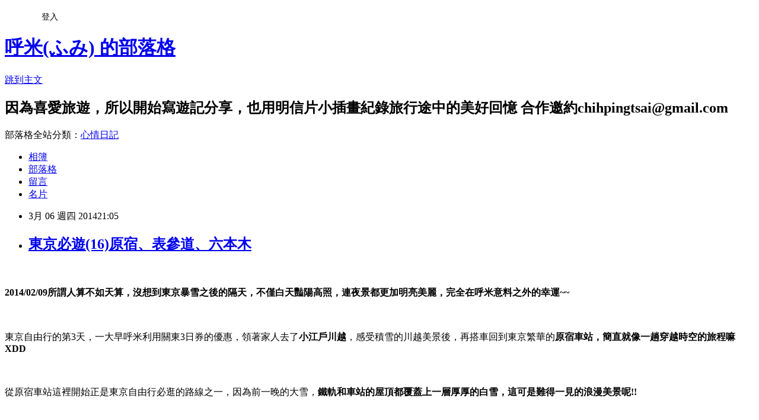

--- FILE ---
content_type: text/html; charset=utf-8
request_url: https://wenyen30.pixnet.net/blog/posts/8174151707
body_size: 66305
content:
<!DOCTYPE html><html lang="zh-TW"><head><meta charSet="utf-8"/><meta name="viewport" content="width=device-width, initial-scale=1"/><link rel="stylesheet" href="https://static.1px.tw/blog-next/_next/static/chunks/b1e52b495cc0137c.css" data-precedence="next"/><link rel="stylesheet" href="/fix.css?v=202601141804" type="text/css" data-precedence="medium"/><link rel="stylesheet" href="https://s3.1px.tw/blog/theme/choc/iframe-popup.css?v=202601141804" type="text/css" data-precedence="medium"/><link rel="stylesheet" href="https://s3.1px.tw/blog/theme/choc/plugins.min.css?v=202601141804" type="text/css" data-precedence="medium"/><link rel="stylesheet" href="https://s3.1px.tw/blog/theme/choc/openid-comment.css?v=202601141804" type="text/css" data-precedence="medium"/><link rel="stylesheet" href="https://s3.1px.tw/blog/theme/choc/style.min.css?v=202601141804" type="text/css" data-precedence="medium"/><link rel="stylesheet" href="https://s3.1px.tw/blog/theme/choc/main.min.css?v=202601141804" type="text/css" data-precedence="medium"/><link rel="stylesheet" href="https://pimg.1px.tw/wenyen30/assets/wenyen30.css?v=202601141804" type="text/css" data-precedence="medium"/><link rel="stylesheet" href="https://s3.1px.tw/blog/theme/choc/author-info.css?v=202601141804" type="text/css" data-precedence="medium"/><link rel="stylesheet" href="https://s3.1px.tw/blog/theme/choc/idlePop.min.css?v=202601141804" type="text/css" data-precedence="medium"/><link rel="preload" as="script" fetchPriority="low" href="https://static.1px.tw/blog-next/_next/static/chunks/94688e2baa9fea03.js"/><script src="https://static.1px.tw/blog-next/_next/static/chunks/41eaa5427c45ebcc.js" async=""></script><script src="https://static.1px.tw/blog-next/_next/static/chunks/e2c6231760bc85bd.js" async=""></script><script src="https://static.1px.tw/blog-next/_next/static/chunks/94bde6376cf279be.js" async=""></script><script src="https://static.1px.tw/blog-next/_next/static/chunks/426b9d9d938a9eb4.js" async=""></script><script src="https://static.1px.tw/blog-next/_next/static/chunks/turbopack-5021d21b4b170dda.js" async=""></script><script src="https://static.1px.tw/blog-next/_next/static/chunks/ff1a16fafef87110.js" async=""></script><script src="https://static.1px.tw/blog-next/_next/static/chunks/e308b2b9ce476a3e.js" async=""></script><script src="https://static.1px.tw/blog-next/_next/static/chunks/2bf79572a40338b7.js" async=""></script><script src="https://static.1px.tw/blog-next/_next/static/chunks/d3c6eed28c1dd8e2.js" async=""></script><script src="https://static.1px.tw/blog-next/_next/static/chunks/d4d39cfc2a072218.js" async=""></script><script src="https://static.1px.tw/blog-next/_next/static/chunks/6a5d72c05b9cd4ba.js" async=""></script><script src="https://static.1px.tw/blog-next/_next/static/chunks/8af6103cf1375f47.js" async=""></script><script src="https://static.1px.tw/blog-next/_next/static/chunks/60d08651d643cedc.js" async=""></script><script src="https://static.1px.tw/blog-next/_next/static/chunks/0ae21416dac1fa83.js" async=""></script><script src="https://static.1px.tw/blog-next/_next/static/chunks/6d1100e43ad18157.js" async=""></script><script src="https://static.1px.tw/blog-next/_next/static/chunks/87eeaf7a3b9005e8.js" async=""></script><script src="https://static.1px.tw/blog-next/_next/static/chunks/ed01c75076819ebd.js" async=""></script><script src="https://static.1px.tw/blog-next/_next/static/chunks/a4df8fc19a9a82e6.js" async=""></script><link rel="preload" href="https://pagead2.googlesyndication.com/pagead/js/adsbygoogle.js?client=ca-pub-2815680323254411" as="script" crossorigin=""/><title>東京必遊(16)原宿、表參道、六本木</title><meta name="description" content="2014/02/09所謂人算不如天算，沒想到東京暴雪之後的隔天，不僅白天豔陽高照，連夜景都更加明亮美麗，完全在呼米意料之外的幸運~~  東京自由行的第3天，一大早呼米利用關東3日券的優惠，領著家人去了小江戶川越，感受積雪的川越美景後，再搭車回到東京繁華的原宿車站，簡直就像一趟穿越時空的旅程嘛XDD  從原宿車站這裡開始正是東京自由行必逛的路線之一，因為前一晚的大雪，鐵軌和車站的屋頂都覆蓋上一層厚厚的白雪，這可是難得一見的浪漫美景呢!!  沒想到難得一見的還有在明治神宮前遇見的憂傷馬戲團女孩Sentimental Circus，經詢問後，她很樂意地和兒子拍照留念，超Cool的呢!!   既然來到這裡，本想先到有名的明治神宮參拜，只是開始融雪的步道走來非常濕滑有點危險，所以最後決定只拍照就好   於是，我們便從原宿車站對面的GAP開始今天下午的熱鬧且時尚的原宿逛街之旅  結果剛好遇上GAP的清倉折扣期，過季的衣服下5折又7折，便宜到一個不可思議的地步，於是呼米的家人們陷在其中大採購起來，買得賓主盡歡呢!!   開心大採購之後，接著我們來到竹下通商圈，感受東京年輕人特別又時尚的穿著品味，午後時光人潮擁擠，非常熱鬧喔~~  當然這裡也有許多必嚐的美食隱身巷弄間，只要跟著排隊人潮買來嘗鮮就對啦~~  就醬子，我們沿路吃吃喝喝、逛逛年輕人喜歡的衣服飾品，最重要的是到處都可以看到日本辣妹打扮的超勁爆的模樣，讓路人為之側目，很新鮮的體會呢~~  離開有趣的竹下通後，接著我們沿路漫步來到東京時尚的表參道逛逛，首先要造訪的當然就是原宿必逛的Kiddy Land  因為這裡有5層樓的商店裡，日本最夯最流行的玩偶、玩具......都隨時更新，當然呼米愛的懶懶熊專賣店也是巡視的重點  從ㄧ樓大門入口處最明顯的展示架上就可知道現在是哪個玩偶最受歡迎呢!!   這隻卡哇伊的大耳猴子和周邊商品可是目前最為熱賣的喔~~  當然，呼米最愛的逛法就是從4樓的懶懶熊及Hello Kitty專賣店開始往樓下逛去  每一層樓都有讓人驚喜的娃娃展示，而且更新的速度也讓人目不暇給  於是，我們約好時間，各自尋找採買自己喜歡的小物，這裡真的是大、小朋友們敗家的天堂呀~~  最後再碰面時，每個人都買到自己喜歡的禮物，皆大歡喜呢!!   在表參道逛了一個下午後，又到了大家補充體力的美食時間，趁著還沒有排隊人潮出現的時候，呼米帶著家人到巷弄裡找到--好吃的山頭火拉麵吃晚餐囉~~   每次到日本玩，總要吃到好吃的拉麵過過癮，而這些拉麵店裡總是在爐上熬著一鍋鍋自慢的湯頭，讓客人不僅吃到拉麵的美味，還有滿滿的感動    至於山頭火的招牌當然就是叉燒拉麵了，寒冷的冬天，熱呼呼地吃上一口拉麵，家人都頻頻點頭稱讚，唏哩呼嚕地開心享用  而店裡的另一招牌つけ麵，拉麵先沾著微酸的醬汁一起吃，Q香彈牙，同樣超級美味呀~~  就在山頭火飽餐一頓後，我們還在表參道和同在日本旅遊的麻吉小梅和廣田さん短暫碰面聊聊天，真是開心的一下午呢~~  離開原宿回旅館前，雖然已經&quot;鐵腿&quot;了，我們還是搭車來到六本木，趁著夜色明亮沒有下雪的晚上，買票登上六本木ヒルズ森夕ワー52樓欣賞東京夜景  就在展望台入口，我們隔著明亮的玻璃看到東京鐵塔和晴空塔遙遙相對的東京夜景，真-的-超-級-感-動!!!  從高空往下看，大部分的屋頂和道路，都還積著厚厚白雪，昨夜狂雪後，今天的天氣竟然如此晴朗明亮，讓我們的旅程留下最美的東京夜景回憶   就在欣賞完無敵夜景，並參觀其他的藝術展覽後，這才結束精彩的一天打到回旅館去  2014/02/09東京的原宿、表參道、六本木是呼米東京自由行之好玩大推薦喔!!如果喜歡我的分享，請給呼米一個讚、或留言交流一下吧!!"/><meta name="author" content="呼米(ふみ) 的部落格"/><meta name="google-adsense-platform-account" content="pub-2647689032095179"/><meta name="google-adsense-account" content="pub-2815680323254411"/><meta name="fb:app_id" content="101730233200171"/><link rel="canonical" href="https://wenyen30.pixnet.net/blog/posts/8174151707"/><meta property="og:title" content="東京必遊(16)原宿、表參道、六本木"/><meta property="og:description" content="2014/02/09所謂人算不如天算，沒想到東京暴雪之後的隔天，不僅白天豔陽高照，連夜景都更加明亮美麗，完全在呼米意料之外的幸運~~  東京自由行的第3天，一大早呼米利用關東3日券的優惠，領著家人去了小江戶川越，感受積雪的川越美景後，再搭車回到東京繁華的原宿車站，簡直就像一趟穿越時空的旅程嘛XDD  從原宿車站這裡開始正是東京自由行必逛的路線之一，因為前一晚的大雪，鐵軌和車站的屋頂都覆蓋上一層厚厚的白雪，這可是難得一見的浪漫美景呢!!  沒想到難得一見的還有在明治神宮前遇見的憂傷馬戲團女孩Sentimental Circus，經詢問後，她很樂意地和兒子拍照留念，超Cool的呢!!   既然來到這裡，本想先到有名的明治神宮參拜，只是開始融雪的步道走來非常濕滑有點危險，所以最後決定只拍照就好   於是，我們便從原宿車站對面的GAP開始今天下午的熱鬧且時尚的原宿逛街之旅  結果剛好遇上GAP的清倉折扣期，過季的衣服下5折又7折，便宜到一個不可思議的地步，於是呼米的家人們陷在其中大採購起來，買得賓主盡歡呢!!   開心大採購之後，接著我們來到竹下通商圈，感受東京年輕人特別又時尚的穿著品味，午後時光人潮擁擠，非常熱鬧喔~~  當然這裡也有許多必嚐的美食隱身巷弄間，只要跟著排隊人潮買來嘗鮮就對啦~~  就醬子，我們沿路吃吃喝喝、逛逛年輕人喜歡的衣服飾品，最重要的是到處都可以看到日本辣妹打扮的超勁爆的模樣，讓路人為之側目，很新鮮的體會呢~~  離開有趣的竹下通後，接著我們沿路漫步來到東京時尚的表參道逛逛，首先要造訪的當然就是原宿必逛的Kiddy Land  因為這裡有5層樓的商店裡，日本最夯最流行的玩偶、玩具......都隨時更新，當然呼米愛的懶懶熊專賣店也是巡視的重點  從ㄧ樓大門入口處最明顯的展示架上就可知道現在是哪個玩偶最受歡迎呢!!   這隻卡哇伊的大耳猴子和周邊商品可是目前最為熱賣的喔~~  當然，呼米最愛的逛法就是從4樓的懶懶熊及Hello Kitty專賣店開始往樓下逛去  每一層樓都有讓人驚喜的娃娃展示，而且更新的速度也讓人目不暇給  於是，我們約好時間，各自尋找採買自己喜歡的小物，這裡真的是大、小朋友們敗家的天堂呀~~  最後再碰面時，每個人都買到自己喜歡的禮物，皆大歡喜呢!!   在表參道逛了一個下午後，又到了大家補充體力的美食時間，趁著還沒有排隊人潮出現的時候，呼米帶著家人到巷弄裡找到--好吃的山頭火拉麵吃晚餐囉~~   每次到日本玩，總要吃到好吃的拉麵過過癮，而這些拉麵店裡總是在爐上熬著一鍋鍋自慢的湯頭，讓客人不僅吃到拉麵的美味，還有滿滿的感動    至於山頭火的招牌當然就是叉燒拉麵了，寒冷的冬天，熱呼呼地吃上一口拉麵，家人都頻頻點頭稱讚，唏哩呼嚕地開心享用  而店裡的另一招牌つけ麵，拉麵先沾著微酸的醬汁一起吃，Q香彈牙，同樣超級美味呀~~  就在山頭火飽餐一頓後，我們還在表參道和同在日本旅遊的麻吉小梅和廣田さん短暫碰面聊聊天，真是開心的一下午呢~~  離開原宿回旅館前，雖然已經&quot;鐵腿&quot;了，我們還是搭車來到六本木，趁著夜色明亮沒有下雪的晚上，買票登上六本木ヒルズ森夕ワー52樓欣賞東京夜景  就在展望台入口，我們隔著明亮的玻璃看到東京鐵塔和晴空塔遙遙相對的東京夜景，真-的-超-級-感-動!!!  從高空往下看，大部分的屋頂和道路，都還積著厚厚白雪，昨夜狂雪後，今天的天氣竟然如此晴朗明亮，讓我們的旅程留下最美的東京夜景回憶   就在欣賞完無敵夜景，並參觀其他的藝術展覽後，這才結束精彩的一天打到回旅館去  2014/02/09東京的原宿、表參道、六本木是呼米東京自由行之好玩大推薦喔!!如果喜歡我的分享，請給呼米一個讚、或留言交流一下吧!!"/><meta property="og:url" content="https://wenyen30.pixnet.net/blog/posts/8174151707"/><meta property="og:image" content="https://pimg.1px.tw/wenyen30/1393985680-3812079888.jpg"/><meta property="og:type" content="article"/><meta name="twitter:card" content="summary_large_image"/><meta name="twitter:title" content="東京必遊(16)原宿、表參道、六本木"/><meta name="twitter:description" content="2014/02/09所謂人算不如天算，沒想到東京暴雪之後的隔天，不僅白天豔陽高照，連夜景都更加明亮美麗，完全在呼米意料之外的幸運~~  東京自由行的第3天，一大早呼米利用關東3日券的優惠，領著家人去了小江戶川越，感受積雪的川越美景後，再搭車回到東京繁華的原宿車站，簡直就像一趟穿越時空的旅程嘛XDD  從原宿車站這裡開始正是東京自由行必逛的路線之一，因為前一晚的大雪，鐵軌和車站的屋頂都覆蓋上一層厚厚的白雪，這可是難得一見的浪漫美景呢!!  沒想到難得一見的還有在明治神宮前遇見的憂傷馬戲團女孩Sentimental Circus，經詢問後，她很樂意地和兒子拍照留念，超Cool的呢!!   既然來到這裡，本想先到有名的明治神宮參拜，只是開始融雪的步道走來非常濕滑有點危險，所以最後決定只拍照就好   於是，我們便從原宿車站對面的GAP開始今天下午的熱鬧且時尚的原宿逛街之旅  結果剛好遇上GAP的清倉折扣期，過季的衣服下5折又7折，便宜到一個不可思議的地步，於是呼米的家人們陷在其中大採購起來，買得賓主盡歡呢!!   開心大採購之後，接著我們來到竹下通商圈，感受東京年輕人特別又時尚的穿著品味，午後時光人潮擁擠，非常熱鬧喔~~  當然這裡也有許多必嚐的美食隱身巷弄間，只要跟著排隊人潮買來嘗鮮就對啦~~  就醬子，我們沿路吃吃喝喝、逛逛年輕人喜歡的衣服飾品，最重要的是到處都可以看到日本辣妹打扮的超勁爆的模樣，讓路人為之側目，很新鮮的體會呢~~  離開有趣的竹下通後，接著我們沿路漫步來到東京時尚的表參道逛逛，首先要造訪的當然就是原宿必逛的Kiddy Land  因為這裡有5層樓的商店裡，日本最夯最流行的玩偶、玩具......都隨時更新，當然呼米愛的懶懶熊專賣店也是巡視的重點  從ㄧ樓大門入口處最明顯的展示架上就可知道現在是哪個玩偶最受歡迎呢!!   這隻卡哇伊的大耳猴子和周邊商品可是目前最為熱賣的喔~~  當然，呼米最愛的逛法就是從4樓的懶懶熊及Hello Kitty專賣店開始往樓下逛去  每一層樓都有讓人驚喜的娃娃展示，而且更新的速度也讓人目不暇給  於是，我們約好時間，各自尋找採買自己喜歡的小物，這裡真的是大、小朋友們敗家的天堂呀~~  最後再碰面時，每個人都買到自己喜歡的禮物，皆大歡喜呢!!   在表參道逛了一個下午後，又到了大家補充體力的美食時間，趁著還沒有排隊人潮出現的時候，呼米帶著家人到巷弄裡找到--好吃的山頭火拉麵吃晚餐囉~~   每次到日本玩，總要吃到好吃的拉麵過過癮，而這些拉麵店裡總是在爐上熬著一鍋鍋自慢的湯頭，讓客人不僅吃到拉麵的美味，還有滿滿的感動    至於山頭火的招牌當然就是叉燒拉麵了，寒冷的冬天，熱呼呼地吃上一口拉麵，家人都頻頻點頭稱讚，唏哩呼嚕地開心享用  而店裡的另一招牌つけ麵，拉麵先沾著微酸的醬汁一起吃，Q香彈牙，同樣超級美味呀~~  就在山頭火飽餐一頓後，我們還在表參道和同在日本旅遊的麻吉小梅和廣田さん短暫碰面聊聊天，真是開心的一下午呢~~  離開原宿回旅館前，雖然已經&quot;鐵腿&quot;了，我們還是搭車來到六本木，趁著夜色明亮沒有下雪的晚上，買票登上六本木ヒルズ森夕ワー52樓欣賞東京夜景  就在展望台入口，我們隔著明亮的玻璃看到東京鐵塔和晴空塔遙遙相對的東京夜景，真-的-超-級-感-動!!!  從高空往下看，大部分的屋頂和道路，都還積著厚厚白雪，昨夜狂雪後，今天的天氣竟然如此晴朗明亮，讓我們的旅程留下最美的東京夜景回憶   就在欣賞完無敵夜景，並參觀其他的藝術展覽後，這才結束精彩的一天打到回旅館去  2014/02/09東京的原宿、表參道、六本木是呼米東京自由行之好玩大推薦喔!!如果喜歡我的分享，請給呼米一個讚、或留言交流一下吧!!"/><meta name="twitter:image" content="https://pimg.1px.tw/wenyen30/1393985680-3812079888.jpg"/><link rel="icon" href="/favicon.ico?favicon.a62c60e0.ico" sizes="32x32" type="image/x-icon"/><script src="https://static.1px.tw/blog-next/_next/static/chunks/a6dad97d9634a72d.js" noModule=""></script></head><body><!--$--><!--/$--><!--$?--><template id="B:0"></template><!--/$--><script>requestAnimationFrame(function(){$RT=performance.now()});</script><script src="https://static.1px.tw/blog-next/_next/static/chunks/94688e2baa9fea03.js" id="_R_" async=""></script><div hidden id="S:0"><script id="pixnet-vars">
        window.PIXNET = {
          post_id: "8174151707",
          name: "wenyen30",
          user_id: 0,
          blog_id: "3172129",
          display_ads: true
        };
      </script><script type="text/javascript" src="https://code.jquery.com/jquery-latest.min.js"></script><script id="json-ld-article-script" type="application/ld+json">{"@context":"https:\u002F\u002Fschema.org","@type":"BlogPosting","isAccessibleForFree":true,"mainEntityOfPage":{"@type":"WebPage","@id":"https:\u002F\u002Fwenyen30.pixnet.net\u002Fblog\u002Fposts\u002F8174151707"},"headline":"東京必遊(16)原宿、表參道、六本木","description":"\u003Cbr\u003E\u003Cspan style=\"color: #ff0000; font-family: 新細明體; font-size: 12pt;\"\u003E2014\u002F02\u002F09所謂人算不如天算，沒想到東京暴雪之後的隔天，不僅白天豔陽高照，連夜景都更加明亮美麗，完全在呼米意料之外的幸運~~\u003Ca href=\"http:\u002F\u002Fwenyen30.pixnet.net\u002Falbum\u002Fphoto\u002F23973030\"\u003E\u003Cimg title=\"073_蔥妹恭喜樣\" src=\"http:\u002F\u002Fpic.pimg.tw\u002Fwenyen30\u002F1331040523-2351886586.gif\" alt=\"073_蔥妹恭喜樣\" border=\"0\"\u003E\u003C\u002Fa\u003E  \u003C\u002Fspan\u003E\u003Cbr\u003E東京自由行的第3天，一大早呼米利用關東3日券的優惠，領著家人去了\u003Cstrong\u003E\u003Cspan style=\"color: #ff0000;\"\u003E小江戶川越\u003C\u002Fspan\u003E\u003C\u002Fstrong\u003E，感受積雪的川越美景後，再搭車回到東京繁華的\u003Cstrong\u003E\u003Cspan style=\"color: #ff0000;\"\u003E原宿車站，\u003C\u002Fspan\u003E\u003Cspan style=\"color: #ff0000;\"\u003E簡直就像一趟穿越時空的旅程嘛XDD\u003Ca href=\"http:\u002F\u002Fwenyen30.pixnet.net\u002Falbum\u002Fphoto\u002F23972956\"\u003E\u003Cimg title=\"042_高處不勝寒\" src=\"http:\u002F\u002Fpic.pimg.tw\u002Fwenyen30\u002F1331040505-664168268.gif\" alt=\"042_高處不勝寒\" border=\"0\"\u003E\u003C\u002Fa\u003E  \u003C\u002Fspan\u003E\u003C\u002Fstrong\u003E\u003Cbr\u003E從原宿車站這裡開始正是東京自由行必逛的路線之一，因為前一晚的大雪，\u003Cstrong\u003E\u003Cspan style=\"color: #ff0000;\"\u003E鐵軌和車站的屋頂都覆蓋上一層厚厚的白雪，這可是難得一見的浪漫美景呢!!\u003Ca href=\"http:\u002F\u002Fwenyen30.pixnet.net\u002Falbum\u002Fphoto\u002F23972836\"\u003E\u003Cspan style=\"color: #ff0000;\"\u003E\u003Cimg title=\"005_哭哭\" src=\"http:\u002F\u002Fpic.pimg.tw\u002Fwenyen30\u002F1331040489-703897958.gif\" alt=\"005_哭哭\" border=\"0\"\u003E\u003C\u002Fspan\u003E\u003C\u002Fa\u003E  \u003C\u002Fspan\u003E\u003C\u002Fstrong\u003E\u003Cbr\u003E沒想到難得一見的還有在明治神宮前遇見的\u003Cspan style=\"color: #ff0000;\"\u003E\u003Cstrong\u003E憂傷馬戲團女孩Sentimental Circus，經詢問後，她很樂意地和兒子拍照留念，超Cool的呢!!\u003Ca href=\"http:\u002F\u002Fwenyen30.pixnet.net\u002Falbum\u002Fphoto\u002F23972976\"\u003E\u003Cimg title=\"051_爽\" src=\"http:\u002F\u002Fpic.pimg.tw\u002Fwenyen30\u002F1331040510-1997577326.gif\" alt=\"051_爽\" border=\"0\"\u003E\u003C\u002Fa\u003E  \u003C\u002Fstrong\u003E\u003C\u002Fspan\u003E\u003Cbr\u003E \u003Cbr\u003E既然來到這裡，本想先到有名的明治神宮參拜，只是開始融雪的步道走來非常濕滑有點危險，所以最後決定只拍照就好\u003Ca href=\"http:\u002F\u002Fwenyen30.pixnet.net\u002Falbum\u002Fphoto\u002F23972944\"\u003E\u003Cimg title=\"038_jolin\" src=\"http:\u002F\u002Fpic.pimg.tw\u002Fwenyen30\u002F1331040503-3064448963.gif\" alt=\"038_jolin\" border=\"0\"\u003E\u003C\u002Fa\u003E  \u003Cbr\u003E \u003Cbr\u003E於是，我們便從原宿車站對面的\u003Cstrong\u003E\u003Cspan style=\"color: #ff0000;\"\u003EGAP\u003C\u002Fspan\u003E\u003C\u002Fstrong\u003E開始今天下午的熱鬧且時尚的原宿逛街之旅\u003Ca href=\"http:\u002F\u002Fwenyen30.pixnet.net\u002Falbum\u002Fphoto\u002F23972996\"\u003E\u003Cimg title=\"059_微笑\" src=\"http:\u002F\u002Fpic.pimg.tw\u002Fwenyen30\u002F1331040514-1238319064.gif\" alt=\"059_微笑\" border=\"0\"\u003E\u003C\u002Fa\u003E  \u003Cbr\u003E\u003Cstrong\u003E\u003Cspan style=\"color: #ff0000;\"\u003E結果剛好遇上GAP的清倉折扣期，過季的衣服下5折又7折，便宜到一個不可思議的地步\u003C\u002Fspan\u003E\u003C\u002Fstrong\u003E，於是呼米的家人們陷在其中大採購起來，買得賓主盡歡呢!!\u003Ca href=\"http:\u002F\u002Fwenyen30.pixnet.net\u002Falbum\u002Fphoto\u002F23972980\"\u003E\u003Cimg title=\"053_XD\" src=\"http:\u002F\u002Fpic.pimg.tw\u002Fwenyen30\u002F1331040511-1719513011.gif\" alt=\"053_XD\" border=\"0\"\u003E\u003C\u002Fa\u003E  \u003Cbr\u003E \u003Cbr\u003E開心大採購之後，接著我們來到\u003Cstrong\u003E\u003Cspan style=\"color: #ff0000;\"\u003E竹下通\u003C\u002Fspan\u003E\u003C\u002Fstrong\u003E商圈，感受東京年輕人特別又時尚的穿著品味，午後時光人潮擁擠，非常熱鬧喔~~\u003Ca href=\"http:\u002F\u002Fwenyen30.pixnet.net\u002Falbum\u002Fphoto\u002F23973056\"\u003E\u003Cimg title=\"084_樂奔\" src=\"http:\u002F\u002Fpic.pimg.tw\u002Fwenyen30\u002F1331040529-3255634050.gif\" alt=\"084_樂奔\" border=\"0\"\u003E\u003C\u002Fa\u003E\u003Cbr\u003E \u003Cbr\u003E \u003Cbr\u003E當然這裡也有許多必嚐的美食隱身巷弄間，只要跟著排隊人潮買來嘗鮮就對啦~~\u003Ca href=\"http:\u002F\u002Fwenyen30.pixnet.net\u002Falbum\u002Fphoto\u002F23972978\"\u003E\u003Cimg title=\"052_鬼點子\" src=\"http:\u002F\u002Fpic.pimg.tw\u002Fwenyen30\u002F1331040510-1780676396.gif\" alt=\"052_鬼點子\" border=\"0\"\u003E\u003C\u002Fa\u003E  \u003Cbr\u003E就醬子，我們沿路吃吃喝喝、逛逛年輕人喜歡的衣服飾品，最重要的是到處都可以看到\u003Cstrong\u003E\u003Cspan style=\"color: #ff0000;\"\u003E日本辣妹打扮的超勁爆的模樣，讓路人為之側目，很新鮮的體會呢~~\u003C\u002Fspan\u003E\u003C\u002Fstrong\u003E\u003Ca href=\"http:\u002F\u002Fwenyen30.pixnet.net\u002Falbum\u002Fphoto\u002F23972934\"\u003E\u003Cimg title=\"035_嘲笑\" src=\"http:\u002F\u002Fpic.pimg.tw\u002Fwenyen30\u002F1331040501-1488266045.gif\" alt=\"035_嘲笑\" border=\"0\"\u003E\u003C\u002Fa\u003E  \u003Cbr\u003E離開有趣的竹下通後，接著我們沿路漫步來到\u003Cstrong\u003E\u003Cspan style=\"color: #ff0000;\"\u003E東京時尚的表參道\u003C\u002Fspan\u003E\u003C\u002Fstrong\u003E逛逛，首先要造訪的當然就是\u003Cstrong\u003E\u003Cspan style=\"color: #ff0000;\"\u003E原宿必逛的Kiddy Land\u003Ca href=\"http:\u002F\u002Fwenyen30.pixnet.net\u002Falbum\u002Fphoto\u002F23972870\"\u003E\u003Cimg title=\"017_三八萌\" src=\"http:\u002F\u002Fpic.pimg.tw\u002Fwenyen30\u002F1331040494-2333009589.gif\" alt=\"017_三八萌\" border=\"0\"\u003E\u003C\u002Fa\u003E  \u003C\u002Fspan\u003E\u003C\u002Fstrong\u003E\u003Cbr\u003E因為這裡有5層樓的商店裡，日本最夯最流行的玩偶、玩具......都隨時更新，當然呼米愛的懶懶熊專賣店也是巡視的重點\u003Ca href=\"http:\u002F\u002Fwenyen30.pixnet.net\u002Falbum\u002Fphoto\u002F23972988\"\u003E\u003Cimg title=\"055_完美計劃\" src=\"http:\u002F\u002Fpic.pimg.tw\u002Fwenyen30\u002F1331040512-1357167320.gif\" alt=\"055_完美計劃\" border=\"0\"\u003E\u003C\u002Fa\u003E  \u003Cbr\u003E從ㄧ樓大門入口處最明顯的展示架上就可知道現在是哪個玩偶最受歡迎呢!!\u003Ca href=\"http:\u002F\u002Fwenyen30.pixnet.net\u002Falbum\u002Fphoto\u002F23972892\"\u003E\u003Cimg title=\"021_水草舞\" src=\"http:\u002F\u002Fpic.pimg.tw\u002Fwenyen30\u002F1331040496-2136350613.gif\" alt=\"021_水草舞\" border=\"0\"\u003E\u003C\u002Fa\u003E  \u003Cbr\u003E \u003Cbr\u003E這隻卡哇伊的大耳猴子和周邊商品可是目前最為熱賣的喔~~\u003Ca href=\"http:\u002F\u002Fwenyen30.pixnet.net\u002Falbum\u002Fphoto\u002F23972968\"\u003E\u003Cimg title=\"047_舉紅牌\" src=\"http:\u002F\u002Fpic.pimg.tw\u002Fwenyen30\u002F1331040508-3549010516.gif\" alt=\"047_舉紅牌\" border=\"0\"\u003E\u003C\u002Fa\u003E  \u003Cbr\u003E當然，呼米最愛的逛法就是從4樓的懶懶熊及Hello Kitty專賣店開始往樓下逛去\u003Ca href=\"http:\u002F\u002Fwenyen30.pixnet.net\u002Falbum\u002Fphoto\u002F23972998\"\u003E\u003Cimg title=\"060_推眼鏡\" src=\"http:\u002F\u002Fpic.pimg.tw\u002Fwenyen30\u002F1331040515-2322911102.gif\" alt=\"060_推眼鏡\" border=\"0\"\u003E\u003C\u002Fa\u003E  \u003Cbr\u003E每一層樓都有讓人驚喜的娃娃展示，而且更新的速度也讓人目不暇給\u003Ca href=\"http:\u002F\u002Fwenyen30.pixnet.net\u002Falbum\u002Fphoto\u002F23972970\"\u003E\u003Cimg title=\"048_舉黃牌\" src=\"http:\u002F\u002Fpic.pimg.tw\u002Fwenyen30\u002F1331040508-2867273656.gif\" alt=\"048_舉黃牌\" border=\"0\"\u003E\u003C\u002Fa\u003E  \u003Cbr\u003E於是，我們約好時間，各自尋找採買自己喜歡的小物，\u003Cstrong\u003E\u003Cspan style=\"color: #ff0000;\"\u003E這裡真的是大、小朋友們敗家的天堂呀~~\u003C\u002Fspan\u003E\u003C\u002Fstrong\u003E\u003Ca href=\"http:\u002F\u002Fwenyen30.pixnet.net\u002Falbum\u002Fphoto\u002F23972980\"\u003E\u003Cimg title=\"053_XD\" src=\"http:\u002F\u002Fpic.pimg.tw\u002Fwenyen30\u002F1331040511-1719513011.gif\" alt=\"053_XD\" border=\"0\"\u003E\u003C\u002Fa\u003E  \u003Cbr\u003E\u003Cspan style=\"color: #ff0000; font-family: 新細明體; font-size: 12pt;\"\u003E最後再碰面時，每個人都買到自己喜歡的禮物，皆大歡喜呢!!\u003Ca href=\"http:\u002F\u002Fwenyen30.pixnet.net\u002Falbum\u002Fphoto\u002F23973172\"\u003E\u003Cimg title=\"100_啦啦隊\" src=\"http:\u002F\u002Fpic.pimg.tw\u002Fwenyen30\u002F1331040551-2400672756.gif\" alt=\"100_啦啦隊\" border=\"0\"\u003E\u003C\u002Fa\u003E  \u003C\u002Fspan\u003E\u003Cbr\u003E \u003Cbr\u003E在表參道逛了一個下午後，又到了大家補充體力的美食時間，趁著還沒有排隊人潮出現的時候，呼米帶著家人到巷弄裡找到--\u003Cstrong\u003E\u003Cspan style=\"color: #ff0000;\"\u003E好吃的山頭火拉麵\u003C\u002Fspan\u003E\u003C\u002Fstrong\u003E吃晚餐囉~~\u003Ca href=\"http:\u002F\u002Fwenyen30.pixnet.net\u002Falbum\u002Fphoto\u002F23973060\"\u003E\u003Cimg title=\"086_茶\" src=\"http:\u002F\u002Fpic.pimg.tw\u002Fwenyen30\u002F1331040531-3060736770.gif\" alt=\"086_茶\" border=\"0\"\u003E\u003C\u002Fa\u003E  \u003Cbr\u003E \u003Cbr\u003E每次到日本玩，總要吃到好吃的拉麵過過癮，\u003Cstrong\u003E\u003Cspan style=\"color: #ff0000;\"\u003E而這些拉麵店裡總是在爐上熬著一鍋鍋自慢的湯頭，讓客人不僅吃到拉麵的美味，還有滿滿的感動\u003Ca href=\"http:\u002F\u002Fwenyen30.pixnet.net\u002Falbum\u002Fphoto\u002F23973000\"\u003E\u003Cimg title=\"061_吃太飽\" src=\"http:\u002F\u002Fpic.pimg.tw\u002Fwenyen30\u002F1331040515-3101218474.gif\" alt=\"061_吃太飽\" border=\"0\"\u003E\u003C\u002Fa\u003E    \u003C\u002Fspan\u003E\u003C\u002Fstrong\u003E\u003Cbr\u003E至於山頭火的招牌當然就是\u003Cstrong\u003E\u003Cspan style=\"color: #ff0000;\"\u003E叉燒拉麵\u003C\u002Fspan\u003E\u003C\u002Fstrong\u003E了，\u003Cstrong\u003E\u003Cspan style=\"color: #ff0000;\"\u003E寒冷的冬天，熱呼呼地吃上一口拉麵，家人都頻頻點頭稱讚，唏哩呼嚕地開心享用\u003Ca href=\"http:\u002F\u002Fwenyen30.pixnet.net\u002Falbum\u002Fphoto\u002F23972986\"\u003E\u003Cimg title=\"054_好心情\" src=\"http:\u002F\u002Fpic.pimg.tw\u002Fwenyen30\u002F1331040512-3588595468.gif\" alt=\"054_好心情\" border=\"0\"\u003E\u003C\u002Fa\u003E  \u003C\u002Fspan\u003E\u003C\u002Fstrong\u003E\u003Cbr\u003E而店裡的另一招牌\u003Cstrong\u003E\u003Cspan style=\"color: #ff0000;\"\u003Eつけ麵\u003C\u002Fspan\u003E\u003C\u002Fstrong\u003E，\u003Cstrong\u003E\u003Cspan style=\"color: #ff0000;\"\u003E拉麵先沾著微酸的醬汁一起吃，Q香彈牙，同樣超級美味呀~~\u003Ca href=\"http:\u002F\u002Fwenyen30.pixnet.net\u002Falbum\u002Fphoto\u002F23972840\"\u003E\u003Cimg title=\"006_崩潰\" src=\"http:\u002F\u002Fpic.pimg.tw\u002Fwenyen30\u002F1331040489-2963584302.gif\" alt=\"006_崩潰\" border=\"0\"\u003E\u003C\u002Fa\u003E  \u003C\u002Fspan\u003E\u003C\u002Fstrong\u003E\u003Cbr\u003E就在山頭火飽餐一頓後，我們還在表參道和同在日本旅遊的麻吉小梅和廣田さん短暫碰面聊聊天，真是開心的一下午呢~~\u003Ca href=\"http:\u002F\u002Fwenyen30.pixnet.net\u002Falbum\u002Fphoto\u002F23972932\"\u003E\u003Cimg title=\"034_愛的轟炸\" src=\"http:\u002F\u002Fpic.pimg.tw\u002Fwenyen30\u002F1331040501-3906265012.gif\" alt=\"034_愛的轟炸\" border=\"0\"\u003E\u003C\u002Fa\u003E  \u003Cbr\u003E離開原宿回旅館前，雖然已經\"鐵腿\"了，我們還是搭車來到六本木，\u003Cstrong\u003E\u003Cspan style=\"color: #ff0000;\"\u003E趁著夜色明亮沒有下雪的晚上，買票登上六本木ヒルズ森夕ワー52樓欣賞東京夜景\u003C\u002Fspan\u003E\u003C\u002Fstrong\u003E\u003Ca href=\"http:\u002F\u002Fwenyen30.pixnet.net\u002Falbum\u002Fphoto\u002F23972892\"\u003E\u003Cimg title=\"021_水草舞\" src=\"http:\u002F\u002Fpic.pimg.tw\u002Fwenyen30\u002F1331040496-2136350613.gif\" alt=\"021_水草舞\" border=\"0\"\u003E\u003C\u002Fa\u003E  \u003Cbr\u003E就在展望台入口，我們隔著明亮的玻璃看到\u003Cstrong\u003E\u003Cspan style=\"color: #ff0000;\"\u003E東京鐵塔和晴空塔遙遙相對的東京夜景，真-的-超-級-感-動!!!\u003Ca href=\"http:\u002F\u002Fwenyen30.pixnet.net\u002Falbum\u002Fphoto\u002F23972908\"\u003E\u003Cimg title=\"026_幸福御守\" src=\"http:\u002F\u002Fpic.pimg.tw\u002Fwenyen30\u002F1331040497-3701128787.gif\" alt=\"026_幸福御守\" border=\"0\"\u003E\u003C\u002Fa\u003E  \u003C\u002Fspan\u003E\u003C\u002Fstrong\u003E\u003Cbr\u003E從高空往下看，大部分的屋頂和道路，都還積著厚厚白雪，\u003Cstrong\u003E\u003Cspan style=\"color: #ff0000;\"\u003E昨夜狂雪後，今天的天氣竟然如此晴朗明亮，讓我們的旅程留下最美的東京夜景回憶\u003Ca href=\"http:\u002F\u002Fwenyen30.pixnet.net\u002Falbum\u002Fphoto\u002F23972870\"\u003E\u003Cimg title=\"017_三八萌\" src=\"http:\u002F\u002Fpic.pimg.tw\u002Fwenyen30\u002F1331040494-2333009589.gif\" alt=\"017_三八萌\" border=\"0\"\u003E\u003C\u002Fa\u003E  \u003C\u002Fspan\u003E\u003C\u002Fstrong\u003E\u003Cbr\u003E \u003Cbr\u003E就在欣賞完無敵夜景，並參觀其他的藝術展覽後，這才結束精彩的一天打到回旅館去\u003Ca href=\"http:\u002F\u002Fwenyen30.pixnet.net\u002Falbum\u002Fphoto\u002F23972924\"\u003E\u003Cimg title=\"032_掰掰\" src=\"http:\u002F\u002Fpic.pimg.tw\u002Fwenyen30\u002F1331040500-4279694536.gif\" alt=\"032_掰掰\" border=\"0\"\u003E\u003C\u002Fa\u003E  \u003Cbr\u003E\u003Cstrong\u003E\u003Cspan style=\"color: #ff0000;\"\u003E2014\u002F02\u002F09東京的原宿、表參道、六本木是呼米東京自由行之好玩大推薦喔!!\u003C\u002Fspan\u003E\u003C\u002Fstrong\u003E如果喜歡我的分享，請給呼米一個\u003Cstrong\u003E\u003Cspan style=\"color: #ff0000;\"\u003E讚、或留言\u003C\u002Fspan\u003E\u003C\u002Fstrong\u003E交流一下吧!!\u003Ca href=\"http:\u002F\u002Fwenyen30.pixnet.net\u002Falbum\u002Fphoto\u002F23973030\"\u003E\u003Cimg title=\"073_蔥妹恭喜樣\" src=\"http:\u002F\u002Fpic.pimg.tw\u002Fwenyen30\u002F1331040523-2351886586.gif\" alt=\"073_蔥妹恭喜樣\" border=\"0\"\u003E\u003C\u002Fa\u003E\u003Cbr\u003E","articleBody":"\u003Cp\u003E\u003Ca href=\"http:\u002F\u002Fwenyen30.pixnet.net\u002Falbum\u002Fphoto\u002F157347801\"\u003E\u003Cimg title=\"P1190793\" src=\"https:\u002F\u002Fpimg.1px.tw\u002Fwenyen30\u002F1393985680-3812079888.jpg\" alt=\"P1190793\" border=\"0\" \u002F\u003E\u003C\u002Fa\u003E \u003Cbr \u002F\u003E\u003Cbr \u002F\u003E\u003Cstrong\u003E\u003Cspan style=\"color: #ff0000; font-family: 新細明體; font-size: 12pt;\"\u003E2014\u002F02\u002F09所謂人算不如天算，沒想到東京暴雪之後的隔天，不僅白天豔陽高照，連夜景都更加明亮美麗，完全在呼米意料之外的幸運~~\u003Ca href=\"http:\u002F\u002Fwenyen30.pixnet.net\u002Falbum\u002Fphoto\u002F23973030\"\u003E\u003Cimg title=\"073_蔥妹恭喜樣\" src=\"https:\u002F\u002Fpimg.1px.tw\u002Fwenyen30\u002F1331040523-2351886586.gif\" alt=\"073_蔥妹恭喜樣\" border=\"0\" \u002F\u003E\u003C\u002Fa\u003E &nbsp;\u003C\u002Fspan\u003E\u003C\u002Fstrong\u003E\u003Cbr \u002F\u003E\u003Cbr \u002F\u003E\u003Ca href=\"http:\u002F\u002Fwenyen30.pixnet.net\u002Falbum\u002Fphoto\u002F157344654\"\u003E\u003Cimg title=\"IMG_2711\" src=\"https:\u002F\u002Fpimg.1px.tw\u002Fwenyen30\u002F1393985041-1341103986.jpg\" alt=\"IMG_2711\" border=\"0\" \u002F\u003E\u003C\u002Fa\u003E \u003Cbr \u002F\u003E\u003Cbr \u002F\u003E\u003Cspan style=\"font-family: 新細明體; font-size: 12pt;\"\u003E東京自由行的第3天，一大早呼米利用關東3日券的優惠，領著家人去了\u003Cstrong\u003E\u003Cspan style=\"color: #ff0000;\"\u003E小江戶川越\u003C\u002Fspan\u003E\u003C\u002Fstrong\u003E，感受積雪的川越美景後，再搭車回到東京繁華的\u003Cstrong\u003E\u003Cspan style=\"color: #ff0000;\"\u003E原宿車站，\u003C\u002Fspan\u003E\u003Cspan style=\"color: #ff0000;\"\u003E簡直就像一趟穿越時空的旅程嘛XDD\u003Ca href=\"http:\u002F\u002Fwenyen30.pixnet.net\u002Falbum\u002Fphoto\u002F23972956\"\u003E\u003Cimg title=\"042_高處不勝寒\" src=\"https:\u002F\u002Fpimg.1px.tw\u002Fwenyen30\u002F1331040505-664168268.gif\" alt=\"042_高處不勝寒\" border=\"0\" \u002F\u003E\u003C\u002Fa\u003E &nbsp;\u003C\u002Fspan\u003E\u003C\u002Fstrong\u003E\u003C\u002Fspan\u003E\u003Cbr \u002F\u003E\u003Cbr \u002F\u003E\u003Ca href=\"http:\u002F\u002Fwenyen30.pixnet.net\u002Falbum\u002Fphoto\u002F157344633\"\u003E\u003Cimg title=\"IMG_2699\" src=\"https:\u002F\u002Fpimg.1px.tw\u002Fwenyen30\u002F1393984996-2391466424.jpg\" alt=\"IMG_2699\" border=\"0\" \u002F\u003E\u003C\u002Fa\u003E \u003Cbr \u002F\u003E\u003Cbr \u002F\u003E\u003Cspan style=\"font-family: 新細明體; font-size: 12pt;\"\u003E從原宿車站這裡開始正是東京自由行必逛的路線之一，因為前一晚的大雪，\u003Cstrong\u003E\u003Cspan style=\"color: #ff0000;\"\u003E鐵軌和車站的屋頂都覆蓋上一層厚厚的白雪，這可是難得一見的浪漫美景呢!!\u003Ca href=\"http:\u002F\u002Fwenyen30.pixnet.net\u002Falbum\u002Fphoto\u002F23972836\"\u003E\u003Cspan style=\"color: #ff0000;\"\u003E\u003Cimg title=\"005_哭哭\" src=\"https:\u002F\u002Fpimg.1px.tw\u002Fwenyen30\u002F1331040489-703897958.gif\" alt=\"005_哭哭\" border=\"0\" \u002F\u003E\u003C\u002Fspan\u003E\u003C\u002Fa\u003E &nbsp;\u003C\u002Fspan\u003E\u003C\u002Fstrong\u003E\u003C\u002Fspan\u003E\u003Cbr \u002F\u003E\u003Cbr \u002F\u003E\u003Ca href=\"http:\u002F\u002Fwenyen30.pixnet.net\u002Falbum\u002Fphoto\u002F157344594\"\u003E\u003Cimg title=\"2\" src=\"https:\u002F\u002Fpimg.1px.tw\u002Fwenyen30\u002F1393984974-3198749072.jpg\" alt=\"2\" border=\"0\" \u002F\u003E\u003C\u002Fa\u003E\u003Cbr \u002F\u003E\u003Cbr \u002F\u003E\u003Cspan style=\"font-family: 新細明體; font-size: 12pt;\"\u003E沒想到難得一見的還有在明治神宮前遇見的\u003Cspan style=\"color: #ff0000;\"\u003E\u003Cstrong\u003E憂傷馬戲團女孩Sentimental Circus，經詢問後，她很樂意地和兒子拍照留念，超Cool的呢!!\u003Ca href=\"http:\u002F\u002Fwenyen30.pixnet.net\u002Falbum\u002Fphoto\u002F23972976\"\u003E\u003Cimg title=\"051_爽\" src=\"https:\u002F\u002Fpimg.1px.tw\u002Fwenyen30\u002F1331040510-1997577326.gif\" alt=\"051_爽\" border=\"0\" \u002F\u003E\u003C\u002Fa\u003E &nbsp;\u003C\u002Fstrong\u003E\u003C\u002Fspan\u003E\u003C\u002Fspan\u003E\u003Cbr \u002F\u003E\u003Cbr \u002F\u003E\u003Ca href=\"http:\u002F\u002Fwenyen30.pixnet.net\u002Falbum\u002Fphoto\u002F157344648\"\u003E\u003Cimg title=\"IMG_2703\" src=\"https:\u002F\u002Fpimg.1px.tw\u002Fwenyen30\u002F1393985029-3347854626.jpg\" alt=\"IMG_2703\" border=\"0\" \u002F\u003E\u003C\u002Fa\u003E&nbsp;\u003Cbr \u002F\u003E\u003Cbr \u002F\u003E\u003Cspan style=\"font-family: 新細明體; font-size: 12pt;\"\u003E既然來到這裡，本想先到有名的明治神宮參拜，只是開始融雪的步道走來非常濕滑有點危險，所以最後決定只拍照就好\u003Ca href=\"http:\u002F\u002Fwenyen30.pixnet.net\u002Falbum\u002Fphoto\u002F23972944\"\u003E\u003Cimg title=\"038_jolin\" src=\"https:\u002F\u002Fpimg.1px.tw\u002Fwenyen30\u002F1331040503-3064448963.gif\" alt=\"038_jolin\" border=\"0\" \u002F\u003E\u003C\u002Fa\u003E &nbsp;\u003C\u002Fspan\u003E\u003Cbr \u002F\u003E\u003Cbr \u002F\u003E \u003Ca href=\"http:\u002F\u002Fwenyen30.pixnet.net\u002Falbum\u002Fphoto\u002F157344636\"\u003E\u003Cimg title=\"IMG_2702\" src=\"https:\u002F\u002Fpimg.1px.tw\u002Fwenyen30\u002F1393985000-4163840225.jpg\" alt=\"IMG_2702\" border=\"0\" \u002F\u003E\u003C\u002Fa\u003E &nbsp;\u003Cbr \u002F\u003E\u003Cbr \u002F\u003E\u003Cbr \u002F\u003E\u003Ca href=\"http:\u002F\u002Fwenyen30.pixnet.net\u002Falbum\u002Fphoto\u002F157344657\"\u003E\u003Cimg title=\"IMG_2718\" src=\"https:\u002F\u002Fpimg.1px.tw\u002Fwenyen30\u002F1393985061-1830835649.jpg\" alt=\"IMG_2718\" border=\"0\" \u002F\u003E\u003C\u002Fa\u003E \u003Cbr \u002F\u003E\u003Cbr \u002F\u003E\u003Cspan style=\"font-family: 新細明體; font-size: 12pt;\"\u003E於是，我們便從原宿車站對面的\u003Cstrong\u003E\u003Cspan style=\"color: #ff0000;\"\u003EGAP\u003C\u002Fspan\u003E\u003C\u002Fstrong\u003E開始今天下午的熱鬧且時尚的原宿逛街之旅\u003Ca href=\"http:\u002F\u002Fwenyen30.pixnet.net\u002Falbum\u002Fphoto\u002F23972996\"\u003E\u003Cimg title=\"059_微笑\" src=\"https:\u002F\u002Fpimg.1px.tw\u002Fwenyen30\u002F1331040514-1238319064.gif\" alt=\"059_微笑\" border=\"0\" \u002F\u003E\u003C\u002Fa\u003E &nbsp;\u003C\u002Fspan\u003E\u003Cbr \u002F\u003E\u003Cbr \u002F\u003E\u003Ca href=\"http:\u002F\u002Fwenyen30.pixnet.net\u002Falbum\u002Fphoto\u002F157344591\"\u003E\u003Cimg title=\"1\" src=\"https:\u002F\u002Fpimg.1px.tw\u002Fwenyen30\u002F1393984972-2680448159.jpg\" alt=\"1\" border=\"0\" \u002F\u003E\u003C\u002Fa\u003E \u003Cbr \u002F\u003E\u003Cbr \u002F\u003E\u003Cspan style=\"font-family: 新細明體; font-size: 12pt;\"\u003E\u003Cstrong\u003E\u003Cspan style=\"color: #ff0000;\"\u003E結果剛好遇上GAP的清倉折扣期，過季的衣服下5折又7折，便宜到一個不可思議的地步\u003C\u002Fspan\u003E\u003C\u002Fstrong\u003E，於是呼米的家人們陷在其中大採購起來，買得賓主盡歡呢!!\u003Ca href=\"http:\u002F\u002Fwenyen30.pixnet.net\u002Falbum\u002Fphoto\u002F23972980\"\u003E\u003Cimg title=\"053_XD\" src=\"https:\u002F\u002Fpimg.1px.tw\u002Fwenyen30\u002F1331040511-1719513011.gif\" alt=\"053_XD\" border=\"0\" \u002F\u003E\u003C\u002Fa\u003E &nbsp;\u003C\u002Fspan\u003E\u003Cbr \u002F\u003E\u003Cbr \u002F\u003E\u003Ca href=\"http:\u002F\u002Fwenyen30.pixnet.net\u002Falbum\u002Fphoto\u002F157344669\"\u003E\u003Cimg title=\"IMG_2722\" src=\"https:\u002F\u002Fpimg.1px.tw\u002Fwenyen30\u002F1393985078-354772848.jpg\" alt=\"IMG_2722\" border=\"0\" \u002F\u003E\u003C\u002Fa\u003E&nbsp;\u003Cbr \u002F\u003E\u003Cbr \u002F\u003E\u003Cbr \u002F\u003E\u003Ca href=\"http:\u002F\u002Fwenyen30.pixnet.net\u002Falbum\u002Fphoto\u002F157344678\"\u003E\u003Cimg title=\"IMG_2723\" src=\"https:\u002F\u002Fpimg.1px.tw\u002Fwenyen30\u002F1393985093-365949727.jpg\" alt=\"IMG_2723\" border=\"0\" \u002F\u003E\u003C\u002Fa\u003E \u003Cbr \u002F\u003E\u003Cbr \u002F\u003E\u003Cspan style=\"font-family: 新細明體; font-size: 12pt;\"\u003E開心大採購之後，接著我們來到\u003Cstrong\u003E\u003Cspan style=\"color: #ff0000;\"\u003E竹下通\u003C\u002Fspan\u003E\u003C\u002Fstrong\u003E商圈，感受東京年輕人特別又時尚的穿著品味，午後時光人潮擁擠，非常熱鬧喔~~\u003Ca href=\"http:\u002F\u002Fwenyen30.pixnet.net\u002Falbum\u002Fphoto\u002F23973056\"\u003E\u003Cimg title=\"084_樂奔\" src=\"https:\u002F\u002Fpimg.1px.tw\u002Fwenyen30\u002F1331040529-3255634050.gif\" alt=\"084_樂奔\" border=\"0\" \u002F\u003E\u003C\u002Fa\u003E\u003C\u002Fspan\u003E\u003Cbr \u002F\u003E\u003Cbr \u002F\u003E\u003Ca href=\"http:\u002F\u002Fwenyen30.pixnet.net\u002Falbum\u002Fphoto\u002F157344597\"\u003E\u003Cimg title=\"3\" src=\"https:\u002F\u002Fpimg.1px.tw\u002Fwenyen30\u002F1393984975-4099969296.jpg\" alt=\"3\" border=\"0\" \u002F\u003E\u003C\u002Fa\u003E&nbsp;\u003Cbr \u002F\u003E\u003Cbr \u002F\u003E\u003Cbr \u002F\u003E\u003Ca href=\"http:\u002F\u002Fwenyen30.pixnet.net\u002Falbum\u002Fphoto\u002F157344684\"\u003E\u003Cimg title=\"IMG_2730\" src=\"https:\u002F\u002Fpimg.1px.tw\u002Fwenyen30\u002F1393985109-3901160335.jpg\" alt=\"IMG_2730\" border=\"0\" \u002F\u003E\u003C\u002Fa\u003E&nbsp;\u003Cbr \u002F\u003E\u003Cbr \u002F\u003E\u003Cspan style=\"font-family: 新細明體; font-size: 12pt;\"\u003E當然這裡也有許多必嚐的美食隱身巷弄間，只要跟著排隊人潮買來嘗鮮就對啦~~\u003Ca href=\"http:\u002F\u002Fwenyen30.pixnet.net\u002Falbum\u002Fphoto\u002F23972978\"\u003E\u003Cimg title=\"052_鬼點子\" src=\"https:\u002F\u002Fpimg.1px.tw\u002Fwenyen30\u002F1331040510-1780676396.gif\" alt=\"052_鬼點子\" border=\"0\" \u002F\u003E\u003C\u002Fa\u003E &nbsp;\u003C\u002Fspan\u003E\u003Cbr \u002F\u003E\u003Cbr \u002F\u003E\u003Ca href=\"http:\u002F\u002Fwenyen30.pixnet.net\u002Falbum\u002Fphoto\u002F157344744\"\u003E\u003Cimg title=\"IMG_2731\" src=\"https:\u002F\u002Fpimg.1px.tw\u002Fwenyen30\u002F1393985122-712926137.jpg\" alt=\"IMG_2731\" border=\"0\" \u002F\u003E\u003C\u002Fa\u003E \u003Cbr \u002F\u003E\u003Cbr \u002F\u003E\u003Cbr \u002F\u003E\u003Ca href=\"http:\u002F\u002Fwenyen30.pixnet.net\u002Falbum\u002Fphoto\u002F157344792\"\u003E\u003Cimg title=\"IMG_2733\" src=\"https:\u002F\u002Fpimg.1px.tw\u002Fwenyen30\u002F1393985136-1101124964.jpg\" alt=\"IMG_2733\" border=\"0\" \u002F\u003E\u003C\u002Fa\u003E \u003Cbr \u002F\u003E\u003Cbr \u002F\u003E\u003Cbr \u002F\u003E\u003Cbr \u002F\u003E\u003Ca href=\"http:\u002F\u002Fwenyen30.pixnet.net\u002Falbum\u002Fphoto\u002F157344984\"\u003E\u003Cimg title=\"IMG_2735\" src=\"https:\u002F\u002Fpimg.1px.tw\u002Fwenyen30\u002F1393985153-1978016919.jpg\" alt=\"IMG_2735\" border=\"0\" \u002F\u003E\u003C\u002Fa\u003E \u003Cbr \u002F\u003E\u003Cbr \u002F\u003E\u003Cspan style=\"font-family: 新細明體; font-size: 12pt;\"\u003E就醬子，我們沿路吃吃喝喝、逛逛年輕人喜歡的衣服飾品，最重要的是到處都可以看到\u003Cstrong\u003E\u003Cspan style=\"color: #ff0000;\"\u003E日本辣妹打扮的超勁爆的模樣，讓路人為之側目，很新鮮的體會呢~~\u003C\u002Fspan\u003E\u003C\u002Fstrong\u003E\u003Ca href=\"http:\u002F\u002Fwenyen30.pixnet.net\u002Falbum\u002Fphoto\u002F23972934\"\u003E\u003Cimg title=\"035_嘲笑\" src=\"https:\u002F\u002Fpimg.1px.tw\u002Fwenyen30\u002F1331040501-1488266045.gif\" alt=\"035_嘲笑\" border=\"0\" \u002F\u003E\u003C\u002Fa\u003E &nbsp;\u003C\u002Fspan\u003E\u003Cbr \u002F\u003E\u003Cbr \u002F\u003E\u003Ca href=\"http:\u002F\u002Fwenyen30.pixnet.net\u002Falbum\u002Fphoto\u002F157345062\"\u003E\u003Cimg title=\"IMG_2736\" src=\"https:\u002F\u002Fpimg.1px.tw\u002Fwenyen30\u002F1393985186-2846213207.jpg\" alt=\"IMG_2736\" border=\"0\" \u002F\u003E\u003C\u002Fa\u003E \u003Cbr \u002F\u003E\u003Cbr \u002F\u003E\u003Cbr \u002F\u003E\u003Ca href=\"http:\u002F\u002Fwenyen30.pixnet.net\u002Falbum\u002Fphoto\u002F157344600\"\u003E\u003Cimg title=\"4\" src=\"https:\u002F\u002Fpimg.1px.tw\u002Fwenyen30\u002F1393984976-707866224.jpg\" alt=\"4\" border=\"0\" \u002F\u003E\u003C\u002Fa\u003E \u003Cbr \u002F\u003E\u003Cbr \u002F\u003E\u003Cbr \u002F\u003E\u003Cbr \u002F\u003E\u003Cbr \u002F\u003E\u003Ca href=\"http:\u002F\u002Fwenyen30.pixnet.net\u002Falbum\u002Fphoto\u002F157347654\"\u003E\u003Cimg title=\"P1170120\" src=\"https:\u002F\u002Fpimg.1px.tw\u002Fwenyen30\u002F1393985642-2302687535.jpg\" alt=\"P1170120\" border=\"0\" \u002F\u003E\u003C\u002Fa\u003E \u003Cbr \u002F\u003E\u003Cbr \u002F\u003E\u003Cspan style=\"font-family: 新細明體; font-size: 12pt;\"\u003E離開有趣的竹下通後，接著我們沿路漫步來到\u003Cstrong\u003E\u003Cspan style=\"color: #ff0000;\"\u003E東京時尚的表參道\u003C\u002Fspan\u003E\u003C\u002Fstrong\u003E逛逛，首先要造訪的當然就是\u003Cstrong\u003E\u003Cspan style=\"color: #ff0000;\"\u003E原宿必逛的Kiddy Land\u003Ca href=\"http:\u002F\u002Fwenyen30.pixnet.net\u002Falbum\u002Fphoto\u002F23972870\"\u003E\u003Cimg title=\"017_三八萌\" src=\"https:\u002F\u002Fpimg.1px.tw\u002Fwenyen30\u002F1331040494-2333009589.gif\" alt=\"017_三八萌\" border=\"0\" \u002F\u003E\u003C\u002Fa\u003E &nbsp;\u003C\u002Fspan\u003E\u003C\u002Fstrong\u003E\u003C\u002Fspan\u003E\u003Cbr \u002F\u003E\u003Cbr \u002F\u003E\u003Ca href=\"http:\u002F\u002Fwenyen30.pixnet.net\u002Falbum\u002Fphoto\u002F157346175\"\u003E\u003Cimg title=\"IMG_2824\" src=\"https:\u002F\u002Fpimg.1px.tw\u002Fwenyen30\u002F1393985382-2224676409.jpg\" alt=\"IMG_2824\" border=\"0\" \u002F\u003E\u003C\u002Fa\u003E \u003Cbr \u002F\u003E\u003Cbr \u002F\u003E\u003Cspan style=\"font-family: 新細明體; font-size: 12pt;\"\u003E因為這裡有5層樓的商店裡，日本最夯最流行的玩偶、玩具......都隨時更新，當然呼米愛的懶懶熊專賣店也是巡視的重點\u003Ca href=\"http:\u002F\u002Fwenyen30.pixnet.net\u002Falbum\u002Fphoto\u002F23972988\"\u003E\u003Cimg title=\"055_完美計劃\" src=\"https:\u002F\u002Fpimg.1px.tw\u002Fwenyen30\u002F1331040512-1357167320.gif\" alt=\"055_完美計劃\" border=\"0\" \u002F\u003E\u003C\u002Fa\u003E &nbsp;\u003C\u002Fspan\u003E\u003Cbr \u002F\u003E\u003Cbr \u002F\u003E\u003Ca href=\"http:\u002F\u002Fwenyen30.pixnet.net\u002Falbum\u002Fphoto\u002F157346223\"\u003E\u003Cimg title=\"IMG_2830\" src=\"https:\u002F\u002Fpimg.1px.tw\u002Fwenyen30\u002F1393985399-2363741199.jpg\" alt=\"IMG_2830\" border=\"0\" \u002F\u003E\u003C\u002Fa\u003E \u003Cbr \u002F\u003E\u003Cbr \u002F\u003E\u003Cspan style=\"font-family: 新細明體; font-size: 12pt;\"\u003E從ㄧ樓大門入口處最明顯的展示架上就可知道現在是哪個玩偶最受歡迎呢!!\u003Ca href=\"http:\u002F\u002Fwenyen30.pixnet.net\u002Falbum\u002Fphoto\u002F23972892\"\u003E\u003Cimg title=\"021_水草舞\" src=\"https:\u002F\u002Fpimg.1px.tw\u002Fwenyen30\u002F1331040496-2136350613.gif\" alt=\"021_水草舞\" border=\"0\" \u002F\u003E\u003C\u002Fa\u003E &nbsp;\u003C\u002Fspan\u003E\u003Cbr \u002F\u003E\u003Cbr \u002F\u003E\u003Ca href=\"http:\u002F\u002Fwenyen30.pixnet.net\u002Falbum\u002Fphoto\u002F157344609\"\u003E\u003Cimg title=\"6\" src=\"https:\u002F\u002Fpimg.1px.tw\u002Fwenyen30\u002F1393984978-1610514714.jpg\" alt=\"6\" border=\"0\" \u002F\u003E\u003C\u002Fa\u003E&nbsp;\u003Cbr \u002F\u003E\u003Cspan style=\"font-family: 新細明體; font-size: 12pt;\"\u003E\u003Cbr \u002F\u003E這隻卡哇伊的大耳猴子和周邊商品可是目前最為熱賣的喔~~\u003Ca href=\"http:\u002F\u002Fwenyen30.pixnet.net\u002Falbum\u002Fphoto\u002F23972968\"\u003E\u003Cimg title=\"047_舉紅牌\" src=\"https:\u002F\u002Fpimg.1px.tw\u002Fwenyen30\u002F1331040508-3549010516.gif\" alt=\"047_舉紅牌\" border=\"0\" \u002F\u003E\u003C\u002Fa\u003E &nbsp;\u003C\u002Fspan\u003E\u003Cbr \u002F\u003E\u003Cbr \u002F\u003E\u003Ca href=\"http:\u002F\u002Fwenyen30.pixnet.net\u002Falbum\u002Fphoto\u002F157346055\"\u003E\u003Cimg title=\"IMG_2823\" src=\"https:\u002F\u002Fpimg.1px.tw\u002Fwenyen30\u002F1393985370-273285866.jpg\" alt=\"IMG_2823\" border=\"0\" \u002F\u003E\u003C\u002Fa\u003E \u003Cbr \u002F\u003E\u003Cbr \u002F\u003E\u003Cbr \u002F\u003E\u003Ca href=\"http:\u002F\u002Fwenyen30.pixnet.net\u002Falbum\u002Fphoto\u002F157345131\"\u003E\u003Cimg title=\"IMG_2803\" src=\"https:\u002F\u002Fpimg.1px.tw\u002Fwenyen30\u002F1393985199-2735031833.jpg\" alt=\"IMG_2803\" border=\"0\" \u002F\u003E\u003C\u002Fa\u003E \u003Cbr \u002F\u003E\u003Cbr \u002F\u003E\u003Cspan style=\"font-family: 新細明體; font-size: 12pt;\"\u003E當然，呼米最愛的逛法就是從4樓的懶懶熊及Hello Kitty專賣店開始往樓下逛去\u003Ca href=\"http:\u002F\u002Fwenyen30.pixnet.net\u002Falbum\u002Fphoto\u002F23972998\"\u003E\u003Cimg title=\"060_推眼鏡\" src=\"https:\u002F\u002Fpimg.1px.tw\u002Fwenyen30\u002F1331040515-2322911102.gif\" alt=\"060_推眼鏡\" border=\"0\" \u002F\u003E\u003C\u002Fa\u003E &nbsp;\u003C\u002Fspan\u003E\u003Cbr \u002F\u003E\u003Cbr \u002F\u003E\u003Ca href=\"http:\u002F\u002Fwenyen30.pixnet.net\u002Falbum\u002Fphoto\u002F157345203\"\u003E\u003Cimg title=\"IMG_2805\" src=\"https:\u002F\u002Fpimg.1px.tw\u002Fwenyen30\u002F1393985216-932363848.jpg\" alt=\"IMG_2805\" border=\"0\" \u002F\u003E\u003C\u002Fa\u003E \u003Cbr \u002F\u003E\u003Cbr \u002F\u003E\u003Cbr \u002F\u003E\u003Cbr \u002F\u003E\u003Ca href=\"http:\u002F\u002Fwenyen30.pixnet.net\u002Falbum\u002Fphoto\u002F157345311\"\u003E\u003Cimg title=\"IMG_2807\" src=\"https:\u002F\u002Fpimg.1px.tw\u002Fwenyen30\u002F1393985231-533845241.jpg\" alt=\"IMG_2807\" border=\"0\" \u002F\u003E\u003C\u002Fa\u003E \u003Cbr \u002F\u003E\u003Cbr \u002F\u003E\u003Cbr \u002F\u003E\u003Cbr \u002F\u003E\u003Ca href=\"http:\u002F\u002Fwenyen30.pixnet.net\u002Falbum\u002Fphoto\u002F157345401\"\u003E\u003Cimg title=\"IMG_2808\" src=\"https:\u002F\u002Fpimg.1px.tw\u002Fwenyen30\u002F1393985245-3715599342.jpg\" alt=\"IMG_2808\" border=\"0\" \u002F\u003E\u003C\u002Fa\u003E \u003Cbr \u002F\u003E\u003Cbr \u002F\u003E\u003Cspan style=\"font-family: 新細明體; font-size: 12pt;\"\u003E每一層樓都有讓人驚喜的娃娃展示，而且更新的速度也讓人目不暇給\u003Ca href=\"http:\u002F\u002Fwenyen30.pixnet.net\u002Falbum\u002Fphoto\u002F23972970\"\u003E\u003Cimg title=\"048_舉黃牌\" src=\"https:\u002F\u002Fpimg.1px.tw\u002Fwenyen30\u002F1331040508-2867273656.gif\" alt=\"048_舉黃牌\" border=\"0\" \u002F\u003E\u003C\u002Fa\u003E &nbsp;\u003C\u002Fspan\u003E\u003Cbr \u002F\u003E\u003Cbr \u002F\u003E\u003Ca href=\"http:\u002F\u002Fwenyen30.pixnet.net\u002Falbum\u002Fphoto\u002F157345461\"\u003E\u003Cimg title=\"IMG_2809\" src=\"https:\u002F\u002Fpimg.1px.tw\u002Fwenyen30\u002F1393985258-4225791458.jpg\" alt=\"IMG_2809\" border=\"0\" \u002F\u003E\u003C\u002Fa\u003E \u003Cbr \u002F\u003E\u003Cbr \u002F\u003E\u003Cbr \u002F\u003E\u003Cbr \u002F\u003E\u003Ca href=\"http:\u002F\u002Fwenyen30.pixnet.net\u002Falbum\u002Fphoto\u002F157345518\"\u003E\u003Cimg title=\"IMG_2810\" src=\"https:\u002F\u002Fpimg.1px.tw\u002Fwenyen30\u002F1393985270-1747148028.jpg\" alt=\"IMG_2810\" border=\"0\" \u002F\u003E\u003C\u002Fa\u003E \u003Cbr \u002F\u003E\u003Cbr \u002F\u003E\u003Cbr \u002F\u003E\u003Cbr \u002F\u003E\u003Ca href=\"http:\u002F\u002Fwenyen30.pixnet.net\u002Falbum\u002Fphoto\u002F157345650\"\u003E\u003Cimg title=\"IMG_2811\" src=\"https:\u002F\u002Fpimg.1px.tw\u002Fwenyen30\u002F1393985287-3877588558.jpg\" alt=\"IMG_2811\" border=\"0\" \u002F\u003E\u003C\u002Fa\u003E \u003Cbr \u002F\u003E\u003Cbr \u002F\u003E\u003Cspan style=\"font-family: 新細明體; font-size: 12pt;\"\u003E於是，我們約好時間，各自尋找採買自己喜歡的小物，\u003Cstrong\u003E\u003Cspan style=\"color: #ff0000;\"\u003E這裡真的是大、小朋友們敗家的天堂呀~~\u003C\u002Fspan\u003E\u003C\u002Fstrong\u003E\u003Ca href=\"http:\u002F\u002Fwenyen30.pixnet.net\u002Falbum\u002Fphoto\u002F23972980\"\u003E\u003Cimg title=\"053_XD\" src=\"https:\u002F\u002Fpimg.1px.tw\u002Fwenyen30\u002F1331040511-1719513011.gif\" alt=\"053_XD\" border=\"0\" \u002F\u003E\u003C\u002Fa\u003E &nbsp;\u003C\u002Fspan\u003E\u003Cbr \u002F\u003E\u003Cbr \u002F\u003E\u003Ca href=\"http:\u002F\u002Fwenyen30.pixnet.net\u002Falbum\u002Fphoto\u002F157345707\"\u003E\u003Cimg title=\"IMG_2813\" src=\"https:\u002F\u002Fpimg.1px.tw\u002Fwenyen30\u002F1393985303-3269133277.jpg\" alt=\"IMG_2813\" border=\"0\" \u002F\u003E\u003C\u002Fa\u003E \u003Cbr \u002F\u003E\u003Cbr \u002F\u003E\u003Cbr \u002F\u003E\u003Cbr \u002F\u003E\u003Ca href=\"http:\u002F\u002Fwenyen30.pixnet.net\u002Falbum\u002Fphoto\u002F157345782\"\u003E\u003Cimg title=\"IMG_2814\" src=\"https:\u002F\u002Fpimg.1px.tw\u002Fwenyen30\u002F1393985317-2865766406.jpg\" alt=\"IMG_2814\" border=\"0\" \u002F\u003E\u003C\u002Fa\u003E \u003Cbr \u002F\u003E\u003Cbr \u002F\u003E\u003Cbr \u002F\u003E\u003Cbr \u002F\u003E\u003Ca href=\"http:\u002F\u002Fwenyen30.pixnet.net\u002Falbum\u002Fphoto\u002F157345848\"\u003E\u003Cimg title=\"IMG_2817\" src=\"https:\u002F\u002Fpimg.1px.tw\u002Fwenyen30\u002F1393985329-2211171035.jpg\" alt=\"IMG_2817\" border=\"0\" \u002F\u003E\u003C\u002Fa\u003E \u003Cbr \u002F\u003E\u003Cbr \u002F\u003E\u003Cbr \u002F\u003E\u003Cbr \u002F\u003E\u003Ca href=\"http:\u002F\u002Fwenyen30.pixnet.net\u002Falbum\u002Fphoto\u002F157345893\"\u003E\u003Cimg title=\"IMG_2821\" src=\"https:\u002F\u002Fpimg.1px.tw\u002Fwenyen30\u002F1393985339-3412351877.jpg\" alt=\"IMG_2821\" border=\"0\" \u002F\u003E\u003C\u002Fa\u003E \u003Cbr \u002F\u003E\u003Cbr \u002F\u003E\u003Cstrong\u003E\u003Cspan style=\"color: #ff0000; font-family: 新細明體; font-size: 12pt;\"\u003E最後再碰面時，每個人都買到自己喜歡的禮物，皆大歡喜呢!!\u003Ca href=\"http:\u002F\u002Fwenyen30.pixnet.net\u002Falbum\u002Fphoto\u002F23973172\"\u003E\u003Cimg title=\"100_啦啦隊\" src=\"https:\u002F\u002Fpimg.1px.tw\u002Fwenyen30\u002F1331040551-2400672756.gif\" alt=\"100_啦啦隊\" border=\"0\" \u002F\u003E\u003C\u002Fa\u003E &nbsp;\u003C\u002Fspan\u003E\u003C\u002Fstrong\u003E\u003Cbr \u002F\u003E\u003Cbr \u002F\u003E\u003Ca href=\"http:\u002F\u002Fwenyen30.pixnet.net\u002Falbum\u002Fphoto\u002F157344603\"\u003E\u003Cimg title=\"5\" src=\"https:\u002F\u002Fpimg.1px.tw\u002Fwenyen30\u002F1393984976-2749598345.jpg\" alt=\"5\" border=\"0\" \u002F\u003E\u003C\u002Fa\u003E&nbsp;\u003Cbr \u002F\u003E\u003Cbr \u002F\u003E\u003Cbr \u002F\u003E\u003Ca href=\"http:\u002F\u002Fwenyen30.pixnet.net\u002Falbum\u002Fphoto\u002F157346004\"\u003E\u003Cimg title=\"IMG_2822\" src=\"https:\u002F\u002Fpimg.1px.tw\u002Fwenyen30\u002F1393985356-2032583825.jpg\" alt=\"IMG_2822\" border=\"0\" \u002F\u003E\u003C\u002Fa\u003E \u003Cbr \u002F\u003E\u003Cbr \u002F\u003E\u003Cbr \u002F\u003E\u003Ca href=\"http:\u002F\u002Fwenyen30.pixnet.net\u002Falbum\u002Fphoto\u002F157347045\"\u003E\u003Cimg title=\"P1120896\" src=\"https:\u002F\u002Fpimg.1px.tw\u002Fwenyen30\u002F1393985538-3827957061.jpg\" alt=\"P1120896\" border=\"0\" \u002F\u003E\u003C\u002Fa\u003E \u003Cbr \u002F\u003E\u003Cbr \u002F\u003E\u003Cspan style=\"font-family: 新細明體; font-size: 12pt;\"\u003E在表參道逛了一個下午後，又到了大家補充體力的美食時間，趁著還沒有排隊人潮出現的時候，呼米帶著家人到巷弄裡找到--\u003Cstrong\u003E\u003Cspan style=\"color: #ff0000;\"\u003E好吃的山頭火拉麵\u003C\u002Fspan\u003E\u003C\u002Fstrong\u003E吃晚餐囉~~\u003Ca href=\"http:\u002F\u002Fwenyen30.pixnet.net\u002Falbum\u002Fphoto\u002F23973060\"\u003E\u003Cimg title=\"086_茶\" src=\"https:\u002F\u002Fpimg.1px.tw\u002Fwenyen30\u002F1331040531-3060736770.gif\" alt=\"086_茶\" border=\"0\" \u002F\u003E\u003C\u002Fa\u003E &nbsp;\u003C\u002Fspan\u003E\u003Cbr \u002F\u003E\u003Cbr \u002F\u003E\u003Ca href=\"http:\u002F\u002Fwenyen30.pixnet.net\u002Falbum\u002Fphoto\u002F157346928\"\u003E\u003Cimg title=\"P1120893\" src=\"https:\u002F\u002Fpimg.1px.tw\u002Fwenyen30\u002F1393985521-1965811527.jpg\" alt=\"P1120893\" border=\"0\" \u002F\u003E\u003C\u002Fa\u003E&nbsp;\u003Cbr \u002F\u003E\u003Cbr \u002F\u003E\u003Cbr \u002F\u003E\u003Ca href=\"http:\u002F\u002Fwenyen30.pixnet.net\u002Falbum\u002Fphoto\u002F157347153\"\u003E\u003Cimg title=\"P1120898\" src=\"https:\u002F\u002Fpimg.1px.tw\u002Fwenyen30\u002F1393985559-1303528153.jpg\" alt=\"P1120898\" border=\"0\" \u002F\u003E\u003C\u002Fa\u003E \u003Cbr \u002F\u003E\u003Cbr \u002F\u003E\u003Cspan style=\"font-family: 新細明體; font-size: 12pt;\"\u003E每次到日本玩，總要吃到好吃的拉麵過過癮，\u003Cstrong\u003E\u003Cspan style=\"color: #ff0000;\"\u003E而這些拉麵店裡總是在爐上熬著一鍋鍋自慢的湯頭，讓客人不僅吃到拉麵的美味，還有滿滿的感動\u003Ca href=\"http:\u002F\u002Fwenyen30.pixnet.net\u002Falbum\u002Fphoto\u002F23973000\"\u003E\u003Cimg title=\"061_吃太飽\" src=\"https:\u002F\u002Fpimg.1px.tw\u002Fwenyen30\u002F1331040515-3101218474.gif\" alt=\"061_吃太飽\" border=\"0\" \u002F\u003E\u003C\u002Fa\u003E &nbsp;&nbsp;&nbsp;\u003C\u002Fspan\u003E\u003C\u002Fstrong\u003E\u003C\u002Fspan\u003E\u003Cbr \u002F\u003E\u003Cbr \u002F\u003E\u003Ca href=\"http:\u002F\u002Fwenyen30.pixnet.net\u002Falbum\u002Fphoto\u002F157347492\"\u003E\u003Cimg title=\"P1170081\" src=\"https:\u002F\u002Fpimg.1px.tw\u002Fwenyen30\u002F1393985615-3981467754.jpg\" alt=\"P1170081\" border=\"0\" \u002F\u003E\u003C\u002Fa\u003E \u003Cbr \u002F\u003E\u003Cbr \u002F\u003E\u003Cbr \u002F\u003E\u003Ca href=\"http:\u002F\u002Fwenyen30.pixnet.net\u002Falbum\u002Fphoto\u002F157347384\"\u003E\u003Cimg title=\"P1120901\" src=\"https:\u002F\u002Fpimg.1px.tw\u002Fwenyen30\u002F1393985592-1415889605.jpg\" alt=\"P1120901\" border=\"0\" \u002F\u003E\u003C\u002Fa\u003E \u003Cbr \u002F\u003E\u003Cbr \u002F\u003E\u003Cbr \u002F\u003E\u003Ca href=\"http:\u002F\u002Fwenyen30.pixnet.net\u002Falbum\u002Fphoto\u002F157347243\"\u003E\u003Cimg title=\"P1120900\" src=\"https:\u002F\u002Fpimg.1px.tw\u002Fwenyen30\u002F1393985575-2435910865.jpg\" alt=\"P1120900\" border=\"0\" \u002F\u003E\u003C\u002Fa\u003E \u003Cbr \u002F\u003E\u003Cbr \u002F\u003E\u003Cbr \u002F\u003E\u003Ca href=\"http:\u002F\u002Fwenyen30.pixnet.net\u002Falbum\u002Fphoto\u002F157346289\"\u003E\u003Cimg title=\"IMG_2832\" src=\"https:\u002F\u002Fpimg.1px.tw\u002Fwenyen30\u002F1393985410-334960622.jpg\" alt=\"IMG_2832\" border=\"0\" \u002F\u003E\u003C\u002Fa\u003E \u003Cbr \u002F\u003E\u003Cbr \u002F\u003E\u003Cspan style=\"font-family: 新細明體; font-size: 12pt;\"\u003E至於山頭火的招牌當然就是\u003Cstrong\u003E\u003Cspan style=\"color: #ff0000;\"\u003E叉燒拉麵\u003C\u002Fspan\u003E\u003C\u002Fstrong\u003E了，\u003Cstrong\u003E\u003Cspan style=\"color: #ff0000;\"\u003E寒冷的冬天，熱呼呼地吃上一口拉麵，家人都頻頻點頭稱讚，唏哩呼嚕地開心享用\u003Ca href=\"http:\u002F\u002Fwenyen30.pixnet.net\u002Falbum\u002Fphoto\u002F23972986\"\u003E\u003Cimg title=\"054_好心情\" src=\"https:\u002F\u002Fpimg.1px.tw\u002Fwenyen30\u002F1331040512-3588595468.gif\" alt=\"054_好心情\" border=\"0\" \u002F\u003E\u003C\u002Fa\u003E &nbsp;\u003C\u002Fspan\u003E\u003C\u002Fstrong\u003E\u003C\u002Fspan\u003E\u003Cbr \u002F\u003E\u003Cbr \u002F\u003E\u003Ca href=\"http:\u002F\u002Fwenyen30.pixnet.net\u002Falbum\u002Fphoto\u002F157346475\"\u003E\u003Cimg title=\"IMG_2835\" src=\"https:\u002F\u002Fpimg.1px.tw\u002Fwenyen30\u002F1393985444-554355661.jpg\" alt=\"IMG_2835\" border=\"0\" \u002F\u003E\u003C\u002Fa\u003E \u003Cbr \u002F\u003E\u003Cbr \u002F\u003E\u003Cbr \u002F\u003E\u003Ca href=\"http:\u002F\u002Fwenyen30.pixnet.net\u002Falbum\u002Fphoto\u002F157346406\"\u003E\u003Cimg title=\"IMG_2834\" src=\"https:\u002F\u002Fpimg.1px.tw\u002Fwenyen30\u002F1393985434-4283680982.jpg\" alt=\"IMG_2834\" border=\"0\" \u002F\u003E\u003C\u002Fa\u003E \u003Cbr \u002F\u003E\u003Cbr \u002F\u003E\u003Cspan style=\"font-family: 新細明體; font-size: 12pt;\"\u003E而店裡的另一招牌\u003Cstrong\u003E\u003Cspan style=\"color: #ff0000;\"\u003Eつけ麵\u003C\u002Fspan\u003E\u003C\u002Fstrong\u003E，\u003Cstrong\u003E\u003Cspan style=\"color: #ff0000;\"\u003E拉麵先沾著微酸的醬汁一起吃，Q香彈牙，同樣超級美味呀~~\u003Ca href=\"http:\u002F\u002Fwenyen30.pixnet.net\u002Falbum\u002Fphoto\u002F23972840\"\u003E\u003Cimg title=\"006_崩潰\" src=\"https:\u002F\u002Fpimg.1px.tw\u002Fwenyen30\u002F1331040489-2963584302.gif\" alt=\"006_崩潰\" border=\"0\" \u002F\u003E\u003C\u002Fa\u003E &nbsp;\u003C\u002Fspan\u003E\u003C\u002Fstrong\u003E\u003C\u002Fspan\u003E\u003Cbr \u002F\u003E\u003Cbr \u002F\u003E\u003Ca href=\"http:\u002F\u002Fwenyen30.pixnet.net\u002Falbum\u002Fphoto\u002F157346352\"\u003E\u003Cimg title=\"IMG_2833\" src=\"https:\u002F\u002Fpimg.1px.tw\u002Fwenyen30\u002F1393985423-857945595.jpg\" alt=\"IMG_2833\" border=\"0\" \u002F\u003E\u003C\u002Fa\u003E \u003Cbr \u002F\u003E\u003Cbr \u002F\u003E\u003Cbr \u002F\u003E\u003Ca href=\"http:\u002F\u002Fwenyen30.pixnet.net\u002Falbum\u002Fphoto\u002F157346493\"\u003E\u003Cimg title=\"IMG_2836\" src=\"https:\u002F\u002Fpimg.1px.tw\u002Fwenyen30\u002F1393985447-3822265881.jpg\" alt=\"IMG_2836\" border=\"0\" \u002F\u003E\u003C\u002Fa\u003E \u003Cbr \u002F\u003E\u003Cbr \u002F\u003E\u003Cspan style=\"font-family: 新細明體; font-size: 12pt;\"\u003E就在山頭火飽餐一頓後，我們還在表參道和同在日本旅遊的麻吉小梅和廣田さん短暫碰面聊聊天，真是開心的一下午呢~~\u003Ca href=\"http:\u002F\u002Fwenyen30.pixnet.net\u002Falbum\u002Fphoto\u002F23972932\"\u003E\u003Cimg title=\"034_愛的轟炸\" src=\"https:\u002F\u002Fpimg.1px.tw\u002Fwenyen30\u002F1331040501-3906265012.gif\" alt=\"034_愛的轟炸\" border=\"0\" \u002F\u003E\u003C\u002Fa\u003E &nbsp;\u003C\u002Fspan\u003E\u003Cbr \u002F\u003E\u003Cbr \u002F\u003E\u003Ca href=\"http:\u002F\u002Fwenyen30.pixnet.net\u002Falbum\u002Fphoto\u002F157346637\"\u003E\u003Cimg title=\"IMG_2838\" src=\"https:\u002F\u002Fpimg.1px.tw\u002Fwenyen30\u002F1393985468-2711827129.jpg\" alt=\"IMG_2838\" border=\"0\" \u002F\u003E\u003C\u002Fa\u003E \u003Cbr \u002F\u003E\u003Cbr \u002F\u003E\u003Cspan style=\"font-family: 新細明體; font-size: 12pt;\"\u003E離開原宿回旅館前，雖然已經\"鐵腿\"了，我們還是搭車來到六本木，\u003Cstrong\u003E\u003Cspan style=\"color: #ff0000;\"\u003E趁著夜色明亮沒有下雪的晚上，買票登上六本木ヒルズ森夕ワー52樓欣賞東京夜景\u003C\u002Fspan\u003E\u003C\u002Fstrong\u003E\u003Ca href=\"http:\u002F\u002Fwenyen30.pixnet.net\u002Falbum\u002Fphoto\u002F23972892\"\u003E\u003Cimg title=\"021_水草舞\" src=\"https:\u002F\u002Fpimg.1px.tw\u002Fwenyen30\u002F1331040496-2136350613.gif\" alt=\"021_水草舞\" border=\"0\" \u002F\u003E\u003C\u002Fa\u003E &nbsp;\u003Cbr \u002F\u003E\u003C\u002Fspan\u003E\u003Cbr \u002F\u003E\u003Ca href=\"http:\u002F\u002Fwenyen30.pixnet.net\u002Falbum\u002Fphoto\u002F157346568\"\u003E\u003Cimg title=\"IMG_2837\" src=\"https:\u002F\u002Fpimg.1px.tw\u002Fwenyen30\u002F1393985455-3285464004.jpg\" alt=\"IMG_2837\" border=\"0\" \u002F\u003E\u003C\u002Fa\u003E \u003Cbr \u002F\u003E\u003Cbr \u002F\u003E\u003Cbr \u002F\u003E\u003Cbr \u002F\u003E\u003Ca href=\"http:\u002F\u002Fwenyen30.pixnet.net\u002Falbum\u002Fphoto\u002F157347741\"\u003E\u003Cimg title=\"P1190788\" src=\"https:\u002F\u002Fpimg.1px.tw\u002Fwenyen30\u002F1393985662-1932664886.jpg\" alt=\"P1190788\" border=\"0\" \u002F\u003E\u003C\u002Fa\u003E \u003Cbr \u002F\u003E\u003Cbr \u002F\u003E\u003Cspan style=\"font-family: 新細明體; font-size: 12pt;\"\u003E就在展望台入口，我們隔著明亮的玻璃看到\u003Cstrong\u003E\u003Cspan style=\"color: #ff0000;\"\u003E東京鐵塔和晴空塔遙遙相對的東京夜景，真-的-超-級-感-動!!!\u003Ca href=\"http:\u002F\u002Fwenyen30.pixnet.net\u002Falbum\u002Fphoto\u002F23972908\"\u003E\u003Cimg title=\"026_幸福御守\" src=\"https:\u002F\u002Fpimg.1px.tw\u002Fwenyen30\u002F1331040497-3701128787.gif\" alt=\"026_幸福御守\" border=\"0\" \u002F\u003E\u003C\u002Fa\u003E &nbsp;\u003C\u002Fspan\u003E\u003C\u002Fstrong\u003E\u003C\u002Fspan\u003E\u003Cbr \u002F\u003E\u003Cbr \u002F\u003E\u003Ca href=\"http:\u002F\u002Fwenyen30.pixnet.net\u002Falbum\u002Fphoto\u002F157346733\"\u003E\u003Cimg title=\"IMG_2843\" src=\"https:\u002F\u002Fpimg.1px.tw\u002Fwenyen30\u002F1393985482-1301036003.jpg\" alt=\"IMG_2843\" border=\"0\" \u002F\u003E\u003C\u002Fa\u003E \u003Cbr \u002F\u003E\u003Cbr \u002F\u003E\u003Cspan style=\"font-family: 新細明體; font-size: 12pt;\"\u003E從高空往下看，大部分的屋頂和道路，都還積著厚厚白雪，\u003Cstrong\u003E\u003Cspan style=\"color: #ff0000;\"\u003E昨夜狂雪後，今天的天氣竟然如此晴朗明亮，讓我們的旅程留下最美的東京夜景回憶\u003Ca href=\"http:\u002F\u002Fwenyen30.pixnet.net\u002Falbum\u002Fphoto\u002F23972870\"\u003E\u003Cimg title=\"017_三八萌\" src=\"https:\u002F\u002Fpimg.1px.tw\u002Fwenyen30\u002F1331040494-2333009589.gif\" alt=\"017_三八萌\" border=\"0\" \u002F\u003E\u003C\u002Fa\u003E &nbsp;\u003C\u002Fspan\u003E\u003C\u002Fstrong\u003E\u003C\u002Fspan\u003E\u003Cbr \u002F\u003E\u003Cbr \u002F\u003E\u003Ca href=\"http:\u002F\u002Fwenyen30.pixnet.net\u002Falbum\u002Fphoto\u002F157346793\"\u003E\u003Cimg title=\"IMG_2846\" src=\"https:\u002F\u002Fpimg.1px.tw\u002Fwenyen30\u002F1393985495-3675785434.jpg\" alt=\"IMG_2846\" border=\"0\" \u002F\u003E\u003C\u002Fa\u003E \u003Cbr \u002F\u003E\u003Cbr \u002F\u003E\u003Cbr \u002F\u003E\u003Ca href=\"http:\u002F\u002Fwenyen30.pixnet.net\u002Falbum\u002Fphoto\u002F157346850\"\u003E\u003Cimg title=\"IMG_2851\" src=\"https:\u002F\u002Fpimg.1px.tw\u002Fwenyen30\u002F1393985507-578658444.jpg\" alt=\"IMG_2851\" border=\"0\" \u002F\u003E\u003C\u002Fa\u003E&nbsp;\u003Cbr \u002F\u003E\u003Cbr \u002F\u003E\u003Cspan style=\"font-family: 新細明體; font-size: 12pt;\"\u003E就在欣賞完無敵夜景，並參觀其他的藝術展覽後，這才結束精彩的一天打到回旅館去\u003Ca href=\"http:\u002F\u002Fwenyen30.pixnet.net\u002Falbum\u002Fphoto\u002F23972924\"\u003E\u003Cimg title=\"032_掰掰\" src=\"https:\u002F\u002Fpimg.1px.tw\u002Fwenyen30\u002F1331040500-4279694536.gif\" alt=\"032_掰掰\" border=\"0\" \u002F\u003E\u003C\u002Fa\u003E &nbsp;\u003C\u002Fspan\u003E\u003Cbr \u002F\u003E\u003Cbr \u002F\u003E\u003Ca href=\"http:\u002F\u002Fwenyen30.pixnet.net\u002Falbum\u002Fphoto\u002F157344612\"\u003E\u003Cimg title=\"7\" src=\"https:\u002F\u002Fpimg.1px.tw\u002Fwenyen30\u002F1393984979-2436592335.jpg\" alt=\"7\" border=\"0\" \u002F\u003E\u003C\u002Fa\u003E\u003Cbr \u002F\u003E\u003Cbr \u002F\u003E\u003Cspan style=\"font-family: 新細明體; font-size: 12pt;\"\u003E\u003Cstrong\u003E\u003Cspan style=\"color: #ff0000;\"\u003E2014\u002F02\u002F09東京的原宿、表參道、六本木是呼米東京自由行之好玩大推薦喔!!\u003C\u002Fspan\u003E\u003C\u002Fstrong\u003E如果喜歡我的分享，請給呼米一個\u003Cstrong\u003E\u003Cspan style=\"color: #ff0000;\"\u003E讚、或留言\u003C\u002Fspan\u003E\u003C\u002Fstrong\u003E交流一下吧!!\u003Ca href=\"http:\u002F\u002Fwenyen30.pixnet.net\u002Falbum\u002Fphoto\u002F23973030\"\u003E\u003Cimg title=\"073_蔥妹恭喜樣\" src=\"https:\u002F\u002Fpimg.1px.tw\u002Fwenyen30\u002F1331040523-2351886586.gif\" alt=\"073_蔥妹恭喜樣\" border=\"0\" \u002F\u003E\u003C\u002Fa\u003E\u003Cbr \u002F\u003E\u003Cbr \u002F\u003E\u003C\u002Fspan\u003E\u003C\u002Fp\u003E\r\n\u003Cp\u003E\u003Cspan style=\"color: #0000ff;\"\u003E\u003Cem\u003E\u003Cspan style=\"font-size: 12pt;\"\u003E延伸閱讀&nbsp;\u003C\u002Fspan\u003E\u003C\u002Fem\u003E\u003C\u002Fspan\u003E\u003C\u002Fp\u003E\r\n\u003Cp\u003E&nbsp;\u003C\u002Fp\u003E\r\n\u003Cp\u003E\u003Cspan style=\"color: #0000ff;\"\u003E\u003Cem\u003E\u003Cspan style=\"font-size: 12pt;\"\u003E\u003Ca href=\"http:\u002F\u002Fwenyen30.pixnet.net\u002Fblog\u002Fpost\u002F173055639\"\u003E\u003Cspan style=\"color: #0000ff;\"\u003E2014東京賞櫻賞雪(1)--戰利品及行程\u003C\u002Fspan\u003E\u003C\u002Fa\u003E\u003C\u002Fspan\u003E\u003C\u002Fem\u003E\u003C\u002Fspan\u003E\u003C\u002Fp\u003E\r\n\u003Cp\u003E&nbsp;\u003C\u002Fp\u003E\r\n\u003Cp\u003E\u003Cspan style=\"color: #0000ff;\"\u003E\u003Cem\u003E\u003Cspan style=\"font-size: 12pt;\"\u003E\u003Ca href=\"http:\u002F\u002Fwenyen30.pixnet.net\u002Fblog\u002Fpost\u002F173123202\"\u003E\u003Cspan style=\"color: #0000ff;\"\u003E2014日本賞櫻、賞梅必遊(2)--熱海\u003C\u002Fspan\u003E\u003C\u002Fa\u003E\u003C\u002Fspan\u003E\u003C\u002Fem\u003E\u003C\u002Fspan\u003E\u003C\u002Fp\u003E\r\n\u003Cp\u003E&nbsp;\u003C\u002Fp\u003E\r\n\u003Cp\u003E\u003Cspan style=\"color: #0000ff;\"\u003E\u003Cem\u003E\u003Cspan style=\"font-size: 12pt;\"\u003E\u003Ca href=\"http:\u002F\u002Fwenyen30.pixnet.net\u002Fblog\u002Fpost\u002F173170242\"\u003E\u003Cspan style=\"color: #0000ff;\"\u003E2014河津櫻花祭(3)--日本賞櫻必遊\u003C\u002Fspan\u003E\u003C\u002Fa\u003E\u003C\u002Fspan\u003E\u003C\u002Fem\u003E\u003C\u002Fspan\u003E\u003C\u002Fp\u003E\r\n\u003Cp\u003E&nbsp;\u003C\u002Fp\u003E\r\n\u003Cp\u003E\u003Cspan style=\"color: #0000ff;\"\u003E\u003Cem\u003E\u003Cspan style=\"font-size: 12pt;\"\u003E\u003Ca href=\"http:\u002F\u002Fwenyen30.pixnet.net\u002Fblog\u002Fpost\u002F173252586\"\u003E\u003Cspan style=\"color: #0000ff;\"\u003E2014急凍東京(4)上野淺草雷門大黑家\u003C\u002Fspan\u003E\u003C\u002Fa\u003E\u003C\u002Fspan\u003E\u003C\u002Fem\u003E\u003C\u002Fspan\u003E\u003C\u002Fp\u003E\r\n\u003Cp\u003E&nbsp;\u003C\u002Fp\u003E\r\n\u003Cp\u003E\u003Cspan style=\"color: #0000ff;\"\u003E\u003Cem\u003E\u003Cspan style=\"font-size: 12pt;\"\u003E\u003Ca href=\"http:\u002F\u002Fwenyen30.pixnet.net\u002Fblog\u002Fpost\u002F173334153\"\u003E\u003Cspan style=\"color: #0000ff;\"\u003E2014急凍東京(6)晴空塔必吃的美食\u003C\u002Fspan\u003E\u003C\u002Fa\u003E\u003C\u002Fspan\u003E\u003C\u002Fem\u003E\u003C\u002Fspan\u003E\u003C\u002Fp\u003E\r\n\u003Cp\u003E&nbsp;\u003C\u002Fp\u003E\r\n\u003Cp\u003E\u003Cspan style=\"color: #0000ff;\"\u003E\u003Cem\u003E\u003Cspan style=\"font-size: 12pt;\"\u003E\u003Ca href=\"http:\u002F\u002Fwenyen30.pixnet.net\u002Fblog\u002Fpost\u002F173391477\"\u003E\u003Cspan style=\"color: #0000ff;\"\u003E2014急凍東京(7)晴空塔情人節商品\u003C\u002Fspan\u003E\u003C\u002Fa\u003E\u003C\u002Fspan\u003E\u003C\u002Fem\u003E\u003C\u002Fspan\u003E\u003C\u002Fp\u003E\r\n\u003Cp\u003E&nbsp;\u003C\u002Fp\u003E\r\n\u003Cp\u003E\u003Cspan style=\"color: #0000ff;\"\u003E\u003Cem\u003E\u003Cspan style=\"font-size: 12pt;\"\u003E\u003Ca href=\"http:\u002F\u002Fwenyen30.pixnet.net\u002Fblog\u002Fpost\u002F173451441\"\u003E\u003Cspan style=\"color: #0000ff;\"\u003E東京自由行(8)--小江戶川越無敵雪景\u003C\u002Fspan\u003E\u003C\u002Fa\u003E\u003C\u002Fspan\u003E\u003C\u002Fem\u003E\u003C\u002Fspan\u003E\u003C\u002Fp\u003E\r\n\u003Cp\u003E&nbsp;\u003C\u002Fp\u003E\r\n\u003Cp\u003E\u003Cspan style=\"color: #0000ff;\"\u003E\u003Cem\u003E\u003Cspan style=\"font-size: 12pt;\"\u003E\u003Ca href=\"http:\u002F\u002Fwenyen30.pixnet.net\u002Fblog\u002Fpost\u002F173419437\"\u003E\u003Cspan style=\"color: #0000ff;\"\u003E東京行必吃(9)--川越vanitoy bagel \u003C\u002Fspan\u003E\u003C\u002Fa\u003E\u003C\u002Fspan\u003E\u003C\u002Fem\u003E\u003C\u002Fspan\u003E\u003C\u002Fp\u003E\r\n\u003Cp\u003E&nbsp;\u003C\u002Fp\u003E\r\n\u003Cp\u003E\u003Cspan style=\"color: #0000ff;\"\u003E\u003Cem\u003E\u003Cspan style=\"font-size: 12pt;\"\u003E\u003Ca href=\"http:\u002F\u002Fwenyen30.pixnet.net\u002Fblog\u002Fpost\u002F173605734\"\u003E\u003Cspan style=\"color: #0000ff;\"\u003E東京必遊(10)好吃好玩的鬼太郎茶屋\u003C\u002Fspan\u003E\u003C\u002Fa\u003E\u003C\u002Fspan\u003E\u003C\u002Fem\u003E\u003C\u002Fspan\u003E\u003C\u002Fp\u003E\r\n\u003Cp\u003E&nbsp;\u003C\u002Fp\u003E\r\n\u003Cp\u003E\u003Cspan style=\"color: #0000ff;\"\u003E\u003Cem\u003E\u003Cspan style=\"font-size: 12pt;\"\u003E\u003Ca href=\"http:\u002F\u002Fwenyen30.pixnet.net\u002Fblog\u002Fpost\u002F173662512\"\u003E\u003Cspan style=\"color: #0000ff;\"\u003E東京必吃(11)深大寺嶋田家蕎麥麵\u003C\u002Fspan\u003E\u003C\u002Fa\u003E\u003C\u002Fspan\u003E\u003C\u002Fem\u003E\u003C\u002Fspan\u003E\u003C\u002Fp\u003E\r\n\u003Cp\u003E&nbsp;\u003C\u002Fp\u003E\r\n\u003Cp\u003E\u003Cspan style=\"color: #0000ff;\"\u003E\u003Cem\u003E\u003Cspan style=\"font-size: 12pt;\"\u003E\u003Ca href=\"http:\u002F\u002Fwenyen30.pixnet.net\u002Fblog\u002Fpost\u002F173872566\"\u003E\u003Cspan style=\"color: #0000ff;\"\u003E東京必遊(13)吉祥寺、井之頭公園\u003C\u002Fspan\u003E\u003C\u002Fa\u003E\u003C\u002Fspan\u003E\u003C\u002Fem\u003E\u003C\u002Fspan\u003E\u003C\u002Fp\u003E\r\n\u003Cp\u003E&nbsp;\u003C\u002Fp\u003E\r\n\u003Cp\u003E\u003Cspan style=\"color: #0000ff;\"\u003E\u003Cem\u003E\u003Cspan style=\"font-size: 12pt;\"\u003E\u003Ca href=\"http:\u002F\u002Fwenyen30.pixnet.net\u002Fblog\u002Fpost\u002F173796432\"\u003E\u003Cspan style=\"color: #0000ff;\"\u003E東京(14)淺草AGORA PLACE、蛇骨湯\u003C\u002Fspan\u003E\u003C\u002Fa\u003E\u003C\u002Fspan\u003E\u003C\u002Fem\u003E\u003C\u002Fspan\u003E\u003C\u002Fp\u003E\r\n\u003Cp\u003E&nbsp;\u003C\u002Fp\u003E\r\n\u003Cp\u003E\u003Cspan style=\"color: #0000ff;\"\u003E\u003Cem\u003E\u003Cspan style=\"font-size: 12pt;\"\u003E\u003Ca href=\"http:\u002F\u002Fwenyen30.pixnet.net\u002Fblog\u002Fpost\u002F174151707\"\u003E\u003Cspan style=\"color: #0000ff;\"\u003E東京必遊(16)原宿、表參道、六本木\u003C\u002Fspan\u003E\u003C\u002Fa\u003E\u003C\u002Fspan\u003E\u003C\u002Fem\u003E\u003C\u002Fspan\u003E\u003C\u002Fp\u003E\r\n\u003Cp\u003E&nbsp;\u003C\u002Fp\u003E\r\n\u003Cp\u003E\u003Cspan style=\"color: #0000ff;\"\u003E\u003Cem\u003E\u003Cspan style=\"font-size: 12pt;\"\u003E\u003Ca href=\"http:\u002F\u002Fwenyen30.pixnet.net\u002Fblog\u002Fpost\u002F173502099\"\u003E\u003Cspan style=\"color: #0000ff;\"\u003E東京必看(18)人形偶、川越和布偶\u003C\u002Fspan\u003E\u003C\u002Fa\u003E\u003C\u002Fspan\u003E\u003C\u002Fem\u003E\u003C\u002Fspan\u003E\u003C\u002Fp\u003E\r\n\u003Cp\u003E\u003Cspan style=\"font-family: 新細明體; font-size: 12pt;\"\u003E\u003Cbr \u002F\u003E&nbsp;&nbsp;\u003C\u002Fspan\u003E\u003Cbr \u002F\u003E&nbsp;\u003C\u002Fp\u003E","image":["https:\u002F\u002Fpimg.1px.tw\u002Fwenyen30\u002F1393985680-3812079888.jpg"],"author":{"@type":"Person","name":"呼米(ふみ) 的部落格","url":"https:\u002F\u002Fwww.pixnet.net\u002Fpcard\u002Fwenyen30"},"publisher":{"@type":"Organization","name":"呼米(ふみ) 的部落格","logo":{"@type":"ImageObject","url":"https:\u002F\u002Fs3.1px.tw\u002Fblog\u002Fcommon\u002Favatar\u002Fblog_cover_dark.jpg"}},"datePublished":"2014-03-06T13:05:33.000Z","dateModified":"","keywords":[],"articleSection":"2014東京自由行"}</script><template id="P:1"></template><template id="P:2"></template><template id="P:3"></template><section aria-label="Notifications alt+T" tabindex="-1" aria-live="polite" aria-relevant="additions text" aria-atomic="false"></section></div><script>(self.__next_f=self.__next_f||[]).push([0])</script><script>self.__next_f.push([1,"1:\"$Sreact.fragment\"\n3:I[39756,[\"https://static.1px.tw/blog-next/_next/static/chunks/ff1a16fafef87110.js\",\"https://static.1px.tw/blog-next/_next/static/chunks/e308b2b9ce476a3e.js\"],\"default\"]\n4:I[53536,[\"https://static.1px.tw/blog-next/_next/static/chunks/ff1a16fafef87110.js\",\"https://static.1px.tw/blog-next/_next/static/chunks/e308b2b9ce476a3e.js\"],\"default\"]\n6:I[97367,[\"https://static.1px.tw/blog-next/_next/static/chunks/ff1a16fafef87110.js\",\"https://static.1px.tw/blog-next/_next/static/chunks/e308b2b9ce476a3e.js\"],\"OutletBoundary\"]\n8:I[97367,[\"https://static.1px.tw/blog-next/_next/static/chunks/ff1a16fafef87110.js\",\"https://static.1px.tw/blog-next/_next/static/chunks/e308b2b9ce476a3e.js\"],\"ViewportBoundary\"]\na:I[97367,[\"https://static.1px.tw/blog-next/_next/static/chunks/ff1a16fafef87110.js\",\"https://static.1px.tw/blog-next/_next/static/chunks/e308b2b9ce476a3e.js\"],\"MetadataBoundary\"]\nc:I[63491,[\"https://static.1px.tw/blog-next/_next/static/chunks/2bf79572a40338b7.js\",\"https://static.1px.tw/blog-next/_next/static/chunks/d3c6eed28c1dd8e2.js\"],\"default\"]\n:HL[\"https://static.1px.tw/blog-next/_next/static/chunks/b1e52b495cc0137c.css\",\"style\"]\n"])</script><script>self.__next_f.push([1,"0:{\"P\":null,\"b\":\"GNVOoHTb9Me2mzjjXS7nK\",\"c\":[\"\",\"blog\",\"posts\",\"8174151707\"],\"q\":\"\",\"i\":false,\"f\":[[[\"\",{\"children\":[\"blog\",{\"children\":[\"posts\",{\"children\":[[\"id\",\"8174151707\",\"d\"],{\"children\":[\"__PAGE__\",{}]}]}]}]},\"$undefined\",\"$undefined\",true],[[\"$\",\"$1\",\"c\",{\"children\":[[[\"$\",\"script\",\"script-0\",{\"src\":\"https://static.1px.tw/blog-next/_next/static/chunks/d4d39cfc2a072218.js\",\"async\":true,\"nonce\":\"$undefined\"}],[\"$\",\"script\",\"script-1\",{\"src\":\"https://static.1px.tw/blog-next/_next/static/chunks/6a5d72c05b9cd4ba.js\",\"async\":true,\"nonce\":\"$undefined\"}],[\"$\",\"script\",\"script-2\",{\"src\":\"https://static.1px.tw/blog-next/_next/static/chunks/8af6103cf1375f47.js\",\"async\":true,\"nonce\":\"$undefined\"}]],\"$L2\"]}],{\"children\":[[\"$\",\"$1\",\"c\",{\"children\":[null,[\"$\",\"$L3\",null,{\"parallelRouterKey\":\"children\",\"error\":\"$undefined\",\"errorStyles\":\"$undefined\",\"errorScripts\":\"$undefined\",\"template\":[\"$\",\"$L4\",null,{}],\"templateStyles\":\"$undefined\",\"templateScripts\":\"$undefined\",\"notFound\":\"$undefined\",\"forbidden\":\"$undefined\",\"unauthorized\":\"$undefined\"}]]}],{\"children\":[[\"$\",\"$1\",\"c\",{\"children\":[null,[\"$\",\"$L3\",null,{\"parallelRouterKey\":\"children\",\"error\":\"$undefined\",\"errorStyles\":\"$undefined\",\"errorScripts\":\"$undefined\",\"template\":[\"$\",\"$L4\",null,{}],\"templateStyles\":\"$undefined\",\"templateScripts\":\"$undefined\",\"notFound\":\"$undefined\",\"forbidden\":\"$undefined\",\"unauthorized\":\"$undefined\"}]]}],{\"children\":[[\"$\",\"$1\",\"c\",{\"children\":[null,[\"$\",\"$L3\",null,{\"parallelRouterKey\":\"children\",\"error\":\"$undefined\",\"errorStyles\":\"$undefined\",\"errorScripts\":\"$undefined\",\"template\":[\"$\",\"$L4\",null,{}],\"templateStyles\":\"$undefined\",\"templateScripts\":\"$undefined\",\"notFound\":\"$undefined\",\"forbidden\":\"$undefined\",\"unauthorized\":\"$undefined\"}]]}],{\"children\":[[\"$\",\"$1\",\"c\",{\"children\":[\"$L5\",[[\"$\",\"link\",\"0\",{\"rel\":\"stylesheet\",\"href\":\"https://static.1px.tw/blog-next/_next/static/chunks/b1e52b495cc0137c.css\",\"precedence\":\"next\",\"crossOrigin\":\"$undefined\",\"nonce\":\"$undefined\"}],[\"$\",\"script\",\"script-0\",{\"src\":\"https://static.1px.tw/blog-next/_next/static/chunks/0ae21416dac1fa83.js\",\"async\":true,\"nonce\":\"$undefined\"}],[\"$\",\"script\",\"script-1\",{\"src\":\"https://static.1px.tw/blog-next/_next/static/chunks/6d1100e43ad18157.js\",\"async\":true,\"nonce\":\"$undefined\"}],[\"$\",\"script\",\"script-2\",{\"src\":\"https://static.1px.tw/blog-next/_next/static/chunks/87eeaf7a3b9005e8.js\",\"async\":true,\"nonce\":\"$undefined\"}],[\"$\",\"script\",\"script-3\",{\"src\":\"https://static.1px.tw/blog-next/_next/static/chunks/ed01c75076819ebd.js\",\"async\":true,\"nonce\":\"$undefined\"}],[\"$\",\"script\",\"script-4\",{\"src\":\"https://static.1px.tw/blog-next/_next/static/chunks/a4df8fc19a9a82e6.js\",\"async\":true,\"nonce\":\"$undefined\"}]],[\"$\",\"$L6\",null,{\"children\":\"$@7\"}]]}],{},null,false,false]},null,false,false]},null,false,false]},null,false,false]},null,false,false],[\"$\",\"$1\",\"h\",{\"children\":[null,[\"$\",\"$L8\",null,{\"children\":\"$@9\"}],[\"$\",\"$La\",null,{\"children\":\"$@b\"}],null]}],false]],\"m\":\"$undefined\",\"G\":[\"$c\",[]],\"S\":false}\n"])</script><script>self.__next_f.push([1,"9:[[\"$\",\"meta\",\"0\",{\"charSet\":\"utf-8\"}],[\"$\",\"meta\",\"1\",{\"name\":\"viewport\",\"content\":\"width=device-width, initial-scale=1\"}]]\n"])</script><script>self.__next_f.push([1,"d:I[79520,[\"https://static.1px.tw/blog-next/_next/static/chunks/d4d39cfc2a072218.js\",\"https://static.1px.tw/blog-next/_next/static/chunks/6a5d72c05b9cd4ba.js\",\"https://static.1px.tw/blog-next/_next/static/chunks/8af6103cf1375f47.js\"],\"\"]\n10:I[2352,[\"https://static.1px.tw/blog-next/_next/static/chunks/d4d39cfc2a072218.js\",\"https://static.1px.tw/blog-next/_next/static/chunks/6a5d72c05b9cd4ba.js\",\"https://static.1px.tw/blog-next/_next/static/chunks/8af6103cf1375f47.js\"],\"AdultWarningModal\"]\n11:I[69182,[\"https://static.1px.tw/blog-next/_next/static/chunks/d4d39cfc2a072218.js\",\"https://static.1px.tw/blog-next/_next/static/chunks/6a5d72c05b9cd4ba.js\",\"https://static.1px.tw/blog-next/_next/static/chunks/8af6103cf1375f47.js\"],\"HydrationComplete\"]\n12:I[12985,[\"https://static.1px.tw/blog-next/_next/static/chunks/d4d39cfc2a072218.js\",\"https://static.1px.tw/blog-next/_next/static/chunks/6a5d72c05b9cd4ba.js\",\"https://static.1px.tw/blog-next/_next/static/chunks/8af6103cf1375f47.js\"],\"NuqsAdapter\"]\n13:I[82782,[\"https://static.1px.tw/blog-next/_next/static/chunks/d4d39cfc2a072218.js\",\"https://static.1px.tw/blog-next/_next/static/chunks/6a5d72c05b9cd4ba.js\",\"https://static.1px.tw/blog-next/_next/static/chunks/8af6103cf1375f47.js\"],\"RefineContext\"]\n14:I[29306,[\"https://static.1px.tw/blog-next/_next/static/chunks/d4d39cfc2a072218.js\",\"https://static.1px.tw/blog-next/_next/static/chunks/6a5d72c05b9cd4ba.js\",\"https://static.1px.tw/blog-next/_next/static/chunks/8af6103cf1375f47.js\",\"https://static.1px.tw/blog-next/_next/static/chunks/60d08651d643cedc.js\",\"https://static.1px.tw/blog-next/_next/static/chunks/d3c6eed28c1dd8e2.js\"],\"default\"]\n2:[\"$\",\"html\",null,{\"lang\":\"zh-TW\",\"children\":[[\"$\",\"$Ld\",null,{\"id\":\"google-tag-manager\",\"strategy\":\"afterInteractive\",\"children\":\"\\n(function(w,d,s,l,i){w[l]=w[l]||[];w[l].push({'gtm.start':\\nnew Date().getTime(),event:'gtm.js'});var f=d.getElementsByTagName(s)[0],\\nj=d.createElement(s),dl=l!='dataLayer'?'\u0026l='+l:'';j.async=true;j.src=\\n'https://www.googletagmanager.com/gtm.js?id='+i+dl;f.parentNode.insertBefore(j,f);\\n})(window,document,'script','dataLayer','GTM-TRLQMPKX');\\n  \"}],\"$Le\",\"$Lf\",[\"$\",\"body\",null,{\"children\":[[\"$\",\"$L10\",null,{\"display\":false}],[\"$\",\"$L11\",null,{}],[\"$\",\"$L12\",null,{\"children\":[\"$\",\"$L13\",null,{\"children\":[\"$\",\"$L3\",null,{\"parallelRouterKey\":\"children\",\"error\":\"$undefined\",\"errorStyles\":\"$undefined\",\"errorScripts\":\"$undefined\",\"template\":[\"$\",\"$L4\",null,{}],\"templateStyles\":\"$undefined\",\"templateScripts\":\"$undefined\",\"notFound\":[[\"$\",\"$L14\",null,{}],[]],\"forbidden\":\"$undefined\",\"unauthorized\":\"$undefined\"}]}]}]]}]]}]\n"])</script><script>self.__next_f.push([1,"e:null\nf:[\"$\",\"$Ld\",null,{\"async\":true,\"src\":\"https://pagead2.googlesyndication.com/pagead/js/adsbygoogle.js?client=ca-pub-2815680323254411\",\"crossOrigin\":\"anonymous\",\"strategy\":\"afterInteractive\"}]\n"])</script><script>self.__next_f.push([1,"5:[[\"$\",\"script\",null,{\"id\":\"pixnet-vars\",\"children\":\"\\n        window.PIXNET = {\\n          post_id: \\\"8174151707\\\",\\n          name: \\\"wenyen30\\\",\\n          user_id: 0,\\n          blog_id: \\\"3172129\\\",\\n          display_ads: true\\n        };\\n      \"}],\"$L15\"]\n16:T10c5,"])</script><script>self.__next_f.push([1,"2014/02/09所謂人算不如天算，沒想到東京暴雪之後的隔天，不僅白天豔陽高照，連夜景都更加明亮美麗，完全在呼米意料之外的幸運~~  東京自由行的第3天，一大早呼米利用關東3日券的優惠，領著家人去了小江戶川越，感受積雪的川越美景後，再搭車回到東京繁華的原宿車站，簡直就像一趟穿越時空的旅程嘛XDD  從原宿車站這裡開始正是東京自由行必逛的路線之一，因為前一晚的大雪，鐵軌和車站的屋頂都覆蓋上一層厚厚的白雪，這可是難得一見的浪漫美景呢!!  沒想到難得一見的還有在明治神宮前遇見的憂傷馬戲團女孩Sentimental Circus，經詢問後，她很樂意地和兒子拍照留念，超Cool的呢!!   既然來到這裡，本想先到有名的明治神宮參拜，只是開始融雪的步道走來非常濕滑有點危險，所以最後決定只拍照就好   於是，我們便從原宿車站對面的GAP開始今天下午的熱鬧且時尚的原宿逛街之旅  結果剛好遇上GAP的清倉折扣期，過季的衣服下5折又7折，便宜到一個不可思議的地步，於是呼米的家人們陷在其中大採購起來，買得賓主盡歡呢!!   開心大採購之後，接著我們來到竹下通商圈，感受東京年輕人特別又時尚的穿著品味，午後時光人潮擁擠，非常熱鬧喔~~  當然這裡也有許多必嚐的美食隱身巷弄間，只要跟著排隊人潮買來嘗鮮就對啦~~  就醬子，我們沿路吃吃喝喝、逛逛年輕人喜歡的衣服飾品，最重要的是到處都可以看到日本辣妹打扮的超勁爆的模樣，讓路人為之側目，很新鮮的體會呢~~  離開有趣的竹下通後，接著我們沿路漫步來到東京時尚的表參道逛逛，首先要造訪的當然就是原宿必逛的Kiddy Land  因為這裡有5層樓的商店裡，日本最夯最流行的玩偶、玩具......都隨時更新，當然呼米愛的懶懶熊專賣店也是巡視的重點  從ㄧ樓大門入口處最明顯的展示架上就可知道現在是哪個玩偶最受歡迎呢!!   這隻卡哇伊的大耳猴子和周邊商品可是目前最為熱賣的喔~~  當然，呼米最愛的逛法就是從4樓的懶懶熊及Hello Kitty專賣店開始往樓下逛去  每一層樓都有讓人驚喜的娃娃展示，而且更新的速度也讓人目不暇給  於是，我們約好時間，各自尋找採買自己喜歡的小物，這裡真的是大、小朋友們敗家的天堂呀~~  最後再碰面時，每個人都買到自己喜歡的禮物，皆大歡喜呢!!   在表參道逛了一個下午後，又到了大家補充體力的美食時間，趁著還沒有排隊人潮出現的時候，呼米帶著家人到巷弄裡找到--好吃的山頭火拉麵吃晚餐囉~~   每次到日本玩，總要吃到好吃的拉麵過過癮，而這些拉麵店裡總是在爐上熬著一鍋鍋自慢的湯頭，讓客人不僅吃到拉麵的美味，還有滿滿的感動    至於山頭火的招牌當然就是叉燒拉麵了，寒冷的冬天，熱呼呼地吃上一口拉麵，家人都頻頻點頭稱讚，唏哩呼嚕地開心享用  而店裡的另一招牌つけ麵，拉麵先沾著微酸的醬汁一起吃，Q香彈牙，同樣超級美味呀~~  就在山頭火飽餐一頓後，我們還在表參道和同在日本旅遊的麻吉小梅和廣田さん短暫碰面聊聊天，真是開心的一下午呢~~  離開原宿回旅館前，雖然已經\"鐵腿\"了，我們還是搭車來到六本木，趁著夜色明亮沒有下雪的晚上，買票登上六本木ヒルズ森夕ワー52樓欣賞東京夜景  就在展望台入口，我們隔著明亮的玻璃看到東京鐵塔和晴空塔遙遙相對的東京夜景，真-的-超-級-感-動!!!  從高空往下看，大部分的屋頂和道路，都還積著厚厚白雪，昨夜狂雪後，今天的天氣竟然如此晴朗明亮，讓我們的旅程留下最美的東京夜景回憶   就在欣賞完無敵夜景，並參觀其他的藝術展覽後，這才結束精彩的一天打到回旅館去  2014/02/09東京的原宿、表參道、六本木是呼米東京自由行之好玩大推薦喔!!如果喜歡我的分享，請給呼米一個讚、或留言交流一下吧!!"])</script><script>self.__next_f.push([1,"17:T10c5,"])</script><script>self.__next_f.push([1,"2014/02/09所謂人算不如天算，沒想到東京暴雪之後的隔天，不僅白天豔陽高照，連夜景都更加明亮美麗，完全在呼米意料之外的幸運~~  東京自由行的第3天，一大早呼米利用關東3日券的優惠，領著家人去了小江戶川越，感受積雪的川越美景後，再搭車回到東京繁華的原宿車站，簡直就像一趟穿越時空的旅程嘛XDD  從原宿車站這裡開始正是東京自由行必逛的路線之一，因為前一晚的大雪，鐵軌和車站的屋頂都覆蓋上一層厚厚的白雪，這可是難得一見的浪漫美景呢!!  沒想到難得一見的還有在明治神宮前遇見的憂傷馬戲團女孩Sentimental Circus，經詢問後，她很樂意地和兒子拍照留念，超Cool的呢!!   既然來到這裡，本想先到有名的明治神宮參拜，只是開始融雪的步道走來非常濕滑有點危險，所以最後決定只拍照就好   於是，我們便從原宿車站對面的GAP開始今天下午的熱鬧且時尚的原宿逛街之旅  結果剛好遇上GAP的清倉折扣期，過季的衣服下5折又7折，便宜到一個不可思議的地步，於是呼米的家人們陷在其中大採購起來，買得賓主盡歡呢!!   開心大採購之後，接著我們來到竹下通商圈，感受東京年輕人特別又時尚的穿著品味，午後時光人潮擁擠，非常熱鬧喔~~  當然這裡也有許多必嚐的美食隱身巷弄間，只要跟著排隊人潮買來嘗鮮就對啦~~  就醬子，我們沿路吃吃喝喝、逛逛年輕人喜歡的衣服飾品，最重要的是到處都可以看到日本辣妹打扮的超勁爆的模樣，讓路人為之側目，很新鮮的體會呢~~  離開有趣的竹下通後，接著我們沿路漫步來到東京時尚的表參道逛逛，首先要造訪的當然就是原宿必逛的Kiddy Land  因為這裡有5層樓的商店裡，日本最夯最流行的玩偶、玩具......都隨時更新，當然呼米愛的懶懶熊專賣店也是巡視的重點  從ㄧ樓大門入口處最明顯的展示架上就可知道現在是哪個玩偶最受歡迎呢!!   這隻卡哇伊的大耳猴子和周邊商品可是目前最為熱賣的喔~~  當然，呼米最愛的逛法就是從4樓的懶懶熊及Hello Kitty專賣店開始往樓下逛去  每一層樓都有讓人驚喜的娃娃展示，而且更新的速度也讓人目不暇給  於是，我們約好時間，各自尋找採買自己喜歡的小物，這裡真的是大、小朋友們敗家的天堂呀~~  最後再碰面時，每個人都買到自己喜歡的禮物，皆大歡喜呢!!   在表參道逛了一個下午後，又到了大家補充體力的美食時間，趁著還沒有排隊人潮出現的時候，呼米帶著家人到巷弄裡找到--好吃的山頭火拉麵吃晚餐囉~~   每次到日本玩，總要吃到好吃的拉麵過過癮，而這些拉麵店裡總是在爐上熬著一鍋鍋自慢的湯頭，讓客人不僅吃到拉麵的美味，還有滿滿的感動    至於山頭火的招牌當然就是叉燒拉麵了，寒冷的冬天，熱呼呼地吃上一口拉麵，家人都頻頻點頭稱讚，唏哩呼嚕地開心享用  而店裡的另一招牌つけ麵，拉麵先沾著微酸的醬汁一起吃，Q香彈牙，同樣超級美味呀~~  就在山頭火飽餐一頓後，我們還在表參道和同在日本旅遊的麻吉小梅和廣田さん短暫碰面聊聊天，真是開心的一下午呢~~  離開原宿回旅館前，雖然已經\"鐵腿\"了，我們還是搭車來到六本木，趁著夜色明亮沒有下雪的晚上，買票登上六本木ヒルズ森夕ワー52樓欣賞東京夜景  就在展望台入口，我們隔著明亮的玻璃看到東京鐵塔和晴空塔遙遙相對的東京夜景，真-的-超-級-感-動!!!  從高空往下看，大部分的屋頂和道路，都還積著厚厚白雪，昨夜狂雪後，今天的天氣竟然如此晴朗明亮，讓我們的旅程留下最美的東京夜景回憶   就在欣賞完無敵夜景，並參觀其他的藝術展覽後，這才結束精彩的一天打到回旅館去  2014/02/09東京的原宿、表參道、六本木是呼米東京自由行之好玩大推薦喔!!如果喜歡我的分享，請給呼米一個讚、或留言交流一下吧!!"])</script><script>self.__next_f.push([1,"b:[[\"$\",\"title\",\"0\",{\"children\":\"東京必遊(16)原宿、表參道、六本木\"}],[\"$\",\"meta\",\"1\",{\"name\":\"description\",\"content\":\"$16\"}],[\"$\",\"meta\",\"2\",{\"name\":\"author\",\"content\":\"呼米(ふみ) 的部落格\"}],[\"$\",\"meta\",\"3\",{\"name\":\"google-adsense-platform-account\",\"content\":\"pub-2647689032095179\"}],[\"$\",\"meta\",\"4\",{\"name\":\"google-adsense-account\",\"content\":\"pub-2815680323254411\"}],[\"$\",\"meta\",\"5\",{\"name\":\"fb:app_id\",\"content\":\"101730233200171\"}],[\"$\",\"link\",\"6\",{\"rel\":\"canonical\",\"href\":\"https://wenyen30.pixnet.net/blog/posts/8174151707\"}],[\"$\",\"meta\",\"7\",{\"property\":\"og:title\",\"content\":\"東京必遊(16)原宿、表參道、六本木\"}],[\"$\",\"meta\",\"8\",{\"property\":\"og:description\",\"content\":\"$17\"}],\"$L18\",\"$L19\",\"$L1a\",\"$L1b\",\"$L1c\",\"$L1d\",\"$L1e\",\"$L1f\",\"$L20\"]\n7:null\n"])</script><script>self.__next_f.push([1,"22:I[27201,[\"https://static.1px.tw/blog-next/_next/static/chunks/ff1a16fafef87110.js\",\"https://static.1px.tw/blog-next/_next/static/chunks/e308b2b9ce476a3e.js\"],\"IconMark\"]\n:HL[\"/fix.css?v=202601141804\",\"style\",{\"type\":\"text/css\"}]\n:HL[\"https://s3.1px.tw/blog/theme/choc/iframe-popup.css?v=202601141804\",\"style\",{\"type\":\"text/css\"}]\n:HL[\"https://s3.1px.tw/blog/theme/choc/plugins.min.css?v=202601141804\",\"style\",{\"type\":\"text/css\"}]\n:HL[\"https://s3.1px.tw/blog/theme/choc/openid-comment.css?v=202601141804\",\"style\",{\"type\":\"text/css\"}]\n:HL[\"https://s3.1px.tw/blog/theme/choc/style.min.css?v=202601141804\",\"style\",{\"type\":\"text/css\"}]\n:HL[\"https://s3.1px.tw/blog/theme/choc/main.min.css?v=202601141804\",\"style\",{\"type\":\"text/css\"}]\n:HL[\"https://pimg.1px.tw/wenyen30/assets/wenyen30.css?v=202601141804\",\"style\",{\"type\":\"text/css\"}]\n:HL[\"https://s3.1px.tw/blog/theme/choc/author-info.css?v=202601141804\",\"style\",{\"type\":\"text/css\"}]\n:HL[\"https://s3.1px.tw/blog/theme/choc/idlePop.min.css?v=202601141804\",\"style\",{\"type\":\"text/css\"}]\n18:[\"$\",\"meta\",\"9\",{\"property\":\"og:url\",\"content\":\"https://wenyen30.pixnet.net/blog/posts/8174151707\"}]\n19:[\"$\",\"meta\",\"10\",{\"property\":\"og:image\",\"content\":\"https://pimg.1px.tw/wenyen30/1393985680-3812079888.jpg\"}]\n1a:[\"$\",\"meta\",\"11\",{\"property\":\"og:type\",\"content\":\"article\"}]\n1b:[\"$\",\"meta\",\"12\",{\"name\":\"twitter:card\",\"content\":\"summary_large_image\"}]\n1c:[\"$\",\"meta\",\"13\",{\"name\":\"twitter:title\",\"content\":\"東京必遊(16)原宿、表參道、六本木\"}]\n21:T10c5,"])</script><script>self.__next_f.push([1,"2014/02/09所謂人算不如天算，沒想到東京暴雪之後的隔天，不僅白天豔陽高照，連夜景都更加明亮美麗，完全在呼米意料之外的幸運~~  東京自由行的第3天，一大早呼米利用關東3日券的優惠，領著家人去了小江戶川越，感受積雪的川越美景後，再搭車回到東京繁華的原宿車站，簡直就像一趟穿越時空的旅程嘛XDD  從原宿車站這裡開始正是東京自由行必逛的路線之一，因為前一晚的大雪，鐵軌和車站的屋頂都覆蓋上一層厚厚的白雪，這可是難得一見的浪漫美景呢!!  沒想到難得一見的還有在明治神宮前遇見的憂傷馬戲團女孩Sentimental Circus，經詢問後，她很樂意地和兒子拍照留念，超Cool的呢!!   既然來到這裡，本想先到有名的明治神宮參拜，只是開始融雪的步道走來非常濕滑有點危險，所以最後決定只拍照就好   於是，我們便從原宿車站對面的GAP開始今天下午的熱鬧且時尚的原宿逛街之旅  結果剛好遇上GAP的清倉折扣期，過季的衣服下5折又7折，便宜到一個不可思議的地步，於是呼米的家人們陷在其中大採購起來，買得賓主盡歡呢!!   開心大採購之後，接著我們來到竹下通商圈，感受東京年輕人特別又時尚的穿著品味，午後時光人潮擁擠，非常熱鬧喔~~  當然這裡也有許多必嚐的美食隱身巷弄間，只要跟著排隊人潮買來嘗鮮就對啦~~  就醬子，我們沿路吃吃喝喝、逛逛年輕人喜歡的衣服飾品，最重要的是到處都可以看到日本辣妹打扮的超勁爆的模樣，讓路人為之側目，很新鮮的體會呢~~  離開有趣的竹下通後，接著我們沿路漫步來到東京時尚的表參道逛逛，首先要造訪的當然就是原宿必逛的Kiddy Land  因為這裡有5層樓的商店裡，日本最夯最流行的玩偶、玩具......都隨時更新，當然呼米愛的懶懶熊專賣店也是巡視的重點  從ㄧ樓大門入口處最明顯的展示架上就可知道現在是哪個玩偶最受歡迎呢!!   這隻卡哇伊的大耳猴子和周邊商品可是目前最為熱賣的喔~~  當然，呼米最愛的逛法就是從4樓的懶懶熊及Hello Kitty專賣店開始往樓下逛去  每一層樓都有讓人驚喜的娃娃展示，而且更新的速度也讓人目不暇給  於是，我們約好時間，各自尋找採買自己喜歡的小物，這裡真的是大、小朋友們敗家的天堂呀~~  最後再碰面時，每個人都買到自己喜歡的禮物，皆大歡喜呢!!   在表參道逛了一個下午後，又到了大家補充體力的美食時間，趁著還沒有排隊人潮出現的時候，呼米帶著家人到巷弄裡找到--好吃的山頭火拉麵吃晚餐囉~~   每次到日本玩，總要吃到好吃的拉麵過過癮，而這些拉麵店裡總是在爐上熬著一鍋鍋自慢的湯頭，讓客人不僅吃到拉麵的美味，還有滿滿的感動    至於山頭火的招牌當然就是叉燒拉麵了，寒冷的冬天，熱呼呼地吃上一口拉麵，家人都頻頻點頭稱讚，唏哩呼嚕地開心享用  而店裡的另一招牌つけ麵，拉麵先沾著微酸的醬汁一起吃，Q香彈牙，同樣超級美味呀~~  就在山頭火飽餐一頓後，我們還在表參道和同在日本旅遊的麻吉小梅和廣田さん短暫碰面聊聊天，真是開心的一下午呢~~  離開原宿回旅館前，雖然已經\"鐵腿\"了，我們還是搭車來到六本木，趁著夜色明亮沒有下雪的晚上，買票登上六本木ヒルズ森夕ワー52樓欣賞東京夜景  就在展望台入口，我們隔著明亮的玻璃看到東京鐵塔和晴空塔遙遙相對的東京夜景，真-的-超-級-感-動!!!  從高空往下看，大部分的屋頂和道路，都還積著厚厚白雪，昨夜狂雪後，今天的天氣竟然如此晴朗明亮，讓我們的旅程留下最美的東京夜景回憶   就在欣賞完無敵夜景，並參觀其他的藝術展覽後，這才結束精彩的一天打到回旅館去  2014/02/09東京的原宿、表參道、六本木是呼米東京自由行之好玩大推薦喔!!如果喜歡我的分享，請給呼米一個讚、或留言交流一下吧!!"])</script><script>self.__next_f.push([1,"1d:[\"$\",\"meta\",\"14\",{\"name\":\"twitter:description\",\"content\":\"$21\"}]\n1e:[\"$\",\"meta\",\"15\",{\"name\":\"twitter:image\",\"content\":\"https://pimg.1px.tw/wenyen30/1393985680-3812079888.jpg\"}]\n1f:[\"$\",\"link\",\"16\",{\"rel\":\"icon\",\"href\":\"/favicon.ico?favicon.a62c60e0.ico\",\"sizes\":\"32x32\",\"type\":\"image/x-icon\"}]\n20:[\"$\",\"$L22\",\"17\",{}]\n23:Te471,"])</script><script>self.__next_f.push([1,"{\"@context\":\"https:\\u002F\\u002Fschema.org\",\"@type\":\"BlogPosting\",\"isAccessibleForFree\":true,\"mainEntityOfPage\":{\"@type\":\"WebPage\",\"@id\":\"https:\\u002F\\u002Fwenyen30.pixnet.net\\u002Fblog\\u002Fposts\\u002F8174151707\"},\"headline\":\"東京必遊(16)原宿、表參道、六本木\",\"description\":\"\\u003Cbr\\u003E\\u003Cspan style=\\\"color: #ff0000; font-family: 新細明體; font-size: 12pt;\\\"\\u003E2014\\u002F02\\u002F09所謂人算不如天算，沒想到東京暴雪之後的隔天，不僅白天豔陽高照，連夜景都更加明亮美麗，完全在呼米意料之外的幸運~~\\u003Ca href=\\\"http:\\u002F\\u002Fwenyen30.pixnet.net\\u002Falbum\\u002Fphoto\\u002F23973030\\\"\\u003E\\u003Cimg title=\\\"073_蔥妹恭喜樣\\\" src=\\\"http:\\u002F\\u002Fpic.pimg.tw\\u002Fwenyen30\\u002F1331040523-2351886586.gif\\\" alt=\\\"073_蔥妹恭喜樣\\\" border=\\\"0\\\"\\u003E\\u003C\\u002Fa\\u003E  \\u003C\\u002Fspan\\u003E\\u003Cbr\\u003E東京自由行的第3天，一大早呼米利用關東3日券的優惠，領著家人去了\\u003Cstrong\\u003E\\u003Cspan style=\\\"color: #ff0000;\\\"\\u003E小江戶川越\\u003C\\u002Fspan\\u003E\\u003C\\u002Fstrong\\u003E，感受積雪的川越美景後，再搭車回到東京繁華的\\u003Cstrong\\u003E\\u003Cspan style=\\\"color: #ff0000;\\\"\\u003E原宿車站，\\u003C\\u002Fspan\\u003E\\u003Cspan style=\\\"color: #ff0000;\\\"\\u003E簡直就像一趟穿越時空的旅程嘛XDD\\u003Ca href=\\\"http:\\u002F\\u002Fwenyen30.pixnet.net\\u002Falbum\\u002Fphoto\\u002F23972956\\\"\\u003E\\u003Cimg title=\\\"042_高處不勝寒\\\" src=\\\"http:\\u002F\\u002Fpic.pimg.tw\\u002Fwenyen30\\u002F1331040505-664168268.gif\\\" alt=\\\"042_高處不勝寒\\\" border=\\\"0\\\"\\u003E\\u003C\\u002Fa\\u003E  \\u003C\\u002Fspan\\u003E\\u003C\\u002Fstrong\\u003E\\u003Cbr\\u003E從原宿車站這裡開始正是東京自由行必逛的路線之一，因為前一晚的大雪，\\u003Cstrong\\u003E\\u003Cspan style=\\\"color: #ff0000;\\\"\\u003E鐵軌和車站的屋頂都覆蓋上一層厚厚的白雪，這可是難得一見的浪漫美景呢!!\\u003Ca href=\\\"http:\\u002F\\u002Fwenyen30.pixnet.net\\u002Falbum\\u002Fphoto\\u002F23972836\\\"\\u003E\\u003Cspan style=\\\"color: #ff0000;\\\"\\u003E\\u003Cimg title=\\\"005_哭哭\\\" src=\\\"http:\\u002F\\u002Fpic.pimg.tw\\u002Fwenyen30\\u002F1331040489-703897958.gif\\\" alt=\\\"005_哭哭\\\" border=\\\"0\\\"\\u003E\\u003C\\u002Fspan\\u003E\\u003C\\u002Fa\\u003E  \\u003C\\u002Fspan\\u003E\\u003C\\u002Fstrong\\u003E\\u003Cbr\\u003E沒想到難得一見的還有在明治神宮前遇見的\\u003Cspan style=\\\"color: #ff0000;\\\"\\u003E\\u003Cstrong\\u003E憂傷馬戲團女孩Sentimental Circus，經詢問後，她很樂意地和兒子拍照留念，超Cool的呢!!\\u003Ca href=\\\"http:\\u002F\\u002Fwenyen30.pixnet.net\\u002Falbum\\u002Fphoto\\u002F23972976\\\"\\u003E\\u003Cimg title=\\\"051_爽\\\" src=\\\"http:\\u002F\\u002Fpic.pimg.tw\\u002Fwenyen30\\u002F1331040510-1997577326.gif\\\" alt=\\\"051_爽\\\" border=\\\"0\\\"\\u003E\\u003C\\u002Fa\\u003E  \\u003C\\u002Fstrong\\u003E\\u003C\\u002Fspan\\u003E\\u003Cbr\\u003E \\u003Cbr\\u003E既然來到這裡，本想先到有名的明治神宮參拜，只是開始融雪的步道走來非常濕滑有點危險，所以最後決定只拍照就好\\u003Ca href=\\\"http:\\u002F\\u002Fwenyen30.pixnet.net\\u002Falbum\\u002Fphoto\\u002F23972944\\\"\\u003E\\u003Cimg title=\\\"038_jolin\\\" src=\\\"http:\\u002F\\u002Fpic.pimg.tw\\u002Fwenyen30\\u002F1331040503-3064448963.gif\\\" alt=\\\"038_jolin\\\" border=\\\"0\\\"\\u003E\\u003C\\u002Fa\\u003E  \\u003Cbr\\u003E \\u003Cbr\\u003E於是，我們便從原宿車站對面的\\u003Cstrong\\u003E\\u003Cspan style=\\\"color: #ff0000;\\\"\\u003EGAP\\u003C\\u002Fspan\\u003E\\u003C\\u002Fstrong\\u003E開始今天下午的熱鬧且時尚的原宿逛街之旅\\u003Ca href=\\\"http:\\u002F\\u002Fwenyen30.pixnet.net\\u002Falbum\\u002Fphoto\\u002F23972996\\\"\\u003E\\u003Cimg title=\\\"059_微笑\\\" src=\\\"http:\\u002F\\u002Fpic.pimg.tw\\u002Fwenyen30\\u002F1331040514-1238319064.gif\\\" alt=\\\"059_微笑\\\" border=\\\"0\\\"\\u003E\\u003C\\u002Fa\\u003E  \\u003Cbr\\u003E\\u003Cstrong\\u003E\\u003Cspan style=\\\"color: #ff0000;\\\"\\u003E結果剛好遇上GAP的清倉折扣期，過季的衣服下5折又7折，便宜到一個不可思議的地步\\u003C\\u002Fspan\\u003E\\u003C\\u002Fstrong\\u003E，於是呼米的家人們陷在其中大採購起來，買得賓主盡歡呢!!\\u003Ca href=\\\"http:\\u002F\\u002Fwenyen30.pixnet.net\\u002Falbum\\u002Fphoto\\u002F23972980\\\"\\u003E\\u003Cimg title=\\\"053_XD\\\" src=\\\"http:\\u002F\\u002Fpic.pimg.tw\\u002Fwenyen30\\u002F1331040511-1719513011.gif\\\" alt=\\\"053_XD\\\" border=\\\"0\\\"\\u003E\\u003C\\u002Fa\\u003E  \\u003Cbr\\u003E \\u003Cbr\\u003E開心大採購之後，接著我們來到\\u003Cstrong\\u003E\\u003Cspan style=\\\"color: #ff0000;\\\"\\u003E竹下通\\u003C\\u002Fspan\\u003E\\u003C\\u002Fstrong\\u003E商圈，感受東京年輕人特別又時尚的穿著品味，午後時光人潮擁擠，非常熱鬧喔~~\\u003Ca href=\\\"http:\\u002F\\u002Fwenyen30.pixnet.net\\u002Falbum\\u002Fphoto\\u002F23973056\\\"\\u003E\\u003Cimg title=\\\"084_樂奔\\\" src=\\\"http:\\u002F\\u002Fpic.pimg.tw\\u002Fwenyen30\\u002F1331040529-3255634050.gif\\\" alt=\\\"084_樂奔\\\" border=\\\"0\\\"\\u003E\\u003C\\u002Fa\\u003E\\u003Cbr\\u003E \\u003Cbr\\u003E \\u003Cbr\\u003E當然這裡也有許多必嚐的美食隱身巷弄間，只要跟著排隊人潮買來嘗鮮就對啦~~\\u003Ca href=\\\"http:\\u002F\\u002Fwenyen30.pixnet.net\\u002Falbum\\u002Fphoto\\u002F23972978\\\"\\u003E\\u003Cimg title=\\\"052_鬼點子\\\" src=\\\"http:\\u002F\\u002Fpic.pimg.tw\\u002Fwenyen30\\u002F1331040510-1780676396.gif\\\" alt=\\\"052_鬼點子\\\" border=\\\"0\\\"\\u003E\\u003C\\u002Fa\\u003E  \\u003Cbr\\u003E就醬子，我們沿路吃吃喝喝、逛逛年輕人喜歡的衣服飾品，最重要的是到處都可以看到\\u003Cstrong\\u003E\\u003Cspan style=\\\"color: #ff0000;\\\"\\u003E日本辣妹打扮的超勁爆的模樣，讓路人為之側目，很新鮮的體會呢~~\\u003C\\u002Fspan\\u003E\\u003C\\u002Fstrong\\u003E\\u003Ca href=\\\"http:\\u002F\\u002Fwenyen30.pixnet.net\\u002Falbum\\u002Fphoto\\u002F23972934\\\"\\u003E\\u003Cimg title=\\\"035_嘲笑\\\" src=\\\"http:\\u002F\\u002Fpic.pimg.tw\\u002Fwenyen30\\u002F1331040501-1488266045.gif\\\" alt=\\\"035_嘲笑\\\" border=\\\"0\\\"\\u003E\\u003C\\u002Fa\\u003E  \\u003Cbr\\u003E離開有趣的竹下通後，接著我們沿路漫步來到\\u003Cstrong\\u003E\\u003Cspan style=\\\"color: #ff0000;\\\"\\u003E東京時尚的表參道\\u003C\\u002Fspan\\u003E\\u003C\\u002Fstrong\\u003E逛逛，首先要造訪的當然就是\\u003Cstrong\\u003E\\u003Cspan style=\\\"color: #ff0000;\\\"\\u003E原宿必逛的Kiddy Land\\u003Ca href=\\\"http:\\u002F\\u002Fwenyen30.pixnet.net\\u002Falbum\\u002Fphoto\\u002F23972870\\\"\\u003E\\u003Cimg title=\\\"017_三八萌\\\" src=\\\"http:\\u002F\\u002Fpic.pimg.tw\\u002Fwenyen30\\u002F1331040494-2333009589.gif\\\" alt=\\\"017_三八萌\\\" border=\\\"0\\\"\\u003E\\u003C\\u002Fa\\u003E  \\u003C\\u002Fspan\\u003E\\u003C\\u002Fstrong\\u003E\\u003Cbr\\u003E因為這裡有5層樓的商店裡，日本最夯最流行的玩偶、玩具......都隨時更新，當然呼米愛的懶懶熊專賣店也是巡視的重點\\u003Ca href=\\\"http:\\u002F\\u002Fwenyen30.pixnet.net\\u002Falbum\\u002Fphoto\\u002F23972988\\\"\\u003E\\u003Cimg title=\\\"055_完美計劃\\\" src=\\\"http:\\u002F\\u002Fpic.pimg.tw\\u002Fwenyen30\\u002F1331040512-1357167320.gif\\\" alt=\\\"055_完美計劃\\\" border=\\\"0\\\"\\u003E\\u003C\\u002Fa\\u003E  \\u003Cbr\\u003E從ㄧ樓大門入口處最明顯的展示架上就可知道現在是哪個玩偶最受歡迎呢!!\\u003Ca href=\\\"http:\\u002F\\u002Fwenyen30.pixnet.net\\u002Falbum\\u002Fphoto\\u002F23972892\\\"\\u003E\\u003Cimg title=\\\"021_水草舞\\\" src=\\\"http:\\u002F\\u002Fpic.pimg.tw\\u002Fwenyen30\\u002F1331040496-2136350613.gif\\\" alt=\\\"021_水草舞\\\" border=\\\"0\\\"\\u003E\\u003C\\u002Fa\\u003E  \\u003Cbr\\u003E \\u003Cbr\\u003E這隻卡哇伊的大耳猴子和周邊商品可是目前最為熱賣的喔~~\\u003Ca href=\\\"http:\\u002F\\u002Fwenyen30.pixnet.net\\u002Falbum\\u002Fphoto\\u002F23972968\\\"\\u003E\\u003Cimg title=\\\"047_舉紅牌\\\" src=\\\"http:\\u002F\\u002Fpic.pimg.tw\\u002Fwenyen30\\u002F1331040508-3549010516.gif\\\" alt=\\\"047_舉紅牌\\\" border=\\\"0\\\"\\u003E\\u003C\\u002Fa\\u003E  \\u003Cbr\\u003E當然，呼米最愛的逛法就是從4樓的懶懶熊及Hello Kitty專賣店開始往樓下逛去\\u003Ca href=\\\"http:\\u002F\\u002Fwenyen30.pixnet.net\\u002Falbum\\u002Fphoto\\u002F23972998\\\"\\u003E\\u003Cimg title=\\\"060_推眼鏡\\\" src=\\\"http:\\u002F\\u002Fpic.pimg.tw\\u002Fwenyen30\\u002F1331040515-2322911102.gif\\\" alt=\\\"060_推眼鏡\\\" border=\\\"0\\\"\\u003E\\u003C\\u002Fa\\u003E  \\u003Cbr\\u003E每一層樓都有讓人驚喜的娃娃展示，而且更新的速度也讓人目不暇給\\u003Ca href=\\\"http:\\u002F\\u002Fwenyen30.pixnet.net\\u002Falbum\\u002Fphoto\\u002F23972970\\\"\\u003E\\u003Cimg title=\\\"048_舉黃牌\\\" src=\\\"http:\\u002F\\u002Fpic.pimg.tw\\u002Fwenyen30\\u002F1331040508-2867273656.gif\\\" alt=\\\"048_舉黃牌\\\" border=\\\"0\\\"\\u003E\\u003C\\u002Fa\\u003E  \\u003Cbr\\u003E於是，我們約好時間，各自尋找採買自己喜歡的小物，\\u003Cstrong\\u003E\\u003Cspan style=\\\"color: #ff0000;\\\"\\u003E這裡真的是大、小朋友們敗家的天堂呀~~\\u003C\\u002Fspan\\u003E\\u003C\\u002Fstrong\\u003E\\u003Ca href=\\\"http:\\u002F\\u002Fwenyen30.pixnet.net\\u002Falbum\\u002Fphoto\\u002F23972980\\\"\\u003E\\u003Cimg title=\\\"053_XD\\\" src=\\\"http:\\u002F\\u002Fpic.pimg.tw\\u002Fwenyen30\\u002F1331040511-1719513011.gif\\\" alt=\\\"053_XD\\\" border=\\\"0\\\"\\u003E\\u003C\\u002Fa\\u003E  \\u003Cbr\\u003E\\u003Cspan style=\\\"color: #ff0000; font-family: 新細明體; font-size: 12pt;\\\"\\u003E最後再碰面時，每個人都買到自己喜歡的禮物，皆大歡喜呢!!\\u003Ca href=\\\"http:\\u002F\\u002Fwenyen30.pixnet.net\\u002Falbum\\u002Fphoto\\u002F23973172\\\"\\u003E\\u003Cimg title=\\\"100_啦啦隊\\\" src=\\\"http:\\u002F\\u002Fpic.pimg.tw\\u002Fwenyen30\\u002F1331040551-2400672756.gif\\\" alt=\\\"100_啦啦隊\\\" border=\\\"0\\\"\\u003E\\u003C\\u002Fa\\u003E  \\u003C\\u002Fspan\\u003E\\u003Cbr\\u003E \\u003Cbr\\u003E在表參道逛了一個下午後，又到了大家補充體力的美食時間，趁著還沒有排隊人潮出現的時候，呼米帶著家人到巷弄裡找到--\\u003Cstrong\\u003E\\u003Cspan style=\\\"color: #ff0000;\\\"\\u003E好吃的山頭火拉麵\\u003C\\u002Fspan\\u003E\\u003C\\u002Fstrong\\u003E吃晚餐囉~~\\u003Ca href=\\\"http:\\u002F\\u002Fwenyen30.pixnet.net\\u002Falbum\\u002Fphoto\\u002F23973060\\\"\\u003E\\u003Cimg title=\\\"086_茶\\\" src=\\\"http:\\u002F\\u002Fpic.pimg.tw\\u002Fwenyen30\\u002F1331040531-3060736770.gif\\\" alt=\\\"086_茶\\\" border=\\\"0\\\"\\u003E\\u003C\\u002Fa\\u003E  \\u003Cbr\\u003E \\u003Cbr\\u003E每次到日本玩，總要吃到好吃的拉麵過過癮，\\u003Cstrong\\u003E\\u003Cspan style=\\\"color: #ff0000;\\\"\\u003E而這些拉麵店裡總是在爐上熬著一鍋鍋自慢的湯頭，讓客人不僅吃到拉麵的美味，還有滿滿的感動\\u003Ca href=\\\"http:\\u002F\\u002Fwenyen30.pixnet.net\\u002Falbum\\u002Fphoto\\u002F23973000\\\"\\u003E\\u003Cimg title=\\\"061_吃太飽\\\" src=\\\"http:\\u002F\\u002Fpic.pimg.tw\\u002Fwenyen30\\u002F1331040515-3101218474.gif\\\" alt=\\\"061_吃太飽\\\" border=\\\"0\\\"\\u003E\\u003C\\u002Fa\\u003E    \\u003C\\u002Fspan\\u003E\\u003C\\u002Fstrong\\u003E\\u003Cbr\\u003E至於山頭火的招牌當然就是\\u003Cstrong\\u003E\\u003Cspan style=\\\"color: #ff0000;\\\"\\u003E叉燒拉麵\\u003C\\u002Fspan\\u003E\\u003C\\u002Fstrong\\u003E了，\\u003Cstrong\\u003E\\u003Cspan style=\\\"color: #ff0000;\\\"\\u003E寒冷的冬天，熱呼呼地吃上一口拉麵，家人都頻頻點頭稱讚，唏哩呼嚕地開心享用\\u003Ca href=\\\"http:\\u002F\\u002Fwenyen30.pixnet.net\\u002Falbum\\u002Fphoto\\u002F23972986\\\"\\u003E\\u003Cimg title=\\\"054_好心情\\\" src=\\\"http:\\u002F\\u002Fpic.pimg.tw\\u002Fwenyen30\\u002F1331040512-3588595468.gif\\\" alt=\\\"054_好心情\\\" border=\\\"0\\\"\\u003E\\u003C\\u002Fa\\u003E  \\u003C\\u002Fspan\\u003E\\u003C\\u002Fstrong\\u003E\\u003Cbr\\u003E而店裡的另一招牌\\u003Cstrong\\u003E\\u003Cspan style=\\\"color: #ff0000;\\\"\\u003Eつけ麵\\u003C\\u002Fspan\\u003E\\u003C\\u002Fstrong\\u003E，\\u003Cstrong\\u003E\\u003Cspan style=\\\"color: #ff0000;\\\"\\u003E拉麵先沾著微酸的醬汁一起吃，Q香彈牙，同樣超級美味呀~~\\u003Ca href=\\\"http:\\u002F\\u002Fwenyen30.pixnet.net\\u002Falbum\\u002Fphoto\\u002F23972840\\\"\\u003E\\u003Cimg title=\\\"006_崩潰\\\" src=\\\"http:\\u002F\\u002Fpic.pimg.tw\\u002Fwenyen30\\u002F1331040489-2963584302.gif\\\" alt=\\\"006_崩潰\\\" border=\\\"0\\\"\\u003E\\u003C\\u002Fa\\u003E  \\u003C\\u002Fspan\\u003E\\u003C\\u002Fstrong\\u003E\\u003Cbr\\u003E就在山頭火飽餐一頓後，我們還在表參道和同在日本旅遊的麻吉小梅和廣田さん短暫碰面聊聊天，真是開心的一下午呢~~\\u003Ca href=\\\"http:\\u002F\\u002Fwenyen30.pixnet.net\\u002Falbum\\u002Fphoto\\u002F23972932\\\"\\u003E\\u003Cimg title=\\\"034_愛的轟炸\\\" src=\\\"http:\\u002F\\u002Fpic.pimg.tw\\u002Fwenyen30\\u002F1331040501-3906265012.gif\\\" alt=\\\"034_愛的轟炸\\\" border=\\\"0\\\"\\u003E\\u003C\\u002Fa\\u003E  \\u003Cbr\\u003E離開原宿回旅館前，雖然已經\\\"鐵腿\\\"了，我們還是搭車來到六本木，\\u003Cstrong\\u003E\\u003Cspan style=\\\"color: #ff0000;\\\"\\u003E趁著夜色明亮沒有下雪的晚上，買票登上六本木ヒルズ森夕ワー52樓欣賞東京夜景\\u003C\\u002Fspan\\u003E\\u003C\\u002Fstrong\\u003E\\u003Ca href=\\\"http:\\u002F\\u002Fwenyen30.pixnet.net\\u002Falbum\\u002Fphoto\\u002F23972892\\\"\\u003E\\u003Cimg title=\\\"021_水草舞\\\" src=\\\"http:\\u002F\\u002Fpic.pimg.tw\\u002Fwenyen30\\u002F1331040496-2136350613.gif\\\" alt=\\\"021_水草舞\\\" border=\\\"0\\\"\\u003E\\u003C\\u002Fa\\u003E  \\u003Cbr\\u003E就在展望台入口，我們隔著明亮的玻璃看到\\u003Cstrong\\u003E\\u003Cspan style=\\\"color: #ff0000;\\\"\\u003E東京鐵塔和晴空塔遙遙相對的東京夜景，真-的-超-級-感-動!!!\\u003Ca href=\\\"http:\\u002F\\u002Fwenyen30.pixnet.net\\u002Falbum\\u002Fphoto\\u002F23972908\\\"\\u003E\\u003Cimg title=\\\"026_幸福御守\\\" src=\\\"http:\\u002F\\u002Fpic.pimg.tw\\u002Fwenyen30\\u002F1331040497-3701128787.gif\\\" alt=\\\"026_幸福御守\\\" border=\\\"0\\\"\\u003E\\u003C\\u002Fa\\u003E  \\u003C\\u002Fspan\\u003E\\u003C\\u002Fstrong\\u003E\\u003Cbr\\u003E從高空往下看，大部分的屋頂和道路，都還積著厚厚白雪，\\u003Cstrong\\u003E\\u003Cspan style=\\\"color: #ff0000;\\\"\\u003E昨夜狂雪後，今天的天氣竟然如此晴朗明亮，讓我們的旅程留下最美的東京夜景回憶\\u003Ca href=\\\"http:\\u002F\\u002Fwenyen30.pixnet.net\\u002Falbum\\u002Fphoto\\u002F23972870\\\"\\u003E\\u003Cimg title=\\\"017_三八萌\\\" src=\\\"http:\\u002F\\u002Fpic.pimg.tw\\u002Fwenyen30\\u002F1331040494-2333009589.gif\\\" alt=\\\"017_三八萌\\\" border=\\\"0\\\"\\u003E\\u003C\\u002Fa\\u003E  \\u003C\\u002Fspan\\u003E\\u003C\\u002Fstrong\\u003E\\u003Cbr\\u003E \\u003Cbr\\u003E就在欣賞完無敵夜景，並參觀其他的藝術展覽後，這才結束精彩的一天打到回旅館去\\u003Ca href=\\\"http:\\u002F\\u002Fwenyen30.pixnet.net\\u002Falbum\\u002Fphoto\\u002F23972924\\\"\\u003E\\u003Cimg title=\\\"032_掰掰\\\" src=\\\"http:\\u002F\\u002Fpic.pimg.tw\\u002Fwenyen30\\u002F1331040500-4279694536.gif\\\" alt=\\\"032_掰掰\\\" border=\\\"0\\\"\\u003E\\u003C\\u002Fa\\u003E  \\u003Cbr\\u003E\\u003Cstrong\\u003E\\u003Cspan style=\\\"color: #ff0000;\\\"\\u003E2014\\u002F02\\u002F09東京的原宿、表參道、六本木是呼米東京自由行之好玩大推薦喔!!\\u003C\\u002Fspan\\u003E\\u003C\\u002Fstrong\\u003E如果喜歡我的分享，請給呼米一個\\u003Cstrong\\u003E\\u003Cspan style=\\\"color: #ff0000;\\\"\\u003E讚、或留言\\u003C\\u002Fspan\\u003E\\u003C\\u002Fstrong\\u003E交流一下吧!!\\u003Ca href=\\\"http:\\u002F\\u002Fwenyen30.pixnet.net\\u002Falbum\\u002Fphoto\\u002F23973030\\\"\\u003E\\u003Cimg title=\\\"073_蔥妹恭喜樣\\\" src=\\\"http:\\u002F\\u002Fpic.pimg.tw\\u002Fwenyen30\\u002F1331040523-2351886586.gif\\\" alt=\\\"073_蔥妹恭喜樣\\\" border=\\\"0\\\"\\u003E\\u003C\\u002Fa\\u003E\\u003Cbr\\u003E\",\"articleBody\":\"\\u003Cp\\u003E\\u003Ca href=\\\"http:\\u002F\\u002Fwenyen30.pixnet.net\\u002Falbum\\u002Fphoto\\u002F157347801\\\"\\u003E\\u003Cimg title=\\\"P1190793\\\" src=\\\"https:\\u002F\\u002Fpimg.1px.tw\\u002Fwenyen30\\u002F1393985680-3812079888.jpg\\\" alt=\\\"P1190793\\\" border=\\\"0\\\" \\u002F\\u003E\\u003C\\u002Fa\\u003E \\u003Cbr \\u002F\\u003E\\u003Cbr \\u002F\\u003E\\u003Cstrong\\u003E\\u003Cspan style=\\\"color: #ff0000; font-family: 新細明體; font-size: 12pt;\\\"\\u003E2014\\u002F02\\u002F09所謂人算不如天算，沒想到東京暴雪之後的隔天，不僅白天豔陽高照，連夜景都更加明亮美麗，完全在呼米意料之外的幸運~~\\u003Ca href=\\\"http:\\u002F\\u002Fwenyen30.pixnet.net\\u002Falbum\\u002Fphoto\\u002F23973030\\\"\\u003E\\u003Cimg title=\\\"073_蔥妹恭喜樣\\\" src=\\\"https:\\u002F\\u002Fpimg.1px.tw\\u002Fwenyen30\\u002F1331040523-2351886586.gif\\\" alt=\\\"073_蔥妹恭喜樣\\\" border=\\\"0\\\" \\u002F\\u003E\\u003C\\u002Fa\\u003E \u0026nbsp;\\u003C\\u002Fspan\\u003E\\u003C\\u002Fstrong\\u003E\\u003Cbr \\u002F\\u003E\\u003Cbr \\u002F\\u003E\\u003Ca href=\\\"http:\\u002F\\u002Fwenyen30.pixnet.net\\u002Falbum\\u002Fphoto\\u002F157344654\\\"\\u003E\\u003Cimg title=\\\"IMG_2711\\\" src=\\\"https:\\u002F\\u002Fpimg.1px.tw\\u002Fwenyen30\\u002F1393985041-1341103986.jpg\\\" alt=\\\"IMG_2711\\\" border=\\\"0\\\" \\u002F\\u003E\\u003C\\u002Fa\\u003E \\u003Cbr \\u002F\\u003E\\u003Cbr \\u002F\\u003E\\u003Cspan style=\\\"font-family: 新細明體; font-size: 12pt;\\\"\\u003E東京自由行的第3天，一大早呼米利用關東3日券的優惠，領著家人去了\\u003Cstrong\\u003E\\u003Cspan style=\\\"color: #ff0000;\\\"\\u003E小江戶川越\\u003C\\u002Fspan\\u003E\\u003C\\u002Fstrong\\u003E，感受積雪的川越美景後，再搭車回到東京繁華的\\u003Cstrong\\u003E\\u003Cspan style=\\\"color: #ff0000;\\\"\\u003E原宿車站，\\u003C\\u002Fspan\\u003E\\u003Cspan style=\\\"color: #ff0000;\\\"\\u003E簡直就像一趟穿越時空的旅程嘛XDD\\u003Ca href=\\\"http:\\u002F\\u002Fwenyen30.pixnet.net\\u002Falbum\\u002Fphoto\\u002F23972956\\\"\\u003E\\u003Cimg title=\\\"042_高處不勝寒\\\" src=\\\"https:\\u002F\\u002Fpimg.1px.tw\\u002Fwenyen30\\u002F1331040505-664168268.gif\\\" alt=\\\"042_高處不勝寒\\\" border=\\\"0\\\" \\u002F\\u003E\\u003C\\u002Fa\\u003E \u0026nbsp;\\u003C\\u002Fspan\\u003E\\u003C\\u002Fstrong\\u003E\\u003C\\u002Fspan\\u003E\\u003Cbr \\u002F\\u003E\\u003Cbr \\u002F\\u003E\\u003Ca href=\\\"http:\\u002F\\u002Fwenyen30.pixnet.net\\u002Falbum\\u002Fphoto\\u002F157344633\\\"\\u003E\\u003Cimg title=\\\"IMG_2699\\\" src=\\\"https:\\u002F\\u002Fpimg.1px.tw\\u002Fwenyen30\\u002F1393984996-2391466424.jpg\\\" alt=\\\"IMG_2699\\\" border=\\\"0\\\" \\u002F\\u003E\\u003C\\u002Fa\\u003E \\u003Cbr \\u002F\\u003E\\u003Cbr \\u002F\\u003E\\u003Cspan style=\\\"font-family: 新細明體; font-size: 12pt;\\\"\\u003E從原宿車站這裡開始正是東京自由行必逛的路線之一，因為前一晚的大雪，\\u003Cstrong\\u003E\\u003Cspan style=\\\"color: #ff0000;\\\"\\u003E鐵軌和車站的屋頂都覆蓋上一層厚厚的白雪，這可是難得一見的浪漫美景呢!!\\u003Ca href=\\\"http:\\u002F\\u002Fwenyen30.pixnet.net\\u002Falbum\\u002Fphoto\\u002F23972836\\\"\\u003E\\u003Cspan style=\\\"color: #ff0000;\\\"\\u003E\\u003Cimg title=\\\"005_哭哭\\\" src=\\\"https:\\u002F\\u002Fpimg.1px.tw\\u002Fwenyen30\\u002F1331040489-703897958.gif\\\" alt=\\\"005_哭哭\\\" border=\\\"0\\\" \\u002F\\u003E\\u003C\\u002Fspan\\u003E\\u003C\\u002Fa\\u003E \u0026nbsp;\\u003C\\u002Fspan\\u003E\\u003C\\u002Fstrong\\u003E\\u003C\\u002Fspan\\u003E\\u003Cbr \\u002F\\u003E\\u003Cbr \\u002F\\u003E\\u003Ca href=\\\"http:\\u002F\\u002Fwenyen30.pixnet.net\\u002Falbum\\u002Fphoto\\u002F157344594\\\"\\u003E\\u003Cimg title=\\\"2\\\" src=\\\"https:\\u002F\\u002Fpimg.1px.tw\\u002Fwenyen30\\u002F1393984974-3198749072.jpg\\\" alt=\\\"2\\\" border=\\\"0\\\" \\u002F\\u003E\\u003C\\u002Fa\\u003E\\u003Cbr \\u002F\\u003E\\u003Cbr \\u002F\\u003E\\u003Cspan style=\\\"font-family: 新細明體; font-size: 12pt;\\\"\\u003E沒想到難得一見的還有在明治神宮前遇見的\\u003Cspan style=\\\"color: #ff0000;\\\"\\u003E\\u003Cstrong\\u003E憂傷馬戲團女孩Sentimental Circus，經詢問後，她很樂意地和兒子拍照留念，超Cool的呢!!\\u003Ca href=\\\"http:\\u002F\\u002Fwenyen30.pixnet.net\\u002Falbum\\u002Fphoto\\u002F23972976\\\"\\u003E\\u003Cimg title=\\\"051_爽\\\" src=\\\"https:\\u002F\\u002Fpimg.1px.tw\\u002Fwenyen30\\u002F1331040510-1997577326.gif\\\" alt=\\\"051_爽\\\" border=\\\"0\\\" \\u002F\\u003E\\u003C\\u002Fa\\u003E \u0026nbsp;\\u003C\\u002Fstrong\\u003E\\u003C\\u002Fspan\\u003E\\u003C\\u002Fspan\\u003E\\u003Cbr \\u002F\\u003E\\u003Cbr \\u002F\\u003E\\u003Ca href=\\\"http:\\u002F\\u002Fwenyen30.pixnet.net\\u002Falbum\\u002Fphoto\\u002F157344648\\\"\\u003E\\u003Cimg title=\\\"IMG_2703\\\" src=\\\"https:\\u002F\\u002Fpimg.1px.tw\\u002Fwenyen30\\u002F1393985029-3347854626.jpg\\\" alt=\\\"IMG_2703\\\" border=\\\"0\\\" \\u002F\\u003E\\u003C\\u002Fa\\u003E\u0026nbsp;\\u003Cbr \\u002F\\u003E\\u003Cbr \\u002F\\u003E\\u003Cspan style=\\\"font-family: 新細明體; font-size: 12pt;\\\"\\u003E既然來到這裡，本想先到有名的明治神宮參拜，只是開始融雪的步道走來非常濕滑有點危險，所以最後決定只拍照就好\\u003Ca href=\\\"http:\\u002F\\u002Fwenyen30.pixnet.net\\u002Falbum\\u002Fphoto\\u002F23972944\\\"\\u003E\\u003Cimg title=\\\"038_jolin\\\" src=\\\"https:\\u002F\\u002Fpimg.1px.tw\\u002Fwenyen30\\u002F1331040503-3064448963.gif\\\" alt=\\\"038_jolin\\\" border=\\\"0\\\" \\u002F\\u003E\\u003C\\u002Fa\\u003E \u0026nbsp;\\u003C\\u002Fspan\\u003E\\u003Cbr \\u002F\\u003E\\u003Cbr \\u002F\\u003E \\u003Ca href=\\\"http:\\u002F\\u002Fwenyen30.pixnet.net\\u002Falbum\\u002Fphoto\\u002F157344636\\\"\\u003E\\u003Cimg title=\\\"IMG_2702\\\" src=\\\"https:\\u002F\\u002Fpimg.1px.tw\\u002Fwenyen30\\u002F1393985000-4163840225.jpg\\\" alt=\\\"IMG_2702\\\" border=\\\"0\\\" \\u002F\\u003E\\u003C\\u002Fa\\u003E \u0026nbsp;\\u003Cbr \\u002F\\u003E\\u003Cbr \\u002F\\u003E\\u003Cbr \\u002F\\u003E\\u003Ca href=\\\"http:\\u002F\\u002Fwenyen30.pixnet.net\\u002Falbum\\u002Fphoto\\u002F157344657\\\"\\u003E\\u003Cimg title=\\\"IMG_2718\\\" src=\\\"https:\\u002F\\u002Fpimg.1px.tw\\u002Fwenyen30\\u002F1393985061-1830835649.jpg\\\" alt=\\\"IMG_2718\\\" border=\\\"0\\\" \\u002F\\u003E\\u003C\\u002Fa\\u003E \\u003Cbr \\u002F\\u003E\\u003Cbr \\u002F\\u003E\\u003Cspan style=\\\"font-family: 新細明體; font-size: 12pt;\\\"\\u003E於是，我們便從原宿車站對面的\\u003Cstrong\\u003E\\u003Cspan style=\\\"color: #ff0000;\\\"\\u003EGAP\\u003C\\u002Fspan\\u003E\\u003C\\u002Fstrong\\u003E開始今天下午的熱鬧且時尚的原宿逛街之旅\\u003Ca href=\\\"http:\\u002F\\u002Fwenyen30.pixnet.net\\u002Falbum\\u002Fphoto\\u002F23972996\\\"\\u003E\\u003Cimg title=\\\"059_微笑\\\" src=\\\"https:\\u002F\\u002Fpimg.1px.tw\\u002Fwenyen30\\u002F1331040514-1238319064.gif\\\" alt=\\\"059_微笑\\\" border=\\\"0\\\" \\u002F\\u003E\\u003C\\u002Fa\\u003E \u0026nbsp;\\u003C\\u002Fspan\\u003E\\u003Cbr \\u002F\\u003E\\u003Cbr \\u002F\\u003E\\u003Ca href=\\\"http:\\u002F\\u002Fwenyen30.pixnet.net\\u002Falbum\\u002Fphoto\\u002F157344591\\\"\\u003E\\u003Cimg title=\\\"1\\\" src=\\\"https:\\u002F\\u002Fpimg.1px.tw\\u002Fwenyen30\\u002F1393984972-2680448159.jpg\\\" alt=\\\"1\\\" border=\\\"0\\\" \\u002F\\u003E\\u003C\\u002Fa\\u003E \\u003Cbr \\u002F\\u003E\\u003Cbr \\u002F\\u003E\\u003Cspan style=\\\"font-family: 新細明體; font-size: 12pt;\\\"\\u003E\\u003Cstrong\\u003E\\u003Cspan style=\\\"color: #ff0000;\\\"\\u003E結果剛好遇上GAP的清倉折扣期，過季的衣服下5折又7折，便宜到一個不可思議的地步\\u003C\\u002Fspan\\u003E\\u003C\\u002Fstrong\\u003E，於是呼米的家人們陷在其中大採購起來，買得賓主盡歡呢!!\\u003Ca href=\\\"http:\\u002F\\u002Fwenyen30.pixnet.net\\u002Falbum\\u002Fphoto\\u002F23972980\\\"\\u003E\\u003Cimg title=\\\"053_XD\\\" src=\\\"https:\\u002F\\u002Fpimg.1px.tw\\u002Fwenyen30\\u002F1331040511-1719513011.gif\\\" alt=\\\"053_XD\\\" border=\\\"0\\\" \\u002F\\u003E\\u003C\\u002Fa\\u003E \u0026nbsp;\\u003C\\u002Fspan\\u003E\\u003Cbr \\u002F\\u003E\\u003Cbr \\u002F\\u003E\\u003Ca href=\\\"http:\\u002F\\u002Fwenyen30.pixnet.net\\u002Falbum\\u002Fphoto\\u002F157344669\\\"\\u003E\\u003Cimg title=\\\"IMG_2722\\\" src=\\\"https:\\u002F\\u002Fpimg.1px.tw\\u002Fwenyen30\\u002F1393985078-354772848.jpg\\\" alt=\\\"IMG_2722\\\" border=\\\"0\\\" \\u002F\\u003E\\u003C\\u002Fa\\u003E\u0026nbsp;\\u003Cbr \\u002F\\u003E\\u003Cbr \\u002F\\u003E\\u003Cbr \\u002F\\u003E\\u003Ca href=\\\"http:\\u002F\\u002Fwenyen30.pixnet.net\\u002Falbum\\u002Fphoto\\u002F157344678\\\"\\u003E\\u003Cimg title=\\\"IMG_2723\\\" src=\\\"https:\\u002F\\u002Fpimg.1px.tw\\u002Fwenyen30\\u002F1393985093-365949727.jpg\\\" alt=\\\"IMG_2723\\\" border=\\\"0\\\" \\u002F\\u003E\\u003C\\u002Fa\\u003E \\u003Cbr \\u002F\\u003E\\u003Cbr \\u002F\\u003E\\u003Cspan style=\\\"font-family: 新細明體; font-size: 12pt;\\\"\\u003E開心大採購之後，接著我們來到\\u003Cstrong\\u003E\\u003Cspan style=\\\"color: #ff0000;\\\"\\u003E竹下通\\u003C\\u002Fspan\\u003E\\u003C\\u002Fstrong\\u003E商圈，感受東京年輕人特別又時尚的穿著品味，午後時光人潮擁擠，非常熱鬧喔~~\\u003Ca href=\\\"http:\\u002F\\u002Fwenyen30.pixnet.net\\u002Falbum\\u002Fphoto\\u002F23973056\\\"\\u003E\\u003Cimg title=\\\"084_樂奔\\\" src=\\\"https:\\u002F\\u002Fpimg.1px.tw\\u002Fwenyen30\\u002F1331040529-3255634050.gif\\\" alt=\\\"084_樂奔\\\" border=\\\"0\\\" \\u002F\\u003E\\u003C\\u002Fa\\u003E\\u003C\\u002Fspan\\u003E\\u003Cbr \\u002F\\u003E\\u003Cbr \\u002F\\u003E\\u003Ca href=\\\"http:\\u002F\\u002Fwenyen30.pixnet.net\\u002Falbum\\u002Fphoto\\u002F157344597\\\"\\u003E\\u003Cimg title=\\\"3\\\" src=\\\"https:\\u002F\\u002Fpimg.1px.tw\\u002Fwenyen30\\u002F1393984975-4099969296.jpg\\\" alt=\\\"3\\\" border=\\\"0\\\" \\u002F\\u003E\\u003C\\u002Fa\\u003E\u0026nbsp;\\u003Cbr \\u002F\\u003E\\u003Cbr \\u002F\\u003E\\u003Cbr \\u002F\\u003E\\u003Ca href=\\\"http:\\u002F\\u002Fwenyen30.pixnet.net\\u002Falbum\\u002Fphoto\\u002F157344684\\\"\\u003E\\u003Cimg title=\\\"IMG_2730\\\" src=\\\"https:\\u002F\\u002Fpimg.1px.tw\\u002Fwenyen30\\u002F1393985109-3901160335.jpg\\\" alt=\\\"IMG_2730\\\" border=\\\"0\\\" \\u002F\\u003E\\u003C\\u002Fa\\u003E\u0026nbsp;\\u003Cbr \\u002F\\u003E\\u003Cbr \\u002F\\u003E\\u003Cspan style=\\\"font-family: 新細明體; font-size: 12pt;\\\"\\u003E當然這裡也有許多必嚐的美食隱身巷弄間，只要跟著排隊人潮買來嘗鮮就對啦~~\\u003Ca href=\\\"http:\\u002F\\u002Fwenyen30.pixnet.net\\u002Falbum\\u002Fphoto\\u002F23972978\\\"\\u003E\\u003Cimg title=\\\"052_鬼點子\\\" src=\\\"https:\\u002F\\u002Fpimg.1px.tw\\u002Fwenyen30\\u002F1331040510-1780676396.gif\\\" alt=\\\"052_鬼點子\\\" border=\\\"0\\\" \\u002F\\u003E\\u003C\\u002Fa\\u003E \u0026nbsp;\\u003C\\u002Fspan\\u003E\\u003Cbr \\u002F\\u003E\\u003Cbr \\u002F\\u003E\\u003Ca href=\\\"http:\\u002F\\u002Fwenyen30.pixnet.net\\u002Falbum\\u002Fphoto\\u002F157344744\\\"\\u003E\\u003Cimg title=\\\"IMG_2731\\\" src=\\\"https:\\u002F\\u002Fpimg.1px.tw\\u002Fwenyen30\\u002F1393985122-712926137.jpg\\\" alt=\\\"IMG_2731\\\" border=\\\"0\\\" \\u002F\\u003E\\u003C\\u002Fa\\u003E \\u003Cbr \\u002F\\u003E\\u003Cbr \\u002F\\u003E\\u003Cbr \\u002F\\u003E\\u003Ca href=\\\"http:\\u002F\\u002Fwenyen30.pixnet.net\\u002Falbum\\u002Fphoto\\u002F157344792\\\"\\u003E\\u003Cimg title=\\\"IMG_2733\\\" src=\\\"https:\\u002F\\u002Fpimg.1px.tw\\u002Fwenyen30\\u002F1393985136-1101124964.jpg\\\" alt=\\\"IMG_2733\\\" border=\\\"0\\\" \\u002F\\u003E\\u003C\\u002Fa\\u003E \\u003Cbr \\u002F\\u003E\\u003Cbr \\u002F\\u003E\\u003Cbr \\u002F\\u003E\\u003Cbr \\u002F\\u003E\\u003Ca href=\\\"http:\\u002F\\u002Fwenyen30.pixnet.net\\u002Falbum\\u002Fphoto\\u002F157344984\\\"\\u003E\\u003Cimg title=\\\"IMG_2735\\\" src=\\\"https:\\u002F\\u002Fpimg.1px.tw\\u002Fwenyen30\\u002F1393985153-1978016919.jpg\\\" alt=\\\"IMG_2735\\\" border=\\\"0\\\" \\u002F\\u003E\\u003C\\u002Fa\\u003E \\u003Cbr \\u002F\\u003E\\u003Cbr \\u002F\\u003E\\u003Cspan style=\\\"font-family: 新細明體; font-size: 12pt;\\\"\\u003E就醬子，我們沿路吃吃喝喝、逛逛年輕人喜歡的衣服飾品，最重要的是到處都可以看到\\u003Cstrong\\u003E\\u003Cspan style=\\\"color: #ff0000;\\\"\\u003E日本辣妹打扮的超勁爆的模樣，讓路人為之側目，很新鮮的體會呢~~\\u003C\\u002Fspan\\u003E\\u003C\\u002Fstrong\\u003E\\u003Ca href=\\\"http:\\u002F\\u002Fwenyen30.pixnet.net\\u002Falbum\\u002Fphoto\\u002F23972934\\\"\\u003E\\u003Cimg title=\\\"035_嘲笑\\\" src=\\\"https:\\u002F\\u002Fpimg.1px.tw\\u002Fwenyen30\\u002F1331040501-1488266045.gif\\\" alt=\\\"035_嘲笑\\\" border=\\\"0\\\" \\u002F\\u003E\\u003C\\u002Fa\\u003E \u0026nbsp;\\u003C\\u002Fspan\\u003E\\u003Cbr \\u002F\\u003E\\u003Cbr \\u002F\\u003E\\u003Ca href=\\\"http:\\u002F\\u002Fwenyen30.pixnet.net\\u002Falbum\\u002Fphoto\\u002F157345062\\\"\\u003E\\u003Cimg title=\\\"IMG_2736\\\" src=\\\"https:\\u002F\\u002Fpimg.1px.tw\\u002Fwenyen30\\u002F1393985186-2846213207.jpg\\\" alt=\\\"IMG_2736\\\" border=\\\"0\\\" \\u002F\\u003E\\u003C\\u002Fa\\u003E \\u003Cbr \\u002F\\u003E\\u003Cbr \\u002F\\u003E\\u003Cbr \\u002F\\u003E\\u003Ca href=\\\"http:\\u002F\\u002Fwenyen30.pixnet.net\\u002Falbum\\u002Fphoto\\u002F157344600\\\"\\u003E\\u003Cimg title=\\\"4\\\" src=\\\"https:\\u002F\\u002Fpimg.1px.tw\\u002Fwenyen30\\u002F1393984976-707866224.jpg\\\" alt=\\\"4\\\" border=\\\"0\\\" \\u002F\\u003E\\u003C\\u002Fa\\u003E \\u003Cbr \\u002F\\u003E\\u003Cbr \\u002F\\u003E\\u003Cbr \\u002F\\u003E\\u003Cbr \\u002F\\u003E\\u003Cbr \\u002F\\u003E\\u003Ca href=\\\"http:\\u002F\\u002Fwenyen30.pixnet.net\\u002Falbum\\u002Fphoto\\u002F157347654\\\"\\u003E\\u003Cimg title=\\\"P1170120\\\" src=\\\"https:\\u002F\\u002Fpimg.1px.tw\\u002Fwenyen30\\u002F1393985642-2302687535.jpg\\\" alt=\\\"P1170120\\\" border=\\\"0\\\" \\u002F\\u003E\\u003C\\u002Fa\\u003E \\u003Cbr \\u002F\\u003E\\u003Cbr \\u002F\\u003E\\u003Cspan style=\\\"font-family: 新細明體; font-size: 12pt;\\\"\\u003E離開有趣的竹下通後，接著我們沿路漫步來到\\u003Cstrong\\u003E\\u003Cspan style=\\\"color: #ff0000;\\\"\\u003E東京時尚的表參道\\u003C\\u002Fspan\\u003E\\u003C\\u002Fstrong\\u003E逛逛，首先要造訪的當然就是\\u003Cstrong\\u003E\\u003Cspan style=\\\"color: #ff0000;\\\"\\u003E原宿必逛的Kiddy Land\\u003Ca href=\\\"http:\\u002F\\u002Fwenyen30.pixnet.net\\u002Falbum\\u002Fphoto\\u002F23972870\\\"\\u003E\\u003Cimg title=\\\"017_三八萌\\\" src=\\\"https:\\u002F\\u002Fpimg.1px.tw\\u002Fwenyen30\\u002F1331040494-2333009589.gif\\\" alt=\\\"017_三八萌\\\" border=\\\"0\\\" \\u002F\\u003E\\u003C\\u002Fa\\u003E \u0026nbsp;\\u003C\\u002Fspan\\u003E\\u003C\\u002Fstrong\\u003E\\u003C\\u002Fspan\\u003E\\u003Cbr \\u002F\\u003E\\u003Cbr \\u002F\\u003E\\u003Ca href=\\\"http:\\u002F\\u002Fwenyen30.pixnet.net\\u002Falbum\\u002Fphoto\\u002F157346175\\\"\\u003E\\u003Cimg title=\\\"IMG_2824\\\" src=\\\"https:\\u002F\\u002Fpimg.1px.tw\\u002Fwenyen30\\u002F1393985382-2224676409.jpg\\\" alt=\\\"IMG_2824\\\" border=\\\"0\\\" \\u002F\\u003E\\u003C\\u002Fa\\u003E \\u003Cbr \\u002F\\u003E\\u003Cbr \\u002F\\u003E\\u003Cspan style=\\\"font-family: 新細明體; font-size: 12pt;\\\"\\u003E因為這裡有5層樓的商店裡，日本最夯最流行的玩偶、玩具......都隨時更新，當然呼米愛的懶懶熊專賣店也是巡視的重點\\u003Ca href=\\\"http:\\u002F\\u002Fwenyen30.pixnet.net\\u002Falbum\\u002Fphoto\\u002F23972988\\\"\\u003E\\u003Cimg title=\\\"055_完美計劃\\\" src=\\\"https:\\u002F\\u002Fpimg.1px.tw\\u002Fwenyen30\\u002F1331040512-1357167320.gif\\\" alt=\\\"055_完美計劃\\\" border=\\\"0\\\" \\u002F\\u003E\\u003C\\u002Fa\\u003E \u0026nbsp;\\u003C\\u002Fspan\\u003E\\u003Cbr \\u002F\\u003E\\u003Cbr \\u002F\\u003E\\u003Ca href=\\\"http:\\u002F\\u002Fwenyen30.pixnet.net\\u002Falbum\\u002Fphoto\\u002F157346223\\\"\\u003E\\u003Cimg title=\\\"IMG_2830\\\" src=\\\"https:\\u002F\\u002Fpimg.1px.tw\\u002Fwenyen30\\u002F1393985399-2363741199.jpg\\\" alt=\\\"IMG_2830\\\" border=\\\"0\\\" \\u002F\\u003E\\u003C\\u002Fa\\u003E \\u003Cbr \\u002F\\u003E\\u003Cbr \\u002F\\u003E\\u003Cspan style=\\\"font-family: 新細明體; font-size: 12pt;\\\"\\u003E從ㄧ樓大門入口處最明顯的展示架上就可知道現在是哪個玩偶最受歡迎呢!!\\u003Ca href=\\\"http:\\u002F\\u002Fwenyen30.pixnet.net\\u002Falbum\\u002Fphoto\\u002F23972892\\\"\\u003E\\u003Cimg title=\\\"021_水草舞\\\" src=\\\"https:\\u002F\\u002Fpimg.1px.tw\\u002Fwenyen30\\u002F1331040496-2136350613.gif\\\" alt=\\\"021_水草舞\\\" border=\\\"0\\\" \\u002F\\u003E\\u003C\\u002Fa\\u003E \u0026nbsp;\\u003C\\u002Fspan\\u003E\\u003Cbr \\u002F\\u003E\\u003Cbr \\u002F\\u003E\\u003Ca href=\\\"http:\\u002F\\u002Fwenyen30.pixnet.net\\u002Falbum\\u002Fphoto\\u002F157344609\\\"\\u003E\\u003Cimg title=\\\"6\\\" src=\\\"https:\\u002F\\u002Fpimg.1px.tw\\u002Fwenyen30\\u002F1393984978-1610514714.jpg\\\" alt=\\\"6\\\" border=\\\"0\\\" \\u002F\\u003E\\u003C\\u002Fa\\u003E\u0026nbsp;\\u003Cbr \\u002F\\u003E\\u003Cspan style=\\\"font-family: 新細明體; font-size: 12pt;\\\"\\u003E\\u003Cbr \\u002F\\u003E這隻卡哇伊的大耳猴子和周邊商品可是目前最為熱賣的喔~~\\u003Ca href=\\\"http:\\u002F\\u002Fwenyen30.pixnet.net\\u002Falbum\\u002Fphoto\\u002F23972968\\\"\\u003E\\u003Cimg title=\\\"047_舉紅牌\\\" src=\\\"https:\\u002F\\u002Fpimg.1px.tw\\u002Fwenyen30\\u002F1331040508-3549010516.gif\\\" alt=\\\"047_舉紅牌\\\" border=\\\"0\\\" \\u002F\\u003E\\u003C\\u002Fa\\u003E \u0026nbsp;\\u003C\\u002Fspan\\u003E\\u003Cbr \\u002F\\u003E\\u003Cbr \\u002F\\u003E\\u003Ca href=\\\"http:\\u002F\\u002Fwenyen30.pixnet.net\\u002Falbum\\u002Fphoto\\u002F157346055\\\"\\u003E\\u003Cimg title=\\\"IMG_2823\\\" src=\\\"https:\\u002F\\u002Fpimg.1px.tw\\u002Fwenyen30\\u002F1393985370-273285866.jpg\\\" alt=\\\"IMG_2823\\\" border=\\\"0\\\" \\u002F\\u003E\\u003C\\u002Fa\\u003E \\u003Cbr \\u002F\\u003E\\u003Cbr \\u002F\\u003E\\u003Cbr \\u002F\\u003E\\u003Ca href=\\\"http:\\u002F\\u002Fwenyen30.pixnet.net\\u002Falbum\\u002Fphoto\\u002F157345131\\\"\\u003E\\u003Cimg title=\\\"IMG_2803\\\" src=\\\"https:\\u002F\\u002Fpimg.1px.tw\\u002Fwenyen30\\u002F1393985199-2735031833.jpg\\\" alt=\\\"IMG_2803\\\" border=\\\"0\\\" \\u002F\\u003E\\u003C\\u002Fa\\u003E \\u003Cbr \\u002F\\u003E\\u003Cbr \\u002F\\u003E\\u003Cspan style=\\\"font-family: 新細明體; font-size: 12pt;\\\"\\u003E當然，呼米最愛的逛法就是從4樓的懶懶熊及Hello Kitty專賣店開始往樓下逛去\\u003Ca href=\\\"http:\\u002F\\u002Fwenyen30.pixnet.net\\u002Falbum\\u002Fphoto\\u002F23972998\\\"\\u003E\\u003Cimg title=\\\"060_推眼鏡\\\" src=\\\"https:\\u002F\\u002Fpimg.1px.tw\\u002Fwenyen30\\u002F1331040515-2322911102.gif\\\" alt=\\\"060_推眼鏡\\\" border=\\\"0\\\" \\u002F\\u003E\\u003C\\u002Fa\\u003E \u0026nbsp;\\u003C\\u002Fspan\\u003E\\u003Cbr \\u002F\\u003E\\u003Cbr \\u002F\\u003E\\u003Ca href=\\\"http:\\u002F\\u002Fwenyen30.pixnet.net\\u002Falbum\\u002Fphoto\\u002F157345203\\\"\\u003E\\u003Cimg title=\\\"IMG_2805\\\" src=\\\"https:\\u002F\\u002Fpimg.1px.tw\\u002Fwenyen30\\u002F1393985216-932363848.jpg\\\" alt=\\\"IMG_2805\\\" border=\\\"0\\\" \\u002F\\u003E\\u003C\\u002Fa\\u003E \\u003Cbr \\u002F\\u003E\\u003Cbr \\u002F\\u003E\\u003Cbr \\u002F\\u003E\\u003Cbr \\u002F\\u003E\\u003Ca href=\\\"http:\\u002F\\u002Fwenyen30.pixnet.net\\u002Falbum\\u002Fphoto\\u002F157345311\\\"\\u003E\\u003Cimg title=\\\"IMG_2807\\\" src=\\\"https:\\u002F\\u002Fpimg.1px.tw\\u002Fwenyen30\\u002F1393985231-533845241.jpg\\\" alt=\\\"IMG_2807\\\" border=\\\"0\\\" \\u002F\\u003E\\u003C\\u002Fa\\u003E \\u003Cbr \\u002F\\u003E\\u003Cbr \\u002F\\u003E\\u003Cbr \\u002F\\u003E\\u003Cbr \\u002F\\u003E\\u003Ca href=\\\"http:\\u002F\\u002Fwenyen30.pixnet.net\\u002Falbum\\u002Fphoto\\u002F157345401\\\"\\u003E\\u003Cimg title=\\\"IMG_2808\\\" src=\\\"https:\\u002F\\u002Fpimg.1px.tw\\u002Fwenyen30\\u002F1393985245-3715599342.jpg\\\" alt=\\\"IMG_2808\\\" border=\\\"0\\\" \\u002F\\u003E\\u003C\\u002Fa\\u003E \\u003Cbr \\u002F\\u003E\\u003Cbr \\u002F\\u003E\\u003Cspan style=\\\"font-family: 新細明體; font-size: 12pt;\\\"\\u003E每一層樓都有讓人驚喜的娃娃展示，而且更新的速度也讓人目不暇給\\u003Ca href=\\\"http:\\u002F\\u002Fwenyen30.pixnet.net\\u002Falbum\\u002Fphoto\\u002F23972970\\\"\\u003E\\u003Cimg title=\\\"048_舉黃牌\\\" src=\\\"https:\\u002F\\u002Fpimg.1px.tw\\u002Fwenyen30\\u002F1331040508-2867273656.gif\\\" alt=\\\"048_舉黃牌\\\" border=\\\"0\\\" \\u002F\\u003E\\u003C\\u002Fa\\u003E \u0026nbsp;\\u003C\\u002Fspan\\u003E\\u003Cbr \\u002F\\u003E\\u003Cbr \\u002F\\u003E\\u003Ca href=\\\"http:\\u002F\\u002Fwenyen30.pixnet.net\\u002Falbum\\u002Fphoto\\u002F157345461\\\"\\u003E\\u003Cimg title=\\\"IMG_2809\\\" src=\\\"https:\\u002F\\u002Fpimg.1px.tw\\u002Fwenyen30\\u002F1393985258-4225791458.jpg\\\" alt=\\\"IMG_2809\\\" border=\\\"0\\\" \\u002F\\u003E\\u003C\\u002Fa\\u003E \\u003Cbr \\u002F\\u003E\\u003Cbr \\u002F\\u003E\\u003Cbr \\u002F\\u003E\\u003Cbr \\u002F\\u003E\\u003Ca href=\\\"http:\\u002F\\u002Fwenyen30.pixnet.net\\u002Falbum\\u002Fphoto\\u002F157345518\\\"\\u003E\\u003Cimg title=\\\"IMG_2810\\\" src=\\\"https:\\u002F\\u002Fpimg.1px.tw\\u002Fwenyen30\\u002F1393985270-1747148028.jpg\\\" alt=\\\"IMG_2810\\\" border=\\\"0\\\" \\u002F\\u003E\\u003C\\u002Fa\\u003E \\u003Cbr \\u002F\\u003E\\u003Cbr \\u002F\\u003E\\u003Cbr \\u002F\\u003E\\u003Cbr \\u002F\\u003E\\u003Ca href=\\\"http:\\u002F\\u002Fwenyen30.pixnet.net\\u002Falbum\\u002Fphoto\\u002F157345650\\\"\\u003E\\u003Cimg title=\\\"IMG_2811\\\" src=\\\"https:\\u002F\\u002Fpimg.1px.tw\\u002Fwenyen30\\u002F1393985287-3877588558.jpg\\\" alt=\\\"IMG_2811\\\" border=\\\"0\\\" \\u002F\\u003E\\u003C\\u002Fa\\u003E \\u003Cbr \\u002F\\u003E\\u003Cbr \\u002F\\u003E\\u003Cspan style=\\\"font-family: 新細明體; font-size: 12pt;\\\"\\u003E於是，我們約好時間，各自尋找採買自己喜歡的小物，\\u003Cstrong\\u003E\\u003Cspan style=\\\"color: #ff0000;\\\"\\u003E這裡真的是大、小朋友們敗家的天堂呀~~\\u003C\\u002Fspan\\u003E\\u003C\\u002Fstrong\\u003E\\u003Ca href=\\\"http:\\u002F\\u002Fwenyen30.pixnet.net\\u002Falbum\\u002Fphoto\\u002F23972980\\\"\\u003E\\u003Cimg title=\\\"053_XD\\\" src=\\\"https:\\u002F\\u002Fpimg.1px.tw\\u002Fwenyen30\\u002F1331040511-1719513011.gif\\\" alt=\\\"053_XD\\\" border=\\\"0\\\" \\u002F\\u003E\\u003C\\u002Fa\\u003E \u0026nbsp;\\u003C\\u002Fspan\\u003E\\u003Cbr \\u002F\\u003E\\u003Cbr \\u002F\\u003E\\u003Ca href=\\\"http:\\u002F\\u002Fwenyen30.pixnet.net\\u002Falbum\\u002Fphoto\\u002F157345707\\\"\\u003E\\u003Cimg title=\\\"IMG_2813\\\" src=\\\"https:\\u002F\\u002Fpimg.1px.tw\\u002Fwenyen30\\u002F1393985303-3269133277.jpg\\\" alt=\\\"IMG_2813\\\" border=\\\"0\\\" \\u002F\\u003E\\u003C\\u002Fa\\u003E \\u003Cbr \\u002F\\u003E\\u003Cbr \\u002F\\u003E\\u003Cbr \\u002F\\u003E\\u003Cbr \\u002F\\u003E\\u003Ca href=\\\"http:\\u002F\\u002Fwenyen30.pixnet.net\\u002Falbum\\u002Fphoto\\u002F157345782\\\"\\u003E\\u003Cimg title=\\\"IMG_2814\\\" src=\\\"https:\\u002F\\u002Fpimg.1px.tw\\u002Fwenyen30\\u002F1393985317-2865766406.jpg\\\" alt=\\\"IMG_2814\\\" border=\\\"0\\\" \\u002F\\u003E\\u003C\\u002Fa\\u003E \\u003Cbr \\u002F\\u003E\\u003Cbr \\u002F\\u003E\\u003Cbr \\u002F\\u003E\\u003Cbr \\u002F\\u003E\\u003Ca href=\\\"http:\\u002F\\u002Fwenyen30.pixnet.net\\u002Falbum\\u002Fphoto\\u002F157345848\\\"\\u003E\\u003Cimg title=\\\"IMG_2817\\\" src=\\\"https:\\u002F\\u002Fpimg.1px.tw\\u002Fwenyen30\\u002F1393985329-2211171035.jpg\\\" alt=\\\"IMG_2817\\\" border=\\\"0\\\" \\u002F\\u003E\\u003C\\u002Fa\\u003E \\u003Cbr \\u002F\\u003E\\u003Cbr \\u002F\\u003E\\u003Cbr \\u002F\\u003E\\u003Cbr \\u002F\\u003E\\u003Ca href=\\\"http:\\u002F\\u002Fwenyen30.pixnet.net\\u002Falbum\\u002Fphoto\\u002F157345893\\\"\\u003E\\u003Cimg title=\\\"IMG_2821\\\" src=\\\"https:\\u002F\\u002Fpimg.1px.tw\\u002Fwenyen30\\u002F1393985339-3412351877.jpg\\\" alt=\\\"IMG_2821\\\" border=\\\"0\\\" \\u002F\\u003E\\u003C\\u002Fa\\u003E \\u003Cbr \\u002F\\u003E\\u003Cbr \\u002F\\u003E\\u003Cstrong\\u003E\\u003Cspan style=\\\"color: #ff0000; font-family: 新細明體; font-size: 12pt;\\\"\\u003E最後再碰面時，每個人都買到自己喜歡的禮物，皆大歡喜呢!!\\u003Ca href=\\\"http:\\u002F\\u002Fwenyen30.pixnet.net\\u002Falbum\\u002Fphoto\\u002F23973172\\\"\\u003E\\u003Cimg title=\\\"100_啦啦隊\\\" src=\\\"https:\\u002F\\u002Fpimg.1px.tw\\u002Fwenyen30\\u002F1331040551-2400672756.gif\\\" alt=\\\"100_啦啦隊\\\" border=\\\"0\\\" \\u002F\\u003E\\u003C\\u002Fa\\u003E \u0026nbsp;\\u003C\\u002Fspan\\u003E\\u003C\\u002Fstrong\\u003E\\u003Cbr \\u002F\\u003E\\u003Cbr \\u002F\\u003E\\u003Ca href=\\\"http:\\u002F\\u002Fwenyen30.pixnet.net\\u002Falbum\\u002Fphoto\\u002F157344603\\\"\\u003E\\u003Cimg title=\\\"5\\\" src=\\\"https:\\u002F\\u002Fpimg.1px.tw\\u002Fwenyen30\\u002F1393984976-2749598345.jpg\\\" alt=\\\"5\\\" border=\\\"0\\\" \\u002F\\u003E\\u003C\\u002Fa\\u003E\u0026nbsp;\\u003Cbr \\u002F\\u003E\\u003Cbr \\u002F\\u003E\\u003Cbr \\u002F\\u003E\\u003Ca href=\\\"http:\\u002F\\u002Fwenyen30.pixnet.net\\u002Falbum\\u002Fphoto\\u002F157346004\\\"\\u003E\\u003Cimg title=\\\"IMG_2822\\\" src=\\\"https:\\u002F\\u002Fpimg.1px.tw\\u002Fwenyen30\\u002F1393985356-2032583825.jpg\\\" alt=\\\"IMG_2822\\\" border=\\\"0\\\" \\u002F\\u003E\\u003C\\u002Fa\\u003E \\u003Cbr \\u002F\\u003E\\u003Cbr \\u002F\\u003E\\u003Cbr \\u002F\\u003E\\u003Ca href=\\\"http:\\u002F\\u002Fwenyen30.pixnet.net\\u002Falbum\\u002Fphoto\\u002F157347045\\\"\\u003E\\u003Cimg title=\\\"P1120896\\\" src=\\\"https:\\u002F\\u002Fpimg.1px.tw\\u002Fwenyen30\\u002F1393985538-3827957061.jpg\\\" alt=\\\"P1120896\\\" border=\\\"0\\\" \\u002F\\u003E\\u003C\\u002Fa\\u003E \\u003Cbr \\u002F\\u003E\\u003Cbr \\u002F\\u003E\\u003Cspan style=\\\"font-family: 新細明體; font-size: 12pt;\\\"\\u003E在表參道逛了一個下午後，又到了大家補充體力的美食時間，趁著還沒有排隊人潮出現的時候，呼米帶著家人到巷弄裡找到--\\u003Cstrong\\u003E\\u003Cspan style=\\\"color: #ff0000;\\\"\\u003E好吃的山頭火拉麵\\u003C\\u002Fspan\\u003E\\u003C\\u002Fstrong\\u003E吃晚餐囉~~\\u003Ca href=\\\"http:\\u002F\\u002Fwenyen30.pixnet.net\\u002Falbum\\u002Fphoto\\u002F23973060\\\"\\u003E\\u003Cimg title=\\\"086_茶\\\" src=\\\"https:\\u002F\\u002Fpimg.1px.tw\\u002Fwenyen30\\u002F1331040531-3060736770.gif\\\" alt=\\\"086_茶\\\" border=\\\"0\\\" \\u002F\\u003E\\u003C\\u002Fa\\u003E \u0026nbsp;\\u003C\\u002Fspan\\u003E\\u003Cbr \\u002F\\u003E\\u003Cbr \\u002F\\u003E\\u003Ca href=\\\"http:\\u002F\\u002Fwenyen30.pixnet.net\\u002Falbum\\u002Fphoto\\u002F157346928\\\"\\u003E\\u003Cimg title=\\\"P1120893\\\" src=\\\"https:\\u002F\\u002Fpimg.1px.tw\\u002Fwenyen30\\u002F1393985521-1965811527.jpg\\\" alt=\\\"P1120893\\\" border=\\\"0\\\" \\u002F\\u003E\\u003C\\u002Fa\\u003E\u0026nbsp;\\u003Cbr \\u002F\\u003E\\u003Cbr \\u002F\\u003E\\u003Cbr \\u002F\\u003E\\u003Ca href=\\\"http:\\u002F\\u002Fwenyen30.pixnet.net\\u002Falbum\\u002Fphoto\\u002F157347153\\\"\\u003E\\u003Cimg title=\\\"P1120898\\\" src=\\\"https:\\u002F\\u002Fpimg.1px.tw\\u002Fwenyen30\\u002F1393985559-1303528153.jpg\\\" alt=\\\"P1120898\\\" border=\\\"0\\\" \\u002F\\u003E\\u003C\\u002Fa\\u003E \\u003Cbr \\u002F\\u003E\\u003Cbr \\u002F\\u003E\\u003Cspan style=\\\"font-family: 新細明體; font-size: 12pt;\\\"\\u003E每次到日本玩，總要吃到好吃的拉麵過過癮，\\u003Cstrong\\u003E\\u003Cspan style=\\\"color: #ff0000;\\\"\\u003E而這些拉麵店裡總是在爐上熬著一鍋鍋自慢的湯頭，讓客人不僅吃到拉麵的美味，還有滿滿的感動\\u003Ca href=\\\"http:\\u002F\\u002Fwenyen30.pixnet.net\\u002Falbum\\u002Fphoto\\u002F23973000\\\"\\u003E\\u003Cimg title=\\\"061_吃太飽\\\" src=\\\"https:\\u002F\\u002Fpimg.1px.tw\\u002Fwenyen30\\u002F1331040515-3101218474.gif\\\" alt=\\\"061_吃太飽\\\" border=\\\"0\\\" \\u002F\\u003E\\u003C\\u002Fa\\u003E \u0026nbsp;\u0026nbsp;\u0026nbsp;\\u003C\\u002Fspan\\u003E\\u003C\\u002Fstrong\\u003E\\u003C\\u002Fspan\\u003E\\u003Cbr \\u002F\\u003E\\u003Cbr \\u002F\\u003E\\u003Ca href=\\\"http:\\u002F\\u002Fwenyen30.pixnet.net\\u002Falbum\\u002Fphoto\\u002F157347492\\\"\\u003E\\u003Cimg title=\\\"P1170081\\\" src=\\\"https:\\u002F\\u002Fpimg.1px.tw\\u002Fwenyen30\\u002F1393985615-3981467754.jpg\\\" alt=\\\"P1170081\\\" border=\\\"0\\\" \\u002F\\u003E\\u003C\\u002Fa\\u003E \\u003Cbr \\u002F\\u003E\\u003Cbr \\u002F\\u003E\\u003Cbr \\u002F\\u003E\\u003Ca href=\\\"http:\\u002F\\u002Fwenyen30.pixnet.net\\u002Falbum\\u002Fphoto\\u002F157347384\\\"\\u003E\\u003Cimg title=\\\"P1120901\\\" src=\\\"https:\\u002F\\u002Fpimg.1px.tw\\u002Fwenyen30\\u002F1393985592-1415889605.jpg\\\" alt=\\\"P1120901\\\" border=\\\"0\\\" \\u002F\\u003E\\u003C\\u002Fa\\u003E \\u003Cbr \\u002F\\u003E\\u003Cbr \\u002F\\u003E\\u003Cbr \\u002F\\u003E\\u003Ca href=\\\"http:\\u002F\\u002Fwenyen30.pixnet.net\\u002Falbum\\u002Fphoto\\u002F157347243\\\"\\u003E\\u003Cimg title=\\\"P1120900\\\" src=\\\"https:\\u002F\\u002Fpimg.1px.tw\\u002Fwenyen30\\u002F1393985575-2435910865.jpg\\\" alt=\\\"P1120900\\\" border=\\\"0\\\" \\u002F\\u003E\\u003C\\u002Fa\\u003E \\u003Cbr \\u002F\\u003E\\u003Cbr \\u002F\\u003E\\u003Cbr \\u002F\\u003E\\u003Ca href=\\\"http:\\u002F\\u002Fwenyen30.pixnet.net\\u002Falbum\\u002Fphoto\\u002F157346289\\\"\\u003E\\u003Cimg title=\\\"IMG_2832\\\" src=\\\"https:\\u002F\\u002Fpimg.1px.tw\\u002Fwenyen30\\u002F1393985410-334960622.jpg\\\" alt=\\\"IMG_2832\\\" border=\\\"0\\\" \\u002F\\u003E\\u003C\\u002Fa\\u003E \\u003Cbr \\u002F\\u003E\\u003Cbr \\u002F\\u003E\\u003Cspan style=\\\"font-family: 新細明體; font-size: 12pt;\\\"\\u003E至於山頭火的招牌當然就是\\u003Cstrong\\u003E\\u003Cspan style=\\\"color: #ff0000;\\\"\\u003E叉燒拉麵\\u003C\\u002Fspan\\u003E\\u003C\\u002Fstrong\\u003E了，\\u003Cstrong\\u003E\\u003Cspan style=\\\"color: #ff0000;\\\"\\u003E寒冷的冬天，熱呼呼地吃上一口拉麵，家人都頻頻點頭稱讚，唏哩呼嚕地開心享用\\u003Ca href=\\\"http:\\u002F\\u002Fwenyen30.pixnet.net\\u002Falbum\\u002Fphoto\\u002F23972986\\\"\\u003E\\u003Cimg title=\\\"054_好心情\\\" src=\\\"https:\\u002F\\u002Fpimg.1px.tw\\u002Fwenyen30\\u002F1331040512-3588595468.gif\\\" alt=\\\"054_好心情\\\" border=\\\"0\\\" \\u002F\\u003E\\u003C\\u002Fa\\u003E \u0026nbsp;\\u003C\\u002Fspan\\u003E\\u003C\\u002Fstrong\\u003E\\u003C\\u002Fspan\\u003E\\u003Cbr \\u002F\\u003E\\u003Cbr \\u002F\\u003E\\u003Ca href=\\\"http:\\u002F\\u002Fwenyen30.pixnet.net\\u002Falbum\\u002Fphoto\\u002F157346475\\\"\\u003E\\u003Cimg title=\\\"IMG_2835\\\" src=\\\"https:\\u002F\\u002Fpimg.1px.tw\\u002Fwenyen30\\u002F1393985444-554355661.jpg\\\" alt=\\\"IMG_2835\\\" border=\\\"0\\\" \\u002F\\u003E\\u003C\\u002Fa\\u003E \\u003Cbr \\u002F\\u003E\\u003Cbr \\u002F\\u003E\\u003Cbr \\u002F\\u003E\\u003Ca href=\\\"http:\\u002F\\u002Fwenyen30.pixnet.net\\u002Falbum\\u002Fphoto\\u002F157346406\\\"\\u003E\\u003Cimg title=\\\"IMG_2834\\\" src=\\\"https:\\u002F\\u002Fpimg.1px.tw\\u002Fwenyen30\\u002F1393985434-4283680982.jpg\\\" alt=\\\"IMG_2834\\\" border=\\\"0\\\" \\u002F\\u003E\\u003C\\u002Fa\\u003E \\u003Cbr \\u002F\\u003E\\u003Cbr \\u002F\\u003E\\u003Cspan style=\\\"font-family: 新細明體; font-size: 12pt;\\\"\\u003E而店裡的另一招牌\\u003Cstrong\\u003E\\u003Cspan style=\\\"color: #ff0000;\\\"\\u003Eつけ麵\\u003C\\u002Fspan\\u003E\\u003C\\u002Fstrong\\u003E，\\u003Cstrong\\u003E\\u003Cspan style=\\\"color: #ff0000;\\\"\\u003E拉麵先沾著微酸的醬汁一起吃，Q香彈牙，同樣超級美味呀~~\\u003Ca href=\\\"http:\\u002F\\u002Fwenyen30.pixnet.net\\u002Falbum\\u002Fphoto\\u002F23972840\\\"\\u003E\\u003Cimg title=\\\"006_崩潰\\\" src=\\\"https:\\u002F\\u002Fpimg.1px.tw\\u002Fwenyen30\\u002F1331040489-2963584302.gif\\\" alt=\\\"006_崩潰\\\" border=\\\"0\\\" \\u002F\\u003E\\u003C\\u002Fa\\u003E \u0026nbsp;\\u003C\\u002Fspan\\u003E\\u003C\\u002Fstrong\\u003E\\u003C\\u002Fspan\\u003E\\u003Cbr \\u002F\\u003E\\u003Cbr \\u002F\\u003E\\u003Ca href=\\\"http:\\u002F\\u002Fwenyen30.pixnet.net\\u002Falbum\\u002Fphoto\\u002F157346352\\\"\\u003E\\u003Cimg title=\\\"IMG_2833\\\" src=\\\"https:\\u002F\\u002Fpimg.1px.tw\\u002Fwenyen30\\u002F1393985423-857945595.jpg\\\" alt=\\\"IMG_2833\\\" border=\\\"0\\\" \\u002F\\u003E\\u003C\\u002Fa\\u003E \\u003Cbr \\u002F\\u003E\\u003Cbr \\u002F\\u003E\\u003Cbr \\u002F\\u003E\\u003Ca href=\\\"http:\\u002F\\u002Fwenyen30.pixnet.net\\u002Falbum\\u002Fphoto\\u002F157346493\\\"\\u003E\\u003Cimg title=\\\"IMG_2836\\\" src=\\\"https:\\u002F\\u002Fpimg.1px.tw\\u002Fwenyen30\\u002F1393985447-3822265881.jpg\\\" alt=\\\"IMG_2836\\\" border=\\\"0\\\" \\u002F\\u003E\\u003C\\u002Fa\\u003E \\u003Cbr \\u002F\\u003E\\u003Cbr \\u002F\\u003E\\u003Cspan style=\\\"font-family: 新細明體; font-size: 12pt;\\\"\\u003E就在山頭火飽餐一頓後，我們還在表參道和同在日本旅遊的麻吉小梅和廣田さん短暫碰面聊聊天，真是開心的一下午呢~~\\u003Ca href=\\\"http:\\u002F\\u002Fwenyen30.pixnet.net\\u002Falbum\\u002Fphoto\\u002F23972932\\\"\\u003E\\u003Cimg title=\\\"034_愛的轟炸\\\" src=\\\"https:\\u002F\\u002Fpimg.1px.tw\\u002Fwenyen30\\u002F1331040501-3906265012.gif\\\" alt=\\\"034_愛的轟炸\\\" border=\\\"0\\\" \\u002F\\u003E\\u003C\\u002Fa\\u003E \u0026nbsp;\\u003C\\u002Fspan\\u003E\\u003Cbr \\u002F\\u003E\\u003Cbr \\u002F\\u003E\\u003Ca href=\\\"http:\\u002F\\u002Fwenyen30.pixnet.net\\u002Falbum\\u002Fphoto\\u002F157346637\\\"\\u003E\\u003Cimg title=\\\"IMG_2838\\\" src=\\\"https:\\u002F\\u002Fpimg.1px.tw\\u002Fwenyen30\\u002F1393985468-2711827129.jpg\\\" alt=\\\"IMG_2838\\\" border=\\\"0\\\" \\u002F\\u003E\\u003C\\u002Fa\\u003E \\u003Cbr \\u002F\\u003E\\u003Cbr \\u002F\\u003E\\u003Cspan style=\\\"font-family: 新細明體; font-size: 12pt;\\\"\\u003E離開原宿回旅館前，雖然已經\\\"鐵腿\\\"了，我們還是搭車來到六本木，\\u003Cstrong\\u003E\\u003Cspan style=\\\"color: #ff0000;\\\"\\u003E趁著夜色明亮沒有下雪的晚上，買票登上六本木ヒルズ森夕ワー52樓欣賞東京夜景\\u003C\\u002Fspan\\u003E\\u003C\\u002Fstrong\\u003E\\u003Ca href=\\\"http:\\u002F\\u002Fwenyen30.pixnet.net\\u002Falbum\\u002Fphoto\\u002F23972892\\\"\\u003E\\u003Cimg title=\\\"021_水草舞\\\" src=\\\"https:\\u002F\\u002Fpimg.1px.tw\\u002Fwenyen30\\u002F1331040496-2136350613.gif\\\" alt=\\\"021_水草舞\\\" border=\\\"0\\\" \\u002F\\u003E\\u003C\\u002Fa\\u003E \u0026nbsp;\\u003Cbr \\u002F\\u003E\\u003C\\u002Fspan\\u003E\\u003Cbr \\u002F\\u003E\\u003Ca href=\\\"http:\\u002F\\u002Fwenyen30.pixnet.net\\u002Falbum\\u002Fphoto\\u002F157346568\\\"\\u003E\\u003Cimg title=\\\"IMG_2837\\\" src=\\\"https:\\u002F\\u002Fpimg.1px.tw\\u002Fwenyen30\\u002F1393985455-3285464004.jpg\\\" alt=\\\"IMG_2837\\\" border=\\\"0\\\" \\u002F\\u003E\\u003C\\u002Fa\\u003E \\u003Cbr \\u002F\\u003E\\u003Cbr \\u002F\\u003E\\u003Cbr \\u002F\\u003E\\u003Cbr \\u002F\\u003E\\u003Ca href=\\\"http:\\u002F\\u002Fwenyen30.pixnet.net\\u002Falbum\\u002Fphoto\\u002F157347741\\\"\\u003E\\u003Cimg title=\\\"P1190788\\\" src=\\\"https:\\u002F\\u002Fpimg.1px.tw\\u002Fwenyen30\\u002F1393985662-1932664886.jpg\\\" alt=\\\"P1190788\\\" border=\\\"0\\\" \\u002F\\u003E\\u003C\\u002Fa\\u003E \\u003Cbr \\u002F\\u003E\\u003Cbr \\u002F\\u003E\\u003Cspan style=\\\"font-family: 新細明體; font-size: 12pt;\\\"\\u003E就在展望台入口，我們隔著明亮的玻璃看到\\u003Cstrong\\u003E\\u003Cspan style=\\\"color: #ff0000;\\\"\\u003E東京鐵塔和晴空塔遙遙相對的東京夜景，真-的-超-級-感-動!!!\\u003Ca href=\\\"http:\\u002F\\u002Fwenyen30.pixnet.net\\u002Falbum\\u002Fphoto\\u002F23972908\\\"\\u003E\\u003Cimg title=\\\"026_幸福御守\\\" src=\\\"https:\\u002F\\u002Fpimg.1px.tw\\u002Fwenyen30\\u002F1331040497-3701128787.gif\\\" alt=\\\"026_幸福御守\\\" border=\\\"0\\\" \\u002F\\u003E\\u003C\\u002Fa\\u003E \u0026nbsp;\\u003C\\u002Fspan\\u003E\\u003C\\u002Fstrong\\u003E\\u003C\\u002Fspan\\u003E\\u003Cbr \\u002F\\u003E\\u003Cbr \\u002F\\u003E\\u003Ca href=\\\"http:\\u002F\\u002Fwenyen30.pixnet.net\\u002Falbum\\u002Fphoto\\u002F157346733\\\"\\u003E\\u003Cimg title=\\\"IMG_2843\\\" src=\\\"https:\\u002F\\u002Fpimg.1px.tw\\u002Fwenyen30\\u002F1393985482-1301036003.jpg\\\" alt=\\\"IMG_2843\\\" border=\\\"0\\\" \\u002F\\u003E\\u003C\\u002Fa\\u003E \\u003Cbr \\u002F\\u003E\\u003Cbr \\u002F\\u003E\\u003Cspan style=\\\"font-family: 新細明體; font-size: 12pt;\\\"\\u003E從高空往下看，大部分的屋頂和道路，都還積著厚厚白雪，\\u003Cstrong\\u003E\\u003Cspan style=\\\"color: #ff0000;\\\"\\u003E昨夜狂雪後，今天的天氣竟然如此晴朗明亮，讓我們的旅程留下最美的東京夜景回憶\\u003Ca href=\\\"http:\\u002F\\u002Fwenyen30.pixnet.net\\u002Falbum\\u002Fphoto\\u002F23972870\\\"\\u003E\\u003Cimg title=\\\"017_三八萌\\\" src=\\\"https:\\u002F\\u002Fpimg.1px.tw\\u002Fwenyen30\\u002F1331040494-2333009589.gif\\\" alt=\\\"017_三八萌\\\" border=\\\"0\\\" \\u002F\\u003E\\u003C\\u002Fa\\u003E \u0026nbsp;\\u003C\\u002Fspan\\u003E\\u003C\\u002Fstrong\\u003E\\u003C\\u002Fspan\\u003E\\u003Cbr \\u002F\\u003E\\u003Cbr \\u002F\\u003E\\u003Ca href=\\\"http:\\u002F\\u002Fwenyen30.pixnet.net\\u002Falbum\\u002Fphoto\\u002F157346793\\\"\\u003E\\u003Cimg title=\\\"IMG_2846\\\" src=\\\"https:\\u002F\\u002Fpimg.1px.tw\\u002Fwenyen30\\u002F1393985495-3675785434.jpg\\\" alt=\\\"IMG_2846\\\" border=\\\"0\\\" \\u002F\\u003E\\u003C\\u002Fa\\u003E \\u003Cbr \\u002F\\u003E\\u003Cbr \\u002F\\u003E\\u003Cbr \\u002F\\u003E\\u003Ca href=\\\"http:\\u002F\\u002Fwenyen30.pixnet.net\\u002Falbum\\u002Fphoto\\u002F157346850\\\"\\u003E\\u003Cimg title=\\\"IMG_2851\\\" src=\\\"https:\\u002F\\u002Fpimg.1px.tw\\u002Fwenyen30\\u002F1393985507-578658444.jpg\\\" alt=\\\"IMG_2851\\\" border=\\\"0\\\" \\u002F\\u003E\\u003C\\u002Fa\\u003E\u0026nbsp;\\u003Cbr \\u002F\\u003E\\u003Cbr \\u002F\\u003E\\u003Cspan style=\\\"font-family: 新細明體; font-size: 12pt;\\\"\\u003E就在欣賞完無敵夜景，並參觀其他的藝術展覽後，這才結束精彩的一天打到回旅館去\\u003Ca href=\\\"http:\\u002F\\u002Fwenyen30.pixnet.net\\u002Falbum\\u002Fphoto\\u002F23972924\\\"\\u003E\\u003Cimg title=\\\"032_掰掰\\\" src=\\\"https:\\u002F\\u002Fpimg.1px.tw\\u002Fwenyen30\\u002F1331040500-4279694536.gif\\\" alt=\\\"032_掰掰\\\" border=\\\"0\\\" \\u002F\\u003E\\u003C\\u002Fa\\u003E \u0026nbsp;\\u003C\\u002Fspan\\u003E\\u003Cbr \\u002F\\u003E\\u003Cbr \\u002F\\u003E\\u003Ca href=\\\"http:\\u002F\\u002Fwenyen30.pixnet.net\\u002Falbum\\u002Fphoto\\u002F157344612\\\"\\u003E\\u003Cimg title=\\\"7\\\" src=\\\"https:\\u002F\\u002Fpimg.1px.tw\\u002Fwenyen30\\u002F1393984979-2436592335.jpg\\\" alt=\\\"7\\\" border=\\\"0\\\" \\u002F\\u003E\\u003C\\u002Fa\\u003E\\u003Cbr \\u002F\\u003E\\u003Cbr \\u002F\\u003E\\u003Cspan style=\\\"font-family: 新細明體; font-size: 12pt;\\\"\\u003E\\u003Cstrong\\u003E\\u003Cspan style=\\\"color: #ff0000;\\\"\\u003E2014\\u002F02\\u002F09東京的原宿、表參道、六本木是呼米東京自由行之好玩大推薦喔!!\\u003C\\u002Fspan\\u003E\\u003C\\u002Fstrong\\u003E如果喜歡我的分享，請給呼米一個\\u003Cstrong\\u003E\\u003Cspan style=\\\"color: #ff0000;\\\"\\u003E讚、或留言\\u003C\\u002Fspan\\u003E\\u003C\\u002Fstrong\\u003E交流一下吧!!\\u003Ca href=\\\"http:\\u002F\\u002Fwenyen30.pixnet.net\\u002Falbum\\u002Fphoto\\u002F23973030\\\"\\u003E\\u003Cimg title=\\\"073_蔥妹恭喜樣\\\" src=\\\"https:\\u002F\\u002Fpimg.1px.tw\\u002Fwenyen30\\u002F1331040523-2351886586.gif\\\" alt=\\\"073_蔥妹恭喜樣\\\" border=\\\"0\\\" \\u002F\\u003E\\u003C\\u002Fa\\u003E\\u003Cbr \\u002F\\u003E\\u003Cbr \\u002F\\u003E\\u003C\\u002Fspan\\u003E\\u003C\\u002Fp\\u003E\\r\\n\\u003Cp\\u003E\\u003Cspan style=\\\"color: #0000ff;\\\"\\u003E\\u003Cem\\u003E\\u003Cspan style=\\\"font-size: 12pt;\\\"\\u003E延伸閱讀\u0026nbsp;\\u003C\\u002Fspan\\u003E\\u003C\\u002Fem\\u003E\\u003C\\u002Fspan\\u003E\\u003C\\u002Fp\\u003E\\r\\n\\u003Cp\\u003E\u0026nbsp;\\u003C\\u002Fp\\u003E\\r\\n\\u003Cp\\u003E\\u003Cspan style=\\\"color: #0000ff;\\\"\\u003E\\u003Cem\\u003E\\u003Cspan style=\\\"font-size: 12pt;\\\"\\u003E\\u003Ca href=\\\"http:\\u002F\\u002Fwenyen30.pixnet.net\\u002Fblog\\u002Fpost\\u002F173055639\\\"\\u003E\\u003Cspan style=\\\"color: #0000ff;\\\"\\u003E2014東京賞櫻賞雪(1)--戰利品及行程\\u003C\\u002Fspan\\u003E\\u003C\\u002Fa\\u003E\\u003C\\u002Fspan\\u003E\\u003C\\u002Fem\\u003E\\u003C\\u002Fspan\\u003E\\u003C\\u002Fp\\u003E\\r\\n\\u003Cp\\u003E\u0026nbsp;\\u003C\\u002Fp\\u003E\\r\\n\\u003Cp\\u003E\\u003Cspan style=\\\"color: #0000ff;\\\"\\u003E\\u003Cem\\u003E\\u003Cspan style=\\\"font-size: 12pt;\\\"\\u003E\\u003Ca href=\\\"http:\\u002F\\u002Fwenyen30.pixnet.net\\u002Fblog\\u002Fpost\\u002F173123202\\\"\\u003E\\u003Cspan style=\\\"color: #0000ff;\\\"\\u003E2014日本賞櫻、賞梅必遊(2)--熱海\\u003C\\u002Fspan\\u003E\\u003C\\u002Fa\\u003E\\u003C\\u002Fspan\\u003E\\u003C\\u002Fem\\u003E\\u003C\\u002Fspan\\u003E\\u003C\\u002Fp\\u003E\\r\\n\\u003Cp\\u003E\u0026nbsp;\\u003C\\u002Fp\\u003E\\r\\n\\u003Cp\\u003E\\u003Cspan style=\\\"color: #0000ff;\\\"\\u003E\\u003Cem\\u003E\\u003Cspan style=\\\"font-size: 12pt;\\\"\\u003E\\u003Ca href=\\\"http:\\u002F\\u002Fwenyen30.pixnet.net\\u002Fblog\\u002Fpost\\u002F173170242\\\"\\u003E\\u003Cspan style=\\\"color: #0000ff;\\\"\\u003E2014河津櫻花祭(3)--日本賞櫻必遊\\u003C\\u002Fspan\\u003E\\u003C\\u002Fa\\u003E\\u003C\\u002Fspan\\u003E\\u003C\\u002Fem\\u003E\\u003C\\u002Fspan\\u003E\\u003C\\u002Fp\\u003E\\r\\n\\u003Cp\\u003E\u0026nbsp;\\u003C\\u002Fp\\u003E\\r\\n\\u003Cp\\u003E\\u003Cspan style=\\\"color: #0000ff;\\\"\\u003E\\u003Cem\\u003E\\u003Cspan style=\\\"font-size: 12pt;\\\"\\u003E\\u003Ca href=\\\"http:\\u002F\\u002Fwenyen30.pixnet.net\\u002Fblog\\u002Fpost\\u002F173252586\\\"\\u003E\\u003Cspan style=\\\"color: #0000ff;\\\"\\u003E2014急凍東京(4)上野淺草雷門大黑家\\u003C\\u002Fspan\\u003E\\u003C\\u002Fa\\u003E\\u003C\\u002Fspan\\u003E\\u003C\\u002Fem\\u003E\\u003C\\u002Fspan\\u003E\\u003C\\u002Fp\\u003E\\r\\n\\u003Cp\\u003E\u0026nbsp;\\u003C\\u002Fp\\u003E\\r\\n\\u003Cp\\u003E\\u003Cspan style=\\\"color: #0000ff;\\\"\\u003E\\u003Cem\\u003E\\u003Cspan style=\\\"font-size: 12pt;\\\"\\u003E\\u003Ca href=\\\"http:\\u002F\\u002Fwenyen30.pixnet.net\\u002Fblog\\u002Fpost\\u002F173334153\\\"\\u003E\\u003Cspan style=\\\"color: #0000ff;\\\"\\u003E2014急凍東京(6)晴空塔必吃的美食\\u003C\\u002Fspan\\u003E\\u003C\\u002Fa\\u003E\\u003C\\u002Fspan\\u003E\\u003C\\u002Fem\\u003E\\u003C\\u002Fspan\\u003E\\u003C\\u002Fp\\u003E\\r\\n\\u003Cp\\u003E\u0026nbsp;\\u003C\\u002Fp\\u003E\\r\\n\\u003Cp\\u003E\\u003Cspan style=\\\"color: #0000ff;\\\"\\u003E\\u003Cem\\u003E\\u003Cspan style=\\\"font-size: 12pt;\\\"\\u003E\\u003Ca href=\\\"http:\\u002F\\u002Fwenyen30.pixnet.net\\u002Fblog\\u002Fpost\\u002F173391477\\\"\\u003E\\u003Cspan style=\\\"color: #0000ff;\\\"\\u003E2014急凍東京(7)晴空塔情人節商品\\u003C\\u002Fspan\\u003E\\u003C\\u002Fa\\u003E\\u003C\\u002Fspan\\u003E\\u003C\\u002Fem\\u003E\\u003C\\u002Fspan\\u003E\\u003C\\u002Fp\\u003E\\r\\n\\u003Cp\\u003E\u0026nbsp;\\u003C\\u002Fp\\u003E\\r\\n\\u003Cp\\u003E\\u003Cspan style=\\\"color: #0000ff;\\\"\\u003E\\u003Cem\\u003E\\u003Cspan style=\\\"font-size: 12pt;\\\"\\u003E\\u003Ca href=\\\"http:\\u002F\\u002Fwenyen30.pixnet.net\\u002Fblog\\u002Fpost\\u002F173451441\\\"\\u003E\\u003Cspan style=\\\"color: #0000ff;\\\"\\u003E東京自由行(8)--小江戶川越無敵雪景\\u003C\\u002Fspan\\u003E\\u003C\\u002Fa\\u003E\\u003C\\u002Fspan\\u003E\\u003C\\u002Fem\\u003E\\u003C\\u002Fspan\\u003E\\u003C\\u002Fp\\u003E\\r\\n\\u003Cp\\u003E\u0026nbsp;\\u003C\\u002Fp\\u003E\\r\\n\\u003Cp\\u003E\\u003Cspan style=\\\"color: #0000ff;\\\"\\u003E\\u003Cem\\u003E\\u003Cspan style=\\\"font-size: 12pt;\\\"\\u003E\\u003Ca href=\\\"http:\\u002F\\u002Fwenyen30.pixnet.net\\u002Fblog\\u002Fpost\\u002F173419437\\\"\\u003E\\u003Cspan style=\\\"color: #0000ff;\\\"\\u003E東京行必吃(9)--川越vanitoy bagel \\u003C\\u002Fspan\\u003E\\u003C\\u002Fa\\u003E\\u003C\\u002Fspan\\u003E\\u003C\\u002Fem\\u003E\\u003C\\u002Fspan\\u003E\\u003C\\u002Fp\\u003E\\r\\n\\u003Cp\\u003E\u0026nbsp;\\u003C\\u002Fp\\u003E\\r\\n\\u003Cp\\u003E\\u003Cspan style=\\\"color: #0000ff;\\\"\\u003E\\u003Cem\\u003E\\u003Cspan style=\\\"font-size: 12pt;\\\"\\u003E\\u003Ca href=\\\"http:\\u002F\\u002Fwenyen30.pixnet.net\\u002Fblog\\u002Fpost\\u002F173605734\\\"\\u003E\\u003Cspan style=\\\"color: #0000ff;\\\"\\u003E東京必遊(10)好吃好玩的鬼太郎茶屋\\u003C\\u002Fspan\\u003E\\u003C\\u002Fa\\u003E\\u003C\\u002Fspan\\u003E\\u003C\\u002Fem\\u003E\\u003C\\u002Fspan\\u003E\\u003C\\u002Fp\\u003E\\r\\n\\u003Cp\\u003E\u0026nbsp;\\u003C\\u002Fp\\u003E\\r\\n\\u003Cp\\u003E\\u003Cspan style=\\\"color: #0000ff;\\\"\\u003E\\u003Cem\\u003E\\u003Cspan style=\\\"font-size: 12pt;\\\"\\u003E\\u003Ca href=\\\"http:\\u002F\\u002Fwenyen30.pixnet.net\\u002Fblog\\u002Fpost\\u002F173662512\\\"\\u003E\\u003Cspan style=\\\"color: #0000ff;\\\"\\u003E東京必吃(11)深大寺嶋田家蕎麥麵\\u003C\\u002Fspan\\u003E\\u003C\\u002Fa\\u003E\\u003C\\u002Fspan\\u003E\\u003C\\u002Fem\\u003E\\u003C\\u002Fspan\\u003E\\u003C\\u002Fp\\u003E\\r\\n\\u003Cp\\u003E\u0026nbsp;\\u003C\\u002Fp\\u003E\\r\\n\\u003Cp\\u003E\\u003Cspan style=\\\"color: #0000ff;\\\"\\u003E\\u003Cem\\u003E\\u003Cspan style=\\\"font-size: 12pt;\\\"\\u003E\\u003Ca href=\\\"http:\\u002F\\u002Fwenyen30.pixnet.net\\u002Fblog\\u002Fpost\\u002F173872566\\\"\\u003E\\u003Cspan style=\\\"color: #0000ff;\\\"\\u003E東京必遊(13)吉祥寺、井之頭公園\\u003C\\u002Fspan\\u003E\\u003C\\u002Fa\\u003E\\u003C\\u002Fspan\\u003E\\u003C\\u002Fem\\u003E\\u003C\\u002Fspan\\u003E\\u003C\\u002Fp\\u003E\\r\\n\\u003Cp\\u003E\u0026nbsp;\\u003C\\u002Fp\\u003E\\r\\n\\u003Cp\\u003E\\u003Cspan style=\\\"color: #0000ff;\\\"\\u003E\\u003Cem\\u003E\\u003Cspan style=\\\"font-size: 12pt;\\\"\\u003E\\u003Ca href=\\\"http:\\u002F\\u002Fwenyen30.pixnet.net\\u002Fblog\\u002Fpost\\u002F173796432\\\"\\u003E\\u003Cspan style=\\\"color: #0000ff;\\\"\\u003E東京(14)淺草AGORA PLACE、蛇骨湯\\u003C\\u002Fspan\\u003E\\u003C\\u002Fa\\u003E\\u003C\\u002Fspan\\u003E\\u003C\\u002Fem\\u003E\\u003C\\u002Fspan\\u003E\\u003C\\u002Fp\\u003E\\r\\n\\u003Cp\\u003E\u0026nbsp;\\u003C\\u002Fp\\u003E\\r\\n\\u003Cp\\u003E\\u003Cspan style=\\\"color: #0000ff;\\\"\\u003E\\u003Cem\\u003E\\u003Cspan style=\\\"font-size: 12pt;\\\"\\u003E\\u003Ca href=\\\"http:\\u002F\\u002Fwenyen30.pixnet.net\\u002Fblog\\u002Fpost\\u002F174151707\\\"\\u003E\\u003Cspan style=\\\"color: #0000ff;\\\"\\u003E東京必遊(16)原宿、表參道、六本木\\u003C\\u002Fspan\\u003E\\u003C\\u002Fa\\u003E\\u003C\\u002Fspan\\u003E\\u003C\\u002Fem\\u003E\\u003C\\u002Fspan\\u003E\\u003C\\u002Fp\\u003E\\r\\n\\u003Cp\\u003E\u0026nbsp;\\u003C\\u002Fp\\u003E\\r\\n\\u003Cp\\u003E\\u003Cspan style=\\\"color: #0000ff;\\\"\\u003E\\u003Cem\\u003E\\u003Cspan style=\\\"font-size: 12pt;\\\"\\u003E\\u003Ca href=\\\"http:\\u002F\\u002Fwenyen30.pixnet.net\\u002Fblog\\u002Fpost\\u002F173502099\\\"\\u003E\\u003Cspan style=\\\"color: #0000ff;\\\"\\u003E東京必看(18)人形偶、川越和布偶\\u003C\\u002Fspan\\u003E\\u003C\\u002Fa\\u003E\\u003C\\u002Fspan\\u003E\\u003C\\u002Fem\\u003E\\u003C\\u002Fspan\\u003E\\u003C\\u002Fp\\u003E\\r\\n\\u003Cp\\u003E\\u003Cspan style=\\\"font-family: 新細明體; font-size: 12pt;\\\"\\u003E\\u003Cbr \\u002F\\u003E\u0026nbsp;\u0026nbsp;\\u003C\\u002Fspan\\u003E\\u003Cbr \\u002F\\u003E\u0026nbsp;\\u003C\\u002Fp\\u003E\",\"image\":[\"https:\\u002F\\u002Fpimg.1px.tw\\u002Fwenyen30\\u002F1393985680-3812079888.jpg\"],\"author\":{\"@type\":\"Person\",\"name\":\"呼米(ふみ) 的部落格\",\"url\":\"https:\\u002F\\u002Fwww.pixnet.net\\u002Fpcard\\u002Fwenyen30\"},\"publisher\":{\"@type\":\"Organization\",\"name\":\"呼米(ふみ) 的部落格\",\"logo\":{\"@type\":\"ImageObject\",\"url\":\"https:\\u002F\\u002Fs3.1px.tw\\u002Fblog\\u002Fcommon\\u002Favatar\\u002Fblog_cover_dark.jpg\"}},\"datePublished\":\"2014-03-06T13:05:33.000Z\",\"dateModified\":\"\",\"keywords\":[],\"articleSection\":\"2014東京自由行\"}"])</script><script>self.__next_f.push([1,"15:[[[[\"$\",\"link\",\"/fix.css?v=202601141804\",{\"rel\":\"stylesheet\",\"href\":\"/fix.css?v=202601141804\",\"type\":\"text/css\",\"precedence\":\"medium\"}],[\"$\",\"link\",\"https://s3.1px.tw/blog/theme/choc/iframe-popup.css?v=202601141804\",{\"rel\":\"stylesheet\",\"href\":\"https://s3.1px.tw/blog/theme/choc/iframe-popup.css?v=202601141804\",\"type\":\"text/css\",\"precedence\":\"medium\"}],[\"$\",\"link\",\"https://s3.1px.tw/blog/theme/choc/plugins.min.css?v=202601141804\",{\"rel\":\"stylesheet\",\"href\":\"https://s3.1px.tw/blog/theme/choc/plugins.min.css?v=202601141804\",\"type\":\"text/css\",\"precedence\":\"medium\"}],[\"$\",\"link\",\"https://s3.1px.tw/blog/theme/choc/openid-comment.css?v=202601141804\",{\"rel\":\"stylesheet\",\"href\":\"https://s3.1px.tw/blog/theme/choc/openid-comment.css?v=202601141804\",\"type\":\"text/css\",\"precedence\":\"medium\"}],[\"$\",\"link\",\"https://s3.1px.tw/blog/theme/choc/style.min.css?v=202601141804\",{\"rel\":\"stylesheet\",\"href\":\"https://s3.1px.tw/blog/theme/choc/style.min.css?v=202601141804\",\"type\":\"text/css\",\"precedence\":\"medium\"}],[\"$\",\"link\",\"https://s3.1px.tw/blog/theme/choc/main.min.css?v=202601141804\",{\"rel\":\"stylesheet\",\"href\":\"https://s3.1px.tw/blog/theme/choc/main.min.css?v=202601141804\",\"type\":\"text/css\",\"precedence\":\"medium\"}],[\"$\",\"link\",\"https://pimg.1px.tw/wenyen30/assets/wenyen30.css?v=202601141804\",{\"rel\":\"stylesheet\",\"href\":\"https://pimg.1px.tw/wenyen30/assets/wenyen30.css?v=202601141804\",\"type\":\"text/css\",\"precedence\":\"medium\"}],[\"$\",\"link\",\"https://s3.1px.tw/blog/theme/choc/author-info.css?v=202601141804\",{\"rel\":\"stylesheet\",\"href\":\"https://s3.1px.tw/blog/theme/choc/author-info.css?v=202601141804\",\"type\":\"text/css\",\"precedence\":\"medium\"}],[\"$\",\"link\",\"https://s3.1px.tw/blog/theme/choc/idlePop.min.css?v=202601141804\",{\"rel\":\"stylesheet\",\"href\":\"https://s3.1px.tw/blog/theme/choc/idlePop.min.css?v=202601141804\",\"type\":\"text/css\",\"precedence\":\"medium\"}]],[\"$\",\"script\",null,{\"type\":\"text/javascript\",\"src\":\"https://code.jquery.com/jquery-latest.min.js\"}]],[[\"$\",\"script\",null,{\"id\":\"json-ld-article-script\",\"type\":\"application/ld+json\",\"dangerouslySetInnerHTML\":{\"__html\":\"$23\"}}],\"$L24\"],\"$L25\",\"$L26\"]\n"])</script><script>self.__next_f.push([1,"27:I[5479,[\"https://static.1px.tw/blog-next/_next/static/chunks/d4d39cfc2a072218.js\",\"https://static.1px.tw/blog-next/_next/static/chunks/6a5d72c05b9cd4ba.js\",\"https://static.1px.tw/blog-next/_next/static/chunks/8af6103cf1375f47.js\",\"https://static.1px.tw/blog-next/_next/static/chunks/0ae21416dac1fa83.js\",\"https://static.1px.tw/blog-next/_next/static/chunks/6d1100e43ad18157.js\",\"https://static.1px.tw/blog-next/_next/static/chunks/87eeaf7a3b9005e8.js\",\"https://static.1px.tw/blog-next/_next/static/chunks/ed01c75076819ebd.js\",\"https://static.1px.tw/blog-next/_next/static/chunks/a4df8fc19a9a82e6.js\"],\"default\"]\n28:I[38045,[\"https://static.1px.tw/blog-next/_next/static/chunks/d4d39cfc2a072218.js\",\"https://static.1px.tw/blog-next/_next/static/chunks/6a5d72c05b9cd4ba.js\",\"https://static.1px.tw/blog-next/_next/static/chunks/8af6103cf1375f47.js\",\"https://static.1px.tw/blog-next/_next/static/chunks/0ae21416dac1fa83.js\",\"https://static.1px.tw/blog-next/_next/static/chunks/6d1100e43ad18157.js\",\"https://static.1px.tw/blog-next/_next/static/chunks/87eeaf7a3b9005e8.js\",\"https://static.1px.tw/blog-next/_next/static/chunks/ed01c75076819ebd.js\",\"https://static.1px.tw/blog-next/_next/static/chunks/a4df8fc19a9a82e6.js\"],\"ArticleHead\"]\n24:[\"$\",\"script\",null,{\"id\":\"json-ld-breadcrumb-script\",\"type\":\"application/ld+json\",\"dangerouslySetInnerHTML\":{\"__html\":\"{\\\"@context\\\":\\\"https:\\\\u002F\\\\u002Fschema.org\\\",\\\"@type\\\":\\\"BreadcrumbList\\\",\\\"itemListElement\\\":[{\\\"@type\\\":\\\"ListItem\\\",\\\"position\\\":1,\\\"name\\\":\\\"首頁\\\",\\\"item\\\":\\\"https:\\\\u002F\\\\u002Fwenyen30.pixnet.net\\\"},{\\\"@type\\\":\\\"ListItem\\\",\\\"position\\\":2,\\\"name\\\":\\\"部落格\\\",\\\"item\\\":\\\"https:\\\\u002F\\\\u002Fwenyen30.pixnet.net\\\\u002Fblog\\\"},{\\\"@type\\\":\\\"ListItem\\\",\\\"position\\\":3,\\\"name\\\":\\\"文章\\\",\\\"item\\\":\\\"https:\\\\u002F\\\\u002Fwenyen30.pixnet.net\\\\u002Fblog\\\\u002Fposts\\\"},{\\\"@type\\\":\\\"ListItem\\\",\\\"position\\\":4,\\\"name\\\":\\\"東京必遊(16)原宿、表參道、六本木\\\",\\\"item\\\":\\\"https:\\\\u002F\\\\u002Fwenyen30.pixnet.net\\\\u002Fblog\\\\u002Fposts\\\\u002F8174151707\\\"}]}\"}}]\n29:T2a71,"])</script><script>self.__next_f.push([1,"\u003cbr\u003e\u003cspan style=\"color: #ff0000; font-family: 新細明體; font-size: 12pt;\"\u003e2014/02/09所謂人算不如天算，沒想到東京暴雪之後的隔天，不僅白天豔陽高照，連夜景都更加明亮美麗，完全在呼米意料之外的幸運~~\u003ca href=\"http://wenyen30.pixnet.net/album/photo/23973030\"\u003e\u003cimg title=\"073_蔥妹恭喜樣\" src=\"http://pic.pimg.tw/wenyen30/1331040523-2351886586.gif\" alt=\"073_蔥妹恭喜樣\" border=\"0\"\u003e\u003c/a\u003e  \u003c/span\u003e\u003cbr\u003e東京自由行的第3天，一大早呼米利用關東3日券的優惠，領著家人去了\u003cstrong\u003e\u003cspan style=\"color: #ff0000;\"\u003e小江戶川越\u003c/span\u003e\u003c/strong\u003e，感受積雪的川越美景後，再搭車回到東京繁華的\u003cstrong\u003e\u003cspan style=\"color: #ff0000;\"\u003e原宿車站，\u003c/span\u003e\u003cspan style=\"color: #ff0000;\"\u003e簡直就像一趟穿越時空的旅程嘛XDD\u003ca href=\"http://wenyen30.pixnet.net/album/photo/23972956\"\u003e\u003cimg title=\"042_高處不勝寒\" src=\"http://pic.pimg.tw/wenyen30/1331040505-664168268.gif\" alt=\"042_高處不勝寒\" border=\"0\"\u003e\u003c/a\u003e  \u003c/span\u003e\u003c/strong\u003e\u003cbr\u003e從原宿車站這裡開始正是東京自由行必逛的路線之一，因為前一晚的大雪，\u003cstrong\u003e\u003cspan style=\"color: #ff0000;\"\u003e鐵軌和車站的屋頂都覆蓋上一層厚厚的白雪，這可是難得一見的浪漫美景呢!!\u003ca href=\"http://wenyen30.pixnet.net/album/photo/23972836\"\u003e\u003cspan style=\"color: #ff0000;\"\u003e\u003cimg title=\"005_哭哭\" src=\"http://pic.pimg.tw/wenyen30/1331040489-703897958.gif\" alt=\"005_哭哭\" border=\"0\"\u003e\u003c/span\u003e\u003c/a\u003e  \u003c/span\u003e\u003c/strong\u003e\u003cbr\u003e沒想到難得一見的還有在明治神宮前遇見的\u003cspan style=\"color: #ff0000;\"\u003e\u003cstrong\u003e憂傷馬戲團女孩Sentimental Circus，經詢問後，她很樂意地和兒子拍照留念，超Cool的呢!!\u003ca href=\"http://wenyen30.pixnet.net/album/photo/23972976\"\u003e\u003cimg title=\"051_爽\" src=\"http://pic.pimg.tw/wenyen30/1331040510-1997577326.gif\" alt=\"051_爽\" border=\"0\"\u003e\u003c/a\u003e  \u003c/strong\u003e\u003c/span\u003e\u003cbr\u003e \u003cbr\u003e既然來到這裡，本想先到有名的明治神宮參拜，只是開始融雪的步道走來非常濕滑有點危險，所以最後決定只拍照就好\u003ca href=\"http://wenyen30.pixnet.net/album/photo/23972944\"\u003e\u003cimg title=\"038_jolin\" src=\"http://pic.pimg.tw/wenyen30/1331040503-3064448963.gif\" alt=\"038_jolin\" border=\"0\"\u003e\u003c/a\u003e  \u003cbr\u003e \u003cbr\u003e於是，我們便從原宿車站對面的\u003cstrong\u003e\u003cspan style=\"color: #ff0000;\"\u003eGAP\u003c/span\u003e\u003c/strong\u003e開始今天下午的熱鬧且時尚的原宿逛街之旅\u003ca href=\"http://wenyen30.pixnet.net/album/photo/23972996\"\u003e\u003cimg title=\"059_微笑\" src=\"http://pic.pimg.tw/wenyen30/1331040514-1238319064.gif\" alt=\"059_微笑\" border=\"0\"\u003e\u003c/a\u003e  \u003cbr\u003e\u003cstrong\u003e\u003cspan style=\"color: #ff0000;\"\u003e結果剛好遇上GAP的清倉折扣期，過季的衣服下5折又7折，便宜到一個不可思議的地步\u003c/span\u003e\u003c/strong\u003e，於是呼米的家人們陷在其中大採購起來，買得賓主盡歡呢!!\u003ca href=\"http://wenyen30.pixnet.net/album/photo/23972980\"\u003e\u003cimg title=\"053_XD\" src=\"http://pic.pimg.tw/wenyen30/1331040511-1719513011.gif\" alt=\"053_XD\" border=\"0\"\u003e\u003c/a\u003e  \u003cbr\u003e \u003cbr\u003e開心大採購之後，接著我們來到\u003cstrong\u003e\u003cspan style=\"color: #ff0000;\"\u003e竹下通\u003c/span\u003e\u003c/strong\u003e商圈，感受東京年輕人特別又時尚的穿著品味，午後時光人潮擁擠，非常熱鬧喔~~\u003ca href=\"http://wenyen30.pixnet.net/album/photo/23973056\"\u003e\u003cimg title=\"084_樂奔\" src=\"http://pic.pimg.tw/wenyen30/1331040529-3255634050.gif\" alt=\"084_樂奔\" border=\"0\"\u003e\u003c/a\u003e\u003cbr\u003e \u003cbr\u003e \u003cbr\u003e當然這裡也有許多必嚐的美食隱身巷弄間，只要跟著排隊人潮買來嘗鮮就對啦~~\u003ca href=\"http://wenyen30.pixnet.net/album/photo/23972978\"\u003e\u003cimg title=\"052_鬼點子\" src=\"http://pic.pimg.tw/wenyen30/1331040510-1780676396.gif\" alt=\"052_鬼點子\" border=\"0\"\u003e\u003c/a\u003e  \u003cbr\u003e就醬子，我們沿路吃吃喝喝、逛逛年輕人喜歡的衣服飾品，最重要的是到處都可以看到\u003cstrong\u003e\u003cspan style=\"color: #ff0000;\"\u003e日本辣妹打扮的超勁爆的模樣，讓路人為之側目，很新鮮的體會呢~~\u003c/span\u003e\u003c/strong\u003e\u003ca href=\"http://wenyen30.pixnet.net/album/photo/23972934\"\u003e\u003cimg title=\"035_嘲笑\" src=\"http://pic.pimg.tw/wenyen30/1331040501-1488266045.gif\" alt=\"035_嘲笑\" border=\"0\"\u003e\u003c/a\u003e  \u003cbr\u003e離開有趣的竹下通後，接著我們沿路漫步來到\u003cstrong\u003e\u003cspan style=\"color: #ff0000;\"\u003e東京時尚的表參道\u003c/span\u003e\u003c/strong\u003e逛逛，首先要造訪的當然就是\u003cstrong\u003e\u003cspan style=\"color: #ff0000;\"\u003e原宿必逛的Kiddy Land\u003ca href=\"http://wenyen30.pixnet.net/album/photo/23972870\"\u003e\u003cimg title=\"017_三八萌\" src=\"http://pic.pimg.tw/wenyen30/1331040494-2333009589.gif\" alt=\"017_三八萌\" border=\"0\"\u003e\u003c/a\u003e  \u003c/span\u003e\u003c/strong\u003e\u003cbr\u003e因為這裡有5層樓的商店裡，日本最夯最流行的玩偶、玩具......都隨時更新，當然呼米愛的懶懶熊專賣店也是巡視的重點\u003ca href=\"http://wenyen30.pixnet.net/album/photo/23972988\"\u003e\u003cimg title=\"055_完美計劃\" src=\"http://pic.pimg.tw/wenyen30/1331040512-1357167320.gif\" alt=\"055_完美計劃\" border=\"0\"\u003e\u003c/a\u003e  \u003cbr\u003e從ㄧ樓大門入口處最明顯的展示架上就可知道現在是哪個玩偶最受歡迎呢!!\u003ca href=\"http://wenyen30.pixnet.net/album/photo/23972892\"\u003e\u003cimg title=\"021_水草舞\" src=\"http://pic.pimg.tw/wenyen30/1331040496-2136350613.gif\" alt=\"021_水草舞\" border=\"0\"\u003e\u003c/a\u003e  \u003cbr\u003e \u003cbr\u003e這隻卡哇伊的大耳猴子和周邊商品可是目前最為熱賣的喔~~\u003ca href=\"http://wenyen30.pixnet.net/album/photo/23972968\"\u003e\u003cimg title=\"047_舉紅牌\" src=\"http://pic.pimg.tw/wenyen30/1331040508-3549010516.gif\" alt=\"047_舉紅牌\" border=\"0\"\u003e\u003c/a\u003e  \u003cbr\u003e當然，呼米最愛的逛法就是從4樓的懶懶熊及Hello Kitty專賣店開始往樓下逛去\u003ca href=\"http://wenyen30.pixnet.net/album/photo/23972998\"\u003e\u003cimg title=\"060_推眼鏡\" src=\"http://pic.pimg.tw/wenyen30/1331040515-2322911102.gif\" alt=\"060_推眼鏡\" border=\"0\"\u003e\u003c/a\u003e  \u003cbr\u003e每一層樓都有讓人驚喜的娃娃展示，而且更新的速度也讓人目不暇給\u003ca href=\"http://wenyen30.pixnet.net/album/photo/23972970\"\u003e\u003cimg title=\"048_舉黃牌\" src=\"http://pic.pimg.tw/wenyen30/1331040508-2867273656.gif\" alt=\"048_舉黃牌\" border=\"0\"\u003e\u003c/a\u003e  \u003cbr\u003e於是，我們約好時間，各自尋找採買自己喜歡的小物，\u003cstrong\u003e\u003cspan style=\"color: #ff0000;\"\u003e這裡真的是大、小朋友們敗家的天堂呀~~\u003c/span\u003e\u003c/strong\u003e\u003ca href=\"http://wenyen30.pixnet.net/album/photo/23972980\"\u003e\u003cimg title=\"053_XD\" src=\"http://pic.pimg.tw/wenyen30/1331040511-1719513011.gif\" alt=\"053_XD\" border=\"0\"\u003e\u003c/a\u003e  \u003cbr\u003e\u003cspan style=\"color: #ff0000; font-family: 新細明體; font-size: 12pt;\"\u003e最後再碰面時，每個人都買到自己喜歡的禮物，皆大歡喜呢!!\u003ca href=\"http://wenyen30.pixnet.net/album/photo/23973172\"\u003e\u003cimg title=\"100_啦啦隊\" src=\"http://pic.pimg.tw/wenyen30/1331040551-2400672756.gif\" alt=\"100_啦啦隊\" border=\"0\"\u003e\u003c/a\u003e  \u003c/span\u003e\u003cbr\u003e \u003cbr\u003e在表參道逛了一個下午後，又到了大家補充體力的美食時間，趁著還沒有排隊人潮出現的時候，呼米帶著家人到巷弄裡找到--\u003cstrong\u003e\u003cspan style=\"color: #ff0000;\"\u003e好吃的山頭火拉麵\u003c/span\u003e\u003c/strong\u003e吃晚餐囉~~\u003ca href=\"http://wenyen30.pixnet.net/album/photo/23973060\"\u003e\u003cimg title=\"086_茶\" src=\"http://pic.pimg.tw/wenyen30/1331040531-3060736770.gif\" alt=\"086_茶\" border=\"0\"\u003e\u003c/a\u003e  \u003cbr\u003e \u003cbr\u003e每次到日本玩，總要吃到好吃的拉麵過過癮，\u003cstrong\u003e\u003cspan style=\"color: #ff0000;\"\u003e而這些拉麵店裡總是在爐上熬著一鍋鍋自慢的湯頭，讓客人不僅吃到拉麵的美味，還有滿滿的感動\u003ca href=\"http://wenyen30.pixnet.net/album/photo/23973000\"\u003e\u003cimg title=\"061_吃太飽\" src=\"http://pic.pimg.tw/wenyen30/1331040515-3101218474.gif\" alt=\"061_吃太飽\" border=\"0\"\u003e\u003c/a\u003e    \u003c/span\u003e\u003c/strong\u003e\u003cbr\u003e至於山頭火的招牌當然就是\u003cstrong\u003e\u003cspan style=\"color: #ff0000;\"\u003e叉燒拉麵\u003c/span\u003e\u003c/strong\u003e了，\u003cstrong\u003e\u003cspan style=\"color: #ff0000;\"\u003e寒冷的冬天，熱呼呼地吃上一口拉麵，家人都頻頻點頭稱讚，唏哩呼嚕地開心享用\u003ca href=\"http://wenyen30.pixnet.net/album/photo/23972986\"\u003e\u003cimg title=\"054_好心情\" src=\"http://pic.pimg.tw/wenyen30/1331040512-3588595468.gif\" alt=\"054_好心情\" border=\"0\"\u003e\u003c/a\u003e  \u003c/span\u003e\u003c/strong\u003e\u003cbr\u003e而店裡的另一招牌\u003cstrong\u003e\u003cspan style=\"color: #ff0000;\"\u003eつけ麵\u003c/span\u003e\u003c/strong\u003e，\u003cstrong\u003e\u003cspan style=\"color: #ff0000;\"\u003e拉麵先沾著微酸的醬汁一起吃，Q香彈牙，同樣超級美味呀~~\u003ca href=\"http://wenyen30.pixnet.net/album/photo/23972840\"\u003e\u003cimg title=\"006_崩潰\" src=\"http://pic.pimg.tw/wenyen30/1331040489-2963584302.gif\" alt=\"006_崩潰\" border=\"0\"\u003e\u003c/a\u003e  \u003c/span\u003e\u003c/strong\u003e\u003cbr\u003e就在山頭火飽餐一頓後，我們還在表參道和同在日本旅遊的麻吉小梅和廣田さん短暫碰面聊聊天，真是開心的一下午呢~~\u003ca href=\"http://wenyen30.pixnet.net/album/photo/23972932\"\u003e\u003cimg title=\"034_愛的轟炸\" src=\"http://pic.pimg.tw/wenyen30/1331040501-3906265012.gif\" alt=\"034_愛的轟炸\" border=\"0\"\u003e\u003c/a\u003e  \u003cbr\u003e離開原宿回旅館前，雖然已經\"鐵腿\"了，我們還是搭車來到六本木，\u003cstrong\u003e\u003cspan style=\"color: #ff0000;\"\u003e趁著夜色明亮沒有下雪的晚上，買票登上六本木ヒルズ森夕ワー52樓欣賞東京夜景\u003c/span\u003e\u003c/strong\u003e\u003ca href=\"http://wenyen30.pixnet.net/album/photo/23972892\"\u003e\u003cimg title=\"021_水草舞\" src=\"http://pic.pimg.tw/wenyen30/1331040496-2136350613.gif\" alt=\"021_水草舞\" border=\"0\"\u003e\u003c/a\u003e  \u003cbr\u003e就在展望台入口，我們隔著明亮的玻璃看到\u003cstrong\u003e\u003cspan style=\"color: #ff0000;\"\u003e東京鐵塔和晴空塔遙遙相對的東京夜景，真-的-超-級-感-動!!!\u003ca href=\"http://wenyen30.pixnet.net/album/photo/23972908\"\u003e\u003cimg title=\"026_幸福御守\" src=\"http://pic.pimg.tw/wenyen30/1331040497-3701128787.gif\" alt=\"026_幸福御守\" border=\"0\"\u003e\u003c/a\u003e  \u003c/span\u003e\u003c/strong\u003e\u003cbr\u003e從高空往下看，大部分的屋頂和道路，都還積著厚厚白雪，\u003cstrong\u003e\u003cspan style=\"color: #ff0000;\"\u003e昨夜狂雪後，今天的天氣竟然如此晴朗明亮，讓我們的旅程留下最美的東京夜景回憶\u003ca href=\"http://wenyen30.pixnet.net/album/photo/23972870\"\u003e\u003cimg title=\"017_三八萌\" src=\"http://pic.pimg.tw/wenyen30/1331040494-2333009589.gif\" alt=\"017_三八萌\" border=\"0\"\u003e\u003c/a\u003e  \u003c/span\u003e\u003c/strong\u003e\u003cbr\u003e \u003cbr\u003e就在欣賞完無敵夜景，並參觀其他的藝術展覽後，這才結束精彩的一天打到回旅館去\u003ca href=\"http://wenyen30.pixnet.net/album/photo/23972924\"\u003e\u003cimg title=\"032_掰掰\" src=\"http://pic.pimg.tw/wenyen30/1331040500-4279694536.gif\" alt=\"032_掰掰\" border=\"0\"\u003e\u003c/a\u003e  \u003cbr\u003e\u003cstrong\u003e\u003cspan style=\"color: #ff0000;\"\u003e2014/02/09東京的原宿、表參道、六本木是呼米東京自由行之好玩大推薦喔!!\u003c/span\u003e\u003c/strong\u003e如果喜歡我的分享，請給呼米一個\u003cstrong\u003e\u003cspan style=\"color: #ff0000;\"\u003e讚、或留言\u003c/span\u003e\u003c/strong\u003e交流一下吧!!\u003ca href=\"http://wenyen30.pixnet.net/album/photo/23973030\"\u003e\u003cimg title=\"073_蔥妹恭喜樣\" src=\"http://pic.pimg.tw/wenyen30/1331040523-2351886586.gif\" alt=\"073_蔥妹恭喜樣\" border=\"0\"\u003e\u003c/a\u003e\u003cbr\u003e"])</script><script>self.__next_f.push([1,"2a:T6868,"])</script><script>self.__next_f.push([1,"\u003cp\u003e\u003ca href=\"http://wenyen30.pixnet.net/album/photo/157347801\"\u003e\u003cimg title=\"P1190793\" src=\"https://pimg.1px.tw/wenyen30/1393985680-3812079888.jpg\" alt=\"P1190793\" border=\"0\" /\u003e\u003c/a\u003e \u003cbr /\u003e\u003cbr /\u003e\u003cstrong\u003e\u003cspan style=\"color: #ff0000; font-family: 新細明體; font-size: 12pt;\"\u003e2014/02/09所謂人算不如天算，沒想到東京暴雪之後的隔天，不僅白天豔陽高照，連夜景都更加明亮美麗，完全在呼米意料之外的幸運~~\u003ca href=\"http://wenyen30.pixnet.net/album/photo/23973030\"\u003e\u003cimg title=\"073_蔥妹恭喜樣\" src=\"https://pimg.1px.tw/wenyen30/1331040523-2351886586.gif\" alt=\"073_蔥妹恭喜樣\" border=\"0\" /\u003e\u003c/a\u003e \u0026nbsp;\u003c/span\u003e\u003c/strong\u003e\u003cbr /\u003e\u003cbr /\u003e\u003ca href=\"http://wenyen30.pixnet.net/album/photo/157344654\"\u003e\u003cimg title=\"IMG_2711\" src=\"https://pimg.1px.tw/wenyen30/1393985041-1341103986.jpg\" alt=\"IMG_2711\" border=\"0\" /\u003e\u003c/a\u003e \u003cbr /\u003e\u003cbr /\u003e\u003cspan style=\"font-family: 新細明體; font-size: 12pt;\"\u003e東京自由行的第3天，一大早呼米利用關東3日券的優惠，領著家人去了\u003cstrong\u003e\u003cspan style=\"color: #ff0000;\"\u003e小江戶川越\u003c/span\u003e\u003c/strong\u003e，感受積雪的川越美景後，再搭車回到東京繁華的\u003cstrong\u003e\u003cspan style=\"color: #ff0000;\"\u003e原宿車站，\u003c/span\u003e\u003cspan style=\"color: #ff0000;\"\u003e簡直就像一趟穿越時空的旅程嘛XDD\u003ca href=\"http://wenyen30.pixnet.net/album/photo/23972956\"\u003e\u003cimg title=\"042_高處不勝寒\" src=\"https://pimg.1px.tw/wenyen30/1331040505-664168268.gif\" alt=\"042_高處不勝寒\" border=\"0\" /\u003e\u003c/a\u003e \u0026nbsp;\u003c/span\u003e\u003c/strong\u003e\u003c/span\u003e\u003cbr /\u003e\u003cbr /\u003e\u003ca href=\"http://wenyen30.pixnet.net/album/photo/157344633\"\u003e\u003cimg title=\"IMG_2699\" src=\"https://pimg.1px.tw/wenyen30/1393984996-2391466424.jpg\" alt=\"IMG_2699\" border=\"0\" /\u003e\u003c/a\u003e \u003cbr /\u003e\u003cbr /\u003e\u003cspan style=\"font-family: 新細明體; font-size: 12pt;\"\u003e從原宿車站這裡開始正是東京自由行必逛的路線之一，因為前一晚的大雪，\u003cstrong\u003e\u003cspan style=\"color: #ff0000;\"\u003e鐵軌和車站的屋頂都覆蓋上一層厚厚的白雪，這可是難得一見的浪漫美景呢!!\u003ca href=\"http://wenyen30.pixnet.net/album/photo/23972836\"\u003e\u003cspan style=\"color: #ff0000;\"\u003e\u003cimg title=\"005_哭哭\" src=\"https://pimg.1px.tw/wenyen30/1331040489-703897958.gif\" alt=\"005_哭哭\" border=\"0\" /\u003e\u003c/span\u003e\u003c/a\u003e \u0026nbsp;\u003c/span\u003e\u003c/strong\u003e\u003c/span\u003e\u003cbr /\u003e\u003cbr /\u003e\u003ca href=\"http://wenyen30.pixnet.net/album/photo/157344594\"\u003e\u003cimg title=\"2\" src=\"https://pimg.1px.tw/wenyen30/1393984974-3198749072.jpg\" alt=\"2\" border=\"0\" /\u003e\u003c/a\u003e\u003cbr /\u003e\u003cbr /\u003e\u003cspan style=\"font-family: 新細明體; font-size: 12pt;\"\u003e沒想到難得一見的還有在明治神宮前遇見的\u003cspan style=\"color: #ff0000;\"\u003e\u003cstrong\u003e憂傷馬戲團女孩Sentimental Circus，經詢問後，她很樂意地和兒子拍照留念，超Cool的呢!!\u003ca href=\"http://wenyen30.pixnet.net/album/photo/23972976\"\u003e\u003cimg title=\"051_爽\" src=\"https://pimg.1px.tw/wenyen30/1331040510-1997577326.gif\" alt=\"051_爽\" border=\"0\" /\u003e\u003c/a\u003e \u0026nbsp;\u003c/strong\u003e\u003c/span\u003e\u003c/span\u003e\u003cbr /\u003e\u003cbr /\u003e\u003ca href=\"http://wenyen30.pixnet.net/album/photo/157344648\"\u003e\u003cimg title=\"IMG_2703\" src=\"https://pimg.1px.tw/wenyen30/1393985029-3347854626.jpg\" alt=\"IMG_2703\" border=\"0\" /\u003e\u003c/a\u003e\u0026nbsp;\u003cbr /\u003e\u003cbr /\u003e\u003cspan style=\"font-family: 新細明體; font-size: 12pt;\"\u003e既然來到這裡，本想先到有名的明治神宮參拜，只是開始融雪的步道走來非常濕滑有點危險，所以最後決定只拍照就好\u003ca href=\"http://wenyen30.pixnet.net/album/photo/23972944\"\u003e\u003cimg title=\"038_jolin\" src=\"https://pimg.1px.tw/wenyen30/1331040503-3064448963.gif\" alt=\"038_jolin\" border=\"0\" /\u003e\u003c/a\u003e \u0026nbsp;\u003c/span\u003e\u003cbr /\u003e\u003cbr /\u003e \u003ca href=\"http://wenyen30.pixnet.net/album/photo/157344636\"\u003e\u003cimg title=\"IMG_2702\" src=\"https://pimg.1px.tw/wenyen30/1393985000-4163840225.jpg\" alt=\"IMG_2702\" border=\"0\" /\u003e\u003c/a\u003e \u0026nbsp;\u003cbr /\u003e\u003cbr /\u003e\u003cbr /\u003e\u003ca href=\"http://wenyen30.pixnet.net/album/photo/157344657\"\u003e\u003cimg title=\"IMG_2718\" src=\"https://pimg.1px.tw/wenyen30/1393985061-1830835649.jpg\" alt=\"IMG_2718\" border=\"0\" /\u003e\u003c/a\u003e \u003cbr /\u003e\u003cbr /\u003e\u003cspan style=\"font-family: 新細明體; font-size: 12pt;\"\u003e於是，我們便從原宿車站對面的\u003cstrong\u003e\u003cspan style=\"color: #ff0000;\"\u003eGAP\u003c/span\u003e\u003c/strong\u003e開始今天下午的熱鬧且時尚的原宿逛街之旅\u003ca href=\"http://wenyen30.pixnet.net/album/photo/23972996\"\u003e\u003cimg title=\"059_微笑\" src=\"https://pimg.1px.tw/wenyen30/1331040514-1238319064.gif\" alt=\"059_微笑\" border=\"0\" /\u003e\u003c/a\u003e \u0026nbsp;\u003c/span\u003e\u003cbr /\u003e\u003cbr /\u003e\u003ca href=\"http://wenyen30.pixnet.net/album/photo/157344591\"\u003e\u003cimg title=\"1\" src=\"https://pimg.1px.tw/wenyen30/1393984972-2680448159.jpg\" alt=\"1\" border=\"0\" /\u003e\u003c/a\u003e \u003cbr /\u003e\u003cbr /\u003e\u003cspan style=\"font-family: 新細明體; font-size: 12pt;\"\u003e\u003cstrong\u003e\u003cspan style=\"color: #ff0000;\"\u003e結果剛好遇上GAP的清倉折扣期，過季的衣服下5折又7折，便宜到一個不可思議的地步\u003c/span\u003e\u003c/strong\u003e，於是呼米的家人們陷在其中大採購起來，買得賓主盡歡呢!!\u003ca href=\"http://wenyen30.pixnet.net/album/photo/23972980\"\u003e\u003cimg title=\"053_XD\" src=\"https://pimg.1px.tw/wenyen30/1331040511-1719513011.gif\" alt=\"053_XD\" border=\"0\" /\u003e\u003c/a\u003e \u0026nbsp;\u003c/span\u003e\u003cbr /\u003e\u003cbr /\u003e\u003ca href=\"http://wenyen30.pixnet.net/album/photo/157344669\"\u003e\u003cimg title=\"IMG_2722\" src=\"https://pimg.1px.tw/wenyen30/1393985078-354772848.jpg\" alt=\"IMG_2722\" border=\"0\" /\u003e\u003c/a\u003e\u0026nbsp;\u003cbr /\u003e\u003cbr /\u003e\u003cbr /\u003e\u003ca href=\"http://wenyen30.pixnet.net/album/photo/157344678\"\u003e\u003cimg title=\"IMG_2723\" src=\"https://pimg.1px.tw/wenyen30/1393985093-365949727.jpg\" alt=\"IMG_2723\" border=\"0\" /\u003e\u003c/a\u003e \u003cbr /\u003e\u003cbr /\u003e\u003cspan style=\"font-family: 新細明體; font-size: 12pt;\"\u003e開心大採購之後，接著我們來到\u003cstrong\u003e\u003cspan style=\"color: #ff0000;\"\u003e竹下通\u003c/span\u003e\u003c/strong\u003e商圈，感受東京年輕人特別又時尚的穿著品味，午後時光人潮擁擠，非常熱鬧喔~~\u003ca href=\"http://wenyen30.pixnet.net/album/photo/23973056\"\u003e\u003cimg title=\"084_樂奔\" src=\"https://pimg.1px.tw/wenyen30/1331040529-3255634050.gif\" alt=\"084_樂奔\" border=\"0\" /\u003e\u003c/a\u003e\u003c/span\u003e\u003cbr /\u003e\u003cbr /\u003e\u003ca href=\"http://wenyen30.pixnet.net/album/photo/157344597\"\u003e\u003cimg title=\"3\" src=\"https://pimg.1px.tw/wenyen30/1393984975-4099969296.jpg\" alt=\"3\" border=\"0\" /\u003e\u003c/a\u003e\u0026nbsp;\u003cbr /\u003e\u003cbr /\u003e\u003cbr /\u003e\u003ca href=\"http://wenyen30.pixnet.net/album/photo/157344684\"\u003e\u003cimg title=\"IMG_2730\" src=\"https://pimg.1px.tw/wenyen30/1393985109-3901160335.jpg\" alt=\"IMG_2730\" border=\"0\" /\u003e\u003c/a\u003e\u0026nbsp;\u003cbr /\u003e\u003cbr /\u003e\u003cspan style=\"font-family: 新細明體; font-size: 12pt;\"\u003e當然這裡也有許多必嚐的美食隱身巷弄間，只要跟著排隊人潮買來嘗鮮就對啦~~\u003ca href=\"http://wenyen30.pixnet.net/album/photo/23972978\"\u003e\u003cimg title=\"052_鬼點子\" src=\"https://pimg.1px.tw/wenyen30/1331040510-1780676396.gif\" alt=\"052_鬼點子\" border=\"0\" /\u003e\u003c/a\u003e \u0026nbsp;\u003c/span\u003e\u003cbr /\u003e\u003cbr /\u003e\u003ca href=\"http://wenyen30.pixnet.net/album/photo/157344744\"\u003e\u003cimg title=\"IMG_2731\" src=\"https://pimg.1px.tw/wenyen30/1393985122-712926137.jpg\" alt=\"IMG_2731\" border=\"0\" /\u003e\u003c/a\u003e \u003cbr /\u003e\u003cbr /\u003e\u003cbr /\u003e\u003ca href=\"http://wenyen30.pixnet.net/album/photo/157344792\"\u003e\u003cimg title=\"IMG_2733\" src=\"https://pimg.1px.tw/wenyen30/1393985136-1101124964.jpg\" alt=\"IMG_2733\" border=\"0\" /\u003e\u003c/a\u003e \u003cbr /\u003e\u003cbr /\u003e\u003cbr /\u003e\u003cbr /\u003e\u003ca href=\"http://wenyen30.pixnet.net/album/photo/157344984\"\u003e\u003cimg title=\"IMG_2735\" src=\"https://pimg.1px.tw/wenyen30/1393985153-1978016919.jpg\" alt=\"IMG_2735\" border=\"0\" /\u003e\u003c/a\u003e \u003cbr /\u003e\u003cbr /\u003e\u003cspan style=\"font-family: 新細明體; font-size: 12pt;\"\u003e就醬子，我們沿路吃吃喝喝、逛逛年輕人喜歡的衣服飾品，最重要的是到處都可以看到\u003cstrong\u003e\u003cspan style=\"color: #ff0000;\"\u003e日本辣妹打扮的超勁爆的模樣，讓路人為之側目，很新鮮的體會呢~~\u003c/span\u003e\u003c/strong\u003e\u003ca href=\"http://wenyen30.pixnet.net/album/photo/23972934\"\u003e\u003cimg title=\"035_嘲笑\" src=\"https://pimg.1px.tw/wenyen30/1331040501-1488266045.gif\" alt=\"035_嘲笑\" border=\"0\" /\u003e\u003c/a\u003e \u0026nbsp;\u003c/span\u003e\u003cbr /\u003e\u003cbr /\u003e\u003ca href=\"http://wenyen30.pixnet.net/album/photo/157345062\"\u003e\u003cimg title=\"IMG_2736\" src=\"https://pimg.1px.tw/wenyen30/1393985186-2846213207.jpg\" alt=\"IMG_2736\" border=\"0\" /\u003e\u003c/a\u003e \u003cbr /\u003e\u003cbr /\u003e\u003cbr /\u003e\u003ca href=\"http://wenyen30.pixnet.net/album/photo/157344600\"\u003e\u003cimg title=\"4\" src=\"https://pimg.1px.tw/wenyen30/1393984976-707866224.jpg\" alt=\"4\" border=\"0\" /\u003e\u003c/a\u003e \u003cbr /\u003e\u003cbr /\u003e\u003cbr /\u003e\u003cbr /\u003e\u003cbr /\u003e\u003ca href=\"http://wenyen30.pixnet.net/album/photo/157347654\"\u003e\u003cimg title=\"P1170120\" src=\"https://pimg.1px.tw/wenyen30/1393985642-2302687535.jpg\" alt=\"P1170120\" border=\"0\" /\u003e\u003c/a\u003e \u003cbr /\u003e\u003cbr /\u003e\u003cspan style=\"font-family: 新細明體; font-size: 12pt;\"\u003e離開有趣的竹下通後，接著我們沿路漫步來到\u003cstrong\u003e\u003cspan style=\"color: #ff0000;\"\u003e東京時尚的表參道\u003c/span\u003e\u003c/strong\u003e逛逛，首先要造訪的當然就是\u003cstrong\u003e\u003cspan style=\"color: #ff0000;\"\u003e原宿必逛的Kiddy Land\u003ca href=\"http://wenyen30.pixnet.net/album/photo/23972870\"\u003e\u003cimg title=\"017_三八萌\" src=\"https://pimg.1px.tw/wenyen30/1331040494-2333009589.gif\" alt=\"017_三八萌\" border=\"0\" /\u003e\u003c/a\u003e \u0026nbsp;\u003c/span\u003e\u003c/strong\u003e\u003c/span\u003e\u003cbr /\u003e\u003cbr /\u003e\u003ca href=\"http://wenyen30.pixnet.net/album/photo/157346175\"\u003e\u003cimg title=\"IMG_2824\" src=\"https://pimg.1px.tw/wenyen30/1393985382-2224676409.jpg\" alt=\"IMG_2824\" border=\"0\" /\u003e\u003c/a\u003e \u003cbr /\u003e\u003cbr /\u003e\u003cspan style=\"font-family: 新細明體; font-size: 12pt;\"\u003e因為這裡有5層樓的商店裡，日本最夯最流行的玩偶、玩具......都隨時更新，當然呼米愛的懶懶熊專賣店也是巡視的重點\u003ca href=\"http://wenyen30.pixnet.net/album/photo/23972988\"\u003e\u003cimg title=\"055_完美計劃\" src=\"https://pimg.1px.tw/wenyen30/1331040512-1357167320.gif\" alt=\"055_完美計劃\" border=\"0\" /\u003e\u003c/a\u003e \u0026nbsp;\u003c/span\u003e\u003cbr /\u003e\u003cbr /\u003e\u003ca href=\"http://wenyen30.pixnet.net/album/photo/157346223\"\u003e\u003cimg title=\"IMG_2830\" src=\"https://pimg.1px.tw/wenyen30/1393985399-2363741199.jpg\" alt=\"IMG_2830\" border=\"0\" /\u003e\u003c/a\u003e \u003cbr /\u003e\u003cbr /\u003e\u003cspan style=\"font-family: 新細明體; font-size: 12pt;\"\u003e從ㄧ樓大門入口處最明顯的展示架上就可知道現在是哪個玩偶最受歡迎呢!!\u003ca href=\"http://wenyen30.pixnet.net/album/photo/23972892\"\u003e\u003cimg title=\"021_水草舞\" src=\"https://pimg.1px.tw/wenyen30/1331040496-2136350613.gif\" alt=\"021_水草舞\" border=\"0\" /\u003e\u003c/a\u003e \u0026nbsp;\u003c/span\u003e\u003cbr /\u003e\u003cbr /\u003e\u003ca href=\"http://wenyen30.pixnet.net/album/photo/157344609\"\u003e\u003cimg title=\"6\" src=\"https://pimg.1px.tw/wenyen30/1393984978-1610514714.jpg\" alt=\"6\" border=\"0\" /\u003e\u003c/a\u003e\u0026nbsp;\u003cbr /\u003e\u003cspan style=\"font-family: 新細明體; font-size: 12pt;\"\u003e\u003cbr /\u003e這隻卡哇伊的大耳猴子和周邊商品可是目前最為熱賣的喔~~\u003ca href=\"http://wenyen30.pixnet.net/album/photo/23972968\"\u003e\u003cimg title=\"047_舉紅牌\" src=\"https://pimg.1px.tw/wenyen30/1331040508-3549010516.gif\" alt=\"047_舉紅牌\" border=\"0\" /\u003e\u003c/a\u003e \u0026nbsp;\u003c/span\u003e\u003cbr /\u003e\u003cbr /\u003e\u003ca href=\"http://wenyen30.pixnet.net/album/photo/157346055\"\u003e\u003cimg title=\"IMG_2823\" src=\"https://pimg.1px.tw/wenyen30/1393985370-273285866.jpg\" alt=\"IMG_2823\" border=\"0\" /\u003e\u003c/a\u003e \u003cbr /\u003e\u003cbr /\u003e\u003cbr /\u003e\u003ca href=\"http://wenyen30.pixnet.net/album/photo/157345131\"\u003e\u003cimg title=\"IMG_2803\" src=\"https://pimg.1px.tw/wenyen30/1393985199-2735031833.jpg\" alt=\"IMG_2803\" border=\"0\" /\u003e\u003c/a\u003e \u003cbr /\u003e\u003cbr /\u003e\u003cspan style=\"font-family: 新細明體; font-size: 12pt;\"\u003e當然，呼米最愛的逛法就是從4樓的懶懶熊及Hello Kitty專賣店開始往樓下逛去\u003ca href=\"http://wenyen30.pixnet.net/album/photo/23972998\"\u003e\u003cimg title=\"060_推眼鏡\" src=\"https://pimg.1px.tw/wenyen30/1331040515-2322911102.gif\" alt=\"060_推眼鏡\" border=\"0\" /\u003e\u003c/a\u003e \u0026nbsp;\u003c/span\u003e\u003cbr /\u003e\u003cbr /\u003e\u003ca href=\"http://wenyen30.pixnet.net/album/photo/157345203\"\u003e\u003cimg title=\"IMG_2805\" src=\"https://pimg.1px.tw/wenyen30/1393985216-932363848.jpg\" alt=\"IMG_2805\" border=\"0\" /\u003e\u003c/a\u003e \u003cbr /\u003e\u003cbr /\u003e\u003cbr /\u003e\u003cbr /\u003e\u003ca href=\"http://wenyen30.pixnet.net/album/photo/157345311\"\u003e\u003cimg title=\"IMG_2807\" src=\"https://pimg.1px.tw/wenyen30/1393985231-533845241.jpg\" alt=\"IMG_2807\" border=\"0\" /\u003e\u003c/a\u003e \u003cbr /\u003e\u003cbr /\u003e\u003cbr /\u003e\u003cbr /\u003e\u003ca href=\"http://wenyen30.pixnet.net/album/photo/157345401\"\u003e\u003cimg title=\"IMG_2808\" src=\"https://pimg.1px.tw/wenyen30/1393985245-3715599342.jpg\" alt=\"IMG_2808\" border=\"0\" /\u003e\u003c/a\u003e \u003cbr /\u003e\u003cbr /\u003e\u003cspan style=\"font-family: 新細明體; font-size: 12pt;\"\u003e每一層樓都有讓人驚喜的娃娃展示，而且更新的速度也讓人目不暇給\u003ca href=\"http://wenyen30.pixnet.net/album/photo/23972970\"\u003e\u003cimg title=\"048_舉黃牌\" src=\"https://pimg.1px.tw/wenyen30/1331040508-2867273656.gif\" alt=\"048_舉黃牌\" border=\"0\" /\u003e\u003c/a\u003e \u0026nbsp;\u003c/span\u003e\u003cbr /\u003e\u003cbr /\u003e\u003ca href=\"http://wenyen30.pixnet.net/album/photo/157345461\"\u003e\u003cimg title=\"IMG_2809\" src=\"https://pimg.1px.tw/wenyen30/1393985258-4225791458.jpg\" alt=\"IMG_2809\" border=\"0\" /\u003e\u003c/a\u003e \u003cbr /\u003e\u003cbr /\u003e\u003cbr /\u003e\u003cbr /\u003e\u003ca href=\"http://wenyen30.pixnet.net/album/photo/157345518\"\u003e\u003cimg title=\"IMG_2810\" src=\"https://pimg.1px.tw/wenyen30/1393985270-1747148028.jpg\" alt=\"IMG_2810\" border=\"0\" /\u003e\u003c/a\u003e \u003cbr /\u003e\u003cbr /\u003e\u003cbr /\u003e\u003cbr /\u003e\u003ca href=\"http://wenyen30.pixnet.net/album/photo/157345650\"\u003e\u003cimg title=\"IMG_2811\" src=\"https://pimg.1px.tw/wenyen30/1393985287-3877588558.jpg\" alt=\"IMG_2811\" border=\"0\" /\u003e\u003c/a\u003e \u003cbr /\u003e\u003cbr /\u003e\u003cspan style=\"font-family: 新細明體; font-size: 12pt;\"\u003e於是，我們約好時間，各自尋找採買自己喜歡的小物，\u003cstrong\u003e\u003cspan style=\"color: #ff0000;\"\u003e這裡真的是大、小朋友們敗家的天堂呀~~\u003c/span\u003e\u003c/strong\u003e\u003ca href=\"http://wenyen30.pixnet.net/album/photo/23972980\"\u003e\u003cimg title=\"053_XD\" src=\"https://pimg.1px.tw/wenyen30/1331040511-1719513011.gif\" alt=\"053_XD\" border=\"0\" /\u003e\u003c/a\u003e \u0026nbsp;\u003c/span\u003e\u003cbr /\u003e\u003cbr /\u003e\u003ca href=\"http://wenyen30.pixnet.net/album/photo/157345707\"\u003e\u003cimg title=\"IMG_2813\" src=\"https://pimg.1px.tw/wenyen30/1393985303-3269133277.jpg\" alt=\"IMG_2813\" border=\"0\" /\u003e\u003c/a\u003e \u003cbr /\u003e\u003cbr /\u003e\u003cbr /\u003e\u003cbr /\u003e\u003ca href=\"http://wenyen30.pixnet.net/album/photo/157345782\"\u003e\u003cimg title=\"IMG_2814\" src=\"https://pimg.1px.tw/wenyen30/1393985317-2865766406.jpg\" alt=\"IMG_2814\" border=\"0\" /\u003e\u003c/a\u003e \u003cbr /\u003e\u003cbr /\u003e\u003cbr /\u003e\u003cbr /\u003e\u003ca href=\"http://wenyen30.pixnet.net/album/photo/157345848\"\u003e\u003cimg title=\"IMG_2817\" src=\"https://pimg.1px.tw/wenyen30/1393985329-2211171035.jpg\" alt=\"IMG_2817\" border=\"0\" /\u003e\u003c/a\u003e \u003cbr /\u003e\u003cbr /\u003e\u003cbr /\u003e\u003cbr /\u003e\u003ca href=\"http://wenyen30.pixnet.net/album/photo/157345893\"\u003e\u003cimg title=\"IMG_2821\" src=\"https://pimg.1px.tw/wenyen30/1393985339-3412351877.jpg\" alt=\"IMG_2821\" border=\"0\" /\u003e\u003c/a\u003e \u003cbr /\u003e\u003cbr /\u003e\u003cstrong\u003e\u003cspan style=\"color: #ff0000; font-family: 新細明體; font-size: 12pt;\"\u003e最後再碰面時，每個人都買到自己喜歡的禮物，皆大歡喜呢!!\u003ca href=\"http://wenyen30.pixnet.net/album/photo/23973172\"\u003e\u003cimg title=\"100_啦啦隊\" src=\"https://pimg.1px.tw/wenyen30/1331040551-2400672756.gif\" alt=\"100_啦啦隊\" border=\"0\" /\u003e\u003c/a\u003e \u0026nbsp;\u003c/span\u003e\u003c/strong\u003e\u003cbr /\u003e\u003cbr /\u003e\u003ca href=\"http://wenyen30.pixnet.net/album/photo/157344603\"\u003e\u003cimg title=\"5\" src=\"https://pimg.1px.tw/wenyen30/1393984976-2749598345.jpg\" alt=\"5\" border=\"0\" /\u003e\u003c/a\u003e\u0026nbsp;\u003cbr /\u003e\u003cbr /\u003e\u003cbr /\u003e\u003ca href=\"http://wenyen30.pixnet.net/album/photo/157346004\"\u003e\u003cimg title=\"IMG_2822\" src=\"https://pimg.1px.tw/wenyen30/1393985356-2032583825.jpg\" alt=\"IMG_2822\" border=\"0\" /\u003e\u003c/a\u003e \u003cbr /\u003e\u003cbr /\u003e\u003cbr /\u003e\u003ca href=\"http://wenyen30.pixnet.net/album/photo/157347045\"\u003e\u003cimg title=\"P1120896\" src=\"https://pimg.1px.tw/wenyen30/1393985538-3827957061.jpg\" alt=\"P1120896\" border=\"0\" /\u003e\u003c/a\u003e \u003cbr /\u003e\u003cbr /\u003e\u003cspan style=\"font-family: 新細明體; font-size: 12pt;\"\u003e在表參道逛了一個下午後，又到了大家補充體力的美食時間，趁著還沒有排隊人潮出現的時候，呼米帶著家人到巷弄裡找到--\u003cstrong\u003e\u003cspan style=\"color: #ff0000;\"\u003e好吃的山頭火拉麵\u003c/span\u003e\u003c/strong\u003e吃晚餐囉~~\u003ca href=\"http://wenyen30.pixnet.net/album/photo/23973060\"\u003e\u003cimg title=\"086_茶\" src=\"https://pimg.1px.tw/wenyen30/1331040531-3060736770.gif\" alt=\"086_茶\" border=\"0\" /\u003e\u003c/a\u003e \u0026nbsp;\u003c/span\u003e\u003cbr /\u003e\u003cbr /\u003e\u003ca href=\"http://wenyen30.pixnet.net/album/photo/157346928\"\u003e\u003cimg title=\"P1120893\" src=\"https://pimg.1px.tw/wenyen30/1393985521-1965811527.jpg\" alt=\"P1120893\" border=\"0\" /\u003e\u003c/a\u003e\u0026nbsp;\u003cbr /\u003e\u003cbr /\u003e\u003cbr /\u003e\u003ca href=\"http://wenyen30.pixnet.net/album/photo/157347153\"\u003e\u003cimg title=\"P1120898\" src=\"https://pimg.1px.tw/wenyen30/1393985559-1303528153.jpg\" alt=\"P1120898\" border=\"0\" /\u003e\u003c/a\u003e \u003cbr /\u003e\u003cbr /\u003e\u003cspan style=\"font-family: 新細明體; font-size: 12pt;\"\u003e每次到日本玩，總要吃到好吃的拉麵過過癮，\u003cstrong\u003e\u003cspan style=\"color: #ff0000;\"\u003e而這些拉麵店裡總是在爐上熬著一鍋鍋自慢的湯頭，讓客人不僅吃到拉麵的美味，還有滿滿的感動\u003ca href=\"http://wenyen30.pixnet.net/album/photo/23973000\"\u003e\u003cimg title=\"061_吃太飽\" src=\"https://pimg.1px.tw/wenyen30/1331040515-3101218474.gif\" alt=\"061_吃太飽\" border=\"0\" /\u003e\u003c/a\u003e \u0026nbsp;\u0026nbsp;\u0026nbsp;\u003c/span\u003e\u003c/strong\u003e\u003c/span\u003e\u003cbr /\u003e\u003cbr /\u003e\u003ca href=\"http://wenyen30.pixnet.net/album/photo/157347492\"\u003e\u003cimg title=\"P1170081\" src=\"https://pimg.1px.tw/wenyen30/1393985615-3981467754.jpg\" alt=\"P1170081\" border=\"0\" /\u003e\u003c/a\u003e \u003cbr /\u003e\u003cbr /\u003e\u003cbr /\u003e\u003ca href=\"http://wenyen30.pixnet.net/album/photo/157347384\"\u003e\u003cimg title=\"P1120901\" src=\"https://pimg.1px.tw/wenyen30/1393985592-1415889605.jpg\" alt=\"P1120901\" border=\"0\" /\u003e\u003c/a\u003e \u003cbr /\u003e\u003cbr /\u003e\u003cbr /\u003e\u003ca href=\"http://wenyen30.pixnet.net/album/photo/157347243\"\u003e\u003cimg title=\"P1120900\" src=\"https://pimg.1px.tw/wenyen30/1393985575-2435910865.jpg\" alt=\"P1120900\" border=\"0\" /\u003e\u003c/a\u003e \u003cbr /\u003e\u003cbr /\u003e\u003cbr /\u003e\u003ca href=\"http://wenyen30.pixnet.net/album/photo/157346289\"\u003e\u003cimg title=\"IMG_2832\" src=\"https://pimg.1px.tw/wenyen30/1393985410-334960622.jpg\" alt=\"IMG_2832\" border=\"0\" /\u003e\u003c/a\u003e \u003cbr /\u003e\u003cbr /\u003e\u003cspan style=\"font-family: 新細明體; font-size: 12pt;\"\u003e至於山頭火的招牌當然就是\u003cstrong\u003e\u003cspan style=\"color: #ff0000;\"\u003e叉燒拉麵\u003c/span\u003e\u003c/strong\u003e了，\u003cstrong\u003e\u003cspan style=\"color: #ff0000;\"\u003e寒冷的冬天，熱呼呼地吃上一口拉麵，家人都頻頻點頭稱讚，唏哩呼嚕地開心享用\u003ca href=\"http://wenyen30.pixnet.net/album/photo/23972986\"\u003e\u003cimg title=\"054_好心情\" src=\"https://pimg.1px.tw/wenyen30/1331040512-3588595468.gif\" alt=\"054_好心情\" border=\"0\" /\u003e\u003c/a\u003e \u0026nbsp;\u003c/span\u003e\u003c/strong\u003e\u003c/span\u003e\u003cbr /\u003e\u003cbr /\u003e\u003ca href=\"http://wenyen30.pixnet.net/album/photo/157346475\"\u003e\u003cimg title=\"IMG_2835\" src=\"https://pimg.1px.tw/wenyen30/1393985444-554355661.jpg\" alt=\"IMG_2835\" border=\"0\" /\u003e\u003c/a\u003e \u003cbr /\u003e\u003cbr /\u003e\u003cbr /\u003e\u003ca href=\"http://wenyen30.pixnet.net/album/photo/157346406\"\u003e\u003cimg title=\"IMG_2834\" src=\"https://pimg.1px.tw/wenyen30/1393985434-4283680982.jpg\" alt=\"IMG_2834\" border=\"0\" /\u003e\u003c/a\u003e \u003cbr /\u003e\u003cbr /\u003e\u003cspan style=\"font-family: 新細明體; font-size: 12pt;\"\u003e而店裡的另一招牌\u003cstrong\u003e\u003cspan style=\"color: #ff0000;\"\u003eつけ麵\u003c/span\u003e\u003c/strong\u003e，\u003cstrong\u003e\u003cspan style=\"color: #ff0000;\"\u003e拉麵先沾著微酸的醬汁一起吃，Q香彈牙，同樣超級美味呀~~\u003ca href=\"http://wenyen30.pixnet.net/album/photo/23972840\"\u003e\u003cimg title=\"006_崩潰\" src=\"https://pimg.1px.tw/wenyen30/1331040489-2963584302.gif\" alt=\"006_崩潰\" border=\"0\" /\u003e\u003c/a\u003e \u0026nbsp;\u003c/span\u003e\u003c/strong\u003e\u003c/span\u003e\u003cbr /\u003e\u003cbr /\u003e\u003ca href=\"http://wenyen30.pixnet.net/album/photo/157346352\"\u003e\u003cimg title=\"IMG_2833\" src=\"https://pimg.1px.tw/wenyen30/1393985423-857945595.jpg\" alt=\"IMG_2833\" border=\"0\" /\u003e\u003c/a\u003e \u003cbr /\u003e\u003cbr /\u003e\u003cbr /\u003e\u003ca href=\"http://wenyen30.pixnet.net/album/photo/157346493\"\u003e\u003cimg title=\"IMG_2836\" src=\"https://pimg.1px.tw/wenyen30/1393985447-3822265881.jpg\" alt=\"IMG_2836\" border=\"0\" /\u003e\u003c/a\u003e \u003cbr /\u003e\u003cbr /\u003e\u003cspan style=\"font-family: 新細明體; font-size: 12pt;\"\u003e就在山頭火飽餐一頓後，我們還在表參道和同在日本旅遊的麻吉小梅和廣田さん短暫碰面聊聊天，真是開心的一下午呢~~\u003ca href=\"http://wenyen30.pixnet.net/album/photo/23972932\"\u003e\u003cimg title=\"034_愛的轟炸\" src=\"https://pimg.1px.tw/wenyen30/1331040501-3906265012.gif\" alt=\"034_愛的轟炸\" border=\"0\" /\u003e\u003c/a\u003e \u0026nbsp;\u003c/span\u003e\u003cbr /\u003e\u003cbr /\u003e\u003ca href=\"http://wenyen30.pixnet.net/album/photo/157346637\"\u003e\u003cimg title=\"IMG_2838\" src=\"https://pimg.1px.tw/wenyen30/1393985468-2711827129.jpg\" alt=\"IMG_2838\" border=\"0\" /\u003e\u003c/a\u003e \u003cbr /\u003e\u003cbr /\u003e\u003cspan style=\"font-family: 新細明體; font-size: 12pt;\"\u003e離開原宿回旅館前，雖然已經\"鐵腿\"了，我們還是搭車來到六本木，\u003cstrong\u003e\u003cspan style=\"color: #ff0000;\"\u003e趁著夜色明亮沒有下雪的晚上，買票登上六本木ヒルズ森夕ワー52樓欣賞東京夜景\u003c/span\u003e\u003c/strong\u003e\u003ca href=\"http://wenyen30.pixnet.net/album/photo/23972892\"\u003e\u003cimg title=\"021_水草舞\" src=\"https://pimg.1px.tw/wenyen30/1331040496-2136350613.gif\" alt=\"021_水草舞\" border=\"0\" /\u003e\u003c/a\u003e \u0026nbsp;\u003cbr /\u003e\u003c/span\u003e\u003cbr /\u003e\u003ca href=\"http://wenyen30.pixnet.net/album/photo/157346568\"\u003e\u003cimg title=\"IMG_2837\" src=\"https://pimg.1px.tw/wenyen30/1393985455-3285464004.jpg\" alt=\"IMG_2837\" border=\"0\" /\u003e\u003c/a\u003e \u003cbr /\u003e\u003cbr /\u003e\u003cbr /\u003e\u003cbr /\u003e\u003ca href=\"http://wenyen30.pixnet.net/album/photo/157347741\"\u003e\u003cimg title=\"P1190788\" src=\"https://pimg.1px.tw/wenyen30/1393985662-1932664886.jpg\" alt=\"P1190788\" border=\"0\" /\u003e\u003c/a\u003e \u003cbr /\u003e\u003cbr /\u003e\u003cspan style=\"font-family: 新細明體; font-size: 12pt;\"\u003e就在展望台入口，我們隔著明亮的玻璃看到\u003cstrong\u003e\u003cspan style=\"color: #ff0000;\"\u003e東京鐵塔和晴空塔遙遙相對的東京夜景，真-的-超-級-感-動!!!\u003ca href=\"http://wenyen30.pixnet.net/album/photo/23972908\"\u003e\u003cimg title=\"026_幸福御守\" src=\"https://pimg.1px.tw/wenyen30/1331040497-3701128787.gif\" alt=\"026_幸福御守\" border=\"0\" /\u003e\u003c/a\u003e \u0026nbsp;\u003c/span\u003e\u003c/strong\u003e\u003c/span\u003e\u003cbr /\u003e\u003cbr /\u003e\u003ca href=\"http://wenyen30.pixnet.net/album/photo/157346733\"\u003e\u003cimg title=\"IMG_2843\" src=\"https://pimg.1px.tw/wenyen30/1393985482-1301036003.jpg\" alt=\"IMG_2843\" border=\"0\" /\u003e\u003c/a\u003e \u003cbr /\u003e\u003cbr /\u003e\u003cspan style=\"font-family: 新細明體; font-size: 12pt;\"\u003e從高空往下看，大部分的屋頂和道路，都還積著厚厚白雪，\u003cstrong\u003e\u003cspan style=\"color: #ff0000;\"\u003e昨夜狂雪後，今天的天氣竟然如此晴朗明亮，讓我們的旅程留下最美的東京夜景回憶\u003ca href=\"http://wenyen30.pixnet.net/album/photo/23972870\"\u003e\u003cimg title=\"017_三八萌\" src=\"https://pimg.1px.tw/wenyen30/1331040494-2333009589.gif\" alt=\"017_三八萌\" border=\"0\" /\u003e\u003c/a\u003e \u0026nbsp;\u003c/span\u003e\u003c/strong\u003e\u003c/span\u003e\u003cbr /\u003e\u003cbr /\u003e\u003ca href=\"http://wenyen30.pixnet.net/album/photo/157346793\"\u003e\u003cimg title=\"IMG_2846\" src=\"https://pimg.1px.tw/wenyen30/1393985495-3675785434.jpg\" alt=\"IMG_2846\" border=\"0\" /\u003e\u003c/a\u003e \u003cbr /\u003e\u003cbr /\u003e\u003cbr /\u003e\u003ca href=\"http://wenyen30.pixnet.net/album/photo/157346850\"\u003e\u003cimg title=\"IMG_2851\" src=\"https://pimg.1px.tw/wenyen30/1393985507-578658444.jpg\" alt=\"IMG_2851\" border=\"0\" /\u003e\u003c/a\u003e\u0026nbsp;\u003cbr /\u003e\u003cbr /\u003e\u003cspan style=\"font-family: 新細明體; font-size: 12pt;\"\u003e就在欣賞完無敵夜景，並參觀其他的藝術展覽後，這才結束精彩的一天打到回旅館去\u003ca href=\"http://wenyen30.pixnet.net/album/photo/23972924\"\u003e\u003cimg title=\"032_掰掰\" src=\"https://pimg.1px.tw/wenyen30/1331040500-4279694536.gif\" alt=\"032_掰掰\" border=\"0\" /\u003e\u003c/a\u003e \u0026nbsp;\u003c/span\u003e\u003cbr /\u003e\u003cbr /\u003e\u003ca href=\"http://wenyen30.pixnet.net/album/photo/157344612\"\u003e\u003cimg title=\"7\" src=\"https://pimg.1px.tw/wenyen30/1393984979-2436592335.jpg\" alt=\"7\" border=\"0\" /\u003e\u003c/a\u003e\u003cbr /\u003e\u003cbr /\u003e\u003cspan style=\"font-family: 新細明體; font-size: 12pt;\"\u003e\u003cstrong\u003e\u003cspan style=\"color: #ff0000;\"\u003e2014/02/09東京的原宿、表參道、六本木是呼米東京自由行之好玩大推薦喔!!\u003c/span\u003e\u003c/strong\u003e如果喜歡我的分享，請給呼米一個\u003cstrong\u003e\u003cspan style=\"color: #ff0000;\"\u003e讚、或留言\u003c/span\u003e\u003c/strong\u003e交流一下吧!!\u003ca href=\"http://wenyen30.pixnet.net/album/photo/23973030\"\u003e\u003cimg title=\"073_蔥妹恭喜樣\" src=\"https://pimg.1px.tw/wenyen30/1331040523-2351886586.gif\" alt=\"073_蔥妹恭喜樣\" border=\"0\" /\u003e\u003c/a\u003e\u003cbr /\u003e\u003cbr /\u003e\u003c/span\u003e\u003c/p\u003e\r\n\u003cp\u003e\u003cspan style=\"color: #0000ff;\"\u003e\u003cem\u003e\u003cspan style=\"font-size: 12pt;\"\u003e延伸閱讀\u0026nbsp;\u003c/span\u003e\u003c/em\u003e\u003c/span\u003e\u003c/p\u003e\r\n\u003cp\u003e\u0026nbsp;\u003c/p\u003e\r\n\u003cp\u003e\u003cspan style=\"color: #0000ff;\"\u003e\u003cem\u003e\u003cspan style=\"font-size: 12pt;\"\u003e\u003ca href=\"http://wenyen30.pixnet.net/blog/post/173055639\"\u003e\u003cspan style=\"color: #0000ff;\"\u003e2014東京賞櫻賞雪(1)--戰利品及行程\u003c/span\u003e\u003c/a\u003e\u003c/span\u003e\u003c/em\u003e\u003c/span\u003e\u003c/p\u003e\r\n\u003cp\u003e\u0026nbsp;\u003c/p\u003e\r\n\u003cp\u003e\u003cspan style=\"color: #0000ff;\"\u003e\u003cem\u003e\u003cspan style=\"font-size: 12pt;\"\u003e\u003ca href=\"http://wenyen30.pixnet.net/blog/post/173123202\"\u003e\u003cspan style=\"color: #0000ff;\"\u003e2014日本賞櫻、賞梅必遊(2)--熱海\u003c/span\u003e\u003c/a\u003e\u003c/span\u003e\u003c/em\u003e\u003c/span\u003e\u003c/p\u003e\r\n\u003cp\u003e\u0026nbsp;\u003c/p\u003e\r\n\u003cp\u003e\u003cspan style=\"color: #0000ff;\"\u003e\u003cem\u003e\u003cspan style=\"font-size: 12pt;\"\u003e\u003ca href=\"http://wenyen30.pixnet.net/blog/post/173170242\"\u003e\u003cspan style=\"color: #0000ff;\"\u003e2014河津櫻花祭(3)--日本賞櫻必遊\u003c/span\u003e\u003c/a\u003e\u003c/span\u003e\u003c/em\u003e\u003c/span\u003e\u003c/p\u003e\r\n\u003cp\u003e\u0026nbsp;\u003c/p\u003e\r\n\u003cp\u003e\u003cspan style=\"color: #0000ff;\"\u003e\u003cem\u003e\u003cspan style=\"font-size: 12pt;\"\u003e\u003ca href=\"http://wenyen30.pixnet.net/blog/post/173252586\"\u003e\u003cspan style=\"color: #0000ff;\"\u003e2014急凍東京(4)上野淺草雷門大黑家\u003c/span\u003e\u003c/a\u003e\u003c/span\u003e\u003c/em\u003e\u003c/span\u003e\u003c/p\u003e\r\n\u003cp\u003e\u0026nbsp;\u003c/p\u003e\r\n\u003cp\u003e\u003cspan style=\"color: #0000ff;\"\u003e\u003cem\u003e\u003cspan style=\"font-size: 12pt;\"\u003e\u003ca href=\"http://wenyen30.pixnet.net/blog/post/173334153\"\u003e\u003cspan style=\"color: #0000ff;\"\u003e2014急凍東京(6)晴空塔必吃的美食\u003c/span\u003e\u003c/a\u003e\u003c/span\u003e\u003c/em\u003e\u003c/span\u003e\u003c/p\u003e\r\n\u003cp\u003e\u0026nbsp;\u003c/p\u003e\r\n\u003cp\u003e\u003cspan style=\"color: #0000ff;\"\u003e\u003cem\u003e\u003cspan style=\"font-size: 12pt;\"\u003e\u003ca href=\"http://wenyen30.pixnet.net/blog/post/173391477\"\u003e\u003cspan style=\"color: #0000ff;\"\u003e2014急凍東京(7)晴空塔情人節商品\u003c/span\u003e\u003c/a\u003e\u003c/span\u003e\u003c/em\u003e\u003c/span\u003e\u003c/p\u003e\r\n\u003cp\u003e\u0026nbsp;\u003c/p\u003e\r\n\u003cp\u003e\u003cspan style=\"color: #0000ff;\"\u003e\u003cem\u003e\u003cspan style=\"font-size: 12pt;\"\u003e\u003ca href=\"http://wenyen30.pixnet.net/blog/post/173451441\"\u003e\u003cspan style=\"color: #0000ff;\"\u003e東京自由行(8)--小江戶川越無敵雪景\u003c/span\u003e\u003c/a\u003e\u003c/span\u003e\u003c/em\u003e\u003c/span\u003e\u003c/p\u003e\r\n\u003cp\u003e\u0026nbsp;\u003c/p\u003e\r\n\u003cp\u003e\u003cspan style=\"color: #0000ff;\"\u003e\u003cem\u003e\u003cspan style=\"font-size: 12pt;\"\u003e\u003ca href=\"http://wenyen30.pixnet.net/blog/post/173419437\"\u003e\u003cspan style=\"color: #0000ff;\"\u003e東京行必吃(9)--川越vanitoy bagel \u003c/span\u003e\u003c/a\u003e\u003c/span\u003e\u003c/em\u003e\u003c/span\u003e\u003c/p\u003e\r\n\u003cp\u003e\u0026nbsp;\u003c/p\u003e\r\n\u003cp\u003e\u003cspan style=\"color: #0000ff;\"\u003e\u003cem\u003e\u003cspan style=\"font-size: 12pt;\"\u003e\u003ca href=\"http://wenyen30.pixnet.net/blog/post/173605734\"\u003e\u003cspan style=\"color: #0000ff;\"\u003e東京必遊(10)好吃好玩的鬼太郎茶屋\u003c/span\u003e\u003c/a\u003e\u003c/span\u003e\u003c/em\u003e\u003c/span\u003e\u003c/p\u003e\r\n\u003cp\u003e\u0026nbsp;\u003c/p\u003e\r\n\u003cp\u003e\u003cspan style=\"color: #0000ff;\"\u003e\u003cem\u003e\u003cspan style=\"font-size: 12pt;\"\u003e\u003ca href=\"http://wenyen30.pixnet.net/blog/post/173662512\"\u003e\u003cspan style=\"color: #0000ff;\"\u003e東京必吃(11)深大寺嶋田家蕎麥麵\u003c/span\u003e\u003c/a\u003e\u003c/span\u003e\u003c/em\u003e\u003c/span\u003e\u003c/p\u003e\r\n\u003cp\u003e\u0026nbsp;\u003c/p\u003e\r\n\u003cp\u003e\u003cspan style=\"color: #0000ff;\"\u003e\u003cem\u003e\u003cspan style=\"font-size: 12pt;\"\u003e\u003ca href=\"http://wenyen30.pixnet.net/blog/post/173872566\"\u003e\u003cspan style=\"color: #0000ff;\"\u003e東京必遊(13)吉祥寺、井之頭公園\u003c/span\u003e\u003c/a\u003e\u003c/span\u003e\u003c/em\u003e\u003c/span\u003e\u003c/p\u003e\r\n\u003cp\u003e\u0026nbsp;\u003c/p\u003e\r\n\u003cp\u003e\u003cspan style=\"color: #0000ff;\"\u003e\u003cem\u003e\u003cspan style=\"font-size: 12pt;\"\u003e\u003ca href=\"http://wenyen30.pixnet.net/blog/post/173796432\"\u003e\u003cspan style=\"color: #0000ff;\"\u003e東京(14)淺草AGORA PLACE、蛇骨湯\u003c/span\u003e\u003c/a\u003e\u003c/span\u003e\u003c/em\u003e\u003c/span\u003e\u003c/p\u003e\r\n\u003cp\u003e\u0026nbsp;\u003c/p\u003e\r\n\u003cp\u003e\u003cspan style=\"color: #0000ff;\"\u003e\u003cem\u003e\u003cspan style=\"font-size: 12pt;\"\u003e\u003ca href=\"http://wenyen30.pixnet.net/blog/post/174151707\"\u003e\u003cspan style=\"color: #0000ff;\"\u003e東京必遊(16)原宿、表參道、六本木\u003c/span\u003e\u003c/a\u003e\u003c/span\u003e\u003c/em\u003e\u003c/span\u003e\u003c/p\u003e\r\n\u003cp\u003e\u0026nbsp;\u003c/p\u003e\r\n\u003cp\u003e\u003cspan style=\"color: #0000ff;\"\u003e\u003cem\u003e\u003cspan style=\"font-size: 12pt;\"\u003e\u003ca href=\"http://wenyen30.pixnet.net/blog/post/173502099\"\u003e\u003cspan style=\"color: #0000ff;\"\u003e東京必看(18)人形偶、川越和布偶\u003c/span\u003e\u003c/a\u003e\u003c/span\u003e\u003c/em\u003e\u003c/span\u003e\u003c/p\u003e\r\n\u003cp\u003e\u003cspan style=\"font-family: 新細明體; font-size: 12pt;\"\u003e\u003cbr /\u003e\u0026nbsp;\u0026nbsp;\u003c/span\u003e\u003cbr /\u003e\u0026nbsp;\u003c/p\u003e"])</script><script>self.__next_f.push([1,"2b:T684a,"])</script><script>self.__next_f.push([1,"\u003cp\u003e\u003ca href=\"http://wenyen30.pixnet.net/album/photo/157347801\"\u003e\u003cimg title=\"P1190793\" src=\"https://pimg.1px.tw/wenyen30/1393985680-3812079888.jpg\" alt=\"P1190793\" border=\"0\" /\u003e\u003c/a\u003e \u003cbr /\u003e\u003cbr /\u003e\u003cstrong\u003e\u003cspan style=\"color: #ff0000; font-family: 新細明體; font-size: 12pt;\"\u003e2014/02/09所謂人算不如天算，沒想到東京暴雪之後的隔天，不僅白天豔陽高照，連夜景都更加明亮美麗，完全在呼米意料之外的幸運~~\u003ca href=\"http://wenyen30.pixnet.net/album/photo/23973030\"\u003e\u003cimg title=\"073_蔥妹恭喜樣\" src=\"https://pimg.1px.tw/wenyen30/1331040523-2351886586.gif\" alt=\"073_蔥妹恭喜樣\" border=\"0\" /\u003e\u003c/a\u003e \u0026nbsp;\u003c/span\u003e\u003c/strong\u003e\u003cbr /\u003e\u003cbr /\u003e\u003ca href=\"http://wenyen30.pixnet.net/album/photo/157344654\"\u003e\u003cimg title=\"IMG_2711\" src=\"https://pimg.1px.tw/wenyen30/1393985041-1341103986.jpg\" alt=\"IMG_2711\" border=\"0\" /\u003e\u003c/a\u003e \u003cbr /\u003e\u003cbr /\u003e\u003cspan style=\"font-family: 新細明體; font-size: 12pt;\"\u003e東京自由行的第3天，一大早呼米利用關東3日券的優惠，領著家人去了\u003cstrong\u003e\u003cspan style=\"color: #ff0000;\"\u003e小江戶川越\u003c/span\u003e\u003c/strong\u003e，感受積雪的川越美景後，再搭車回到東京繁華的\u003cstrong\u003e\u003cspan style=\"color: #ff0000;\"\u003e原宿車站，\u003c/span\u003e\u003cspan style=\"color: #ff0000;\"\u003e簡直就像一趟穿越時空的旅程嘛XDD\u003ca href=\"http://wenyen30.pixnet.net/album/photo/23972956\"\u003e\u003cimg title=\"042_高處不勝寒\" src=\"https://pimg.1px.tw/wenyen30/1331040505-664168268.gif\" alt=\"042_高處不勝寒\" border=\"0\" /\u003e\u003c/a\u003e \u0026nbsp;\u003c/span\u003e\u003c/strong\u003e\u003c/span\u003e\u003cbr /\u003e\u003cbr /\u003e\u003ca href=\"http://wenyen30.pixnet.net/album/photo/157344633\"\u003e\u003cimg title=\"IMG_2699\" src=\"https://pimg.1px.tw/wenyen30/1393984996-2391466424.jpg\" alt=\"IMG_2699\" border=\"0\" /\u003e\u003c/a\u003e \u003cbr /\u003e\u003cbr /\u003e\u003cspan style=\"font-family: 新細明體; font-size: 12pt;\"\u003e從原宿車站這裡開始正是東京自由行必逛的路線之一，因為前一晚的大雪，\u003cstrong\u003e\u003cspan style=\"color: #ff0000;\"\u003e鐵軌和車站的屋頂都覆蓋上一層厚厚的白雪，這可是難得一見的浪漫美景呢!!\u003ca href=\"http://wenyen30.pixnet.net/album/photo/23972836\"\u003e\u003cspan style=\"color: #ff0000;\"\u003e\u003cimg title=\"005_哭哭\" src=\"https://pimg.1px.tw/wenyen30/1331040489-703897958.gif\" alt=\"005_哭哭\" border=\"0\" /\u003e\u003c/span\u003e\u003c/a\u003e \u0026nbsp;\u003c/span\u003e\u003c/strong\u003e\u003c/span\u003e\u003cbr /\u003e\u003cbr /\u003e\u003ca href=\"http://wenyen30.pixnet.net/album/photo/157344594\"\u003e\u003cimg title=\"2\" src=\"https://pimg.1px.tw/wenyen30/1393984974-3198749072.jpg\" alt=\"2\" border=\"0\" /\u003e\u003c/a\u003e\u003cbr /\u003e\u003cbr /\u003e\u003cspan style=\"font-family: 新細明體; font-size: 12pt;\"\u003e沒想到難得一見的還有在明治神宮前遇見的\u003cspan style=\"color: #ff0000;\"\u003e\u003cstrong\u003e憂傷馬戲團女孩Sentimental Circus，經詢問後，她很樂意地和兒子拍照留念，超Cool的呢!!\u003ca href=\"http://wenyen30.pixnet.net/album/photo/23972976\"\u003e\u003cimg title=\"051_爽\" src=\"https://pimg.1px.tw/wenyen30/1331040510-1997577326.gif\" alt=\"051_爽\" border=\"0\" /\u003e\u003c/a\u003e \u0026nbsp;\u003c/strong\u003e\u003c/span\u003e\u003c/span\u003e\u003cbr /\u003e\u003cbr /\u003e\u003ca href=\"http://wenyen30.pixnet.net/album/photo/157344648\"\u003e\u003cimg title=\"IMG_2703\" src=\"https://pimg.1px.tw/wenyen30/1393985029-3347854626.jpg\" alt=\"IMG_2703\" border=\"0\" /\u003e\u003c/a\u003e\u0026nbsp;\u003cbr /\u003e\u003cbr /\u003e\u003cspan style=\"font-family: 新細明體; font-size: 12pt;\"\u003e既然來到這裡，本想先到有名的明治神宮參拜，只是開始融雪的步道走來非常濕滑有點危險，所以最後決定只拍照就好\u003ca href=\"http://wenyen30.pixnet.net/album/photo/23972944\"\u003e\u003cimg title=\"038_jolin\" src=\"https://pimg.1px.tw/wenyen30/1331040503-3064448963.gif\" alt=\"038_jolin\" border=\"0\" /\u003e\u003c/a\u003e \u0026nbsp;\u003c/span\u003e\u003cbr /\u003e\u003cbr /\u003e \u003ca href=\"http://wenyen30.pixnet.net/album/photo/157344636\"\u003e\u003cimg title=\"IMG_2702\" src=\"https://pimg.1px.tw/wenyen30/1393985000-4163840225.jpg\" alt=\"IMG_2702\" border=\"0\" /\u003e\u003c/a\u003e \u0026nbsp;\u003cbr /\u003e\u003cbr /\u003e\u003cbr /\u003e\u003ca href=\"http://wenyen30.pixnet.net/album/photo/157344657\"\u003e\u003cimg title=\"IMG_2718\" src=\"https://pimg.1px.tw/wenyen30/1393985061-1830835649.jpg\" alt=\"IMG_2718\" border=\"0\" /\u003e\u003c/a\u003e \u003cbr /\u003e\u003cbr /\u003e\u003cspan style=\"font-family: 新細明體; font-size: 12pt;\"\u003e於是，我們便從原宿車站對面的\u003cstrong\u003e\u003cspan style=\"color: #ff0000;\"\u003eGAP\u003c/span\u003e\u003c/strong\u003e開始今天下午的熱鬧且時尚的原宿逛街之旅\u003ca href=\"http://wenyen30.pixnet.net/album/photo/23972996\"\u003e\u003cimg title=\"059_微笑\" src=\"https://pimg.1px.tw/wenyen30/1331040514-1238319064.gif\" alt=\"059_微笑\" border=\"0\" /\u003e\u003c/a\u003e \u0026nbsp;\u003c/span\u003e\u003cbr /\u003e\u003cbr /\u003e\u003ca href=\"http://wenyen30.pixnet.net/album/photo/157344591\"\u003e\u003cimg title=\"1\" src=\"https://pimg.1px.tw/wenyen30/1393984972-2680448159.jpg\" alt=\"1\" border=\"0\" /\u003e\u003c/a\u003e \u003cbr /\u003e\u003cbr /\u003e\u003cspan style=\"font-family: 新細明體; font-size: 12pt;\"\u003e\u003cstrong\u003e\u003cspan style=\"color: #ff0000;\"\u003e結果剛好遇上GAP的清倉折扣期，過季的衣服下5折又7折，便宜到一個不可思議的地步\u003c/span\u003e\u003c/strong\u003e，於是呼米的家人們陷在其中大採購起來，買得賓主盡歡呢!!\u003ca href=\"http://wenyen30.pixnet.net/album/photo/23972980\"\u003e\u003cimg title=\"053_XD\" src=\"https://pimg.1px.tw/wenyen30/1331040511-1719513011.gif\" alt=\"053_XD\" border=\"0\" /\u003e\u003c/a\u003e \u0026nbsp;\u003c/span\u003e\u003cbr /\u003e\u003cbr /\u003e\u003ca href=\"http://wenyen30.pixnet.net/album/photo/157344669\"\u003e\u003cimg title=\"IMG_2722\" src=\"https://pimg.1px.tw/wenyen30/1393985078-354772848.jpg\" alt=\"IMG_2722\" border=\"0\" /\u003e\u003c/a\u003e\u0026nbsp;\u003cbr /\u003e\u003cbr /\u003e\u003cbr /\u003e\u003ca href=\"http://wenyen30.pixnet.net/album/photo/157344678\"\u003e\u003cimg title=\"IMG_2723\" src=\"https://pimg.1px.tw/wenyen30/1393985093-365949727.jpg\" alt=\"IMG_2723\" border=\"0\" /\u003e\u003c/a\u003e \u003cbr /\u003e\u003cbr /\u003e\u003cspan style=\"font-family: 新細明體; font-size: 12pt;\"\u003e開心大採購之後，接著我們來到\u003cstrong\u003e\u003cspan style=\"color: #ff0000;\"\u003e竹下通\u003c/span\u003e\u003c/strong\u003e商圈，感受東京年輕人特別又時尚的穿著品味，午後時光人潮擁擠，非常熱鬧喔~~\u003ca href=\"http://wenyen30.pixnet.net/album/photo/23973056\"\u003e\u003cimg title=\"084_樂奔\" src=\"https://pimg.1px.tw/wenyen30/1331040529-3255634050.gif\" alt=\"084_樂奔\" border=\"0\" /\u003e\u003c/a\u003e\u003c/span\u003e\u003cbr /\u003e\u003cbr /\u003e\u003ca href=\"http://wenyen30.pixnet.net/album/photo/157344597\"\u003e\u003cimg title=\"3\" src=\"https://pimg.1px.tw/wenyen30/1393984975-4099969296.jpg\" alt=\"3\" border=\"0\" /\u003e\u003c/a\u003e\u0026nbsp;\u003cbr /\u003e\u003cbr /\u003e\u003cbr /\u003e\u003ca href=\"http://wenyen30.pixnet.net/album/photo/157344684\"\u003e\u003cimg title=\"IMG_2730\" src=\"https://pimg.1px.tw/wenyen30/1393985109-3901160335.jpg\" alt=\"IMG_2730\" border=\"0\" /\u003e\u003c/a\u003e\u0026nbsp;\u003cbr /\u003e\u003cbr /\u003e\u003cspan style=\"font-family: 新細明體; font-size: 12pt;\"\u003e當然這裡也有許多必嚐的美食隱身巷弄間，只要跟著排隊人潮買來嘗鮮就對啦~~\u003ca href=\"http://wenyen30.pixnet.net/album/photo/23972978\"\u003e\u003cimg title=\"052_鬼點子\" src=\"https://pimg.1px.tw/wenyen30/1331040510-1780676396.gif\" alt=\"052_鬼點子\" border=\"0\" /\u003e\u003c/a\u003e \u0026nbsp;\u003c/span\u003e\u003cbr /\u003e\u003cbr /\u003e\u003ca href=\"http://wenyen30.pixnet.net/album/photo/157344744\"\u003e\u003cimg title=\"IMG_2731\" src=\"https://pimg.1px.tw/wenyen30/1393985122-712926137.jpg\" alt=\"IMG_2731\" border=\"0\" /\u003e\u003c/a\u003e \u003cbr /\u003e\u003cbr /\u003e\u003cbr /\u003e\u003ca href=\"http://wenyen30.pixnet.net/album/photo/157344792\"\u003e\u003cimg title=\"IMG_2733\" src=\"https://pimg.1px.tw/wenyen30/1393985136-1101124964.jpg\" alt=\"IMG_2733\" border=\"0\" /\u003e\u003c/a\u003e \u003cbr /\u003e\u003cbr /\u003e\u003cbr /\u003e\u003cbr /\u003e\u003ca href=\"http://wenyen30.pixnet.net/album/photo/157344984\"\u003e\u003cimg title=\"IMG_2735\" src=\"https://pimg.1px.tw/wenyen30/1393985153-1978016919.jpg\" alt=\"IMG_2735\" border=\"0\" /\u003e\u003c/a\u003e \u003cbr /\u003e\u003cbr /\u003e\u003cspan style=\"font-family: 新細明體; font-size: 12pt;\"\u003e就醬子，我們沿路吃吃喝喝、逛逛年輕人喜歡的衣服飾品，最重要的是到處都可以看到\u003cstrong\u003e\u003cspan style=\"color: #ff0000;\"\u003e日本辣妹打扮的超勁爆的模樣，讓路人為之側目，很新鮮的體會呢~~\u003c/span\u003e\u003c/strong\u003e\u003ca href=\"http://wenyen30.pixnet.net/album/photo/23972934\"\u003e\u003cimg title=\"035_嘲笑\" src=\"https://pimg.1px.tw/wenyen30/1331040501-1488266045.gif\" alt=\"035_嘲笑\" border=\"0\" /\u003e\u003c/a\u003e \u0026nbsp;\u003c/span\u003e\u003cbr /\u003e\u003cbr /\u003e\u003ca href=\"http://wenyen30.pixnet.net/album/photo/157345062\"\u003e\u003cimg title=\"IMG_2736\" src=\"https://pimg.1px.tw/wenyen30/1393985186-2846213207.jpg\" alt=\"IMG_2736\" border=\"0\" /\u003e\u003c/a\u003e \u003cbr /\u003e\u003cbr /\u003e\u003cbr /\u003e\u003ca href=\"http://wenyen30.pixnet.net/album/photo/157344600\"\u003e\u003cimg title=\"4\" src=\"https://pimg.1px.tw/wenyen30/1393984976-707866224.jpg\" alt=\"4\" border=\"0\" /\u003e\u003c/a\u003e \u003cbr /\u003e\u003cbr /\u003e\u003cbr /\u003e\u003cbr /\u003e\u003cbr /\u003e\u003ca href=\"http://wenyen30.pixnet.net/album/photo/157347654\"\u003e\u003cimg title=\"P1170120\" src=\"https://pimg.1px.tw/wenyen30/1393985642-2302687535.jpg\" alt=\"P1170120\" border=\"0\" /\u003e\u003c/a\u003e \u003cbr /\u003e\u003cbr /\u003e\u003cspan style=\"font-family: 新細明體; font-size: 12pt;\"\u003e離開有趣的竹下通後，接著我們沿路漫步來到\u003cstrong\u003e\u003cspan style=\"color: #ff0000;\"\u003e東京時尚的表參道\u003c/span\u003e\u003c/strong\u003e逛逛，首先要造訪的當然就是\u003cstrong\u003e\u003cspan style=\"color: #ff0000;\"\u003e原宿必逛的Kiddy Land\u003ca href=\"http://wenyen30.pixnet.net/album/photo/23972870\"\u003e\u003cimg title=\"017_三八萌\" src=\"https://pimg.1px.tw/wenyen30/1331040494-2333009589.gif\" alt=\"017_三八萌\" border=\"0\" /\u003e\u003c/a\u003e \u0026nbsp;\u003c/span\u003e\u003c/strong\u003e\u003c/span\u003e\u003cbr /\u003e\u003cbr /\u003e\u003ca href=\"http://wenyen30.pixnet.net/album/photo/157346175\"\u003e\u003cimg title=\"IMG_2824\" src=\"https://pimg.1px.tw/wenyen30/1393985382-2224676409.jpg\" alt=\"IMG_2824\" border=\"0\" /\u003e\u003c/a\u003e \u003cbr /\u003e\u003cbr /\u003e\u003cspan style=\"font-family: 新細明體; font-size: 12pt;\"\u003e因為這裡有5層樓的商店裡，日本最夯最流行的玩偶、玩具......都隨時更新，當然呼米愛的懶懶熊專賣店也是巡視的重點\u003ca href=\"http://wenyen30.pixnet.net/album/photo/23972988\"\u003e\u003cimg title=\"055_完美計劃\" src=\"https://pimg.1px.tw/wenyen30/1331040512-1357167320.gif\" alt=\"055_完美計劃\" border=\"0\" /\u003e\u003c/a\u003e \u0026nbsp;\u003c/span\u003e\u003cbr /\u003e\u003cbr /\u003e\u003ca href=\"http://wenyen30.pixnet.net/album/photo/157346223\"\u003e\u003cimg title=\"IMG_2830\" src=\"https://pimg.1px.tw/wenyen30/1393985399-2363741199.jpg\" alt=\"IMG_2830\" border=\"0\" /\u003e\u003c/a\u003e \u003cbr /\u003e\u003cbr /\u003e\u003cspan style=\"font-family: 新細明體; font-size: 12pt;\"\u003e從ㄧ樓大門入口處最明顯的展示架上就可知道現在是哪個玩偶最受歡迎呢!!\u003ca href=\"http://wenyen30.pixnet.net/album/photo/23972892\"\u003e\u003cimg title=\"021_水草舞\" src=\"https://pimg.1px.tw/wenyen30/1331040496-2136350613.gif\" alt=\"021_水草舞\" border=\"0\" /\u003e\u003c/a\u003e \u0026nbsp;\u003c/span\u003e\u003cbr /\u003e\u003cbr /\u003e\u003ca href=\"http://wenyen30.pixnet.net/album/photo/157344609\"\u003e\u003cimg title=\"6\" src=\"https://pimg.1px.tw/wenyen30/1393984978-1610514714.jpg\" alt=\"6\" border=\"0\" /\u003e\u003c/a\u003e\u0026nbsp;\u003cbr /\u003e\u003cspan style=\"font-family: 新細明體; font-size: 12pt;\"\u003e\u003cbr /\u003e這隻卡哇伊的大耳猴子和周邊商品可是目前最為熱賣的喔~~\u003ca href=\"http://wenyen30.pixnet.net/album/photo/23972968\"\u003e\u003cimg title=\"047_舉紅牌\" src=\"https://pimg.1px.tw/wenyen30/1331040508-3549010516.gif\" alt=\"047_舉紅牌\" border=\"0\" /\u003e\u003c/a\u003e \u0026nbsp;\u003c/span\u003e\u003cbr /\u003e\u003cbr /\u003e\u003ca href=\"http://wenyen30.pixnet.net/album/photo/157346055\"\u003e\u003cimg title=\"IMG_2823\" src=\"https://pimg.1px.tw/wenyen30/1393985370-273285866.jpg\" alt=\"IMG_2823\" border=\"0\" /\u003e\u003c/a\u003e \u003cbr /\u003e\u003cbr /\u003e\u003cbr /\u003e\u003ca href=\"http://wenyen30.pixnet.net/album/photo/157345131\"\u003e\u003cimg title=\"IMG_2803\" src=\"https://pimg.1px.tw/wenyen30/1393985199-2735031833.jpg\" alt=\"IMG_2803\" border=\"0\" /\u003e\u003c/a\u003e \u003cbr /\u003e\u003cbr /\u003e\u003cspan style=\"font-family: 新細明體; font-size: 12pt;\"\u003e當然，呼米最愛的逛法就是從4樓的懶懶熊及Hello Kitty專賣店開始往樓下逛去\u003ca href=\"http://wenyen30.pixnet.net/album/photo/23972998\"\u003e\u003cimg title=\"060_推眼鏡\" src=\"https://pimg.1px.tw/wenyen30/1331040515-2322911102.gif\" alt=\"060_推眼鏡\" border=\"0\" /\u003e\u003c/a\u003e \u0026nbsp;\u003c/span\u003e\u003cbr /\u003e\u003cbr /\u003e\u003ca href=\"http://wenyen30.pixnet.net/album/photo/157345203\"\u003e\u003cimg title=\"IMG_2805\" src=\"https://pimg.1px.tw/wenyen30/1393985216-932363848.jpg\" alt=\"IMG_2805\" border=\"0\" /\u003e\u003c/a\u003e \u003cbr /\u003e\u003cbr /\u003e\u003cbr /\u003e\u003cbr /\u003e\u003ca href=\"http://wenyen30.pixnet.net/album/photo/157345311\"\u003e\u003cimg title=\"IMG_2807\" src=\"https://pimg.1px.tw/wenyen30/1393985231-533845241.jpg\" alt=\"IMG_2807\" border=\"0\" /\u003e\u003c/a\u003e \u003cbr /\u003e\u003cbr /\u003e\u003cbr /\u003e\u003cbr /\u003e\u003ca href=\"http://wenyen30.pixnet.net/album/photo/157345401\"\u003e\u003cimg title=\"IMG_2808\" src=\"https://pimg.1px.tw/wenyen30/1393985245-3715599342.jpg\" alt=\"IMG_2808\" border=\"0\" /\u003e\u003c/a\u003e \u003cbr /\u003e\u003cbr /\u003e\u003cspan style=\"font-family: 新細明體; font-size: 12pt;\"\u003e每一層樓都有讓人驚喜的娃娃展示，而且更新的速度也讓人目不暇給\u003ca href=\"http://wenyen30.pixnet.net/album/photo/23972970\"\u003e\u003cimg title=\"048_舉黃牌\" src=\"https://pimg.1px.tw/wenyen30/1331040508-2867273656.gif\" alt=\"048_舉黃牌\" border=\"0\" /\u003e\u003c/a\u003e \u0026nbsp;\u003c/span\u003e\u003cbr /\u003e\u003cbr /\u003e\u003ca href=\"http://wenyen30.pixnet.net/album/photo/157345461\"\u003e\u003cimg title=\"IMG_2809\" src=\"https://pimg.1px.tw/wenyen30/1393985258-4225791458.jpg\" alt=\"IMG_2809\" border=\"0\" /\u003e\u003c/a\u003e \u003cbr /\u003e\u003cbr /\u003e\u003cbr /\u003e\u003cbr /\u003e\u003ca href=\"http://wenyen30.pixnet.net/album/photo/157345518\"\u003e\u003cimg title=\"IMG_2810\" src=\"https://pimg.1px.tw/wenyen30/1393985270-1747148028.jpg\" alt=\"IMG_2810\" border=\"0\" /\u003e\u003c/a\u003e \u003cbr /\u003e\u003cbr /\u003e\u003cbr /\u003e\u003cbr /\u003e\u003ca href=\"http://wenyen30.pixnet.net/album/photo/157345650\"\u003e\u003cimg title=\"IMG_2811\" src=\"https://pimg.1px.tw/wenyen30/1393985287-3877588558.jpg\" alt=\"IMG_2811\" border=\"0\" /\u003e\u003c/a\u003e \u003cbr /\u003e\u003cbr /\u003e\u003cspan style=\"font-family: 新細明體; font-size: 12pt;\"\u003e於是，我們約好時間，各自尋找採買自己喜歡的小物，\u003cstrong\u003e\u003cspan style=\"color: #ff0000;\"\u003e這裡真的是大、小朋友們敗家的天堂呀~~\u003c/span\u003e\u003c/strong\u003e\u003ca href=\"http://wenyen30.pixnet.net/album/photo/23972980\"\u003e\u003cimg title=\"053_XD\" src=\"https://pimg.1px.tw/wenyen30/1331040511-1719513011.gif\" alt=\"053_XD\" border=\"0\" /\u003e\u003c/a\u003e \u0026nbsp;\u003c/span\u003e\u003cbr /\u003e\u003cbr /\u003e\u003ca href=\"http://wenyen30.pixnet.net/album/photo/157345707\"\u003e\u003cimg title=\"IMG_2813\" src=\"https://pimg.1px.tw/wenyen30/1393985303-3269133277.jpg\" alt=\"IMG_2813\" border=\"0\" /\u003e\u003c/a\u003e \u003cbr /\u003e\u003cbr /\u003e\u003cbr /\u003e\u003cbr /\u003e\u003ca href=\"http://wenyen30.pixnet.net/album/photo/157345782\"\u003e\u003cimg title=\"IMG_2814\" src=\"https://pimg.1px.tw/wenyen30/1393985317-2865766406.jpg\" alt=\"IMG_2814\" border=\"0\" /\u003e\u003c/a\u003e \u003cbr /\u003e\u003cbr /\u003e\u003cbr /\u003e\u003cbr /\u003e\u003ca href=\"http://wenyen30.pixnet.net/album/photo/157345848\"\u003e\u003cimg title=\"IMG_2817\" src=\"https://pimg.1px.tw/wenyen30/1393985329-2211171035.jpg\" alt=\"IMG_2817\" border=\"0\" /\u003e\u003c/a\u003e \u003cbr /\u003e\u003cbr /\u003e\u003cbr /\u003e\u003cbr /\u003e\u003ca href=\"http://wenyen30.pixnet.net/album/photo/157345893\"\u003e\u003cimg title=\"IMG_2821\" src=\"https://pimg.1px.tw/wenyen30/1393985339-3412351877.jpg\" alt=\"IMG_2821\" border=\"0\" /\u003e\u003c/a\u003e \u003cbr /\u003e\u003cbr /\u003e\u003cstrong\u003e\u003cspan style=\"color: #ff0000; font-family: 新細明體; font-size: 12pt;\"\u003e最後再碰面時，每個人都買到自己喜歡的禮物，皆大歡喜呢!!\u003ca href=\"http://wenyen30.pixnet.net/album/photo/23973172\"\u003e\u003cimg title=\"100_啦啦隊\" src=\"https://pimg.1px.tw/wenyen30/1331040551-2400672756.gif\" alt=\"100_啦啦隊\" border=\"0\" /\u003e\u003c/a\u003e \u0026nbsp;\u003c/span\u003e\u003c/strong\u003e\u003cbr /\u003e\u003cbr /\u003e\u003ca href=\"http://wenyen30.pixnet.net/album/photo/157344603\"\u003e\u003cimg title=\"5\" src=\"https://pimg.1px.tw/wenyen30/1393984976-2749598345.jpg\" alt=\"5\" border=\"0\" /\u003e\u003c/a\u003e\u0026nbsp;\u003cbr /\u003e\u003cbr /\u003e\u003cbr /\u003e\u003ca href=\"http://wenyen30.pixnet.net/album/photo/157346004\"\u003e\u003cimg title=\"IMG_2822\" src=\"https://pimg.1px.tw/wenyen30/1393985356-2032583825.jpg\" alt=\"IMG_2822\" border=\"0\" /\u003e\u003c/a\u003e \u003cbr /\u003e\u003cbr /\u003e\u003cbr /\u003e\u003ca href=\"http://wenyen30.pixnet.net/album/photo/157347045\"\u003e\u003cimg title=\"P1120896\" src=\"https://pimg.1px.tw/wenyen30/1393985538-3827957061.jpg\" alt=\"P1120896\" border=\"0\" /\u003e\u003c/a\u003e \u003cbr /\u003e\u003cbr /\u003e\u003cspan style=\"font-family: 新細明體; font-size: 12pt;\"\u003e在表參道逛了一個下午後，又到了大家補充體力的美食時間，趁著還沒有排隊人潮出現的時候，呼米帶著家人到巷弄裡找到--\u003cstrong\u003e\u003cspan style=\"color: #ff0000;\"\u003e好吃的山頭火拉麵\u003c/span\u003e\u003c/strong\u003e吃晚餐囉~~\u003ca href=\"http://wenyen30.pixnet.net/album/photo/23973060\"\u003e\u003cimg title=\"086_茶\" src=\"https://pimg.1px.tw/wenyen30/1331040531-3060736770.gif\" alt=\"086_茶\" border=\"0\" /\u003e\u003c/a\u003e \u0026nbsp;\u003c/span\u003e\u003cbr /\u003e\u003cbr /\u003e\u003ca href=\"http://wenyen30.pixnet.net/album/photo/157346928\"\u003e\u003cimg title=\"P1120893\" src=\"https://pimg.1px.tw/wenyen30/1393985521-1965811527.jpg\" alt=\"P1120893\" border=\"0\" /\u003e\u003c/a\u003e\u0026nbsp;\u003cbr /\u003e\u003cbr /\u003e\u003cbr /\u003e\u003ca href=\"http://wenyen30.pixnet.net/album/photo/157347153\"\u003e\u003cimg title=\"P1120898\" src=\"https://pimg.1px.tw/wenyen30/1393985559-1303528153.jpg\" alt=\"P1120898\" border=\"0\" /\u003e\u003c/a\u003e \u003cbr /\u003e\u003cbr /\u003e\u003cspan style=\"font-family: 新細明體; font-size: 12pt;\"\u003e每次到日本玩，總要吃到好吃的拉麵過過癮，\u003cstrong\u003e\u003cspan style=\"color: #ff0000;\"\u003e而這些拉麵店裡總是在爐上熬著一鍋鍋自慢的湯頭，讓客人不僅吃到拉麵的美味，還有滿滿的感動\u003ca href=\"http://wenyen30.pixnet.net/album/photo/23973000\"\u003e\u003cimg title=\"061_吃太飽\" src=\"https://pimg.1px.tw/wenyen30/1331040515-3101218474.gif\" alt=\"061_吃太飽\" border=\"0\" /\u003e\u003c/a\u003e \u0026nbsp;\u0026nbsp;\u0026nbsp;\u003c/span\u003e\u003c/strong\u003e\u003c/span\u003e\u003cbr /\u003e\u003cbr /\u003e\u003ca href=\"http://wenyen30.pixnet.net/album/photo/157347492\"\u003e\u003cimg title=\"P1170081\" src=\"https://pimg.1px.tw/wenyen30/1393985615-3981467754.jpg\" alt=\"P1170081\" border=\"0\" /\u003e\u003c/a\u003e \u003cbr /\u003e\u003cbr /\u003e\u003cbr /\u003e\u003ca href=\"http://wenyen30.pixnet.net/album/photo/157347384\"\u003e\u003cimg title=\"P1120901\" src=\"https://pimg.1px.tw/wenyen30/1393985592-1415889605.jpg\" alt=\"P1120901\" border=\"0\" /\u003e\u003c/a\u003e \u003cbr /\u003e\u003cbr /\u003e\u003cbr /\u003e\u003ca href=\"http://wenyen30.pixnet.net/album/photo/157347243\"\u003e\u003cimg title=\"P1120900\" src=\"https://pimg.1px.tw/wenyen30/1393985575-2435910865.jpg\" alt=\"P1120900\" border=\"0\" /\u003e\u003c/a\u003e \u003cbr /\u003e\u003cbr /\u003e\u003cbr /\u003e\u003ca href=\"http://wenyen30.pixnet.net/album/photo/157346289\"\u003e\u003cimg title=\"IMG_2832\" src=\"https://pimg.1px.tw/wenyen30/1393985410-334960622.jpg\" alt=\"IMG_2832\" border=\"0\" /\u003e\u003c/a\u003e \u003cbr /\u003e\u003cbr /\u003e\u003cspan style=\"font-family: 新細明體; font-size: 12pt;\"\u003e至於山頭火的招牌當然就是\u003cstrong\u003e\u003cspan style=\"color: #ff0000;\"\u003e叉燒拉麵\u003c/span\u003e\u003c/strong\u003e了，\u003cstrong\u003e\u003cspan style=\"color: #ff0000;\"\u003e寒冷的冬天，熱呼呼地吃上一口拉麵，家人都頻頻點頭稱讚，唏哩呼嚕地開心享用\u003ca href=\"http://wenyen30.pixnet.net/album/photo/23972986\"\u003e\u003cimg title=\"054_好心情\" src=\"https://pimg.1px.tw/wenyen30/1331040512-3588595468.gif\" alt=\"054_好心情\" border=\"0\" /\u003e\u003c/a\u003e \u0026nbsp;\u003c/span\u003e\u003c/strong\u003e\u003c/span\u003e\u003cbr /\u003e\u003cbr /\u003e\u003ca href=\"http://wenyen30.pixnet.net/album/photo/157346475\"\u003e\u003cimg title=\"IMG_2835\" src=\"https://pimg.1px.tw/wenyen30/1393985444-554355661.jpg\" alt=\"IMG_2835\" border=\"0\" /\u003e\u003c/a\u003e \u003cbr /\u003e\u003cbr /\u003e\u003cbr /\u003e\u003ca href=\"http://wenyen30.pixnet.net/album/photo/157346406\"\u003e\u003cimg title=\"IMG_2834\" src=\"https://pimg.1px.tw/wenyen30/1393985434-4283680982.jpg\" alt=\"IMG_2834\" border=\"0\" /\u003e\u003c/a\u003e \u003cbr /\u003e\u003cbr /\u003e\u003cspan style=\"font-family: 新細明體; font-size: 12pt;\"\u003e而店裡的另一招牌\u003cstrong\u003e\u003cspan style=\"color: #ff0000;\"\u003eつけ麵\u003c/span\u003e\u003c/strong\u003e，\u003cstrong\u003e\u003cspan style=\"color: #ff0000;\"\u003e拉麵先沾著微酸的醬汁一起吃，Q香彈牙，同樣超級美味呀~~\u003ca href=\"http://wenyen30.pixnet.net/album/photo/23972840\"\u003e\u003cimg title=\"006_崩潰\" src=\"https://pimg.1px.tw/wenyen30/1331040489-2963584302.gif\" alt=\"006_崩潰\" border=\"0\" /\u003e\u003c/a\u003e \u0026nbsp;\u003c/span\u003e\u003c/strong\u003e\u003c/span\u003e\u003cbr /\u003e\u003cbr /\u003e\u003ca href=\"http://wenyen30.pixnet.net/album/photo/157346352\"\u003e\u003cimg title=\"IMG_2833\" src=\"https://pimg.1px.tw/wenyen30/1393985423-857945595.jpg\" alt=\"IMG_2833\" border=\"0\" /\u003e\u003c/a\u003e \u003cbr /\u003e\u003cbr /\u003e\u003cbr /\u003e\u003ca href=\"http://wenyen30.pixnet.net/album/photo/157346493\"\u003e\u003cimg title=\"IMG_2836\" src=\"https://pimg.1px.tw/wenyen30/1393985447-3822265881.jpg\" alt=\"IMG_2836\" border=\"0\" /\u003e\u003c/a\u003e \u003cbr /\u003e\u003cbr /\u003e\u003cspan style=\"font-family: 新細明體; font-size: 12pt;\"\u003e就在山頭火飽餐一頓後，我們還在表參道和同在日本旅遊的麻吉小梅和廣田さん短暫碰面聊聊天，真是開心的一下午呢~~\u003ca href=\"http://wenyen30.pixnet.net/album/photo/23972932\"\u003e\u003cimg title=\"034_愛的轟炸\" src=\"https://pimg.1px.tw/wenyen30/1331040501-3906265012.gif\" alt=\"034_愛的轟炸\" border=\"0\" /\u003e\u003c/a\u003e \u0026nbsp;\u003c/span\u003e\u003cbr /\u003e\u003cbr /\u003e\u003ca href=\"http://wenyen30.pixnet.net/album/photo/157346637\"\u003e\u003cimg title=\"IMG_2838\" src=\"https://pimg.1px.tw/wenyen30/1393985468-2711827129.jpg\" alt=\"IMG_2838\" border=\"0\" /\u003e\u003c/a\u003e \u003cbr /\u003e\u003cbr /\u003e\u003cspan style=\"font-family: 新細明體; font-size: 12pt;\"\u003e離開原宿回旅館前，雖然已經\"鐵腿\"了，我們還是搭車來到六本木，\u003cstrong\u003e\u003cspan style=\"color: #ff0000;\"\u003e趁著夜色明亮沒有下雪的晚上，買票登上六本木ヒルズ森夕ワー52樓欣賞東京夜景\u003c/span\u003e\u003c/strong\u003e\u003ca href=\"http://wenyen30.pixnet.net/album/photo/23972892\"\u003e\u003cimg title=\"021_水草舞\" src=\"https://pimg.1px.tw/wenyen30/1331040496-2136350613.gif\" alt=\"021_水草舞\" border=\"0\" /\u003e\u003c/a\u003e \u0026nbsp;\u003cbr /\u003e\u003c/span\u003e\u003cbr /\u003e\u003ca href=\"http://wenyen30.pixnet.net/album/photo/157346568\"\u003e\u003cimg title=\"IMG_2837\" src=\"https://pimg.1px.tw/wenyen30/1393985455-3285464004.jpg\" alt=\"IMG_2837\" border=\"0\" /\u003e\u003c/a\u003e \u003cbr /\u003e\u003cbr /\u003e\u003cbr /\u003e\u003cbr /\u003e\u003ca href=\"http://wenyen30.pixnet.net/album/photo/157347741\"\u003e\u003cimg title=\"P1190788\" src=\"https://pimg.1px.tw/wenyen30/1393985662-1932664886.jpg\" alt=\"P1190788\" border=\"0\" /\u003e\u003c/a\u003e \u003cbr /\u003e\u003cbr /\u003e\u003cspan style=\"font-family: 新細明體; font-size: 12pt;\"\u003e就在展望台入口，我們隔著明亮的玻璃看到\u003cstrong\u003e\u003cspan style=\"color: #ff0000;\"\u003e東京鐵塔和晴空塔遙遙相對的東京夜景，真-的-超-級-感-動!!!\u003ca href=\"http://wenyen30.pixnet.net/album/photo/23972908\"\u003e\u003cimg title=\"026_幸福御守\" src=\"https://pimg.1px.tw/wenyen30/1331040497-3701128787.gif\" alt=\"026_幸福御守\" border=\"0\" /\u003e\u003c/a\u003e \u0026nbsp;\u003c/span\u003e\u003c/strong\u003e\u003c/span\u003e\u003cbr /\u003e\u003cbr /\u003e\u003ca href=\"http://wenyen30.pixnet.net/album/photo/157346733\"\u003e\u003cimg title=\"IMG_2843\" src=\"https://pimg.1px.tw/wenyen30/1393985482-1301036003.jpg\" alt=\"IMG_2843\" border=\"0\" /\u003e\u003c/a\u003e \u003cbr /\u003e\u003cbr /\u003e\u003cspan style=\"font-family: 新細明體; font-size: 12pt;\"\u003e從高空往下看，大部分的屋頂和道路，都還積著厚厚白雪，\u003cstrong\u003e\u003cspan style=\"color: #ff0000;\"\u003e昨夜狂雪後，今天的天氣竟然如此晴朗明亮，讓我們的旅程留下最美的東京夜景回憶\u003ca href=\"http://wenyen30.pixnet.net/album/photo/23972870\"\u003e\u003cimg title=\"017_三八萌\" src=\"https://pimg.1px.tw/wenyen30/1331040494-2333009589.gif\" alt=\"017_三八萌\" border=\"0\" /\u003e\u003c/a\u003e \u0026nbsp;\u003c/span\u003e\u003c/strong\u003e\u003c/span\u003e\u003cbr /\u003e\u003cbr /\u003e\u003ca href=\"http://wenyen30.pixnet.net/album/photo/157346793\"\u003e\u003cimg title=\"IMG_2846\" src=\"https://pimg.1px.tw/wenyen30/1393985495-3675785434.jpg\" alt=\"IMG_2846\" border=\"0\" /\u003e\u003c/a\u003e \u003cbr /\u003e\u003cbr /\u003e\u003cbr /\u003e\u003ca href=\"http://wenyen30.pixnet.net/album/photo/157346850\"\u003e\u003cimg title=\"IMG_2851\" src=\"https://pimg.1px.tw/wenyen30/1393985507-578658444.jpg\" alt=\"IMG_2851\" border=\"0\" /\u003e\u003c/a\u003e\u0026nbsp;\u003cbr /\u003e\u003cbr /\u003e\u003cspan style=\"font-family: 新細明體; font-size: 12pt;\"\u003e就在欣賞完無敵夜景，並參觀其他的藝術展覽後，這才結束精彩的一天打到回旅館去\u003ca href=\"http://wenyen30.pixnet.net/album/photo/23972924\"\u003e\u003cimg title=\"032_掰掰\" src=\"https://pimg.1px.tw/wenyen30/1331040500-4279694536.gif\" alt=\"032_掰掰\" border=\"0\" /\u003e\u003c/a\u003e \u0026nbsp;\u003c/span\u003e\u003cbr /\u003e\u003cbr /\u003e\u003ca href=\"http://wenyen30.pixnet.net/album/photo/157344612\"\u003e\u003cimg title=\"7\" src=\"https://pimg.1px.tw/wenyen30/1393984979-2436592335.jpg\" alt=\"7\" border=\"0\" /\u003e\u003c/a\u003e\u003cbr /\u003e\u003cbr /\u003e\u003cspan style=\"font-family: 新細明體; font-size: 12pt;\"\u003e\u003cstrong\u003e\u003cspan style=\"color: #ff0000;\"\u003e2014/02/09東京的原宿、表參道、六本木是呼米東京自由行之好玩大推薦喔!!\u003c/span\u003e\u003c/strong\u003e如果喜歡我的分享，請給呼米一個\u003cstrong\u003e\u003cspan style=\"color: #ff0000;\"\u003e讚、或留言\u003c/span\u003e\u003c/strong\u003e交流一下吧!!\u003ca href=\"http://wenyen30.pixnet.net/album/photo/23973030\"\u003e\u003cimg title=\"073_蔥妹恭喜樣\" src=\"https://pimg.1px.tw/wenyen30/1331040523-2351886586.gif\" alt=\"073_蔥妹恭喜樣\" border=\"0\" /\u003e\u003c/a\u003e\u003cbr /\u003e\u003cbr /\u003e\u003c/span\u003e\u003c/p\u003e \u003cp\u003e\u003cspan style=\"color: #0000ff;\"\u003e\u003cem\u003e\u003cspan style=\"font-size: 12pt;\"\u003e延伸閱讀\u0026nbsp;\u003c/span\u003e\u003c/em\u003e\u003c/span\u003e\u003c/p\u003e \u003cp\u003e\u0026nbsp;\u003c/p\u003e \u003cp\u003e\u003cspan style=\"color: #0000ff;\"\u003e\u003cem\u003e\u003cspan style=\"font-size: 12pt;\"\u003e\u003ca href=\"http://wenyen30.pixnet.net/blog/post/173055639\"\u003e\u003cspan style=\"color: #0000ff;\"\u003e2014東京賞櫻賞雪(1)--戰利品及行程\u003c/span\u003e\u003c/a\u003e\u003c/span\u003e\u003c/em\u003e\u003c/span\u003e\u003c/p\u003e \u003cp\u003e\u0026nbsp;\u003c/p\u003e \u003cp\u003e\u003cspan style=\"color: #0000ff;\"\u003e\u003cem\u003e\u003cspan style=\"font-size: 12pt;\"\u003e\u003ca href=\"http://wenyen30.pixnet.net/blog/post/173123202\"\u003e\u003cspan style=\"color: #0000ff;\"\u003e2014日本賞櫻、賞梅必遊(2)--熱海\u003c/span\u003e\u003c/a\u003e\u003c/span\u003e\u003c/em\u003e\u003c/span\u003e\u003c/p\u003e \u003cp\u003e\u0026nbsp;\u003c/p\u003e \u003cp\u003e\u003cspan style=\"color: #0000ff;\"\u003e\u003cem\u003e\u003cspan style=\"font-size: 12pt;\"\u003e\u003ca href=\"http://wenyen30.pixnet.net/blog/post/173170242\"\u003e\u003cspan style=\"color: #0000ff;\"\u003e2014河津櫻花祭(3)--日本賞櫻必遊\u003c/span\u003e\u003c/a\u003e\u003c/span\u003e\u003c/em\u003e\u003c/span\u003e\u003c/p\u003e \u003cp\u003e\u0026nbsp;\u003c/p\u003e \u003cp\u003e\u003cspan style=\"color: #0000ff;\"\u003e\u003cem\u003e\u003cspan style=\"font-size: 12pt;\"\u003e\u003ca href=\"http://wenyen30.pixnet.net/blog/post/173252586\"\u003e\u003cspan style=\"color: #0000ff;\"\u003e2014急凍東京(4)上野淺草雷門大黑家\u003c/span\u003e\u003c/a\u003e\u003c/span\u003e\u003c/em\u003e\u003c/span\u003e\u003c/p\u003e \u003cp\u003e\u0026nbsp;\u003c/p\u003e \u003cp\u003e\u003cspan style=\"color: #0000ff;\"\u003e\u003cem\u003e\u003cspan style=\"font-size: 12pt;\"\u003e\u003ca href=\"http://wenyen30.pixnet.net/blog/post/173334153\"\u003e\u003cspan style=\"color: #0000ff;\"\u003e2014急凍東京(6)晴空塔必吃的美食\u003c/span\u003e\u003c/a\u003e\u003c/span\u003e\u003c/em\u003e\u003c/span\u003e\u003c/p\u003e \u003cp\u003e\u0026nbsp;\u003c/p\u003e \u003cp\u003e\u003cspan style=\"color: #0000ff;\"\u003e\u003cem\u003e\u003cspan style=\"font-size: 12pt;\"\u003e\u003ca href=\"http://wenyen30.pixnet.net/blog/post/173391477\"\u003e\u003cspan style=\"color: #0000ff;\"\u003e2014急凍東京(7)晴空塔情人節商品\u003c/span\u003e\u003c/a\u003e\u003c/span\u003e\u003c/em\u003e\u003c/span\u003e\u003c/p\u003e \u003cp\u003e\u0026nbsp;\u003c/p\u003e \u003cp\u003e\u003cspan style=\"color: #0000ff;\"\u003e\u003cem\u003e\u003cspan style=\"font-size: 12pt;\"\u003e\u003ca href=\"http://wenyen30.pixnet.net/blog/post/173451441\"\u003e\u003cspan style=\"color: #0000ff;\"\u003e東京自由行(8)--小江戶川越無敵雪景\u003c/span\u003e\u003c/a\u003e\u003c/span\u003e\u003c/em\u003e\u003c/span\u003e\u003c/p\u003e \u003cp\u003e\u0026nbsp;\u003c/p\u003e \u003cp\u003e\u003cspan style=\"color: #0000ff;\"\u003e\u003cem\u003e\u003cspan style=\"font-size: 12pt;\"\u003e\u003ca href=\"http://wenyen30.pixnet.net/blog/post/173419437\"\u003e\u003cspan style=\"color: #0000ff;\"\u003e東京行必吃(9)--川越vanitoy bagel \u003c/span\u003e\u003c/a\u003e\u003c/span\u003e\u003c/em\u003e\u003c/span\u003e\u003c/p\u003e \u003cp\u003e\u0026nbsp;\u003c/p\u003e \u003cp\u003e\u003cspan style=\"color: #0000ff;\"\u003e\u003cem\u003e\u003cspan style=\"font-size: 12pt;\"\u003e\u003ca href=\"http://wenyen30.pixnet.net/blog/post/173605734\"\u003e\u003cspan style=\"color: #0000ff;\"\u003e東京必遊(10)好吃好玩的鬼太郎茶屋\u003c/span\u003e\u003c/a\u003e\u003c/span\u003e\u003c/em\u003e\u003c/span\u003e\u003c/p\u003e \u003cp\u003e\u0026nbsp;\u003c/p\u003e \u003cp\u003e\u003cspan style=\"color: #0000ff;\"\u003e\u003cem\u003e\u003cspan style=\"font-size: 12pt;\"\u003e\u003ca href=\"http://wenyen30.pixnet.net/blog/post/173662512\"\u003e\u003cspan style=\"color: #0000ff;\"\u003e東京必吃(11)深大寺嶋田家蕎麥麵\u003c/span\u003e\u003c/a\u003e\u003c/span\u003e\u003c/em\u003e\u003c/span\u003e\u003c/p\u003e \u003cp\u003e\u0026nbsp;\u003c/p\u003e \u003cp\u003e\u003cspan style=\"color: #0000ff;\"\u003e\u003cem\u003e\u003cspan style=\"font-size: 12pt;\"\u003e\u003ca href=\"http://wenyen30.pixnet.net/blog/post/173872566\"\u003e\u003cspan style=\"color: #0000ff;\"\u003e東京必遊(13)吉祥寺、井之頭公園\u003c/span\u003e\u003c/a\u003e\u003c/span\u003e\u003c/em\u003e\u003c/span\u003e\u003c/p\u003e \u003cp\u003e\u0026nbsp;\u003c/p\u003e \u003cp\u003e\u003cspan style=\"color: #0000ff;\"\u003e\u003cem\u003e\u003cspan style=\"font-size: 12pt;\"\u003e\u003ca href=\"http://wenyen30.pixnet.net/blog/post/173796432\"\u003e\u003cspan style=\"color: #0000ff;\"\u003e東京(14)淺草AGORA PLACE、蛇骨湯\u003c/span\u003e\u003c/a\u003e\u003c/span\u003e\u003c/em\u003e\u003c/span\u003e\u003c/p\u003e \u003cp\u003e\u0026nbsp;\u003c/p\u003e \u003cp\u003e\u003cspan style=\"color: #0000ff;\"\u003e\u003cem\u003e\u003cspan style=\"font-size: 12pt;\"\u003e\u003ca href=\"http://wenyen30.pixnet.net/blog/post/174151707\"\u003e\u003cspan style=\"color: #0000ff;\"\u003e東京必遊(16)原宿、表參道、六本木\u003c/span\u003e\u003c/a\u003e\u003c/span\u003e\u003c/em\u003e\u003c/span\u003e\u003c/p\u003e \u003cp\u003e\u0026nbsp;\u003c/p\u003e \u003cp\u003e\u003cspan style=\"color: #0000ff;\"\u003e\u003cem\u003e\u003cspan style=\"font-size: 12pt;\"\u003e\u003ca href=\"http://wenyen30.pixnet.net/blog/post/173502099\"\u003e\u003cspan style=\"color: #0000ff;\"\u003e東京必看(18)人形偶、川越和布偶\u003c/span\u003e\u003c/a\u003e\u003c/span\u003e\u003c/em\u003e\u003c/span\u003e\u003c/p\u003e \u003cp\u003e\u003cspan style=\"font-family: 新細明體; font-size: 12pt;\"\u003e\u003cbr /\u003e\u0026nbsp;\u0026nbsp;\u003c/span\u003e\u003cbr /\u003e\u0026nbsp;\u003c/p\u003e"])</script><script>self.__next_f.push([1,"26:[\"$\",\"div\",null,{\"className\":\"main-container\",\"children\":[[\"$\",\"div\",null,{\"id\":\"pixnet-ad-before_header\",\"className\":\"pixnet-ad-placement\"}],[\"$\",\"div\",null,{\"id\":\"body-div\",\"children\":[[\"$\",\"div\",null,{\"id\":\"container\",\"children\":[[\"$\",\"div\",null,{\"id\":\"container2\",\"children\":[[\"$\",\"div\",null,{\"id\":\"container3\",\"children\":[[\"$\",\"div\",null,{\"id\":\"header\",\"children\":[[\"$\",\"div\",null,{\"id\":\"banner\",\"children\":[[\"$\",\"h1\",null,{\"children\":[\"$\",\"a\",null,{\"href\":\"https://wenyen30.pixnet.net/blog\",\"children\":\"呼米(ふみ) 的部落格\"}]}],[\"$\",\"p\",null,{\"className\":\"skiplink\",\"children\":[\"$\",\"a\",null,{\"href\":\"#article-area\",\"title\":\"skip the page header to the main content\",\"children\":\"跳到主文\"}]}],[\"$\",\"h2\",null,{\"suppressHydrationWarning\":true,\"dangerouslySetInnerHTML\":{\"__html\":\"因為喜愛旅遊，所以開始寫遊記分享，也用明信片小插畫紀錄旅行途中的美好回憶\\r\\n合作邀約chihpingtsai@gmail.com\"}}],[\"$\",\"p\",null,{\"id\":\"blog-category\",\"children\":[\"部落格全站分類：\",[\"$\",\"a\",null,{\"href\":\"#\",\"children\":\"心情日記\"}]]}]]}],[\"$\",\"ul\",null,{\"id\":\"navigation\",\"children\":[[\"$\",\"li\",null,{\"className\":\"navigation-links\",\"id\":\"link-album\",\"children\":[\"$\",\"a\",null,{\"href\":\"/albums\",\"title\":\"go to gallery page of this user\",\"children\":\"相簿\"}]}],[\"$\",\"li\",null,{\"className\":\"navigation-links\",\"id\":\"link-blog\",\"children\":[\"$\",\"a\",null,{\"href\":\"https://wenyen30.pixnet.net/blog\",\"title\":\"go to index page of this blog\",\"children\":\"部落格\"}]}],[\"$\",\"li\",null,{\"className\":\"navigation-links\",\"id\":\"link-guestbook\",\"children\":[\"$\",\"a\",null,{\"id\":\"guestbook\",\"data-msg\":\"尚未安裝留言板，無法進行留言\",\"data-action\":\"none\",\"href\":\"#\",\"title\":\"go to guestbook page of this user\",\"children\":\"留言\"}]}],[\"$\",\"li\",null,{\"className\":\"navigation-links\",\"id\":\"link-profile\",\"children\":[\"$\",\"a\",null,{\"href\":\"https://www.pixnet.net/pcard/3172129\",\"title\":\"go to profile page of this user\",\"children\":\"名片\"}]}]]}]]}],[\"$\",\"div\",null,{\"id\":\"main\",\"children\":[[\"$\",\"div\",null,{\"id\":\"content\",\"children\":[[\"$\",\"$L27\",null,{\"data\":\"$undefined\"}],[\"$\",\"div\",null,{\"id\":\"article-area\",\"children\":[\"$\",\"div\",null,{\"id\":\"article-box\",\"children\":[\"$\",\"div\",null,{\"className\":\"article\",\"children\":[[\"$\",\"$L28\",null,{\"post\":{\"id\":\"8174151707\",\"title\":\"東京必遊(16)原宿、表參道、六本木\",\"excerpt\":\"$29\",\"contents\":{\"post_id\":\"8174151707\",\"contents\":\"$2a\",\"sanitized_contents\":\"$2b\",\"created_at\":null,\"updated_at\":null},\"published_at\":1394111133,\"featured\":{\"id\":null,\"url\":\"https://pimg.1px.tw/wenyen30/1393985680-3812079888.jpg\"},\"category\":{\"id\":\"8002553153\",\"blog_id\":\"3172129\",\"name\":\"2014東京自由行\",\"folder_id\":\"0\",\"post_count\":56,\"sort\":67,\"status\":\"active\",\"frontend\":\"visible\",\"created_at\":0,\"updated_at\":0},\"primaryChannel\":{\"id\":29,\"name\":\"國外旅遊\",\"slug\":\"abroad\",\"type_id\":1},\"secondaryChannel\":{\"id\":0,\"name\":\"不設分類\",\"slug\":null,\"type_id\":0},\"tags\":[],\"visibility\":\"public\",\"password_hint\":null,\"friends\":[],\"groups\":[],\"status\":\"active\",\"is_pinned\":0,\"allow_comment\":1,\"comment_visibility\":1,\"comment_permission\":1,\"post_url\":\"https://wenyen30.pixnet.net/blog/posts/8174151707\",\"stats\":{\"post_id\":\"8174151707\",\"views\":57639,\"views_today\":1,\"likes\":0,\"link_clicks\":0,\"comments\":3,\"replies\":0,\"created_at\":0,\"updated_at\":1768261019},\"password\":null,\"comments\":[{\"comment_id\":\"8031825308\",\"content\":\"超級美的~好豐盛的旅程^^Y\",\"creator\":{\"id\":0,\"display_name\":\"Mūn Huang\",\"avatar_url\":\"https://ui-avatars.com/api/?name=M%C5%ABn+Huang\"},\"visibility\":1,\"created_at\":1394115181,\"replies\":[{\"reply_id\":8031825308,\"content\":\"是啊!!我也覺得好好玩呢~~\",\"creator\":{\"id\":3172129,\"display_name\":\"wenyen30\",\"avatar_url\":\"https://pimg.1px.tw/wenyen30/logo/wenyen30.png\"},\"created_at\":1394121888,\"visibility\":1,\"display\":true}],\"display\":true},{\"comment_id\":\"8036669802\",\"content\":\"最近4/13就要第一次去東京，要做功課規劃我覺得還真是難...不知道有什麼建議嗎?\\r\\n\",\"creator\":{\"id\":0,\"display_name\":\"小溫\",\"avatar_url\":\"https://ui-avatars.com/api/?name=%E5%B0%8F%E6%BA%AB\"},\"visibility\":1,\"created_at\":1460318284,\"replies\":[{\"reply_id\":8036669802,\"content\":\"先決定想去的景點，想買的東西、想吃的美食，弄清楚東京的交通Pass，同一條路線上可以安排吃喝玩樂的順序，剩下就是日幣多準備些，東京看不完也買不完，祝旅途愉快喔~~\",\"creator\":{\"id\":3172129,\"display_name\":\"wenyen30\",\"avatar_url\":\"https://pimg.1px.tw/wenyen30/logo/wenyen30.png\"},\"created_at\":1460330872,\"visibility\":1,\"display\":true}],\"display\":true}]}}],\"$L2c\",\"$L2d\",\"$L2e\"]}]}]}]]}],\"$L2f\"]}],\"$L30\"]}],\"$L31\",\"$L32\",\"$L33\",\"$L34\"]}],\"$L35\",\"$L36\",\"$L37\",\"$L38\"]}],\"$L39\",\"$L3a\",\"$L3b\",\"$L3c\"]}]]}]\n"])</script><script>self.__next_f.push([1,"3d:I[89076,[\"https://static.1px.tw/blog-next/_next/static/chunks/d4d39cfc2a072218.js\",\"https://static.1px.tw/blog-next/_next/static/chunks/6a5d72c05b9cd4ba.js\",\"https://static.1px.tw/blog-next/_next/static/chunks/8af6103cf1375f47.js\",\"https://static.1px.tw/blog-next/_next/static/chunks/0ae21416dac1fa83.js\",\"https://static.1px.tw/blog-next/_next/static/chunks/6d1100e43ad18157.js\",\"https://static.1px.tw/blog-next/_next/static/chunks/87eeaf7a3b9005e8.js\",\"https://static.1px.tw/blog-next/_next/static/chunks/ed01c75076819ebd.js\",\"https://static.1px.tw/blog-next/_next/static/chunks/a4df8fc19a9a82e6.js\"],\"ArticleContentInner\"]\n3e:I[89697,[\"https://static.1px.tw/blog-next/_next/static/chunks/d4d39cfc2a072218.js\",\"https://static.1px.tw/blog-next/_next/static/chunks/6a5d72c05b9cd4ba.js\",\"https://static.1px.tw/blog-next/_next/static/chunks/8af6103cf1375f47.js\",\"https://static.1px.tw/blog-next/_next/static/chunks/0ae21416dac1fa83.js\",\"https://static.1px.tw/blog-next/_next/static/chunks/6d1100e43ad18157.js\",\"https://static.1px.tw/blog-next/_next/static/chunks/87eeaf7a3b9005e8.js\",\"https://static.1px.tw/blog-next/_next/static/chunks/ed01c75076819ebd.js\",\"https://static.1px.tw/blog-next/_next/static/chunks/a4df8fc19a9a82e6.js\"],\"AuthorViews\"]\n3f:I[70364,[\"https://static.1px.tw/blog-next/_next/static/chunks/d4d39cfc2a072218.js\",\"https://static.1px.tw/blog-next/_next/static/chunks/6a5d72c05b9cd4ba.js\",\"https://static.1px.tw/blog-next/_next/static/chunks/8af6103cf1375f47.js\",\"https://static.1px.tw/blog-next/_next/static/chunks/0ae21416dac1fa83.js\",\"https://static.1px.tw/blog-next/_next/static/chunks/6d1100e43ad18157.js\",\"https://static.1px.tw/blog-next/_next/static/chunks/87eeaf7a3b9005e8.js\",\"https://static.1px.tw/blog-next/_next/static/chunks/ed01c75076819ebd.js\",\"https://static.1px.tw/blog-next/_next/static/chunks/a4df8fc19a9a82e6.js\"],\"CommentsBlock\"]\n40:I[96195,[\"https://static.1px.tw/blog-next/_next/static/chunks/d4d39cfc2a072218.js\",\"https://static.1px.tw/blog-next/_next/static/chunks/6a5d72c05b9cd4ba.js\",\"https://static.1px.tw/blog-next/_next/static/chunks/8af6103cf1375f47.js\",\"https://static.1px.tw/blog-next/_next/static/chunks/0ae21416dac1fa83.js\",\"https://static.1px.tw/blog-next/_next/static/chunks/6d1100e43ad18157.js\",\"https://static.1px.tw/blog-next/_next/static/chunks/87eeaf7a3b9005e8.js\",\"https://static.1px.tw/blog-next/_next/static/chunks/ed01c75076819ebd.js\",\"https://static.1px.tw/blog-next/_next/static/chunks/a4df8fc19a9a82e6.js\"],\"Widget\"]\n41:I[28541,[\"https://static.1px.tw/blog-next/_next/static/chunks/d4d39cfc2a072218.js\",\"https://static.1px.tw/blog-next/_next/static/chunks/6a5d72c05b9cd4ba.js\",\"https://static.1px.tw/blog-next/_next/static/chunks/8af6103cf1375f47.js\",\"https://static.1px.tw/blog-next/_next/static/chunks/0ae21416dac1fa83.js\",\"https://static.1px.tw/blog-next/_next/static/chunks/6d1100e43ad18157.js\",\"https://static.1px.tw/blog-next/_next/static/chunks/87eeaf7a3b9005e8.js\",\"https://static.1px.tw/blog-next/_next/static/chunks/ed01c75076819ebd.js\",\"https://static.1px.tw/blog-next/_next/static/chunks/a4df8fc19a9a82e6.js\"],\"default\"]\n:HL[\"/logo_pixnet_ch.svg\",\"image\"]\n"])</script><script>self.__next_f.push([1,"2c:[\"$\",\"div\",null,{\"className\":\"article-body\",\"children\":[[\"$\",\"div\",null,{\"className\":\"article-content\",\"children\":[[\"$\",\"$L3d\",null,{\"post\":\"$26:props:children:1:props:children:0:props:children:0:props:children:0:props:children:1:props:children:0:props:children:1:props:children:props:children:props:children:0:props:post\"}],[\"$\",\"div\",null,{\"className\":\"tag-container-parent\",\"children\":[[\"$\",\"div\",null,{\"className\":\"tag-container article-keyword\",\"data-version\":\"a\",\"children\":[[\"$\",\"div\",null,{\"className\":\"tag__header\",\"children\":[\"$\",\"div\",null,{\"className\":\"tag__header-title\",\"children\":\"文章標籤\"}]}],[\"$\",\"div\",null,{\"className\":\"tag__main\",\"id\":\"article-footer-tags\",\"children\":[]}]]}],[\"$\",\"div\",null,{\"className\":\"tag-container global-keyword\",\"children\":[[\"$\",\"div\",null,{\"className\":\"tag__header\",\"children\":[\"$\",\"div\",null,{\"className\":\"tag__header-title\",\"children\":\"全站熱搜\"}]}],[\"$\",\"div\",null,{\"className\":\"tag__main\",\"children\":[]}]]}]]}],[\"$\",\"div\",null,{\"className\":\"author-profile\",\"children\":[[\"$\",\"div\",null,{\"className\":\"author-profile__header\",\"children\":\"創作者介紹\"}],[\"$\",\"div\",null,{\"className\":\"author-profile__main\",\"id\":\"mixpanel-author-box\",\"children\":[[\"$\",\"a\",null,{\"children\":[\"$\",\"img\",null,{\"className\":\"author-profile__avatar\",\"src\":\"https://pimg.1px.tw/wenyen30/logo/wenyen30.png\",\"alt\":\"創作者 wenyen30 的頭像\",\"loading\":\"lazy\"}]}],[\"$\",\"div\",null,{\"className\":\"author-profile__content\",\"children\":[[\"$\",\"a\",null,{\"className\":\"author-profile__name\",\"children\":\"wenyen30\"}],[\"$\",\"p\",null,{\"className\":\"author-profile__info\",\"children\":\"呼米(ふみ) 的部落格\"}]]}],[\"$\",\"div\",null,{\"className\":\"author-profile__subscribe hoverable\",\"children\":[\"$\",\"button\",null,{\"data-follow-state\":\"關注\",\"className\":\"subscribe-btn member\"}]}]]}]]}]]}],[\"$\",\"p\",null,{\"className\":\"author\",\"children\":[\"wenyen30\",\" 發表在\",\" \",[\"$\",\"a\",null,{\"href\":\"https://www.pixnet.net\",\"children\":\"痞客邦\"}],\" \",[\"$\",\"a\",null,{\"href\":\"#comments\",\"children\":\"留言\"}],\"(\",\"3\",\") \",[\"$\",\"$L3e\",null,{\"post\":\"$26:props:children:1:props:children:0:props:children:0:props:children:0:props:children:1:props:children:0:props:children:1:props:children:props:children:props:children:0:props:post\"}]]}],[\"$\",\"div\",null,{\"id\":\"pixnet-ad-content-left-right-wrapper\",\"children\":[[\"$\",\"div\",null,{\"className\":\"left\"}],[\"$\",\"div\",null,{\"className\":\"right\"}]]}]]}]\n"])</script><script>self.__next_f.push([1,"2d:[\"$\",\"div\",null,{\"className\":\"article-footer\",\"children\":[[\"$\",\"ul\",null,{\"className\":\"refer\",\"children\":[[\"$\",\"li\",null,{\"children\":[\"全站分類：\",[\"$\",\"a\",null,{\"href\":\"#\",\"children\":\"$undefined\"}]]}],\" \",[\"$\",\"li\",null,{\"children\":[\"個人分類：\",[\"$\",\"a\",null,{\"href\":\"#\",\"children\":\"2014東京自由行\"}]]}],\" \"]}],[\"$\",\"div\",null,{\"className\":\"back-to-top\",\"children\":[\"$\",\"a\",null,{\"href\":\"#top\",\"title\":\"back to the top of the page\",\"children\":\"▲top\"}]}],[\"$\",\"$L3f\",null,{\"comments\":[\"$26:props:children:1:props:children:0:props:children:0:props:children:0:props:children:1:props:children:0:props:children:1:props:children:props:children:props:children:0:props:post:comments:0\",\"$26:props:children:1:props:children:0:props:children:0:props:children:0:props:children:1:props:children:0:props:children:1:props:children:props:children:props:children:0:props:post:comments:1\"],\"blog\":{\"blog_id\":\"3172129\",\"urls\":{\"blog_url\":\"https://wenyen30.pixnet.net/blog\",\"album_url\":\"https://wenyen30.pixnet.net/albums\",\"card_url\":\"https://www.pixnet.net/pcard/wenyen30\",\"sitemap_url\":\"https://wenyen30.pixnet.net/sitemap.xml\"},\"name\":\"wenyen30\",\"display_name\":\"呼米(ふみ) 的部落格\",\"description\":\"因為喜愛旅遊，所以開始寫遊記分享，也用明信片小插畫紀錄旅行途中的美好回憶\\r\\n合作邀約chihpingtsai@gmail.com\",\"visibility\":\"public\",\"freeze\":\"active\",\"default_comment_permission\":\"deny\",\"service_album\":\"enable\",\"rss_mode\":\"auto\",\"taxonomy\":{\"id\":6,\"name\":\"心情日記\"},\"logo\":{\"id\":null,\"url\":\"https://s3.1px.tw/blog/common/avatar/blog_cover_dark.jpg\"},\"logo_url\":\"https://s3.1px.tw/blog/common/avatar/blog_cover_dark.jpg\",\"owner\":{\"sub\":\"838256467852286362\",\"display_name\":\"wenyen30\",\"avatar\":\"https://pimg.1px.tw/wenyen30/logo/wenyen30.png\",\"login_country\":null,\"login_city\":null,\"login_at\":0,\"created_at\":1324822333,\"updated_at\":1765078803},\"socials\":{\"social_email\":null,\"social_line\":null,\"social_facebook\":null,\"social_instagram\":null,\"social_youtube\":null,\"created_at\":null,\"updated_at\":null},\"stats\":{\"views_initialized\":17437518,\"views_total\":17461475,\"views_today\":226,\"post_count\":1619,\"updated_at\":1768384826},\"marketing\":{\"keywords\":null,\"gsc_site_verification\":null,\"sitemap_verified_at\":1768373783,\"ga_account\":null,\"created_at\":1765724534,\"updated_at\":1768373783},\"watermark\":null,\"custom_domain\":null,\"hero_image\":{\"id\":1768385090,\"url\":\"https://picsum.photos/seed/wenyen30/1200/400\"},\"widgets\":{\"sidebar1\":[{\"id\":22345832,\"identifier\":\"pixMyPlace\",\"title\":\"個人資訊\",\"sort\":2,\"data\":null},{\"id\":22345833,\"identifier\":\"cus2739870\",\"title\":\"2023社群金點賞\",\"sort\":3,\"data\":\"\u003ciframe src=\\\"//sticker.events.pixnet.net/2023pixstarawards/?user_name=wenyen30\u0026trophy_id=4\\\" frameborder=\\\"0\\\" scrolling=\\\"no\\\" width=\\\"180\\\" height=\\\"300\\\"\u003e\u003c/iframe\u003e\"},{\"id\":22345834,\"identifier\":\"cus502021\",\"title\":\"FB粉絲專頁\",\"sort\":4,\"data\":\" \u003ca href=\\\"http://www.facebook.com/wenyen30\\\" target=\\\"_blank\\\"\u003eFB粉絲專頁\u003c/a\u003e\\r\\n\\r\\n合作邀約chihpingtsai@gmail.com聯絡\\r\\n\\r\\n\\r\\n\\r\\n\"},{\"id\":22345836,\"identifier\":\"pixLatestArticle\",\"title\":\"最新文章\",\"sort\":6,\"data\":[{\"id\":\"8234958692\",\"title\":\"名古屋(18)コンパル炸蝦三明治、ひつまぶし花岡鰻魚飯必吃、ノリタケの森文青風好逛!!\",\"featured\":{\"id\":null,\"url\":\"https://pimg.1px.tw/wenyen30/1764116360-1615613793-g.jpg\"},\"tags\":[],\"published_at\":1764473334,\"post_url\":\"https://wenyen30.pixnet.net/blog/posts/8234958692\",\"stats\":{\"post_id\":\"8234958692\",\"views\":1544,\"views_today\":1,\"likes\":0,\"link_clicks\":0,\"comments\":0,\"replies\":0,\"created_at\":0,\"updated_at\":1768261711}},{\"id\":\"8234958215\",\"title\":\"伊勢志摩住宿(17)鳥羽戶田家，伊勢海鮮吃到飽、免費個人湯屋，超讚!!!\",\"featured\":{\"id\":null,\"url\":\"https://pimg.1px.tw/wenyen30/1764066997-2975830640-g.jpg\"},\"tags\":[],\"published_at\":1764302272,\"post_url\":\"https://wenyen30.pixnet.net/blog/posts/8234958215\",\"stats\":{\"post_id\":\"8234958215\",\"views\":1366,\"views_today\":4,\"likes\":0,\"link_clicks\":0,\"comments\":4,\"replies\":0,\"created_at\":0,\"updated_at\":1768319715}},{\"id\":\"8234954480\",\"title\":\"三重縣伊勢(16)志摩スペイン村、二見興玉神社\\\"夫婦岩\\\"\",\"featured\":{\"id\":null,\"url\":\"https://pimg.1px.tw/wenyen30/1763772281-437158219-g.jpg\"},\"tags\":[],\"published_at\":1764043075,\"post_url\":\"https://wenyen30.pixnet.net/blog/posts/8234954480\",\"stats\":{\"post_id\":\"8234954480\",\"views\":1409,\"views_today\":1,\"likes\":0,\"link_clicks\":0,\"comments\":2,\"replies\":0,\"created_at\":0,\"updated_at\":1768261710}},{\"id\":\"8234950589\",\"title\":\"三重縣伊勢神宮表參道(15)星巴克內宮前店、Snoopy、Miffy、角落生物すみっコぐらし堂\",\"featured\":{\"id\":null,\"url\":\"https://pimg.1px.tw/wenyen30/1763473578-61696138-g.jpg\"},\"tags\":[],\"published_at\":1763727032,\"post_url\":\"https://wenyen30.pixnet.net/blog/posts/8234950589\",\"stats\":{\"post_id\":\"8234950589\",\"views\":1360,\"views_today\":2,\"likes\":0,\"link_clicks\":0,\"comments\":0,\"replies\":0,\"created_at\":0,\"updated_at\":1768384823}},{\"id\":\"8234950562\",\"title\":\"三重縣必遊(14)伊勢神宮--日本人一生必參拜，厄除町和托福橫丁好逛好吃!!\",\"featured\":{\"id\":null,\"url\":\"https://pimg.1px.tw/wenyen30/1763470776-289229043-g.jpg\"},\"tags\":[],\"published_at\":1763638067,\"post_url\":\"https://wenyen30.pixnet.net/blog/posts/8234950562\",\"stats\":{\"post_id\":\"8234950562\",\"views\":1328,\"views_today\":1,\"likes\":0,\"link_clicks\":0,\"comments\":2,\"replies\":0,\"created_at\":0,\"updated_at\":1768319756}},{\"id\":\"8234947589\",\"title\":\"三重縣鳥羽(13)日本最大的\\\"鳥羽水族館\\\"、搭遊覽船欣賞鳥羽灣風光\",\"featured\":{\"id\":null,\"url\":\"https://pimg.1px.tw/wenyen30/1763297252-1722793232-g.jpg\"},\"tags\":[],\"published_at\":1763376946,\"post_url\":\"https://wenyen30.pixnet.net/blog/posts/8234947589\",\"stats\":{\"post_id\":\"8234947589\",\"views\":1664,\"views_today\":1,\"likes\":0,\"link_clicks\":0,\"comments\":0,\"replies\":0,\"created_at\":0,\"updated_at\":1768261710}},{\"id\":\"8234946944\",\"title\":\"三重縣鳥羽(12)Mikimoto御木本珍珠島海女實演秀、七越茶屋海鮮美味\",\"featured\":{\"id\":null,\"url\":\"https://pimg.1px.tw/wenyen30/1763189749-3465879275-g.jpg\"},\"tags\":[],\"published_at\":1763277751,\"post_url\":\"https://wenyen30.pixnet.net/blog/posts/8234946944\",\"stats\":{\"post_id\":\"8234946944\",\"views\":1346,\"views_today\":1,\"likes\":0,\"link_clicks\":0,\"comments\":1,\"replies\":0,\"created_at\":0,\"updated_at\":1768261710}},{\"id\":\"8234945138\",\"title\":\"名古屋必吃(11)小雞布丁蛋糕、Harbs創始店、燕子吐司、世界の山ちゃん手羽先\",\"featured\":{\"id\":null,\"url\":\"https://pimg.1px.tw/wenyen30/1763008639-2027960536-g.jpg\"},\"tags\":[],\"published_at\":1763121738,\"post_url\":\"https://wenyen30.pixnet.net/blog/posts/8234945138\",\"stats\":{\"post_id\":\"8234945138\",\"views\":1342,\"views_today\":2,\"likes\":0,\"link_clicks\":0,\"comments\":0,\"replies\":0,\"created_at\":0,\"updated_at\":1768319770}},{\"id\":\"8234940032\",\"title\":\"岐阜縣必遊(10)日本三大名泉--下呂溫泉，溫泉老街氛圍美，好買好逛!!\",\"featured\":{\"id\":null,\"url\":\"https://pimg.1px.tw/wenyen30/1762675936-4257539453-g.jpg\"},\"tags\":[],\"published_at\":1762827665,\"post_url\":\"https://wenyen30.pixnet.net/blog/posts/8234940032\",\"stats\":{\"post_id\":\"8234940032\",\"views\":1277,\"views_today\":1,\"likes\":0,\"link_clicks\":0,\"comments\":2,\"replies\":0,\"created_at\":0,\"updated_at\":1768261709}},{\"id\":\"8234940014\",\"title\":\"下呂溫泉住宿(9)水明館--日本の旅館百選第2名、日式早餐Buffet超讚!!\",\"featured\":{\"id\":null,\"url\":\"https://pimg.1px.tw/wenyen30/1762674611-751186873-g.jpg\"},\"tags\":[],\"published_at\":1762758173,\"post_url\":\"https://wenyen30.pixnet.net/blog/posts/8234940014\",\"stats\":{\"post_id\":\"8234940014\",\"views\":1304,\"views_today\":4,\"likes\":0,\"link_clicks\":0,\"comments\":1,\"replies\":0,\"created_at\":0,\"updated_at\":1768319734}}]},{\"id\":22345837,\"identifier\":\"pixCategory\",\"title\":\"文章分類\",\"sort\":7,\"data\":[{\"type\":\"category\",\"id\":\"8003317484\",\"name\":\"2025名古屋岐阜三重9日\",\"post_count\":18,\"url\":\"https://abc.com\",\"sort\":0},{\"type\":\"category\",\"id\":\"8003316122\",\"name\":\"2025福岡5日自由行\",\"post_count\":11,\"url\":\"https://abc.com\",\"sort\":1},{\"type\":\"category\",\"id\":\"8003313662\",\"name\":\"2025西班牙自由行13日\",\"post_count\":28,\"url\":\"https://abc.com\",\"sort\":2},{\"type\":\"category\",\"id\":\"8003311661\",\"name\":\"2025東京東北5日\",\"post_count\":10,\"url\":\"https://abc.com\",\"sort\":3},{\"type\":\"category\",\"id\":\"8003311046\",\"name\":\"2025福岡廣島山口縣自由行\",\"post_count\":14,\"url\":\"https://abc.com\",\"sort\":4},{\"type\":\"category\",\"id\":\"8003308583\",\"name\":\"2025秋田賞雪4日\",\"post_count\":8,\"url\":\"https://abc.com\",\"sort\":5},{\"type\":\"category\",\"id\":\"8003307662\",\"name\":\"2024京阪神賞楓8日\",\"post_count\":14,\"url\":\"https://abc.com\",\"sort\":6},{\"type\":\"category\",\"id\":\"8003305250\",\"name\":\"2024日本四國5日遊\",\"post_count\":11,\"url\":\"https://abc.com\",\"sort\":7},{\"type\":\"category\",\"id\":\"8003300177\",\"name\":\"2024名古屋靜岡岐阜9日\",\"post_count\":19,\"url\":\"https://abc.com\",\"sort\":8},{\"type\":\"category\",\"id\":\"8003299103\",\"name\":\"2024京阪神賞櫻6日\",\"post_count\":15,\"url\":\"https://abc.com\",\"sort\":9},{\"type\":\"category\",\"id\":\"8003296604\",\"name\":\"2024花卷仙台5日遊\",\"post_count\":8,\"url\":\"https://abc.com\",\"sort\":10},{\"type\":\"category\",\"id\":\"8003295992\",\"name\":\"2023東京東北賞楓6日\",\"post_count\":14,\"url\":\"https://abc.com\",\"sort\":11},{\"type\":\"category\",\"id\":\"8003295620\",\"name\":\"2023土耳其10日遊\",\"post_count\":14,\"url\":\"https://abc.com\",\"sort\":12},{\"type\":\"category\",\"id\":\"8003295266\",\"name\":\"2023泰國曼谷3日遊\",\"post_count\":6,\"url\":\"https://abc.com\",\"sort\":13},{\"type\":\"category\",\"id\":\"8003292227\",\"name\":\"2023葡萄牙13日\",\"post_count\":27,\"url\":\"https://abc.com\",\"sort\":14},{\"type\":\"category\",\"id\":\"8003284521\",\"name\":\"2023九州賞櫻泡湯自由行\",\"post_count\":19,\"url\":\"https://abc.com\",\"sort\":15},{\"type\":\"category\",\"id\":\"8003282040\",\"name\":\"2023關東長野新潟自由行\",\"post_count\":12,\"url\":\"https://abc.com\",\"sort\":16},{\"type\":\"category\",\"id\":\"8003280441\",\"name\":\"2022東京自由行\",\"post_count\":11,\"url\":\"https://abc.com\",\"sort\":17},{\"type\":\"category\",\"id\":\"8003279136\",\"name\":\"2022小琉球二日遊\",\"post_count\":3,\"url\":\"https://abc.com\",\"sort\":18},{\"type\":\"category\",\"id\":\"8003275926\",\"name\":\"2022宜蘭三日遊\",\"post_count\":5,\"url\":\"https://abc.com\",\"sort\":19},{\"type\":\"category\",\"id\":\"8003272461\",\"name\":\"2022阿里山二日遊\",\"post_count\":2,\"url\":\"https://abc.com\",\"sort\":20},{\"type\":\"category\",\"id\":\"8003263209\",\"name\":\"2021新竹縣二日遊\",\"post_count\":5,\"url\":\"https://abc.com\",\"sort\":21},{\"type\":\"category\",\"id\":\"8003261043\",\"name\":\"2021宜蘭自駕4日遊\",\"post_count\":5,\"url\":\"https://abc.com\",\"sort\":22},{\"type\":\"category\",\"id\":\"8003257086\",\"name\":\"金門3日自由行\",\"post_count\":10,\"url\":\"https://abc.com\",\"sort\":23},{\"type\":\"category\",\"id\":\"8000575169\",\"name\":\"國內半日遊\",\"post_count\":112,\"url\":\"https://abc.com\",\"sort\":24},{\"type\":\"category\",\"id\":\"8003252833\",\"name\":\"健行筆記\",\"post_count\":51,\"url\":\"https://abc.com\",\"sort\":25},{\"type\":\"category\",\"id\":\"8003253372\",\"name\":\"2020日月潭2日遊\",\"post_count\":3,\"url\":\"https://abc.com\",\"sort\":26},{\"type\":\"category\",\"id\":\"8003249257\",\"name\":\"2020北台灣3日遊\",\"post_count\":5,\"url\":\"https://abc.com\",\"sort\":27},{\"type\":\"category\",\"id\":\"8003248120\",\"name\":\"2020花蓮自由行\",\"post_count\":9,\"url\":\"https://abc.com\",\"sort\":28},{\"type\":\"category\",\"id\":\"8003241991\",\"name\":\"2020靜岡自由行\",\"post_count\":11,\"url\":\"https://abc.com\",\"sort\":29},{\"type\":\"category\",\"id\":\"8003239534\",\"name\":\"2019日本賞楓\",\"post_count\":15,\"url\":\"https://abc.com\",\"sort\":30},{\"type\":\"category\",\"id\":\"8003236918\",\"name\":\"2019北海道自由行\",\"post_count\":13,\"url\":\"https://abc.com\",\"sort\":31},{\"type\":\"category\",\"id\":\"8003232196\",\"name\":\"2019北歐自由行\",\"post_count\":27,\"url\":\"https://abc.com\",\"sort\":32},{\"type\":\"category\",\"id\":\"8003228032\",\"name\":\"2019東京東北賞櫻自由行\",\"post_count\":19,\"url\":\"https://abc.com\",\"sort\":33},{\"type\":\"category\",\"id\":\"8003222761\",\"name\":\"2019九州自由行\",\"post_count\":7,\"url\":\"https://abc.com\",\"sort\":34},{\"type\":\"category\",\"id\":\"8003221090\",\"name\":\"2019東京自由行\",\"post_count\":9,\"url\":\"https://abc.com\",\"sort\":35},{\"type\":\"category\",\"id\":\"8003217412\",\"name\":\"2018泰國曼谷自由行\",\"post_count\":13,\"url\":\"https://abc.com\",\"sort\":36},{\"type\":\"category\",\"id\":\"8003212186\",\"name\":\"2018東歐奧捷匈自由行\",\"post_count\":28,\"url\":\"https://abc.com\",\"sort\":37},{\"type\":\"category\",\"id\":\"8003208700\",\"name\":\"2018四國自由行\",\"post_count\":10,\"url\":\"https://abc.com\",\"sort\":38},{\"type\":\"category\",\"id\":\"8003200465\",\"name\":\"2018希臘自由行\",\"post_count\":19,\"url\":\"https://abc.com\",\"sort\":39},{\"type\":\"category\",\"id\":\"8003195827\",\"name\":\"2018關西北陸自由行\",\"post_count\":13,\"url\":\"https://abc.com\",\"sort\":40},{\"type\":\"category\",\"id\":\"8003190841\",\"name\":\"2018韓國5日遊\",\"post_count\":12,\"url\":\"https://abc.com\",\"sort\":41},{\"type\":\"category\",\"id\":\"8003186920\",\"name\":\"2018東京東北賞雪自由行\",\"post_count\":22,\"url\":\"https://abc.com\",\"sort\":42},{\"type\":\"category\",\"id\":\"8003182363\",\"name\":\"2017倫敦7日\",\"post_count\":14,\"url\":\"https://abc.com\",\"sort\":43},{\"type\":\"category\",\"id\":\"8003175319\",\"name\":\"2017北海道自由行\",\"post_count\":26,\"url\":\"https://abc.com\",\"sort\":44},{\"type\":\"category\",\"id\":\"8003165217\",\"name\":\"2017日本關西自由行\",\"post_count\":20,\"url\":\"https://abc.com\",\"sort\":45},{\"type\":\"category\",\"id\":\"8003145769\",\"name\":\"2017荷蘭自由行\",\"post_count\":29,\"url\":\"https://abc.com\",\"sort\":46},{\"type\":\"category\",\"id\":\"8003140313\",\"name\":\"2017東京賞櫻自由行\",\"post_count\":6,\"url\":\"https://abc.com\",\"sort\":47},{\"type\":\"category\",\"id\":\"8003137603\",\"name\":\"2017沖繩3日自由行\",\"post_count\":11,\"url\":\"https://abc.com\",\"sort\":48},{\"type\":\"category\",\"id\":\"8003133157\",\"name\":\"2017九州自由行\",\"post_count\":19,\"url\":\"https://abc.com\",\"sort\":49},{\"type\":\"category\",\"id\":\"8003125707\",\"name\":\"2016日本賞楓聖誕自由行\",\"post_count\":26,\"url\":\"https://abc.com\",\"sort\":50},{\"type\":\"category\",\"id\":\"8003122383\",\"name\":\"2016東京自由行\",\"post_count\":10,\"url\":\"https://abc.com\",\"sort\":51},{\"type\":\"category\",\"id\":\"8003108469\",\"name\":\"2016西班牙、中東卡達11日\",\"post_count\":32,\"url\":\"https://abc.com\",\"sort\":52},{\"type\":\"category\",\"id\":\"8003092387\",\"name\":\"2016東京、東北、北海道自由行\",\"post_count\":16,\"url\":\"https://abc.com\",\"sort\":53},{\"type\":\"category\",\"id\":\"8003075004\",\"name\":\"2016日本關西賞櫻\",\"post_count\":14,\"url\":\"https://abc.com\",\"sort\":54},{\"type\":\"category\",\"id\":\"8003058654\",\"name\":\"2016義大利11日\",\"post_count\":24,\"url\":\"https://abc.com\",\"sort\":55},{\"type\":\"category\",\"id\":\"8003038653\",\"name\":\"2015東京聖誕自由行\",\"post_count\":13,\"url\":\"https://abc.com\",\"sort\":56},{\"type\":\"category\",\"id\":\"8003029308\",\"name\":\"2015東京賞楓自由行\",\"post_count\":15,\"url\":\"https://abc.com\",\"sort\":57},{\"type\":\"category\",\"id\":\"8002977471\",\"name\":\"2015日本東京、東北自由行\",\"post_count\":22,\"url\":\"https://abc.com\",\"sort\":58},{\"type\":\"category\",\"id\":\"8002940498\",\"name\":\"2015倫敦自由行\",\"post_count\":25,\"url\":\"https://abc.com\",\"sort\":59},{\"type\":\"category\",\"id\":\"8002874438\",\"name\":\"2015日本關西自由行\",\"post_count\":15,\"url\":\"https://abc.com\",\"sort\":60},{\"type\":\"category\",\"id\":\"8002833710\",\"name\":\"2015紐西蘭10日\",\"post_count\":17,\"url\":\"https://abc.com\",\"sort\":61},{\"type\":\"category\",\"id\":\"8002807259\",\"name\":\"2014東京聖誕自由行\",\"post_count\":14,\"url\":\"https://abc.com\",\"sort\":62},{\"type\":\"category\",\"id\":\"8002700744\",\"name\":\"2014關西自由行\",\"post_count\":13,\"url\":\"https://abc.com\",\"sort\":63},{\"type\":\"category\",\"id\":\"8002646312\",\"name\":\"2014德瑞10日\",\"post_count\":23,\"url\":\"https://abc.com\",\"sort\":64},{\"type\":\"category\",\"id\":\"8002747235\",\"name\":\"2014巴黎自由行\",\"post_count\":23,\"url\":\"https://abc.com\",\"sort\":65},{\"type\":\"category\",\"id\":\"8002596392\",\"name\":\"2014韓國自由行\",\"post_count\":17,\"url\":\"https://abc.com\",\"sort\":66},{\"type\":\"category\",\"id\":\"8002553153\",\"name\":\"2014東京自由行\",\"post_count\":14,\"url\":\"https://abc.com\",\"sort\":67},{\"type\":\"category\",\"id\":\"8002531943\",\"name\":\"2014新加坡自由行\",\"post_count\":9,\"url\":\"https://abc.com\",\"sort\":68},{\"type\":\"category\",\"id\":\"8002500743\",\"name\":\"2013東京微旅行\",\"post_count\":5,\"url\":\"https://abc.com\",\"sort\":69},{\"type\":\"category\",\"id\":\"8002481405\",\"name\":\"2013京阪賞楓\",\"post_count\":10,\"url\":\"https://abc.com\",\"sort\":70},{\"type\":\"category\",\"id\":\"8002105078\",\"name\":\"2013東歐10日\",\"post_count\":28,\"url\":\"https://abc.com\",\"sort\":71},{\"type\":\"category\",\"id\":\"8002035638\",\"name\":\"2013日本九州自由行\",\"post_count\":17,\"url\":\"https://abc.com\",\"sort\":72},{\"type\":\"category\",\"id\":\"8001936304\",\"name\":\"2013日本關西自由行\",\"post_count\":18,\"url\":\"https://abc.com\",\"sort\":73},{\"type\":\"category\",\"id\":\"8001726076\",\"name\":\"2013日本賞櫻\",\"post_count\":15,\"url\":\"https://abc.com\",\"sort\":74},{\"type\":\"category\",\"id\":\"8000850830\",\"name\":\"2012日本天空樹之旅\",\"post_count\":18,\"url\":\"https://abc.com\",\"sort\":75},{\"type\":\"category\",\"id\":\"8000663618\",\"name\":\"2012日本關東之旅\",\"post_count\":14,\"url\":\"https://abc.com\",\"sort\":76},{\"type\":\"category\",\"id\":\"8000663454\",\"name\":\"2012日本賞櫻\",\"post_count\":15,\"url\":\"https://abc.com\",\"sort\":77},{\"type\":\"category\",\"id\":\"8000663644\",\"name\":\"2012東京之旅\",\"post_count\":2,\"url\":\"https://abc.com\",\"sort\":78},{\"type\":\"category\",\"id\":\"8000575157\",\"name\":\"2011義大利旅遊\",\"post_count\":6,\"url\":\"https://abc.com\",\"sort\":79},{\"type\":\"category\",\"id\":\"8000730034\",\"name\":\"2012日本關西之旅\",\"post_count\":4,\"url\":\"https://abc.com\",\"sort\":80},{\"type\":\"category\",\"id\":\"8000663634\",\"name\":\"2011日本賞楓\",\"post_count\":1,\"url\":\"https://abc.com\",\"sort\":81},{\"type\":\"category\",\"id\":\"8000544593\",\"name\":\"賞花筆記\",\"post_count\":10,\"url\":\"https://abc.com\",\"sort\":82},{\"type\":\"category\",\"id\":\"8000575123\",\"name\":\"2008柬埔寨旅遊\",\"post_count\":1,\"url\":\"https://abc.com\",\"sort\":83},{\"type\":\"category\",\"id\":\"8000575125\",\"name\":\"2010港澳旅遊\",\"post_count\":1,\"url\":\"https://abc.com\",\"sort\":84},{\"type\":\"category\",\"id\":\"8000575131\",\"name\":\"2010法國旅遊\",\"post_count\":2,\"url\":\"https://abc.com\",\"sort\":85},{\"type\":\"category\",\"id\":\"8000376395\",\"name\":\"星巴克\",\"post_count\":93,\"url\":\"https://abc.com\",\"sort\":86},{\"type\":\"category\",\"id\":\"8001444188\",\"name\":\"勤美術館\",\"post_count\":4,\"url\":\"https://abc.com\",\"sort\":87},{\"type\":\"category\",\"id\":\"8000570639\",\"name\":\"我的新收藏\",\"post_count\":16,\"url\":\"https://abc.com\",\"sort\":88},{\"type\":\"category\",\"id\":\"8000435028\",\"name\":\"我的手作美食\",\"post_count\":26,\"url\":\"https://abc.com\",\"sort\":89},{\"type\":\"category\",\"id\":\"8000570751\",\"name\":\"我的手作品\",\"post_count\":47,\"url\":\"https://abc.com\",\"sort\":90},{\"type\":\"category\",\"id\":\"8000376389\",\"name\":\"美食日記\",\"post_count\":29,\"url\":\"https://abc.com\",\"sort\":91},{\"type\":\"category\",\"id\":\"8000495271\",\"name\":\"心情日記\",\"post_count\":5,\"url\":\"https://abc.com\",\"sort\":92},{\"type\":\"category\",\"id\":\"8000674666\",\"name\":\"懶懶熊(Rilakkuma)\",\"post_count\":67,\"url\":\"https://abc.com\",\"sort\":93},{\"type\":\"category\",\"id\":\"8003113139\",\"name\":\"邀約文\",\"post_count\":12,\"url\":\"https://abc.com\",\"sort\":94}]},{\"id\":22345838,\"identifier\":\"pixLatestComment\",\"title\":\"最新留言\",\"sort\":8,\"data\":null}]},\"display_ads\":true,\"display_adult_warning\":false,\"adsense\":{\"account_id\":\"pub-2815680323254411\",\"client_id\":\"ca-pub-2815680323254411\"},\"css_version\":\"202601141804\",\"created_at\":1324822333,\"updated_at\":1324822333},\"post\":\"$26:props:children:1:props:children:0:props:children:0:props:children:0:props:children:1:props:children:0:props:children:1:props:children:props:children:props:children:0:props:post\"}]]}]\n"])</script><script>self.__next_f.push([1,"2e:[\"$\",\"div\",null,{\"id\":\"pixnet-ad-after-footer\"}]\n2f:[\"$\",\"div\",null,{\"id\":\"links\",\"children\":[\"$\",\"div\",null,{\"id\":\"sidebar__inner\",\"children\":[[\"$\",\"div\",null,{\"id\":\"links-row-1\",\"children\":[[\"$\",\"$L40\",\"22345832\",{\"row\":\"$2d:props:children:2:props:blog:widgets:sidebar1:0\",\"blog\":\"$2d:props:children:2:props:blog\"}],[\"$\",\"$L40\",\"22345833\",{\"row\":\"$2d:props:children:2:props:blog:widgets:sidebar1:1\",\"blog\":\"$2d:props:children:2:props:blog\"}],[\"$\",\"$L40\",\"22345834\",{\"row\":\"$2d:props:children:2:props:blog:widgets:sidebar1:2\",\"blog\":\"$2d:props:children:2:props:blog\"}],[\"$\",\"$L40\",\"22345836\",{\"row\":\"$2d:props:children:2:props:blog:widgets:sidebar1:3\",\"blog\":\"$2d:props:children:2:props:blog\"}],[\"$\",\"$L40\",\"22345837\",{\"row\":\"$2d:props:children:2:props:blog:widgets:sidebar1:4\",\"blog\":\"$2d:props:children:2:props:blog\"}],[\"$\",\"$L40\",\"22345838\",{\"row\":\"$2d:props:children:2:props:blog:widgets:sidebar1:5\",\"blog\":\"$2d:props:children:2:props:blog\"}]]}],[\"$\",\"div\",null,{\"id\":\"links-row-2\",\"children\":[[],[\"$\",\"div\",null,{\"id\":\"sticky-sidebar-ad\"}]]}]]}]}]\n30:[\"$\",\"$L41\",null,{\"data\":\"$undefined\"}]\n31:[\"$\",\"div\",null,{\"id\":\"extradiv11\"}]\n32:[\"$\",\"div\",null,{\"id\":\"extradiv10\"}]\n33:[\"$\",\"div\",null,{\"id\":\"extradiv9\"}]\n34:[\"$\",\"div\",null,{\"id\":\"extradiv8\"}]\n35:[\"$\",\"div\",null,{\"id\":\"extradiv7\"}]\n36:[\"$\",\"div\",null,{\"id\":\"extradiv6\"}]\n37:[\"$\",\"div\",null,{\"id\":\"extradiv5\"}]\n38:[\"$\",\"div\",null,{\"id\":\"extradiv4\"}]\n39:[\"$\",\"div\",null,{\"id\":\"extradiv3\"}]\n3a:[\"$\",\"div\",null,{\"id\":\"extradiv2\"}]\n3b:[\"$\",\"div\",null,{\"id\":\"extradiv1\"}]\n3c:[\"$\",\"div\",null,{\"id\":\"extradiv0\"}]\n25:[\"$\",\"nav\",null,{\"className\":\"navbar pixnavbar desktop-navbar-module__tuy7SG__navbarWrapper\",\"children\":[\"$\",\"div\",null,{\"className\":\"desktop-navbar-module__tuy7SG__navbarInner\",\"children\":[[\"$\",\"a\",null,{\"href\":\"https://www.pixnet.net\",\"children\":[\"$\",\"img\",null,{\"src\":\"/logo_pixnet_ch.svg\",\"alt\":\"PIXNET Logo\",\"className\":\"desktop-navbar-module__tuy7SG__image\"}]}],[\"$\",\"a\",null,{\"href\":\"/auth/authorize\",\"style\":{\"textDecoration\":\"none\",\"color\":\"inherit\",\"fontSize\":\"14px\"},\"children\":\"登入\"}]]}]}]\n"])</script><link rel="preload" as="image" href="https://ui-avatars.com/api/?name=M%C5%ABn+Huang"/><link rel="preload" as="image" href="https://pimg.1px.tw/wenyen30/logo/wenyen30.png"/><link rel="preload" as="image" href="https://ui-avatars.com/api/?name=%E5%B0%8F%E6%BA%AB"/><link rel="preload" href="/logo_pixnet_ch.svg" as="image"/><div hidden id="S:1"><script id="json-ld-breadcrumb-script" type="application/ld+json">{"@context":"https:\u002F\u002Fschema.org","@type":"BreadcrumbList","itemListElement":[{"@type":"ListItem","position":1,"name":"首頁","item":"https:\u002F\u002Fwenyen30.pixnet.net"},{"@type":"ListItem","position":2,"name":"部落格","item":"https:\u002F\u002Fwenyen30.pixnet.net\u002Fblog"},{"@type":"ListItem","position":3,"name":"文章","item":"https:\u002F\u002Fwenyen30.pixnet.net\u002Fblog\u002Fposts"},{"@type":"ListItem","position":4,"name":"東京必遊(16)原宿、表參道、六本木","item":"https:\u002F\u002Fwenyen30.pixnet.net\u002Fblog\u002Fposts\u002F8174151707"}]}</script></div><script>$RS=function(a,b){a=document.getElementById(a);b=document.getElementById(b);for(a.parentNode.removeChild(a);a.firstChild;)b.parentNode.insertBefore(a.firstChild,b);b.parentNode.removeChild(b)};$RS("S:1","P:1")</script><div hidden id="S:3"><div class="main-container"><div id="pixnet-ad-before_header" class="pixnet-ad-placement"></div><div id="body-div"><div id="container"><div id="container2"><div id="container3"><div id="header"><div id="banner"><h1><a href="https://wenyen30.pixnet.net/blog">呼米(ふみ) 的部落格</a></h1><p class="skiplink"><a href="#article-area" title="skip the page header to the main content">跳到主文</a></p><h2>因為喜愛旅遊，所以開始寫遊記分享，也用明信片小插畫紀錄旅行途中的美好回憶
合作邀約chihpingtsai@gmail.com</h2><p id="blog-category">部落格全站分類：<a href="#">心情日記</a></p></div><ul id="navigation"><li class="navigation-links" id="link-album"><a href="/albums" title="go to gallery page of this user">相簿</a></li><li class="navigation-links" id="link-blog"><a href="https://wenyen30.pixnet.net/blog" title="go to index page of this blog">部落格</a></li><li class="navigation-links" id="link-guestbook"><a id="guestbook" data-msg="尚未安裝留言板，無法進行留言" data-action="none" href="#" title="go to guestbook page of this user">留言</a></li><li class="navigation-links" id="link-profile"><a href="https://www.pixnet.net/pcard/3172129" title="go to profile page of this user">名片</a></li></ul></div><div id="main"><div id="content"><div id="spotlight"></div><div id="article-area"><div id="article-box"><div class="article"><ul class="article-head"><li class="publish"><span class="month">3月<!-- --> </span><span class="date">06<!-- --> </span><span class="day">週四<!-- --> </span><span class="year">2014</span><span class="time">21:05</span></li><li class="title" id="article-8174151707" data-site-category="國外旅遊" data-site-category-id="29" data-article-link="https://wenyen30.pixnet.net/blog/posts/8174151707"><h2><a href="https://wenyen30.pixnet.net/blog/posts/8174151707">東京必遊(16)原宿、表參道、六本木</a></h2></li></ul><div class="article-body"><div class="article-content"><div class="article-content-inner" id="article-content-inner"><p><a href="http://wenyen30.pixnet.net/album/photo/157347801"></a> <br /><br /><strong><span>2014/02/09所謂人算不如天算，沒想到東京暴雪之後的隔天，不僅白天豔陽高照，連夜景都更加明亮美麗，完全在呼米意料之外的幸運~~<a href="http://wenyen30.pixnet.net/album/photo/23973030"></a>  </span></strong><br /><br /><a href="http://wenyen30.pixnet.net/album/photo/157344654"></a> <br /><br /><span>東京自由行的第3天，一大早呼米利用關東3日券的優惠，領著家人去了<strong><span>小江戶川越</span></strong>，感受積雪的川越美景後，再搭車回到東京繁華的<strong><span>原宿車站，</span><span>簡直就像一趟穿越時空的旅程嘛XDD<a href="http://wenyen30.pixnet.net/album/photo/23972956"></a>  </span></strong></span><br /><br /><a href="http://wenyen30.pixnet.net/album/photo/157344633"></a> <br /><br /><span>從原宿車站這裡開始正是東京自由行必逛的路線之一，因為前一晚的大雪，<strong><span>鐵軌和車站的屋頂都覆蓋上一層厚厚的白雪，這可是難得一見的浪漫美景呢!!<a href="http://wenyen30.pixnet.net/album/photo/23972836"><span></span></a>  </span></strong></span><br /><br /><a href="http://wenyen30.pixnet.net/album/photo/157344594"></a><br /><br /><span>沒想到難得一見的還有在明治神宮前遇見的<span><strong>憂傷馬戲團女孩Sentimental Circus，經詢問後，她很樂意地和兒子拍照留念，超Cool的呢!!<a href="http://wenyen30.pixnet.net/album/photo/23972976"></a>  </strong></span></span><br /><br /><a href="http://wenyen30.pixnet.net/album/photo/157344648"></a> <br /><br /><span>既然來到這裡，本想先到有名的明治神宮參拜，只是開始融雪的步道走來非常濕滑有點危險，所以最後決定只拍照就好<a href="http://wenyen30.pixnet.net/album/photo/23972944"></a>  </span><br /><br /> <a href="http://wenyen30.pixnet.net/album/photo/157344636"></a>  <br /><br /><br /><a href="http://wenyen30.pixnet.net/album/photo/157344657"></a> <br /><br /><span>於是，我們便從原宿車站對面的<strong><span>GAP</span></strong>開始今天下午的熱鬧且時尚的原宿逛街之旅<a href="http://wenyen30.pixnet.net/album/photo/23972996"></a>  </span><br /><br /><a href="http://wenyen30.pixnet.net/album/photo/157344591"></a> <br /><br /><span><strong><span>結果剛好遇上GAP的清倉折扣期，過季的衣服下5折又7折，便宜到一個不可思議的地步</span></strong>，於是呼米的家人們陷在其中大採購起來，買得賓主盡歡呢!!<a href="http://wenyen30.pixnet.net/album/photo/23972980"></a>  </span><br /><br /><a href="http://wenyen30.pixnet.net/album/photo/157344669"></a> <br /><br /><br /><a href="http://wenyen30.pixnet.net/album/photo/157344678"></a> <br /><br /><span>開心大採購之後，接著我們來到<strong><span>竹下通</span></strong>商圈，感受東京年輕人特別又時尚的穿著品味，午後時光人潮擁擠，非常熱鬧喔~~<a href="http://wenyen30.pixnet.net/album/photo/23973056"></a></span><br /><br /><a href="http://wenyen30.pixnet.net/album/photo/157344597"></a> <br /><br /><br /><a href="http://wenyen30.pixnet.net/album/photo/157344684"></a> <br /><br /><span>當然這裡也有許多必嚐的美食隱身巷弄間，只要跟著排隊人潮買來嘗鮮就對啦~~<a href="http://wenyen30.pixnet.net/album/photo/23972978"></a>  </span><br /><br /><a href="http://wenyen30.pixnet.net/album/photo/157344744"></a> <br /><br /><br /><a href="http://wenyen30.pixnet.net/album/photo/157344792"></a> <br /><br /><br /><br /><a href="http://wenyen30.pixnet.net/album/photo/157344984"></a> <br /><br /><span>就醬子，我們沿路吃吃喝喝、逛逛年輕人喜歡的衣服飾品，最重要的是到處都可以看到<strong><span>日本辣妹打扮的超勁爆的模樣，讓路人為之側目，很新鮮的體會呢~~</span></strong><a href="http://wenyen30.pixnet.net/album/photo/23972934"></a>  </span><br /><br /><a href="http://wenyen30.pixnet.net/album/photo/157345062"></a> <br /><br /><br /><a href="http://wenyen30.pixnet.net/album/photo/157344600"></a> <br /><br /><br /><br /><br /><a href="http://wenyen30.pixnet.net/album/photo/157347654"></a> <br /><br /><span>離開有趣的竹下通後，接著我們沿路漫步來到<strong><span>東京時尚的表參道</span></strong>逛逛，首先要造訪的當然就是<strong><span>原宿必逛的Kiddy Land<a href="http://wenyen30.pixnet.net/album/photo/23972870"></a>  </span></strong></span><br /><br /><a href="http://wenyen30.pixnet.net/album/photo/157346175"></a> <br /><br /><span>因為這裡有5層樓的商店裡，日本最夯最流行的玩偶、玩具......都隨時更新，當然呼米愛的懶懶熊專賣店也是巡視的重點<a href="http://wenyen30.pixnet.net/album/photo/23972988"></a>  </span><br /><br /><a href="http://wenyen30.pixnet.net/album/photo/157346223"></a> <br /><br /><span>從ㄧ樓大門入口處最明顯的展示架上就可知道現在是哪個玩偶最受歡迎呢!!<a href="http://wenyen30.pixnet.net/album/photo/23972892"></a>  </span><br /><br /><a href="http://wenyen30.pixnet.net/album/photo/157344609"></a> <br /><span><br />這隻卡哇伊的大耳猴子和周邊商品可是目前最為熱賣的喔~~<a href="http://wenyen30.pixnet.net/album/photo/23972968"></a>  </span><br /><br /><a href="http://wenyen30.pixnet.net/album/photo/157346055"></a> <br /><br /><br /><a href="http://wenyen30.pixnet.net/album/photo/157345131"></a> <br /><br /><span>當然，呼米最愛的逛法就是從4樓的懶懶熊及Hello Kitty專賣店開始往樓下逛去<a href="http://wenyen30.pixnet.net/album/photo/23972998"></a>  </span><br /><br /><a href="http://wenyen30.pixnet.net/album/photo/157345203"></a> <br /><br /><br /><br /><a href="http://wenyen30.pixnet.net/album/photo/157345311"></a> <br /><br /><br /><br /><a href="http://wenyen30.pixnet.net/album/photo/157345401"></a> <br /><br /><span>每一層樓都有讓人驚喜的娃娃展示，而且更新的速度也讓人目不暇給<a href="http://wenyen30.pixnet.net/album/photo/23972970"></a>  </span><br /><br /><a href="http://wenyen30.pixnet.net/album/photo/157345461"></a> <br /><br /><br /><br /><a href="http://wenyen30.pixnet.net/album/photo/157345518"></a> <br /><br /><br /><br /><a href="http://wenyen30.pixnet.net/album/photo/157345650"></a> <br /><br /><span>於是，我們約好時間，各自尋找採買自己喜歡的小物，<strong><span>這裡真的是大、小朋友們敗家的天堂呀~~</span></strong><a href="http://wenyen30.pixnet.net/album/photo/23972980"></a>  </span><br /><br /><a href="http://wenyen30.pixnet.net/album/photo/157345707"></a> <br /><br /><br /><br /><a href="http://wenyen30.pixnet.net/album/photo/157345782"></a> <br /><br /><br /><br /><a href="http://wenyen30.pixnet.net/album/photo/157345848"></a> <br /><br /><br /><br /><a href="http://wenyen30.pixnet.net/album/photo/157345893"></a> <br /><br /><strong><span>最後再碰面時，每個人都買到自己喜歡的禮物，皆大歡喜呢!!<a href="http://wenyen30.pixnet.net/album/photo/23973172"></a>  </span></strong><br /><br /><a href="http://wenyen30.pixnet.net/album/photo/157344603"></a> <br /><br /><br /><a href="http://wenyen30.pixnet.net/album/photo/157346004"></a> <br /><br /><br /><a href="http://wenyen30.pixnet.net/album/photo/157347045"></a> <br /><br /><span>在表參道逛了一個下午後，又到了大家補充體力的美食時間，趁著還沒有排隊人潮出現的時候，呼米帶著家人到巷弄裡找到--<strong><span>好吃的山頭火拉麵</span></strong>吃晚餐囉~~<a href="http://wenyen30.pixnet.net/album/photo/23973060"></a>  </span><br /><br /><a href="http://wenyen30.pixnet.net/album/photo/157346928"></a> <br /><br /><br /><a href="http://wenyen30.pixnet.net/album/photo/157347153"></a> <br /><br /><span>每次到日本玩，總要吃到好吃的拉麵過過癮，<strong><span>而這些拉麵店裡總是在爐上熬著一鍋鍋自慢的湯頭，讓客人不僅吃到拉麵的美味，還有滿滿的感動<a href="http://wenyen30.pixnet.net/album/photo/23973000"></a>    </span></strong></span><br /><br /><a href="http://wenyen30.pixnet.net/album/photo/157347492"></a> <br /><br /><br /><a href="http://wenyen30.pixnet.net/album/photo/157347384"></a> <br /><br /><br /><a href="http://wenyen30.pixnet.net/album/photo/157347243"></a> <br /><br /><br /><a href="http://wenyen30.pixnet.net/album/photo/157346289"></a> <br /><br /><span>至於山頭火的招牌當然就是<strong><span>叉燒拉麵</span></strong>了，<strong><span>寒冷的冬天，熱呼呼地吃上一口拉麵，家人都頻頻點頭稱讚，唏哩呼嚕地開心享用<a href="http://wenyen30.pixnet.net/album/photo/23972986"></a>  </span></strong></span><br /><br /><a href="http://wenyen30.pixnet.net/album/photo/157346475"></a> <br /><br /><br /><a href="http://wenyen30.pixnet.net/album/photo/157346406"></a> <br /><br /><span>而店裡的另一招牌<strong><span>つけ麵</span></strong>，<strong><span>拉麵先沾著微酸的醬汁一起吃，Q香彈牙，同樣超級美味呀~~<a href="http://wenyen30.pixnet.net/album/photo/23972840"></a>  </span></strong></span><br /><br /><a href="http://wenyen30.pixnet.net/album/photo/157346352"></a> <br /><br /><br /><a href="http://wenyen30.pixnet.net/album/photo/157346493"></a> <br /><br /><span>就在山頭火飽餐一頓後，我們還在表參道和同在日本旅遊的麻吉小梅和廣田さん短暫碰面聊聊天，真是開心的一下午呢~~<a href="http://wenyen30.pixnet.net/album/photo/23972932"></a>  </span><br /><br /><a href="http://wenyen30.pixnet.net/album/photo/157346637"></a> <br /><br /><span>離開原宿回旅館前，雖然已經"鐵腿"了，我們還是搭車來到六本木，<strong><span>趁著夜色明亮沒有下雪的晚上，買票登上六本木ヒルズ森夕ワー52樓欣賞東京夜景</span></strong><a href="http://wenyen30.pixnet.net/album/photo/23972892"></a>  <br /></span><br /><a href="http://wenyen30.pixnet.net/album/photo/157346568"></a> <br /><br /><br /><br /><a href="http://wenyen30.pixnet.net/album/photo/157347741"></a> <br /><br /><span>就在展望台入口，我們隔著明亮的玻璃看到<strong><span>東京鐵塔和晴空塔遙遙相對的東京夜景，真-的-超-級-感-動!!!<a href="http://wenyen30.pixnet.net/album/photo/23972908"></a>  </span></strong></span><br /><br /><a href="http://wenyen30.pixnet.net/album/photo/157346733"></a> <br /><br /><span>從高空往下看，大部分的屋頂和道路，都還積著厚厚白雪，<strong><span>昨夜狂雪後，今天的天氣竟然如此晴朗明亮，讓我們的旅程留下最美的東京夜景回憶<a href="http://wenyen30.pixnet.net/album/photo/23972870"></a>  </span></strong></span><br /><br /><a href="http://wenyen30.pixnet.net/album/photo/157346793"></a> <br /><br /><br /><a href="http://wenyen30.pixnet.net/album/photo/157346850"></a> <br /><br /><span>就在欣賞完無敵夜景，並參觀其他的藝術展覽後，這才結束精彩的一天打到回旅館去<a href="http://wenyen30.pixnet.net/album/photo/23972924"></a>  </span><br /><br /><a href="http://wenyen30.pixnet.net/album/photo/157344612"></a><br /><br /><span><strong><span>2014/02/09東京的原宿、表參道、六本木是呼米東京自由行之好玩大推薦喔!!</span></strong>如果喜歡我的分享，請給呼米一個<strong><span>讚、或留言</span></strong>交流一下吧!!<a href="http://wenyen30.pixnet.net/album/photo/23973030"></a><br /><br /></span></p>
<p><span><em><span>延伸閱讀 </span></em></span></p>
<p> </p>
<p><span><em><span><a href="http://wenyen30.pixnet.net/blog/post/173055639"><span>2014東京賞櫻賞雪(1)--戰利品及行程</span></a></span></em></span></p>
<p> </p>
<p><span><em><span><a href="http://wenyen30.pixnet.net/blog/post/173123202"><span>2014日本賞櫻、賞梅必遊(2)--熱海</span></a></span></em></span></p>
<p> </p>
<p><span><em><span><a href="http://wenyen30.pixnet.net/blog/post/173170242"><span>2014河津櫻花祭(3)--日本賞櫻必遊</span></a></span></em></span></p>
<p> </p>
<p><span><em><span><a href="http://wenyen30.pixnet.net/blog/post/173252586"><span>2014急凍東京(4)上野淺草雷門大黑家</span></a></span></em></span></p>
<p> </p>
<p><span><em><span><a href="http://wenyen30.pixnet.net/blog/post/173334153"><span>2014急凍東京(6)晴空塔必吃的美食</span></a></span></em></span></p>
<p> </p>
<p><span><em><span><a href="http://wenyen30.pixnet.net/blog/post/173391477"><span>2014急凍東京(7)晴空塔情人節商品</span></a></span></em></span></p>
<p> </p>
<p><span><em><span><a href="http://wenyen30.pixnet.net/blog/post/173451441"><span>東京自由行(8)--小江戶川越無敵雪景</span></a></span></em></span></p>
<p> </p>
<p><span><em><span><a href="http://wenyen30.pixnet.net/blog/post/173419437"><span>東京行必吃(9)--川越vanitoy bagel </span></a></span></em></span></p>
<p> </p>
<p><span><em><span><a href="http://wenyen30.pixnet.net/blog/post/173605734"><span>東京必遊(10)好吃好玩的鬼太郎茶屋</span></a></span></em></span></p>
<p> </p>
<p><span><em><span><a href="http://wenyen30.pixnet.net/blog/post/173662512"><span>東京必吃(11)深大寺嶋田家蕎麥麵</span></a></span></em></span></p>
<p> </p>
<p><span><em><span><a href="http://wenyen30.pixnet.net/blog/post/173872566"><span>東京必遊(13)吉祥寺、井之頭公園</span></a></span></em></span></p>
<p> </p>
<p><span><em><span><a href="http://wenyen30.pixnet.net/blog/post/173796432"><span>東京(14)淺草AGORA PLACE、蛇骨湯</span></a></span></em></span></p>
<p> </p>
<p><span><em><span><a href="http://wenyen30.pixnet.net/blog/post/174151707"><span>東京必遊(16)原宿、表參道、六本木</span></a></span></em></span></p>
<p> </p>
<p><span><em><span><a href="http://wenyen30.pixnet.net/blog/post/173502099"><span>東京必看(18)人形偶、川越和布偶</span></a></span></em></span></p>
<p><span><br />  </span><br /> </p></div><div class="tag-container-parent"><div class="tag-container article-keyword" data-version="a"><div class="tag__header"><div class="tag__header-title">文章標籤</div></div><div class="tag__main" id="article-footer-tags"></div></div><div class="tag-container global-keyword"><div class="tag__header"><div class="tag__header-title">全站熱搜</div></div><div class="tag__main"></div></div></div><div class="author-profile"><div class="author-profile__header">創作者介紹</div><div class="author-profile__main" id="mixpanel-author-box"><a><img class="author-profile__avatar" src="https://pimg.1px.tw/wenyen30/logo/wenyen30.png" alt="創作者 wenyen30 的頭像" loading="lazy"/></a><div class="author-profile__content"><a class="author-profile__name">wenyen30</a><p class="author-profile__info">呼米(ふみ) 的部落格</p></div><div class="author-profile__subscribe hoverable"><button data-follow-state="關注" class="subscribe-btn member"></button></div></div></div></div><p class="author">wenyen30<!-- --> 發表在<!-- --> <a href="https://www.pixnet.net">痞客邦</a> <a href="#comments">留言</a>(<!-- -->3<!-- -->) <span class="author-views">人氣(<span id="BlogArticleCount-223677942">57,640</span>)</span></p><div id="pixnet-ad-content-left-right-wrapper"><div class="left"></div><div class="right"></div></div></div><div class="article-footer"><ul class="refer"><li>全站分類：<a href="#"></a></li> <li>個人分類：<a href="#">2014東京自由行</a></li> </ul><div class="back-to-top"><a href="#top" title="back to the top of the page">▲top</a></div><div id="comments-wrapper" style="background-color:#fafafa;margin-left:auto;margin-right:auto;margin-top:2rem;margin-bottom:2rem;border-radius:0.5rem;padding:1rem"><span style="font-size:1rem;font-weight:bold;line-height:1">2<!-- --> 則留言</span><hr style="margin-top:1rem;margin-bottom:1rem"/><div style="display:flex;flex-direction:column"><div style="border-color:#e5e7eb;border-bottom-width:1px;display:flex;gap:0.5rem;padding-top:1rem;padding-bottom:1rem"><div style="overflow:clip;width:32px;height:32px;flex-shrink:0;border-radius:9999px;background-color:#f3f4f6"><img src="https://ui-avatars.com/api/?name=M%C5%ABn+Huang" alt="Mūn Huang" style="width:100%;height:100%;object-fit:cover"/></div><div style="flex-grow:1"><div style="display:flex;align-items:center;justify-content:space-between;margin-bottom:0.25rem"><strong style="font-size:14px;color:#030712">Mūn Huang</strong></div><p style="word-break:break-word;font-size:14px;color:#030712;margin-bottom:0.25rem">超級美的~好豐盛的旅程^^Y</p><div style="margin-bottom:0.5rem"><span style="color:#6b7280;font-size:12px">2014-03-06 22:13</span></div><div><div style="display:flex;gap:0.5rem"><div style="overflow:clip;width:32px;height:32px;flex-shrink:0;border-radius:9999px;background-color:#f3f4f6"><img src="https://pimg.1px.tw/wenyen30/logo/wenyen30.png" alt="wenyen30" style="width:100%;height:100%;object-fit:cover"/></div><div style="flex-grow:1"><div style="display:flex;align-items:baseline;justify-content:space-between;margin-bottom:0.25rem"><strong style="font-size:14px;color:#030712">wenyen30</strong></div><p style="word-break:break-word;color:#030712;font-size:14px;margin-bottom:0.25rem">是啊!!我也覺得好好玩呢~~</p><div style="margin-bottom:0.5rem"><span style="color:#6b7280;font-size:12px">2014-03-07 00:04</span></div></div></div></div></div></div><div style="border-color:#e5e7eb;border-bottom-width:1px;display:flex;gap:0.5rem;padding-top:1rem;padding-bottom:1rem"><div style="overflow:clip;width:32px;height:32px;flex-shrink:0;border-radius:9999px;background-color:#f3f4f6"><img src="https://ui-avatars.com/api/?name=%E5%B0%8F%E6%BA%AB" alt="小溫" style="width:100%;height:100%;object-fit:cover"/></div><div style="flex-grow:1"><div style="display:flex;align-items:center;justify-content:space-between;margin-bottom:0.25rem"><strong style="font-size:14px;color:#030712">小溫</strong></div><p style="word-break:break-word;font-size:14px;color:#030712;margin-bottom:0.25rem">最近4/13就要第一次去東京，要做功課規劃我覺得還真是難...不知道有什麼建議嗎?
</p><div style="margin-bottom:0.5rem"><span style="color:#6b7280;font-size:12px">2016-04-11 03:58</span></div><div><div style="display:flex;gap:0.5rem"><div style="overflow:clip;width:32px;height:32px;flex-shrink:0;border-radius:9999px;background-color:#f3f4f6"><img src="https://pimg.1px.tw/wenyen30/logo/wenyen30.png" alt="wenyen30" style="width:100%;height:100%;object-fit:cover"/></div><div style="flex-grow:1"><div style="display:flex;align-items:baseline;justify-content:space-between;margin-bottom:0.25rem"><strong style="font-size:14px;color:#030712">wenyen30</strong></div><p style="word-break:break-word;color:#030712;font-size:14px;margin-bottom:0.25rem">先決定想去的景點，想買的東西、想吃的美食，弄清楚東京的交通Pass，同一條路線上可以安排吃喝玩樂的順序，剩下就是日幣多準備些，東京看不完也買不完，祝旅途愉快喔~~</p><div style="margin-bottom:0.5rem"><span style="color:#6b7280;font-size:12px">2016-04-11 07:27</span></div></div></div></div></div></div></div><div id="comment-input" style="padding-top:1rem;display:flex;gap:0.5rem;border-top:1px solid #e5e7eb;margin-top:1rem"><div style="overflow:clip;width:32px;height:32px;flex-shrink:0;border-radius:9999px;background-color:#e5e7eb"></div><form style="display:flex;flex-direction:column;gap:0.5rem;flex-grow:1"><div style="display:flex;gap:0.5rem;flex-grow:1;width:100%"><label style="font-size:12px;line-height:1"><input type="radio" name="visibility" checked="" value="1"/> <!-- -->公開</label><label style="font-size:12px;line-height:1"><input type="radio" name="visibility" value="2"/> 僅作者可見</label></div><textarea name="comment-content" placeholder="留言..." rows="3" style="color:#000"></textarea><button type="submit" style="background-color:#f97316;height:36px;flex-shrink:0;border-radius:4px;padding:0 16px;font-size:14px;color:white">送出</button></form></div></div></div><div id="pixnet-ad-after-footer"></div></div></div></div></div><div id="links"><div id="sidebar__inner"><div id="links-row-1"><div id="user-info" class="hslice box"><h4 class="box-title entry-title">個人資訊</h4><div class="box-text entry-content"><a class="user-img" href="https://www.pixnet.net/pcard/wenyen30"><img src="https://pimg.1px.tw/wenyen30/logo/wenyen30.png" alt="wenyen30" loading="lazy" style="width:90px;height:90px"/></a><div class="user-action hoverable"><button data-follow-state="關注" class="subscribe-btn member"></button></div><dl><dt>暱稱：</dt><dd>wenyen30</dd><dt>分類：</dt><dd><a href="https://wenyen30.pixnet.net/blog">心情日記</a></dd><dt>好友：</dt><dd>累積中</dd><dt>地區：</dt><dd></dd></dl></div></div><div class="hslice box" data-identifier="cus2739870" id="box2739870"><h4 class="box-title entry-title">2023社群金點賞</h4><div class="box-text entry-content"></div></div><div class="hslice box" data-identifier="cus502021" id="box502021"><h4 class="box-title entry-title">FB粉絲專頁</h4><div class="box-text entry-content"></div></div><div class="hslice box" data-identifier="pixLatestArticle" id="hot-article"><h4 class="box-title entry-title">最新文章</h4><div class="box-text entry-content"><ul id="last-article-box"><li><a href="https://wenyen30.pixnet.net/blog/posts/8234958692">名古屋(18)コンパル炸蝦三明治、ひつまぶし花岡鰻魚飯必吃、ノリタケの森文青風好逛!!</a></li><li><a href="https://wenyen30.pixnet.net/blog/posts/8234958215">伊勢志摩住宿(17)鳥羽戶田家，伊勢海鮮吃到飽、免費個人湯屋，超讚!!!</a></li><li><a href="https://wenyen30.pixnet.net/blog/posts/8234954480">三重縣伊勢(16)志摩スペイン村、二見興玉神社&quot;夫婦岩&quot;</a></li><li><a href="https://wenyen30.pixnet.net/blog/posts/8234950589">三重縣伊勢神宮表參道(15)星巴克內宮前店、Snoopy、Miffy、角落生物すみっコぐらし堂</a></li><li><a href="https://wenyen30.pixnet.net/blog/posts/8234950562">三重縣必遊(14)伊勢神宮--日本人一生必參拜，厄除町和托福橫丁好逛好吃!!</a></li><li><a href="https://wenyen30.pixnet.net/blog/posts/8234947589">三重縣鳥羽(13)日本最大的&quot;鳥羽水族館&quot;、搭遊覽船欣賞鳥羽灣風光</a></li><li><a href="https://wenyen30.pixnet.net/blog/posts/8234946944">三重縣鳥羽(12)Mikimoto御木本珍珠島海女實演秀、七越茶屋海鮮美味</a></li><li><a href="https://wenyen30.pixnet.net/blog/posts/8234945138">名古屋必吃(11)小雞布丁蛋糕、Harbs創始店、燕子吐司、世界の山ちゃん手羽先</a></li><li><a href="https://wenyen30.pixnet.net/blog/posts/8234940032">岐阜縣必遊(10)日本三大名泉--下呂溫泉，溫泉老街氛圍美，好買好逛!!</a></li><li><a href="https://wenyen30.pixnet.net/blog/posts/8234940014">下呂溫泉住宿(9)水明館--日本の旅館百選第2名、日式早餐Buffet超讚!!</a></li></ul></div></div><div class="hslice box" data-identifier="pixCategory" id="category"><h4 class="box-title entry-title">文章分類</h4><div class="box-text entry-content"><div class="box-more"></div><ul><li><a href="https://wenyen30.pixnet.net/blog/categories/8003317484">2025名古屋岐阜三重9日<!-- --> (<!-- -->18<!-- -->)</a></li><li><a href="https://wenyen30.pixnet.net/blog/categories/8003316122">2025福岡5日自由行<!-- --> (<!-- -->11<!-- -->)</a></li><li><a href="https://wenyen30.pixnet.net/blog/categories/8003313662">2025西班牙自由行13日<!-- --> (<!-- -->28<!-- -->)</a></li><li><a href="https://wenyen30.pixnet.net/blog/categories/8003311661">2025東京東北5日<!-- --> (<!-- -->10<!-- -->)</a></li><li><a href="https://wenyen30.pixnet.net/blog/categories/8003311046">2025福岡廣島山口縣自由行<!-- --> (<!-- -->14<!-- -->)</a></li><li><a href="https://wenyen30.pixnet.net/blog/categories/8003308583">2025秋田賞雪4日<!-- --> (<!-- -->8<!-- -->)</a></li><li><a href="https://wenyen30.pixnet.net/blog/categories/8003307662">2024京阪神賞楓8日<!-- --> (<!-- -->14<!-- -->)</a></li><li><a href="https://wenyen30.pixnet.net/blog/categories/8003305250">2024日本四國5日遊<!-- --> (<!-- -->11<!-- -->)</a></li><li><a href="https://wenyen30.pixnet.net/blog/categories/8003300177">2024名古屋靜岡岐阜9日<!-- --> (<!-- -->19<!-- -->)</a></li><li><a href="https://wenyen30.pixnet.net/blog/categories/8003299103">2024京阪神賞櫻6日<!-- --> (<!-- -->15<!-- -->)</a></li><li><a href="https://wenyen30.pixnet.net/blog/categories/8003296604">2024花卷仙台5日遊<!-- --> (<!-- -->8<!-- -->)</a></li><li><a href="https://wenyen30.pixnet.net/blog/categories/8003295992">2023東京東北賞楓6日<!-- --> (<!-- -->14<!-- -->)</a></li><li><a href="https://wenyen30.pixnet.net/blog/categories/8003295620">2023土耳其10日遊<!-- --> (<!-- -->14<!-- -->)</a></li><li><a href="https://wenyen30.pixnet.net/blog/categories/8003295266">2023泰國曼谷3日遊<!-- --> (<!-- -->6<!-- -->)</a></li><li><a href="https://wenyen30.pixnet.net/blog/categories/8003292227">2023葡萄牙13日<!-- --> (<!-- -->27<!-- -->)</a></li><li><a href="https://wenyen30.pixnet.net/blog/categories/8003284521">2023九州賞櫻泡湯自由行<!-- --> (<!-- -->19<!-- -->)</a></li><li><a href="https://wenyen30.pixnet.net/blog/categories/8003282040">2023關東長野新潟自由行<!-- --> (<!-- -->12<!-- -->)</a></li><li><a href="https://wenyen30.pixnet.net/blog/categories/8003280441">2022東京自由行<!-- --> (<!-- -->11<!-- -->)</a></li><li><a href="https://wenyen30.pixnet.net/blog/categories/8003279136">2022小琉球二日遊<!-- --> (<!-- -->3<!-- -->)</a></li><li><a href="https://wenyen30.pixnet.net/blog/categories/8003275926">2022宜蘭三日遊<!-- --> (<!-- -->5<!-- -->)</a></li><li><a href="https://wenyen30.pixnet.net/blog/categories/8003272461">2022阿里山二日遊<!-- --> (<!-- -->2<!-- -->)</a></li><li><a href="https://wenyen30.pixnet.net/blog/categories/8003263209">2021新竹縣二日遊<!-- --> (<!-- -->5<!-- -->)</a></li><li><a href="https://wenyen30.pixnet.net/blog/categories/8003261043">2021宜蘭自駕4日遊<!-- --> (<!-- -->5<!-- -->)</a></li><li><a href="https://wenyen30.pixnet.net/blog/categories/8003257086">金門3日自由行<!-- --> (<!-- -->10<!-- -->)</a></li><li><a href="https://wenyen30.pixnet.net/blog/categories/8000575169">國內半日遊<!-- --> (<!-- -->112<!-- -->)</a></li><li><a href="https://wenyen30.pixnet.net/blog/categories/8003252833">健行筆記<!-- --> (<!-- -->51<!-- -->)</a></li><li><a href="https://wenyen30.pixnet.net/blog/categories/8003253372">2020日月潭2日遊<!-- --> (<!-- -->3<!-- -->)</a></li><li><a href="https://wenyen30.pixnet.net/blog/categories/8003249257">2020北台灣3日遊<!-- --> (<!-- -->5<!-- -->)</a></li><li><a href="https://wenyen30.pixnet.net/blog/categories/8003248120">2020花蓮自由行<!-- --> (<!-- -->9<!-- -->)</a></li><li><a href="https://wenyen30.pixnet.net/blog/categories/8003241991">2020靜岡自由行<!-- --> (<!-- -->11<!-- -->)</a></li><li><a href="https://wenyen30.pixnet.net/blog/categories/8003239534">2019日本賞楓<!-- --> (<!-- -->15<!-- -->)</a></li><li><a href="https://wenyen30.pixnet.net/blog/categories/8003236918">2019北海道自由行<!-- --> (<!-- -->13<!-- -->)</a></li><li><a href="https://wenyen30.pixnet.net/blog/categories/8003232196">2019北歐自由行<!-- --> (<!-- -->27<!-- -->)</a></li><li><a href="https://wenyen30.pixnet.net/blog/categories/8003228032">2019東京東北賞櫻自由行<!-- --> (<!-- -->19<!-- -->)</a></li><li><a href="https://wenyen30.pixnet.net/blog/categories/8003222761">2019九州自由行<!-- --> (<!-- -->7<!-- -->)</a></li><li><a href="https://wenyen30.pixnet.net/blog/categories/8003221090">2019東京自由行<!-- --> (<!-- -->9<!-- -->)</a></li><li><a href="https://wenyen30.pixnet.net/blog/categories/8003217412">2018泰國曼谷自由行<!-- --> (<!-- -->13<!-- -->)</a></li><li><a href="https://wenyen30.pixnet.net/blog/categories/8003212186">2018東歐奧捷匈自由行<!-- --> (<!-- -->28<!-- -->)</a></li><li><a href="https://wenyen30.pixnet.net/blog/categories/8003208700">2018四國自由行<!-- --> (<!-- -->10<!-- -->)</a></li><li><a href="https://wenyen30.pixnet.net/blog/categories/8003200465">2018希臘自由行<!-- --> (<!-- -->19<!-- -->)</a></li><li><a href="https://wenyen30.pixnet.net/blog/categories/8003195827">2018關西北陸自由行<!-- --> (<!-- -->13<!-- -->)</a></li><li><a href="https://wenyen30.pixnet.net/blog/categories/8003190841">2018韓國5日遊<!-- --> (<!-- -->12<!-- -->)</a></li><li><a href="https://wenyen30.pixnet.net/blog/categories/8003186920">2018東京東北賞雪自由行<!-- --> (<!-- -->22<!-- -->)</a></li><li><a href="https://wenyen30.pixnet.net/blog/categories/8003182363">2017倫敦7日<!-- --> (<!-- -->14<!-- -->)</a></li><li><a href="https://wenyen30.pixnet.net/blog/categories/8003175319">2017北海道自由行<!-- --> (<!-- -->26<!-- -->)</a></li><li><a href="https://wenyen30.pixnet.net/blog/categories/8003165217">2017日本關西自由行<!-- --> (<!-- -->20<!-- -->)</a></li><li><a href="https://wenyen30.pixnet.net/blog/categories/8003145769">2017荷蘭自由行<!-- --> (<!-- -->29<!-- -->)</a></li><li><a href="https://wenyen30.pixnet.net/blog/categories/8003140313">2017東京賞櫻自由行<!-- --> (<!-- -->6<!-- -->)</a></li><li><a href="https://wenyen30.pixnet.net/blog/categories/8003137603">2017沖繩3日自由行<!-- --> (<!-- -->11<!-- -->)</a></li><li><a href="https://wenyen30.pixnet.net/blog/categories/8003133157">2017九州自由行<!-- --> (<!-- -->19<!-- -->)</a></li><li><a href="https://wenyen30.pixnet.net/blog/categories/8003125707">2016日本賞楓聖誕自由行<!-- --> (<!-- -->26<!-- -->)</a></li><li><a href="https://wenyen30.pixnet.net/blog/categories/8003122383">2016東京自由行<!-- --> (<!-- -->10<!-- -->)</a></li><li><a href="https://wenyen30.pixnet.net/blog/categories/8003108469">2016西班牙、中東卡達11日<!-- --> (<!-- -->32<!-- -->)</a></li><li><a href="https://wenyen30.pixnet.net/blog/categories/8003092387">2016東京、東北、北海道自由行<!-- --> (<!-- -->16<!-- -->)</a></li><li><a href="https://wenyen30.pixnet.net/blog/categories/8003075004">2016日本關西賞櫻<!-- --> (<!-- -->14<!-- -->)</a></li><li><a href="https://wenyen30.pixnet.net/blog/categories/8003058654">2016義大利11日<!-- --> (<!-- -->24<!-- -->)</a></li><li><a href="https://wenyen30.pixnet.net/blog/categories/8003038653">2015東京聖誕自由行<!-- --> (<!-- -->13<!-- -->)</a></li><li><a href="https://wenyen30.pixnet.net/blog/categories/8003029308">2015東京賞楓自由行<!-- --> (<!-- -->15<!-- -->)</a></li><li><a href="https://wenyen30.pixnet.net/blog/categories/8002977471">2015日本東京、東北自由行<!-- --> (<!-- -->22<!-- -->)</a></li><li><a href="https://wenyen30.pixnet.net/blog/categories/8002940498">2015倫敦自由行<!-- --> (<!-- -->25<!-- -->)</a></li><li><a href="https://wenyen30.pixnet.net/blog/categories/8002874438">2015日本關西自由行<!-- --> (<!-- -->15<!-- -->)</a></li><li><a href="https://wenyen30.pixnet.net/blog/categories/8002833710">2015紐西蘭10日<!-- --> (<!-- -->17<!-- -->)</a></li><li><a href="https://wenyen30.pixnet.net/blog/categories/8002807259">2014東京聖誕自由行<!-- --> (<!-- -->14<!-- -->)</a></li><li><a href="https://wenyen30.pixnet.net/blog/categories/8002700744">2014關西自由行<!-- --> (<!-- -->13<!-- -->)</a></li><li><a href="https://wenyen30.pixnet.net/blog/categories/8002646312">2014德瑞10日<!-- --> (<!-- -->23<!-- -->)</a></li><li><a href="https://wenyen30.pixnet.net/blog/categories/8002747235">2014巴黎自由行<!-- --> (<!-- -->23<!-- -->)</a></li><li><a href="https://wenyen30.pixnet.net/blog/categories/8002596392">2014韓國自由行<!-- --> (<!-- -->17<!-- -->)</a></li><li><a href="https://wenyen30.pixnet.net/blog/categories/8002553153">2014東京自由行<!-- --> (<!-- -->14<!-- -->)</a></li><li><a href="https://wenyen30.pixnet.net/blog/categories/8002531943">2014新加坡自由行<!-- --> (<!-- -->9<!-- -->)</a></li><li><a href="https://wenyen30.pixnet.net/blog/categories/8002500743">2013東京微旅行<!-- --> (<!-- -->5<!-- -->)</a></li><li><a href="https://wenyen30.pixnet.net/blog/categories/8002481405">2013京阪賞楓<!-- --> (<!-- -->10<!-- -->)</a></li><li><a href="https://wenyen30.pixnet.net/blog/categories/8002105078">2013東歐10日<!-- --> (<!-- -->28<!-- -->)</a></li><li><a href="https://wenyen30.pixnet.net/blog/categories/8002035638">2013日本九州自由行<!-- --> (<!-- -->17<!-- -->)</a></li><li><a href="https://wenyen30.pixnet.net/blog/categories/8001936304">2013日本關西自由行<!-- --> (<!-- -->18<!-- -->)</a></li><li><a href="https://wenyen30.pixnet.net/blog/categories/8001726076">2013日本賞櫻<!-- --> (<!-- -->15<!-- -->)</a></li><li><a href="https://wenyen30.pixnet.net/blog/categories/8000850830">2012日本天空樹之旅<!-- --> (<!-- -->18<!-- -->)</a></li><li><a href="https://wenyen30.pixnet.net/blog/categories/8000663618">2012日本關東之旅<!-- --> (<!-- -->14<!-- -->)</a></li><li><a href="https://wenyen30.pixnet.net/blog/categories/8000663454">2012日本賞櫻<!-- --> (<!-- -->15<!-- -->)</a></li><li><a href="https://wenyen30.pixnet.net/blog/categories/8000663644">2012東京之旅<!-- --> (<!-- -->2<!-- -->)</a></li><li><a href="https://wenyen30.pixnet.net/blog/categories/8000575157">2011義大利旅遊<!-- --> (<!-- -->6<!-- -->)</a></li><li><a href="https://wenyen30.pixnet.net/blog/categories/8000730034">2012日本關西之旅<!-- --> (<!-- -->4<!-- -->)</a></li><li><a href="https://wenyen30.pixnet.net/blog/categories/8000663634">2011日本賞楓<!-- --> (<!-- -->1<!-- -->)</a></li><li><a href="https://wenyen30.pixnet.net/blog/categories/8000544593">賞花筆記<!-- --> (<!-- -->10<!-- -->)</a></li><li><a href="https://wenyen30.pixnet.net/blog/categories/8000575123">2008柬埔寨旅遊<!-- --> (<!-- -->1<!-- -->)</a></li><li><a href="https://wenyen30.pixnet.net/blog/categories/8000575125">2010港澳旅遊<!-- --> (<!-- -->1<!-- -->)</a></li><li><a href="https://wenyen30.pixnet.net/blog/categories/8000575131">2010法國旅遊<!-- --> (<!-- -->2<!-- -->)</a></li><li><a href="https://wenyen30.pixnet.net/blog/categories/8000376395">星巴克<!-- --> (<!-- -->93<!-- -->)</a></li><li><a href="https://wenyen30.pixnet.net/blog/categories/8001444188">勤美術館<!-- --> (<!-- -->4<!-- -->)</a></li><li><a href="https://wenyen30.pixnet.net/blog/categories/8000570639">我的新收藏<!-- --> (<!-- -->16<!-- -->)</a></li><li><a href="https://wenyen30.pixnet.net/blog/categories/8000435028">我的手作美食<!-- --> (<!-- -->26<!-- -->)</a></li><li><a href="https://wenyen30.pixnet.net/blog/categories/8000570751">我的手作品<!-- --> (<!-- -->47<!-- -->)</a></li><li><a href="https://wenyen30.pixnet.net/blog/categories/8000376389">美食日記<!-- --> (<!-- -->29<!-- -->)</a></li><li><a href="https://wenyen30.pixnet.net/blog/categories/8000495271">心情日記<!-- --> (<!-- -->5<!-- -->)</a></li><li><a href="https://wenyen30.pixnet.net/blog/categories/8000674666">懶懶熊(Rilakkuma)<!-- --> (<!-- -->67<!-- -->)</a></li><li><a href="https://wenyen30.pixnet.net/blog/categories/8003113139">邀約文<!-- --> (<!-- -->12<!-- -->)</a></li><li><a href="https://wenyen30.pixnet.net/blog">未分類文章 (1)</a></li></ul></div></div></div><div id="links-row-2"><div id="sticky-sidebar-ad"></div></div></div></div></div><div id="footer"></div></div><div id="extradiv11"></div><div id="extradiv10"></div><div id="extradiv9"></div><div id="extradiv8"></div></div><div id="extradiv7"></div><div id="extradiv6"></div><div id="extradiv5"></div><div id="extradiv4"></div></div><div id="extradiv3"></div><div id="extradiv2"></div><div id="extradiv1"></div><div id="extradiv0"></div></div></div></div><script>$RS("S:3","P:3")</script><div hidden id="S:2"><nav class="navbar pixnavbar desktop-navbar-module__tuy7SG__navbarWrapper"><div class="desktop-navbar-module__tuy7SG__navbarInner"><a href="https://www.pixnet.net"><img src="/logo_pixnet_ch.svg" alt="PIXNET Logo" class="desktop-navbar-module__tuy7SG__image"/></a><a href="/auth/authorize" style="text-decoration:none;color:inherit;font-size:14px">登入</a></div></nav></div><script>$RS("S:2","P:2")</script><script>$RB=[];$RV=function(a){$RT=performance.now();for(var b=0;b<a.length;b+=2){var c=a[b],e=a[b+1];null!==e.parentNode&&e.parentNode.removeChild(e);var f=c.parentNode;if(f){var g=c.previousSibling,h=0;do{if(c&&8===c.nodeType){var d=c.data;if("/$"===d||"/&"===d)if(0===h)break;else h--;else"$"!==d&&"$?"!==d&&"$~"!==d&&"$!"!==d&&"&"!==d||h++}d=c.nextSibling;f.removeChild(c);c=d}while(c);for(;e.firstChild;)f.insertBefore(e.firstChild,c);g.data="$";g._reactRetry&&requestAnimationFrame(g._reactRetry)}}a.length=0};
$RC=function(a,b){if(b=document.getElementById(b))(a=document.getElementById(a))?(a.previousSibling.data="$~",$RB.push(a,b),2===$RB.length&&("number"!==typeof $RT?requestAnimationFrame($RV.bind(null,$RB)):(a=performance.now(),setTimeout($RV.bind(null,$RB),2300>a&&2E3<a?2300-a:$RT+300-a)))):b.parentNode.removeChild(b)};$RC("B:0","S:0")</script></body></html>